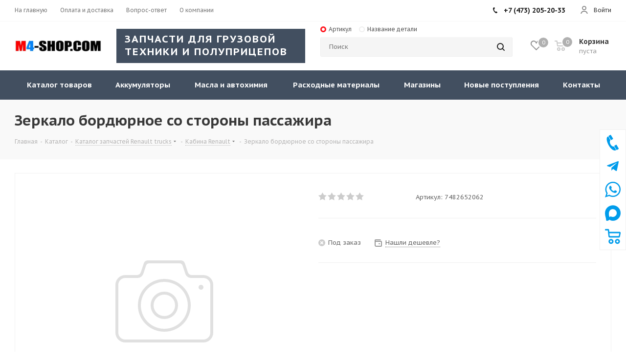

--- FILE ---
content_type: text/html; charset=UTF-8
request_url: https://m4-shop.com/catalog/katalog_zapchastey_renault_trucks/kabina_renault/zerkalo_bordyurnoe_so_storony_passazhira/
body_size: 87418
content:
<!DOCTYPE html>
<html xmlns="https://www.w3.org/1999/xhtml" xml:lang="ru" lang="ru" >
<head><link rel="canonical" href="https://m4-shop.com/catalog/katalog_zapchastey_renault_trucks/kabina_renault/zerkalo_bordyurnoe_so_storony_passazhira/" />
	<title>Зеркало бордюрное со стороны пассажира: арт. 7482652062, фото, цена, описание, применимость. Купить в интернет-магазине M4-SHOP в Воронеже</title>
	<link rel="icon" type="image/png" href="/icon/favicon-96x96.png" sizes="96x96" />
<link rel="icon" type="image/svg+xml" href="/icon/favicon.svg" />
<link rel="shortcut icon" href="/icon/favicon.ico" />
<link rel="apple-touch-icon" sizes="180x180" href="/icon/apple-touch-icon.png" />
<link rel="stylesheet" href="https://cdn.jsdelivr.net/npm/swiper@11/swiper-bundle.min.css">
<link rel="manifest" href="/icon/site.webmanifest" />
	<meta name="viewport" content="initial-scale=1.0, width=device-width" />
	<meta name="HandheldFriendly" content="true" />
	<meta name="yes" content="yes" />
	<meta name="apple-mobile-web-app-status-bar-style" content="black" />
	<meta name="SKYPE_TOOLBAR" content="SKYPE_TOOLBAR_PARSER_COMPATIBLE" />
	<meta http-equiv="Content-Type" content="text/html; charset=UTF-8" />
<meta name="keywords" content="зеркало бордюрное со стороны пассажира воронеж цена купить артикул 7482652062" />
<meta name="description" content="Купить зеркало бордюрное со стороны пассажира арт. 7482652062 по Низкой цене Вы можете в крупнейшем интернет-магазине грузовых запчастей m4-shop.com! Бесплатная доставка, самовывоз, всегда в наличии! Звоните!" />

<script data-skip-moving="true">(function(w, d, n) {var cl = "bx-core";var ht = d.documentElement;var htc = ht ? ht.className : undefined;if (htc === undefined || htc.indexOf(cl) !== -1){return;}var ua = n.userAgent;if (/(iPad;)|(iPhone;)/i.test(ua)){cl += " bx-ios";}else if (/Windows/i.test(ua)){cl += ' bx-win';}else if (/Macintosh/i.test(ua)){cl += " bx-mac";}else if (/Linux/i.test(ua) && !/Android/i.test(ua)){cl += " bx-linux";}else if (/Android/i.test(ua)){cl += " bx-android";}cl += (/(ipad|iphone|android|mobile|touch)/i.test(ua) ? " bx-touch" : " bx-no-touch");cl += w.devicePixelRatio && w.devicePixelRatio >= 2? " bx-retina": " bx-no-retina";if (/AppleWebKit/.test(ua)){cl += " bx-chrome";}else if (/Opera/.test(ua)){cl += " bx-opera";}else if (/Firefox/.test(ua)){cl += " bx-firefox";}ht.className = htc ? htc + " " + cl : cl;})(window, document, navigator);</script>


<link href="/bitrix/cache/css/s1/aspro_tires2/kernel_main/kernel_main_v1.css?176993632923659" type="text/css"  rel="stylesheet" />
<link href="/bitrix/js/intranet/intranet-common.min.css?166454489161199" type="text/css"  rel="stylesheet" />
<link href="https://fonts.googleapis.com/css?family=PT+Sans+Caption:400italic,700italic,400,700&subset=latin,cyrillic-ext" type="text/css"  rel="stylesheet" />
<link href="/bitrix/js/ui/design-tokens/dist/ui.design-tokens.min.css?171939713623463" type="text/css"  rel="stylesheet" />
<link href="/bitrix/js/ui/fonts/opensans/ui.font.opensans.min.css?16645448612320" type="text/css"  rel="stylesheet" />
<link href="/bitrix/js/main/popup/dist/main.popup.bundle.min.css?176295089328056" type="text/css"  rel="stylesheet" />
<link href="/bitrix/js/main/loader/dist/loader.bundle.min.css?15773784942029" type="text/css"  rel="stylesheet" />
<link href="/bitrix/js/main/core/css/core_viewer.min.css?171939716758384" type="text/css"  rel="stylesheet" />
<link href="/bitrix/js/ui/entity-selector/dist/entity-selector.bundle.min.css?176295107021436" type="text/css"  rel="stylesheet" />
<link href="/bitrix/js/ui/icon-set/icon-base.min.css?17629509201604" type="text/css"  rel="stylesheet" />
<link href="/bitrix/js/ui/icon-set/actions/style.min.css?176295092019578" type="text/css"  rel="stylesheet" />
<link href="/bitrix/js/ui/icon-set/main/style.min.css?176295092074857" type="text/css"  rel="stylesheet" />
<link href="/bitrix/js/main/sidepanel/dist/side-panel.bundle.min.css?176295110523632" type="text/css"  rel="stylesheet" />
<link href="/bitrix/js/socialnetwork/entity-selector/dist/sonet-entity-selector.bundle.min.css?17303767321465" type="text/css"  rel="stylesheet" />
<link href="/bitrix/js/ui/design-tokens/air/dist/air-design-tokens.min.css?1762951012104400" type="text/css"  rel="stylesheet" />
<link href="/bitrix/js/ui/switcher/dist/ui.switcher.bundle.min.css?17629509206763" type="text/css"  rel="stylesheet" />
<link href="/bitrix/js/ui/cnt/ui.cnt.min.css?17629509204259" type="text/css"  rel="stylesheet" />
<link href="/bitrix/js/ui/cnt/dist/cnt.bundle.min.css?17629510125784" type="text/css"  rel="stylesheet" />
<link href="/bitrix/js/ui/icon-set/outline/style.min.css?176295092085783" type="text/css"  rel="stylesheet" />
<link href="/bitrix/js/ui/buttons/dist/ui.buttons.bundle.min.css?176295101269724" type="text/css"  rel="stylesheet" />
<link href="/bitrix/js/ui/icon-set/editor/style.min.css?176295092011133" type="text/css"  rel="stylesheet" />
<link href="/bitrix/js/ui/icon-set/crm/style.min.css?176295092012421" type="text/css"  rel="stylesheet" />
<link href="/bitrix/js/ui/label/dist/label.bundle.min.css?17193971367742" type="text/css"  rel="stylesheet" />
<link href="/bitrix/js/ui/hint/ui.hint.min.css?17254387822070" type="text/css"  rel="stylesheet" />
<link href="/bitrix/cache/css/s1/aspro_tires2/kernel_ui_notification/kernel_ui_notification_v1.css?17698932681958" type="text/css"  rel="stylesheet" />
<link href="/bitrix/js/ai/copilot/dist/copilot.bundle.min.css?176295099521713" type="text/css"  rel="stylesheet" />
<link href="/bitrix/js/fileman/html_editor/html-editor.min.css?171033384856257" type="text/css"  rel="stylesheet" />
<link href="/bitrix/cache/css/s1/aspro_tires2/page_ec438d506406c28a979f74d7839367a7/page_ec438d506406c28a979f74d7839367a7_v1.css?176989326863813" type="text/css"  rel="stylesheet" />
<link href="/bitrix/cache/css/s1/aspro_tires2/default_963d75a69dff4fda0bf1d73686fee35a/default_963d75a69dff4fda0bf1d73686fee35a_v1.css?1769893269651" type="text/css"  rel="stylesheet" />
<link href="/bitrix/cache/css/s1/aspro_tires2/default_2e128dd7d53716741dcbb6bd73ab0eb3/default_2e128dd7d53716741dcbb6bd73ab0eb3_v1.css?176989326928266" type="text/css"  rel="stylesheet" />
<link href="/bitrix/panel/main/popup.min.css?167178889820774" type="text/css"  rel="stylesheet" />
<link href="/bitrix/cache/css/s1/aspro_tires2/template_8c328c21c0fb58f1d6b7e5555622983e/template_8c328c21c0fb58f1d6b7e5555622983e_v1.css?17698932681302159" type="text/css"  data-template-style="true" rel="stylesheet" />




<script type="extension/settings" data-extension="ui.entity-selector">{"extensions":["biconnector.entity-selector","bizproc.entity-selector","catalog.entity-selector","crm.entity-selector","highloadblock.entity-selector","humanresources.entity-selector","im.entity-selector","imopenlines.entity-selector","intranet.entity-selector","landing.entity-selector","seo.entity-selector","sign.entity-selector","socialnetwork.entity-selector","tasks.entity-selector","voximplant.entity-selector"]}</script>
<script type="extension/settings" data-extension="biconnector.entity-selector">{"entities":[{"id":"biconnector-superset-dashboard-tag","options":{"dynamicLoad":true,"dynamicSearch":true,"itemOptions":{"default":{"avatar":"\/bitrix\/js\/biconnector\/entity-selector\/src\/images\/default-tag.svg","badgesOptions":{"fitContent":true,"maxWidth":256}}}}}]}</script>
<script type="extension/settings" data-extension="bizproc.entity-selector">{"entities":[{"id":"bizproc-template","options":{"dynamicLoad":true,"dynamicSearch":true}},{"id":"bizproc-script-template","options":{"dynamicLoad":true,"dynamicSearch":true}},{"id":"bizproc-automation-template","options":{"dynamicLoad":true,"dynamicSearch":true}}]}</script>
<script type="extension/settings" data-extension="catalog.entity-selector">{"entities":[{"id":"product","options":{"dynamicLoad":true,"dynamicSearch":true,"searchFields":[{"name":"supertitle","type":"string","system":true},{"name":"SEARCH_PROPERTIES","type":"string"},{"name":"PREVIEW_TEXT","type":"string"},{"name":"DETAIL_TEXT","type":"string"},{"name":"PARENT_NAME","type":"string"},{"name":"PARENT_SEARCH_PROPERTIES","type":"string"},{"name":"PARENT_PREVIEW_TEXT","type":"string"},{"name":"PARENT_DETAIL_TEXT","type":"string"}],"itemOptions":{"default":{"avatar":"\/bitrix\/js\/catalog\/entity-selector\/src\/images\/product.svg","captionOptions":{"fitContent":true,"maxWidth":150}}}}},{"id":"product_variation","options":{"dynamicLoad":false,"dynamicSearch":true,"searchFields":[{"name":"supertitle","type":"string","system":true},{"name":"SEARCH_PROPERTIES","type":"string"},{"name":"PREVIEW_TEXT","type":"string"},{"name":"DETAIL_TEXT","type":"string"},{"name":"PARENT_NAME","type":"string"},{"name":"PARENT_SEARCH_PROPERTIES","type":"string"},{"name":"PARENT_PREVIEW_TEXT","type":"string"},{"name":"PARENT_DETAIL_TEXT","type":"string"}],"itemOptions":{"default":{"avatar":"\/bitrix\/js\/catalog\/entity-selector\/src\/images\/product.svg","captionOptions":{"fitContent":true,"maxWidth":150}}}}},{"id":"variation","options":{"dynamicLoad":true,"dynamicSearch":true,"searchFields":[{"name":"supertitle","type":"string","system":true},{"name":"SEARCH_PROPERTIES","type":"string"},{"name":"PREVIEW_TEXT","type":"string"},{"name":"DETAIL_TEXT","type":"string"},{"name":"PARENT_NAME","type":"string"},{"name":"PARENT_SEARCH_PROPERTIES","type":"string"},{"name":"PARENT_PREVIEW_TEXT","type":"string"},{"name":"PARENT_DETAIL_TEXT","type":"string"}],"itemOptions":{"default":{"avatar":"\/bitrix\/js\/catalog\/entity-selector\/src\/images\/product.svg","captionOptions":{"fitContent":true,"maxWidth":150}}}}},{"id":"store","options":{"itemOptions":{"default":{"avatar":"\/bitrix\/js\/catalog\/entity-selector\/src\/images\/store.svg"}}}},{"id":"dynamic","options":{"itemOptions":{"default":{"avatar":"\/bitrix\/js\/catalog\/entity-selector\/src\/images\/dynamic.svg"}}}},{"id":"agent-contractor-product-variation","options":{"dynamicLoad":true,"dynamicSearch":true,"searchFields":[{"name":"supertitle","type":"string","system":true},{"name":"SEARCH_PROPERTIES","type":"string"},{"name":"PREVIEW_TEXT","type":"string"},{"name":"DETAIL_TEXT","type":"string"},{"name":"PARENT_NAME","type":"string"},{"name":"PARENT_SEARCH_PROPERTIES","type":"string"},{"name":"PARENT_PREVIEW_TEXT","type":"string"},{"name":"PARENT_DETAIL_TEXT","type":"string"}],"itemOptions":{"default":{"avatar":"\/bitrix\/js\/catalog\/entity-selector\/src\/images\/product.svg","captionOptions":{"fitContent":true,"maxWidth":150}}}}},{"id":"agent-contractor-section","options":{"dynamicLoad":true,"dynamicSearch":true,"searchFields":[{"name":"supertitle","type":"string","system":true},{"name":"SEARCH_PROPERTIES","type":"string"},{"name":"PREVIEW_TEXT","type":"string"},{"name":"DETAIL_TEXT","type":"string"},{"name":"PARENT_NAME","type":"string"},{"name":"PARENT_SEARCH_PROPERTIES","type":"string"},{"name":"PARENT_PREVIEW_TEXT","type":"string"},{"name":"PARENT_DETAIL_TEXT","type":"string"}],"itemOptions":{"default":{"avatar":"\/bitrix\/js\/catalog\/entity-selector\/src\/images\/product.svg","captionOptions":{"fitContent":true,"maxWidth":150}}},"tagOptions":{"default":{"textColor":"#535c69","bgColor":"#d2f95f"}}}}]}</script>
<script type="extension/settings" data-extension="crm.entity-selector">{"entities":[{"id":"copilot_language","options":{"dynamicLoad":true}},{"id":"country","options":{"dynamicLoad":true,"itemOptions":{"default":{"avatar":"\/bitrix\/js\/crm\/entity-selector\/src\/images\/xx.png"}},"tagOptions":{"default":{"avatar":"\/bitrix\/js\/crm\/entity-selector\/src\/images\/xx.png"}}}},{"id":"message_template","options":{"dynamicLoad":true}},{"id":"placeholder","options":{"dynamicLoad":true}}]}</script>
<script type="extension/settings" data-extension="highloadblock.entity-selector">{"entities":[{"id":"highloadblock-element","options":{"dynamicLoad":true,"dynamicSearch":true}}]}</script>
<script type="extension/settings" data-extension="humanresources.entity-selector">{"entities":[{"id":"structure-node","options":{"dynamicLoad":true,"dynamicSearch":true}}]}</script>
<script type="extension/settings" data-extension="im.entity-selector">{"entities":[{"id":"im-bot","options":{"dynamicLoad":true,"dynamicSearch":true,"itemOptions":{"default":{"supertitle":"Чат-бот","textColor":"#725acc"},"network":{"textColor":"#0a962f"},"support24":{"textColor":"#0165af"}}}},{"id":"im-chat","options":{"dynamicLoad":true,"dynamicSearch":true,"itemOptions":{"CHANNEL":{"supertitle":"Канал"},"ANNOUNCEMENT":{"supertitle":"Чат анонсов"},"GROUP":{"supertitle":"Групповой чат"},"VIDEOCONF":{"supertitle":"Чат видеконференции"},"CALL":{"supertitle":"Чат звонка"},"CRM":{"supertitle":"Чат сделки"},"SONET_GROUP":{"supertitle":"Чат группы"},"CALENDAR":{"supertitle":"Чат встречи"},"TASKS":{"supertitle":"Чат задачи"},"SUPPORT24_NOTIFIER":{"supertitle":"Поддержка24","textColor":"#0165af"},"SUPPORT24_QUESTION":{"supertitle":"Вопрос в поддержку","textColor":"#0165af"},"LINES":{"supertitle":"Открытая линия","textColor":"#0a962f"},"LIVECHAT":{"supertitle":"Открытая линия","textColor":"#0a962f"}}}},{"id":"im-chat-user","options":{"dynamicLoad":true,"dynamicSearch":true}},{"id":"im-user","options":{"dynamicLoad":true,"dynamicSearch":true}},{"id":"im-recent","options":{"dynamicLoad":true}},{"id":"imbot-network","options":{"dynamicSearch":true}}]}</script>
<script type="extension/settings" data-extension="imopenlines.entity-selector">{"entities":[{"id":"imopenlines-crm-form","options":{"dynamicLoad":true,"dynamicSearch":true}}]}</script>
<script type="extension/settings" data-extension="intranet.entity-selector">{"entities":[{"id":"department","options":{"dynamicLoad":true,"dynamicSearch":true,"itemOptions":{"default":{"avatar":"\/bitrix\/js\/intranet\/entity-selector\/src\/images\/department.svg","supertitle":"Отдел"}},"tagOptions":{"default":{"textColor":"#5f6670","bgColor":"#e2e3e5","avatar":""}}}}]}</script>
<script type="extension/settings" data-extension="landing.entity-selector">{"entities":[{"id":"landing","options":{"itemOptions":{"default":{"avatarOptions":{"bgSize":"cover"}},"folder":{"avatar":"\/bitrix\/js\/landing\/entity-selector\/src\/images\/icon-folder.svg"}},"dynamicLoad":true,"dynamicSearch":true}}]}</script>
<script type="extension/settings" data-extension="sign.entity-selector">{"entities":[{"id":"sign-document","options":{"dynamicLoad":true,"dynamicSearch":true}},{"id":"sign-fired-user","options":{"dynamicLoad":true,"dynamicSearch":true}}]}</script>
<script type="extension/settings" data-extension="socialnetwork.entity-selector">{"entities":[{"id":"user","options":{"dynamicLoad":true,"dynamicSearch":true,"searchFields":[{"name":"position","type":"string"},{"name":"email","type":"email"}],"searchCacheLimits":["^[=_0-9a-z+~\u0027!\\$\u0026*^`|\\#%\\\/?{}-]+(\\.[=_0-9a-z+~\u0027!\\$\u0026*^`|\\#%\\\/?{}-]+)*@"],"badgeOptions":[{"title":"В отпуске","bgColor":"#b4f4e6","textColor":"#27a68a","conditions":{"isOnVacation":true}},{"title":"Приглашен","textColor":"#23a2ca","bgColor":"#dcf6fe","conditions":{"invited":true}}],"itemOptions":{"default":{"avatar":"\/bitrix\/js\/socialnetwork\/entity-selector\/src\/images\/default-user.svg","link":"\/company\/personal\/user\/#id#\/","linkTitle":"о сотруднике"},"extranet":{"textColor":"#ca8600","avatar":"\/bitrix\/js\/socialnetwork\/entity-selector\/src\/images\/extranet-user.svg","badges":[{"title":"Экстранет","textColor":"#bb8412","bgColor":"#fff599"}]},"email":{"textColor":"#ca8600","avatar":"\/bitrix\/js\/socialnetwork\/entity-selector\/src\/images\/email-user.svg","badges":[{"title":"Гость","textColor":"#bb8412","bgColor":"#fff599"}]},"inactive":{"badges":[{"title":"Уволен","textColor":"#828b95","bgColor":"#eaebec"}]},"integrator":{"badges":[{"title":"Интегратор","textColor":"#668d13","bgColor":"#e6f4b9"}]},"collaber":{"avatar":"\/bitrix\/js\/socialnetwork\/entity-selector\/src\/images\/collaber-user.svg","textColor":"#19CC45","avatarOptions":{"outline":"1px solid #19CC45","border":"2px solid #fff","outlineOffset":"-1px"}}},"tagOptions":{"default":{"textColor":"#1066bb","bgColor":"#bcedfc","avatar":"\/bitrix\/js\/socialnetwork\/entity-selector\/src\/images\/default-tag-user.svg"},"extranet":{"textColor":"#a9750f","bgColor":"#ffec91","avatar":"\/bitrix\/js\/socialnetwork\/entity-selector\/src\/images\/extranet-user.svg"},"email":{"textColor":"#a26b00","bgColor":"#ffec91","avatar":"\/bitrix\/js\/socialnetwork\/entity-selector\/src\/images\/email-user.svg"},"inactive":{"textColor":"#5f6670","bgColor":"#ecedef"},"collaber":{"textColor":"#1E8D36","bgColor":"#D4FDB0","avatar":"\/bitrix\/js\/socialnetwork\/entity-selector\/src\/images\/collaber-user.svg"}}}},{"id":"fired-user","options":{"dynamicLoad":true,"dynamicSearch":true,"searchFields":[{"name":"position","type":"string"},{"name":"email","type":"email"}],"searchCacheLimits":["^[=_0-9a-z+~\u0027!\\$\u0026*^`|\\#%\\\/?{}-]+(\\.[=_0-9a-z+~\u0027!\\$\u0026*^`|\\#%\\\/?{}-]+)*@"],"badgeOptions":[{"title":"В отпуске","bgColor":"#b4f4e6","textColor":"#27a68a","conditions":{"isOnVacation":true}},{"title":"Приглашен","textColor":"#23a2ca","bgColor":"#dcf6fe","conditions":{"invited":true}}],"itemOptions":{"default":{"avatar":"\/bitrix\/js\/socialnetwork\/entity-selector\/src\/images\/default-user.svg","link":"\/company\/personal\/user\/#id#\/","linkTitle":"о сотруднике"},"extranet":{"textColor":"#ca8600","avatar":"\/bitrix\/js\/socialnetwork\/entity-selector\/src\/images\/extranet-user.svg","badges":[{"title":"Экстранет","textColor":"#bb8412","bgColor":"#fff599"}]},"email":{"textColor":"#ca8600","avatar":"\/bitrix\/js\/socialnetwork\/entity-selector\/src\/images\/email-user.svg","badges":[{"title":"Гость","textColor":"#bb8412","bgColor":"#fff599"}]},"inactive":{"badges":[{"title":"Уволен","textColor":"#828b95","bgColor":"#eaebec"}]},"integrator":{"badges":[{"title":"Интегратор","textColor":"#668d13","bgColor":"#e6f4b9"}]},"collaber":{"avatar":"\/bitrix\/js\/socialnetwork\/entity-selector\/src\/images\/collaber-user.svg","textColor":"#19CC45","avatarOptions":{"outline":"1px solid #19CC45","border":"2px solid #fff","outlineOffset":"-1px"}}},"tagOptions":{"default":{"textColor":"#1066bb","bgColor":"#bcedfc","avatar":"\/bitrix\/js\/socialnetwork\/entity-selector\/src\/images\/default-tag-user.svg"},"extranet":{"textColor":"#a9750f","bgColor":"#ffec91","avatar":"\/bitrix\/js\/socialnetwork\/entity-selector\/src\/images\/extranet-user.svg"},"email":{"textColor":"#a26b00","bgColor":"#ffec91","avatar":"\/bitrix\/js\/socialnetwork\/entity-selector\/src\/images\/email-user.svg"},"inactive":{"textColor":"#5f6670","bgColor":"#ecedef"},"collaber":{"textColor":"#1E8D36","bgColor":"#D4FDB0","avatar":"\/bitrix\/js\/socialnetwork\/entity-selector\/src\/images\/collaber-user.svg"}}}},{"id":"project","options":{"dynamicLoad":true,"dynamicSearch":true,"itemOptions":{"default":{"avatar":"\/bitrix\/js\/socialnetwork\/entity-selector\/src\/images\/project.svg","link":"\/workgroups\/group\/#id#\/card\/","linkTitle":"о группе","supertitle":"Группа"},"extranet":{"avatar":"\/bitrix\/js\/socialnetwork\/entity-selector\/src\/images\/extranet-project.svg","textColor":"#ca8600","badges":[{"title":"Экстранет","textColor":"#bb8412","bgColor":"#fff599"}]},"collab":{"avatar":"\/bitrix\/js\/socialnetwork\/entity-selector\/src\/images\/collab-project.svg","textColor":"#00a94e","supertitle":"Коллаба","link":""}},"tagOptions":{"default":{"textColor":"#207976","bgColor":"#ade7e4"},"extranet":{"textColor":"#a9750f","bgColor":"#ffec91"}}}},{"id":"project-access-codes","options":{"dynamicLoad":true,"dynamicSearch":true,"itemOptions":{"default":{"avatar":"\/bitrix\/js\/socialnetwork\/entity-selector\/src\/images\/project.svg","link":"","linkTitle":"о группе","supertitle":"Группа"},"extranet":{"avatar":"\/bitrix\/js\/socialnetwork\/entity-selector\/src\/images\/extranet-project.svg","textColor":"#ca8600","badges":[{"title":"Экстранет","textColor":"#bb8412","bgColor":"#fff599"}]},"collab":{"avatar":"\/bitrix\/js\/socialnetwork\/entity-selector\/src\/images\/collab-project.svg","textColor":"#00a94e","supertitle":"Коллаба","link":""}},"tagOptions":{"default":{"textColor":"#207976","bgColor":"#ade7e4"},"extranet":{"textColor":"#a9750f","bgColor":"#ffec91"}}}},{"id":"meta-user","options":{"dynamicLoad":true,"dynamicSearch":false,"itemOptions":{"all-users":{"avatar":"\/bitrix\/js\/socialnetwork\/entity-selector\/src\/images\/meta-user-all.svg"},"other-users":{"avatar":"\/bitrix\/js\/socialnetwork\/entity-selector\/src\/images\/meta-user-other.svg"}},"tagOptions":{"all-users":{"textColor":"#5f6670","bgColor":"#dbf087","avatar":""},"other-users":{"textColor":"#5f6670","bgColor":"#dbf087","avatar":""}}}},{"id":"project-tag","options":{"dynamicLoad":true,"dynamicSearch":true,"itemOptions":{"default":{"avatar":"\/bitrix\/js\/socialnetwork\/entity-selector\/src\/images\/default-tag.svg"}}}}]}</script>
<script type="extension/settings" data-extension="tasks.entity-selector">{"entities":[{"id":"task","options":{"dynamicLoad":true,"dynamicSearch":true}},{"id":"task-with-id","options":{"dynamicLoad":true,"dynamicSearch":true}},{"id":"task-tag","options":{"dynamicLoad":true,"dynamicSearch":true,"itemOptions":{"default":{"avatar":"\/bitrix\/js\/tasks\/entity-selector\/src\/images\/default-tag.svg","badgesOptions":{"fitContent":true,"maxWidth":100}}}}},{"id":"flow","options":{"dynamicLoad":true,"dynamicSearch":true,"itemOptions":{"default":{"supertitle":"Поток","avatar":"\/bitrix\/js\/tasks\/flow\/images\/flow.svg"}}}},{"id":"task-template","options":{"dynamicLoad":true,"dynamicSearch":true,"itemOptions":{"default":{"link":"\/company\/personal\/user\/0\/tasks\/templates\/template\/view\/#id#\/","linkTitle":"открыть шаблон"}}}}]}</script>
<script type="extension/settings" data-extension="voximplant.entity-selector">{"entities":[{"id":"voximplant_group","options":{"dynamicLoad":true,"dynamicSearch":true,"itemOptions":{"default":{"avatar":"\/bitrix\/js\/voximplant\/entity-selector\/src\/images\/telephonygroup.svg","supertitle":"Группа телефонии"}},"tagOptions":{"default":{"textColor":"#5f6670","bgColor":"#e2e3e5","avatar":""}}}}]}</script>
<script type="extension/settings" data-extension="ai.ajax-error-handler">{"isCloud":false}</script>
<script type="extension/settings" data-extension="ai.copilot.copilot-text-controller">{"settingsPageLink":"\/settings\/configs\/?page=ai"}</script>
<script type="extension/settings" data-extension="ai.copilot">{"isRestrictByEula":false,"isShowAgreementPopup":false,"isLibraryVisible":false}</script>
<script type="extension/settings" data-extension="main.date">{"formats":{"FORMAT_DATE":"DD.MM.YYYY","FORMAT_DATETIME":"DD.MM.YYYY HH:MI:SS","SHORT_DATE_FORMAT":"d.m.Y","MEDIUM_DATE_FORMAT":"j M Y","LONG_DATE_FORMAT":"j F Y","DAY_MONTH_FORMAT":"j F","DAY_SHORT_MONTH_FORMAT":"j M","SHORT_DAY_OF_WEEK_MONTH_FORMAT":"D, j F","SHORT_DAY_OF_WEEK_SHORT_MONTH_FORMAT":"D, j M","DAY_OF_WEEK_MONTH_FORMAT":"l, j F","FULL_DATE_FORMAT":"l, j F  Y","SHORT_TIME_FORMAT":"H:i","LONG_TIME_FORMAT":"H:i:s"}}</script>
<script type="extension/settings" data-extension="currency.currency-core">{"region":"ru"}</script>



<meta property="og:description" content="Зеркало бордюрное со стороны пассажира" />
<meta property="og:image" content="https://m4-shop.com:443/upload/CTires2/ae3/b7ywo3ds0wbyx1iu2p3pbdzd4hn9ikvk/Лого сайта M4.jpg" />
<link rel="image_src" href="https://m4-shop.com:443/upload/CTires2/ae3/b7ywo3ds0wbyx1iu2p3pbdzd4hn9ikvk/Лого сайта M4.jpg"  />
<meta property="og:title" content="Зеркало бордюрное со стороны пассажира: арт. 7482652062, фото, цена, описание, применимость. Купить в интернет-магазине M4-SHOP в Воронеже" />
<meta property="og:type" content="website" />
<meta property="og:url" content="https://m4-shop.com:443/catalog/katalog_zapchastey_renault_trucks/kabina_renault/zerkalo_bordyurnoe_so_storony_passazhira/" />



	    	<meta name="google-site-verification" content="CZ00dS-UTcbNTv13izXUlgWM73M140H4PaS0anc1eCw" />
<meta name="google-site-verification" content="jRvMIiYi_oxQLyOI-g7J1w9JdpsbTQqgG3YD0Y5bKFc" />
</head>
<body class="fill_bg_n site_s1" id="main">
	<div id="panel"></div>
	<!--p>!</p-->
	
	





				<!--'start_frame_cache_basketitems-component-block'-->												<div id="ajax_basket"></div>
					<!--'end_frame_cache_basketitems-component-block'-->							
	<div class="wrapper1  catalog_page basket_normal basket_fill_DARK side_LEFT catalog_icons_Y banner_auto with_fast_view mheader-v1 header-v8 regions_N fill_N footer-v1 front-vindex1 mfixed_Y mfixed_view_always title-v3 with_phones">
		


		<div class="header_wrap visible-lg visible-md title-v3">
			<header id="header">
				<div class="top-block top-block-v1">
	<div class="maxwidth-theme">
		<div class="row">
						<div class="col-md-5">
					<ul class="menu topest">
					<li  >
				<a href="https://m4-shop.com/"><span>На главную</span></a>
			</li>
					<li  >
				<a href="/help/payment/"><span>Оплата и доставка</span></a>
			</li>
					<li  >
				<a href="/info/faq/"><span>Вопрос-ответ</span></a>
			</li>
					<li  >
				<a href="/company/"><span>О компании</span></a>
			</li>
				<li class="more hidden">
			<span>...</span>
			<ul class="dropdown"></ul>
		</li>
	</ul>
			</div>
			<div class="top-block-item pull-right show-fixed top-ctrl">
				<div class="personal_wrap">
					<div class="personal top login twosmallfont">
						
		<!--'start_frame_cache_header-auth-block1'-->			<!-- noindex --><a rel="nofollow" title="Мой кабинет" class="personal-link dark-color" href="/auth/"><i class="svg inline  svg-inline-cabinet" aria-hidden="true" title="Мой кабинет"><svg xmlns="http://www.w3.org/2000/svg" width="16" height="16" viewBox="0 0 16 16">
  <defs>
    <style>
      .cls-1 {
        fill: #222;
        fill-rule: evenodd;
      }
    </style>
  </defs>
  <path class="cls-1" d="M13.88,16A5.616,5.616,0,0,0,3.128,16h-2.1a7.66,7.66,0,0,1,14.954,0h-2.1ZM8.5,0A4.5,4.5,0,1,1,4,4.5,4.5,4.5,0,0,1,8.5,0Zm0,2A2.5,2.5,0,1,1,6,4.5,2.5,2.5,0,0,1,8.5,2Z"/>
</svg>
</i><span class="wrap"><span class="name">Войти</span></span></a><!-- /noindex -->		<!--'end_frame_cache_header-auth-block1'-->
						</div>
				</div>
			</div>
							<div class="top-block-item pull-right">
					<div class="phone-block">
													<div class="inline-block">
								
		
											<!-- noindex -->
			<div class="phone">
				<i class="svg svg-phone"></i>
				<a rel="nofollow" href="tel:+74732052033">+7 (473) 205-20-33</a>
							</div>
			<!-- /noindex -->
					
		
								</div>
																	</div>
				</div>
					</div>
	</div>
</div>
<div class="header-v3 header-wrapper">
	<div class="logo_and_menu-row">
		<div class="logo-row">
			<div class="maxwidth-theme">
				<div class="row">
					<div class="logo-block col-md-2 col-sm-3">
						<div class="logo colored">
							<a href="/"><img src="/upload/CTires2/ae3/b7ywo3ds0wbyx1iu2p3pbdzd4hn9ikvk/Лого сайта M4.jpg" alt="m4-shop.com" title="m4-shop.com" /></a>						</div>
					</div>
					<div class="col-md-4 hidden-sm hidden-xs">
						<div class="top-description">
							<div class="slogan-panel">Запчасти для грузовой техники и полуприцепов</div>						</div>
					</div>
					<div class="col-md-4 pull-left search_wrap wide_search">
						<div class="search-block inner-table-block">
							    <div class="search-wrapper">
        <div id="title-search_fixed">
            <div style="display: flex;z-index: 1;position: relative;">
                <div class="seacrh_tab_new                 seacrh_tab_new_active                 seacrh_tab_new_article" data-id="article">
                    <img src="/bitrix/templates/aspro_tires2/images/round.jpg" class="round_search">
                    <img src="/bitrix/templates/aspro_tires2/images/round_not.jpg" class="round_search_not">
                    Артикул
                </div>
                <div class="seacrh_tab_new seacrh_tab_new_name  " data-id="name">
                    <img src="/bitrix/templates/aspro_tires2/images/round.jpg" class="round_search">
                    <img src="/bitrix/templates/aspro_tires2/images/round_not.jpg" class="round_search_not">
                    Название детали
                </div>
            </div>
            <div class="search_row_new search_row_new_article"                 style="display: block;">
                <form action="/searchs/article/" class="search" method="GET">
                    <div class="search-input-div">
                        <input class="search-input" type="text" name="article" value="" placeholder="Поиск"
                               size="20" maxlength="50" autocomplete="off">
                    </div>
                    <div class="search-button-div">
                        <button class="btn btn-search" type="submit" value="Найти"><i class="svg svg-search svg-black"></i></button>
                        <span class="close-block inline-search-hide"><span class="svg svg-close close-icons"></span></span>
                    </div>
                </form>
            </div>
            <div class="search_row_new search_row_new_name"style="display: none;" >
                


				<div class="search-wrapper">
				<div id="title-search_fixed">
					<form action="/catalog/" class="search">
						<div class="search-input-div">
							<input class="search-input" id="title-search-input_fixed" type="text" name="q" value=""
                                   placeholder="Поиск" size="20" maxlength="50" autocomplete="off" />
						</div>
						<div class="search-button-div">
							<button class="btn btn-search" type="submit" name="s" value="Найти"><i class="svg svg-search svg-black"></i></button>
<!--							<span class="close-block inline-search-hide"><span class="svg svg-close close-icons"></span></span>-->
						</div>
					</form>
				</div>
			</div>
	            </div>
        </div>
    </div>
        <style>
.round_search {
    display: none;
}
.round_search_not{
    margin-right: 5px;
}

.seacrh_tab_new_active .round_search{
    display: block;
    margin-right: 5px;
}
.seacrh_tab_new_active .round_search_not{
    display: none;
}
        /*.search_row_new .btn-search {
            padding: 0 16px 0 16px!important;
        }*/
        .seacrh_tab_new{
            padding: 5px 15px 5px 0;
            display: flex;
            align-items: center;
            cursor: pointer;
            font-size: 12px;
        }
        .seacrh_tab_new_active{
        }
        .search_row_new_name{
            display:none
        }
        .search_row_new{

        }
        .seacrh_tab_new_article{
        }
        body .logo_and_menu-row .search_row_new_name .search-wrapper {
            display: block;
            height: auto;
        }
        .logo_and_menu-row .search .search-input {
            border-top: none;
        }
    </style>
    						</div>
					</div>
										<div class="pull-right block-link">
													<!--'start_frame_cache_header-basket-with-compare-block1'-->													<!-- noindex -->
																		<div class="wrap_icon inner-table-block baskets big-padding">
													<a rel="nofollow" class="basket-link delay with_price big " href="/basket/#delayed" title="Список отложенных товаров пуст">
								<span class="js-basket-block">
									<i class="svg inline  svg-inline-wish big" aria-hidden="true" ><svg xmlns="http://www.w3.org/2000/svg" width="22.969" height="21" viewBox="0 0 22.969 21">
  <defs>
    <style>
      .whcls-1 {
        fill: #222;
        fill-rule: evenodd;
      }
    </style>
  </defs>
  <path class="whcls-1" d="M21.028,10.68L11.721,20H11.339L2.081,10.79A6.19,6.19,0,0,1,6.178,0a6.118,6.118,0,0,1,5.383,3.259A6.081,6.081,0,0,1,23.032,6.147,6.142,6.142,0,0,1,21.028,10.68ZM19.861,9.172h0l-8.176,8.163H11.369L3.278,9.29l0.01-.009A4.276,4.276,0,0,1,6.277,1.986,4.2,4.2,0,0,1,9.632,3.676l0.012-.01,0.064,0.1c0.077,0.107.142,0.22,0.208,0.334l1.692,2.716,1.479-2.462a4.23,4.23,0,0,1,.39-0.65l0.036-.06L13.52,3.653a4.173,4.173,0,0,1,3.326-1.672A4.243,4.243,0,0,1,19.861,9.172ZM22,20h1v1H22V20Zm0,0h1v1H22V20Z" transform="translate(-0.031)"/>
</svg>
</i>									<span class="title dark_link">Отложенные</span>
									<span class="count">0</span>
								</span>
							</a>
													</div>
																						<div class="wrap_icon inner-table-block baskets big-padding">
											<a rel="nofollow" class="dark-color basket-link basket has_prices with_price big " href="/basket/" title="Корзина пуста">
							<span class="js-basket-block">
								<i class="svg inline  svg-inline-basket big" aria-hidden="true" ><svg xmlns="http://www.w3.org/2000/svg" width="22" height="21" viewBox="0 0 22 21">
  <defs>
    <style>
      .cls-1 {
        fill: #222;
        fill-rule: evenodd;
      }
    </style>
  </defs>
  <path data-name="Ellipse 2 copy 6" class="cls-1" d="M1507,122l-0.99,1.009L1492,123l-1-1-1-9h-3a0.88,0.88,0,0,1-1-1,1.059,1.059,0,0,1,1.22-1h2.45c0.31,0,.63.006,0.63,0.006a1.272,1.272,0,0,1,1.4.917l0.41,3.077H1507l1,1v1ZM1492.24,117l0.43,3.995h12.69l0.82-4Zm2.27,7.989a3.5,3.5,0,1,1-3.5,3.5A3.495,3.495,0,0,1,1494.51,124.993Zm8.99,0a3.5,3.5,0,1,1-3.49,3.5A3.5,3.5,0,0,1,1503.5,124.993Zm-9,2.006a1.5,1.5,0,1,1-1.5,1.5A1.5,1.5,0,0,1,1494.5,127Zm9,0a1.5,1.5,0,1,1-1.5,1.5A1.5,1.5,0,0,1,1503.5,127Z" transform="translate(-1486 -111)"/>
</svg>
</i>																	<span class="wrap">
																<span class="title dark_link">Корзина</span>
																	<span class="prices">пуста</span>
									</span>
																<span class="count">0</span>
							</span>
						</a>
											</div>
										<!-- /noindex -->
							<!--'end_frame_cache_header-basket-with-compare-block1'-->								</div>
				</div>
			</div>
		</div>	</div>
	<div class="menu-row middle-block bgdark">
		<div class="maxwidth-theme">
			<div class="row">
				<div class="col-md-12">
					<div class="menu-only">
						<nav class="mega-menu sliced">
									<div class="table-menu ">
		<table>
			<tr>
														<td class="menu-item unvisible     active">
						<div class="wrap">
							<a class="" href="/catalog/">
								<div>
									Каталог товаров									<div class="line-wrapper"><span class="line"></span></div>
								</div>
							</a>
													</div>
					</td>
														<td class="menu-item unvisible  wide_menu wide_menu  ">
						<div class="wrap">
							<a class="" href="/catalog/akkumulyatory/">
								<div>
									Аккумуляторы									<div class="line-wrapper"><span class="line"></span></div>
								</div>
							</a>
													</div>
					</td>
														<td class="menu-item unvisible dropdown wide_menu wide_menu  ">
						<div class="wrap">
							<a class="dropdown-toggle" href="/catalog/masla_i_avtokhimiya/">
								<div>
									Масла и автохимия									<div class="line-wrapper"><span class="line"></span></div>
								</div>
							</a>
															<span class="tail"></span>
																<ul class="dropdown-menu">
																																	<li class="  has_img big_image">
					<a href="/catalog/masla_i_avtokhimiya/adblue/" title="Adblue">
																												<div class="menu_img"><img src="/upload/resize_cache/iblock/14b/60_60_0/69b1e95a66a68dc0c15a3128079b33e9.jpg" alt="Adblue" title="Adblue" /></div>
																			<span class="name">Adblue</span>					</a>
						
									</li>
											<li class="  has_img big_image">
					<a href="/catalog/masla_i_avtokhimiya/avtokhimiya/" title="Автохимия">
																												<div class="menu_img"><img src="/upload/resize_cache/iblock/094/60_60_0/b2d1bac1e404807f93cb2a39dff958b7.jpg" alt="Автохимия" title="Автохимия" /></div>
																			<span class="name">Автохимия</span>					</a>
						
									</li>
											<li class="  has_img big_image">
					<a href="/catalog/masla_i_avtokhimiya/antifriz/" title="Антифриз">
																												<div class="menu_img"><img src="/upload/resize_cache/iblock/107/60_60_0/81a262624d048043a7b6a004db271fbb.jpg" alt="Антифриз" title="Антифриз" /></div>
																			<span class="name">Антифриз</span>					</a>
						
									</li>
											<li class="  has_img big_image">
					<a href="/catalog/masla_i_avtokhimiya/zhidkost_stekloomyvatelya/" title="Жидкость стеклоомывателя">
																												<div class="menu_img"><img src="/upload/resize_cache/iblock/43c/60_60_0/199a5f70c0b7097280bc729d7510337d.jpg" alt="Жидкость стеклоомывателя" title="Жидкость стеклоомывателя" /></div>
																			<span class="name">Жидкость стеклоомывателя</span>					</a>
						
									</li>
											<li class="  has_img big_image">
					<a href="/catalog/masla_i_avtokhimiya/maslo_motornoe/" title="Масло моторное">
																												<div class="menu_img"><img src="/upload/resize_cache/iblock/333/60_60_0/Shell-1200x1200-12222333.jpg" alt="Масло моторное" title="Масло моторное" /></div>
																			<span class="name">Масло моторное</span>					</a>
						
									</li>
											<li class="  has_img big_image">
					<a href="/catalog/masla_i_avtokhimiya/maslo_transmissionnoe/" title="Масло трансмиссионное">
																												<div class="menu_img"><img src="/upload/resize_cache/iblock/081/60_60_0/cafff5bd326eca814e2218aaf52b587c.jpg" alt="Масло трансмиссионное" title="Масло трансмиссионное" /></div>
																			<span class="name">Масло трансмиссионное</span>					</a>
						
									</li>
											<li class="   big_image">
					<a href="/catalog/masla_i_avtokhimiya/avtokhimiya_prochee/" title="Автохимия прочее">
												<span class="name">Автохимия прочее</span>					</a>
						
									</li>
											<li class="  has_img big_image">
					<a href="/catalog/masla_i_avtokhimiya/smazki/" title="Смазки">
																												<div class="menu_img"><img src="/upload/resize_cache/iblock/6c1/60_60_0/737058c5fd9374c3709eb83087059a6b.jpg" alt="Смазки" title="Смазки" /></div>
																			<span class="name">Смазки</span>					</a>
						
									</li>
											<li class="  has_img big_image">
					<a href="/catalog/masla_i_avtokhimiya/tormoznaya_zhidkost/" title="Тормозная жидкость">
																												<div class="menu_img"><img src="/upload/resize_cache/iblock/769/60_60_0/60760782b2b04f0b6a38128f4914dfe5.jpg" alt="Тормозная жидкость" title="Тормозная жидкость" /></div>
																			<span class="name">Тормозная жидкость</span>					</a>
						
									</li>
											<li class="  has_img big_image">
					<a href="/catalog/masla_i_avtokhimiya/maslo_prochee/" title="Масло прочее">
																												<div class="menu_img"><img src="/upload/resize_cache/iblock/49c/60_60_0/Картинка3150-150.jpg" alt="Масло прочее" title="Масло прочее" /></div>
																			<span class="name">Масло прочее</span>					</a>
						
									</li>
																						</ul>
													</div>
					</td>
														<td class="menu-item unvisible dropdown wide_menu wide_menu  ">
						<div class="wrap">
							<a class="dropdown-toggle" href="/catalog/raskhodnye_materialy/">
								<div>
									Расходные материалы									<div class="line-wrapper"><span class="line"></span></div>
								</div>
							</a>
															<span class="tail"></span>
																<ul class="dropdown-menu">
																																	<li class="  has_img big_image">
					<a href="/catalog/raskhodnye_materialy/avtolampy/" title="Автолампы">
																												<div class="menu_img"><img src="/upload/resize_cache/iblock/d47/60_60_0/d29677218242b05ee08198ab79700a4f.jpg" alt="Автолампы" title="Автолампы" /></div>
																			<span class="name">Автолампы</span>					</a>
						
									</li>
											<li class="  has_img big_image">
					<a href="/catalog/raskhodnye_materialy/diski_i_barabany/" title="Диски и барабаны">
																												<div class="menu_img"><img src="/upload/resize_cache/iblock/46a/60_60_0/028dc99f7c43878a9dec1af351cafd26.jpg" alt="Диски и барабаны" title="Диски и барабаны" /></div>
																			<span class="name">Диски и барабаны</span>					</a>
						
									</li>
											<li class="  has_img big_image">
					<a href="/catalog/raskhodnye_materialy/kolodki/" title="Колодки">
																												<div class="menu_img"><img src="/upload/resize_cache/iblock/9d0/60_60_0/2eba6db7d59ff6c9ede63cc3ce1f9eb9.jpg" alt="Колодки" title="Колодки" /></div>
																			<span class="name">Колодки</span>					</a>
						
									</li>
											<li class="  has_img big_image">
					<a href="/catalog/raskhodnye_materialy/remni/" title="Ремни">
																												<div class="menu_img"><img src="/upload/resize_cache/iblock/8c4/60_60_0/5dc959f7e05e7688780bdc8ed5960287.jpg" alt="Ремни" title="Ремни" /></div>
																			<span class="name">Ремни</span>					</a>
						
									</li>
											<li class="  has_img big_image">
					<a href="/catalog/raskhodnye_materialy/filtry/" title="Фильтры">
																												<div class="menu_img"><img src="/upload/resize_cache/iblock/a42/60_60_0/665237a031677ccb1eedf1db5c8ef044.jpg" alt="Фильтры" title="Фильтры" /></div>
																			<span class="name">Фильтры</span>					</a>
						
									</li>
											<li class="  has_img big_image">
					<a href="/catalog/raskhodnye_materialy/shchetki_stekloochistitelya/" title="Щетки стеклоочистителя">
																												<div class="menu_img"><img src="/upload/resize_cache/iblock/fc9/60_60_0/MicroEdge2_Desktop222.jpg" alt="Щетки стеклоочистителя" title="Щетки стеклоочистителя" /></div>
																			<span class="name">Щетки стеклоочистителя</span>					</a>
						
									</li>
											<li class="  has_img big_image">
					<a href="/catalog/raskhodnye_materialy/svechi/" title="Свечи">
																												<div class="menu_img"><img src="/upload/resize_cache/iblock/ee1/d0bd9780rti9nt63ugyy52b8eyc1oxp2/60_60_0/scale_1200122333.jpg" alt="Свечи" title="Свечи" /></div>
																			<span class="name">Свечи</span>					</a>
						
									</li>
																						</ul>
													</div>
					</td>
														<td class="menu-item unvisible     ">
						<div class="wrap">
							<a class="" href="/contacts/stores/">
								<div>
									Магазины									<div class="line-wrapper"><span class="line"></span></div>
								</div>
							</a>
													</div>
					</td>
														<td class="menu-item unvisible     ">
						<div class="wrap">
							<a class="" href="/new-receipt/">
								<div>
									Новые поступления									<div class="line-wrapper"><span class="line"></span></div>
								</div>
							</a>
													</div>
					</td>
														<td class="menu-item unvisible     ">
						<div class="wrap">
							<a class="" href="/contacts/">
								<div>
									Контакты									<div class="line-wrapper"><span class="line"></span></div>
								</div>
							</a>
													</div>
					</td>
				
				<td class="menu-item dropdown js-dropdown nosave unvisible">
					<div class="wrap">
						<a class="dropdown-toggle more-items" href="#">
							<span>Все</span>
						</a>
						<span class="tail"></span>
						<ul class="dropdown-menu"></ul>
					</div>
				</td>

			</tr>
		</table>
	</div>
						</nav>
					</div>
				</div>
			</div>
		</div>
	</div>
	<div class="line-row visible-xs"></div>
</div>			</header>
		</div>
		


		
		<div id="mobileheader" class="visible-xs visible-sm">
			<div class="mobileheader-v1">
	<div class="burger pull-left">
		<i class="svg inline  svg-inline-burger dark" aria-hidden="true" ><svg xmlns="http://www.w3.org/2000/svg" width="18" height="16" viewBox="0 0 18 16">
  <defs>
    <style>
      .cls-1 {
        fill: #fff;
        fill-rule: evenodd;
      }
    </style>
  </defs>
  <path data-name="Rounded Rectangle 81 copy 2" class="cls-1" d="M330,114h16a1,1,0,0,1,1,1h0a1,1,0,0,1-1,1H330a1,1,0,0,1-1-1h0A1,1,0,0,1,330,114Zm0,7h16a1,1,0,0,1,1,1h0a1,1,0,0,1-1,1H330a1,1,0,0,1-1-1h0A1,1,0,0,1,330,121Zm0,7h16a1,1,0,0,1,1,1h0a1,1,0,0,1-1,1H330a1,1,0,0,1-1-1h0A1,1,0,0,1,330,128Z" transform="translate(-329 -114)"/>
</svg>
</i>		<i class="svg inline  svg-inline-close dark" aria-hidden="true" ><svg xmlns="http://www.w3.org/2000/svg" width="16" height="16" viewBox="0 0 16 16">
  <defs>
    <style>
      .cccls-1 {
        fill: #222;
        fill-rule: evenodd;
      }
    </style>
  </defs>
  <path data-name="Rounded Rectangle 114 copy 3" class="cccls-1" d="M334.411,138l6.3,6.3a1,1,0,0,1,0,1.414,0.992,0.992,0,0,1-1.408,0l-6.3-6.306-6.3,6.306a1,1,0,0,1-1.409-1.414l6.3-6.3-6.293-6.3a1,1,0,0,1,1.409-1.414l6.3,6.3,6.3-6.3A1,1,0,0,1,340.7,131.7Z" transform="translate(-325 -130)"/>
</svg>
</i>	</div>
	<div class="logo-block pull-left">
		<div class="logo colored">
			<a href="/"><img src="/upload/CTires2/ae3/b7ywo3ds0wbyx1iu2p3pbdzd4hn9ikvk/Лого сайта M4.jpg" alt="m4-shop.com" title="m4-shop.com" /></a>		</div>
	</div>
	<div class="right-icons pull-right">
		<div class="pull-right">
			<div class="wrap_icon wrap_basket">
											<!--'start_frame_cache_header-basket-with-compare-block2'-->													<!-- noindex -->
																		<a rel="nofollow" class="basket-link delay  big " href="/basket/#delayed" title="Список отложенных товаров пуст">
								<span class="js-basket-block">
									<i class="svg inline  svg-inline-wish big" aria-hidden="true" ><svg xmlns="http://www.w3.org/2000/svg" width="22.969" height="21" viewBox="0 0 22.969 21">
  <defs>
    <style>
      .whcls-1 {
        fill: #222;
        fill-rule: evenodd;
      }
    </style>
  </defs>
  <path class="whcls-1" d="M21.028,10.68L11.721,20H11.339L2.081,10.79A6.19,6.19,0,0,1,6.178,0a6.118,6.118,0,0,1,5.383,3.259A6.081,6.081,0,0,1,23.032,6.147,6.142,6.142,0,0,1,21.028,10.68ZM19.861,9.172h0l-8.176,8.163H11.369L3.278,9.29l0.01-.009A4.276,4.276,0,0,1,6.277,1.986,4.2,4.2,0,0,1,9.632,3.676l0.012-.01,0.064,0.1c0.077,0.107.142,0.22,0.208,0.334l1.692,2.716,1.479-2.462a4.23,4.23,0,0,1,.39-0.65l0.036-.06L13.52,3.653a4.173,4.173,0,0,1,3.326-1.672A4.243,4.243,0,0,1,19.861,9.172ZM22,20h1v1H22V20Zm0,0h1v1H22V20Z" transform="translate(-0.031)"/>
</svg>
</i>									<span class="title dark_link">Отложенные</span>
									<span class="count">0</span>
								</span>
							</a>
																						<a rel="nofollow" class="dark-color basket-link basket   big " href="/basket/" title="Корзина пуста">
							<span class="js-basket-block">
								<i class="svg inline  svg-inline-basket big" aria-hidden="true" ><svg xmlns="http://www.w3.org/2000/svg" width="22" height="21" viewBox="0 0 22 21">
  <defs>
    <style>
      .cls-1 {
        fill: #222;
        fill-rule: evenodd;
      }
    </style>
  </defs>
  <path data-name="Ellipse 2 copy 6" class="cls-1" d="M1507,122l-0.99,1.009L1492,123l-1-1-1-9h-3a0.88,0.88,0,0,1-1-1,1.059,1.059,0,0,1,1.22-1h2.45c0.31,0,.63.006,0.63,0.006a1.272,1.272,0,0,1,1.4.917l0.41,3.077H1507l1,1v1ZM1492.24,117l0.43,3.995h12.69l0.82-4Zm2.27,7.989a3.5,3.5,0,1,1-3.5,3.5A3.495,3.495,0,0,1,1494.51,124.993Zm8.99,0a3.5,3.5,0,1,1-3.49,3.5A3.5,3.5,0,0,1,1503.5,124.993Zm-9,2.006a1.5,1.5,0,1,1-1.5,1.5A1.5,1.5,0,0,1,1494.5,127Zm9,0a1.5,1.5,0,1,1-1.5,1.5A1.5,1.5,0,0,1,1503.5,127Z" transform="translate(-1486 -111)"/>
</svg>
</i>																<span class="title dark_link">Корзина</span>
																<span class="count">0</span>
							</span>
						</a>
										<!-- /noindex -->
							<!--'end_frame_cache_header-basket-with-compare-block2'-->						</div>
		</div>
		<div class="pull-right">
			<div class="wrap_icon wrap_cabinet">
				
		<!--'start_frame_cache_header-auth-block2'-->			<!-- noindex --><a rel="nofollow" title="Мой кабинет" class="personal-link dark-color" href="/auth/"><i class="svg inline big svg-inline-cabinet" aria-hidden="true" title="Мой кабинет"><svg xmlns="http://www.w3.org/2000/svg" width="21" height="21" viewBox="0 0 21 21">
  <defs>
    <style>
      .cls-1 {
        fill: #222;
        fill-rule: evenodd;
      }
    </style>
  </defs>
  <path class="cls-1" d="M18.263,21A9.678,9.678,0,0,0,10.5,17a9.678,9.678,0,0,0-7.763,4H0.451A11.64,11.64,0,0,1,10.5,15a11.64,11.64,0,0,1,10.049,6H18.263ZM10.5,13A6.5,6.5,0,1,1,17,6.5,6.5,6.5,0,0,1,10.5,13Zm0-11A4.5,4.5,0,1,1,6,6.5,4.5,4.5,0,0,1,10.5,2Z"/>
</svg>
</i></a><!-- /noindex -->		<!--'end_frame_cache_header-auth-block2'-->
				</div>
		</div>
		<div class="pull-right">
			<div class="wrap_icon">
				<button class="top-btn inline-search-show2 twosmallfont">
					<i class="svg inline  svg-inline-search big" aria-hidden="true" ><svg xmlns="http://www.w3.org/2000/svg" width="21" height="21" viewBox="0 0 21 21">
  <defs>
    <style>
      .sscls-1 {
        fill: #222;
        fill-rule: evenodd;
      }
    </style>
  </defs>
  <path data-name="Rounded Rectangle 106" class="sscls-1" d="M1590.71,131.709a1,1,0,0,1-1.42,0l-4.68-4.677a9.069,9.069,0,1,1,1.42-1.427l4.68,4.678A1,1,0,0,1,1590.71,131.709ZM1579,113a7,7,0,1,0,7,7A7,7,0,0,0,1579,113Z" transform="translate(-1570 -111)"/>
</svg>
</i>				</button>
			</div>
		</div>
	</div>
</div>
<div class="search-wrapper search-wrapper-mobile">
    <div id="title-search_fixed">
        <div style="display: flex;z-index: 1;position: relative;">
            <div class="seacrh_tab_new_mob seacrh_tab_new_mob_active seacrh_tab_new_mob_article" data-id="article">
                <img src="/bitrix/templates/aspro_tires2/images/round.jpg" class="round_search">
                <img src="/bitrix/templates/aspro_tires2/images/round_not.jpg" class="round_search_not">
                Артикул
            </div>
            <div class="seacrh_tab_new_mob seacrh_tab_new_mob_name" data-id="name">
                <img src="/bitrix/templates/aspro_tires2/images/round.jpg" class="round_search">
                <img src="/bitrix/templates/aspro_tires2/images/round_not.jpg" class="round_search_not">
                Название детали
            </div>
        </div>
        <div class="search_row_new search_row_new_article">
            <form action="/searchs/article/" class="search" method="GET">
                <div class="search-input-div">
                    <input class="search-input" type="text" name="article" value="" placeholder="Поиск" size="20" maxlength="50" autocomplete="off">
                </div>
                <div class="search-button-div">
                    <button class="btn btn-search" type="submit" value="Найти"><i class="svg svg-search svg-black"></i></button>
<!--                    <span class="close-block inline-search-hide"><span class="svg svg-close close-icons"></span></span>-->
                </div>
            </form>
        </div>
        <div class="search_row_new search_row_new_name">
            


				<div class="search-wrapper">
				<div id="title-search_fixed">
					<form action="/catalog/" class="search">
						<div class="search-input-div">
							<input class="search-input" id="title-search-input_fixed" type="text" name="q" value=""
                                   placeholder="Поиск" size="20" maxlength="50" autocomplete="off" />
						</div>
						<div class="search-button-div">
							<button class="btn btn-search" type="submit" name="s" value="Найти"><i class="svg svg-search svg-black"></i></button>
<!--							<span class="close-block inline-search-hide"><span class="svg svg-close close-icons"></span></span>-->
						</div>
					</form>
				</div>
			</div>
	        </div>
    </div>
</div>
<style>
    .search-wrapper-mobile{
        position: absolute;
        width: 100%;
        z-index: 100;
        background: #fff;
        background: #fff;
        padding: 20px 30px;
        display: none;
    }
    #mobileheader .inline-search-show2 {
        border: none;
        background: none;
        padding: 0;
        top: 1px;
        position: relative;
    }
    .round_search {
        display: none;
    }
    .round_search_not{
        margin-right: 5px;
    }

    .seacrh_tab_new_mob_active .round_search{
        display: block;
        margin-right: 5px;
    }
    .seacrh_tab_new_mob_active .round_search_not{
        display: none;
    }
    /*.search_row_new .btn-search {
        padding: 0 16px 0 16px!important;
    }*/
    .seacrh_tab_new_mob{
        padding: 5px 15px 5px 0;
        display: flex;
        align-items: center;
        cursor: pointer;
        font-size: 12px;
    }
    .seacrh_tab_new_mob_active{
    }
    .search_row_new_name{
        display:none
    }
    .search_row_new{

    }
    .seacrh_tab_new_mob_article{
    }
    body .logo_and_menu-row .search_row_new_name .search-wrapper {
        display: block;
        height: auto;
    }
    .logo_and_menu-row .search .search-input {
        border-top: none;
    }
</style>
			<div id="mobilemenu" class="dropdown">
				<div class="mobilemenu-v1 scroller">
	<div class="wrap">
					<div class="menu top">
		<ul class="top">
															<li class="selected">
					<a class="dark-color parent" href="/catalog/" title="Каталог">
						<span>Каталог</span>
													<span class="arrow"><i class="svg svg_triangle_right"></i></span>
											</a>
											<ul class="dropdown">
							<li class="menu_back"><a href="" class="dark-color" rel="nofollow"><i class="svg svg-arrow-right"></i>Назад</a></li>
							<li class="menu_title"><a href="/catalog/">Каталог</a></li>
																															<li>
									<a class="dark-color parent" href="/catalog/katalog_zapchastey_iveco/" title="Каталог запчастей Iveco">
										<span>Каталог запчастей Iveco</span>
																					<span class="arrow"><i class="svg svg_triangle_right"></i></span>
																			</a>
																			<ul class="dropdown">
																																	
											<li class="menu_back"><a href="" class="dark-color" rel="nofollow"><i class="svg svg-arrow-right"></i>Назад</a></li>
											<li class="menu_title"><a href="/catalog/katalog_zapchastey_iveco/">Каталог запчастей Iveco</a></li>
																																															<li>
													<a class="dark-color" href="/catalog/katalog_zapchastey_iveco/dvigatel_iveco/" title="Двигатель Iveco">
														<span>Двигатель Iveco</span>
																											</a>
																									</li>
																																																																							<li>
													<a class="dark-color" href="/catalog/katalog_zapchastey_iveco/vykhlopnaya_sistema_iveco/" title="Выхлопная система Iveco">
														<span>Выхлопная система Iveco</span>
																											</a>
																									</li>
																																																																							<li>
													<a class="dark-color" href="/catalog/katalog_zapchastey_iveco/rulevoe_upravlenie_iveco/" title="Рулевое управление Iveco">
														<span>Рулевое управление Iveco</span>
																											</a>
																									</li>
																																																																							<li>
													<a class="dark-color" href="/catalog/katalog_zapchastey_iveco/tormoznaya_sistema_iveco/" title="Тормозная система Iveco">
														<span>Тормозная система Iveco</span>
																											</a>
																									</li>
																																																																							<li>
													<a class="dark-color" href="/catalog/katalog_zapchastey_iveco/transmissiya_iveco/" title="Трансмиссия Iveco">
														<span>Трансмиссия Iveco</span>
																											</a>
																									</li>
																																																																							<li>
													<a class="dark-color" href="/catalog/katalog_zapchastey_iveco/podveska_iveco/" title="Подвеска Iveco">
														<span>Подвеска Iveco</span>
																											</a>
																									</li>
																																																																							<li>
													<a class="dark-color" href="/catalog/katalog_zapchastey_iveco/rama_iveco/" title="Рама Iveco">
														<span>Рама Iveco</span>
																											</a>
																									</li>
																																																																							<li>
													<a class="dark-color" href="/catalog/katalog_zapchastey_iveco/kabina_iveco/" title="Кабина Iveco">
														<span>Кабина Iveco</span>
																											</a>
																									</li>
																																																																							<li>
													<a class="dark-color" href="/catalog/katalog_zapchastey_iveco/elektrika_iveco/" title="Электрика Iveco">
														<span>Электрика Iveco</span>
																											</a>
																									</li>
																																																																							<li>
													<a class="dark-color" href="/catalog/katalog_zapchastey_iveco/prochee_iveco/" title="Прочее Iveco">
														<span>Прочее Iveco</span>
																											</a>
																									</li>
																																																										</ul>
																	</li>
																															<li>
									<a class="dark-color parent" href="/catalog/katalog_zapchastey_mercedes_benz/" title="Каталог запчастей Mercedes-benz">
										<span>Каталог запчастей Mercedes-benz</span>
																					<span class="arrow"><i class="svg svg_triangle_right"></i></span>
																			</a>
																			<ul class="dropdown">
																																	
											<li class="menu_back"><a href="" class="dark-color" rel="nofollow"><i class="svg svg-arrow-right"></i>Назад</a></li>
											<li class="menu_title"><a href="/catalog/katalog_zapchastey_mercedes_benz/">Каталог запчастей Mercedes-benz</a></li>
																																															<li>
													<a class="dark-color" href="/catalog/katalog_zapchastey_mercedes_benz/dvigatel_mercedes/" title="Двигатель Mercedes">
														<span>Двигатель Mercedes</span>
																											</a>
																									</li>
																																																																							<li>
													<a class="dark-color" href="/catalog/katalog_zapchastey_mercedes_benz/vykhlopnaya_sistema_mercedes/" title="Выхлопная система Mercedes">
														<span>Выхлопная система Mercedes</span>
																											</a>
																									</li>
																																																																							<li>
													<a class="dark-color" href="/catalog/katalog_zapchastey_mercedes_benz/rulevoe_upravlenie_mercedes/" title="Рулевое управление Mercedes">
														<span>Рулевое управление Mercedes</span>
																											</a>
																									</li>
																																																																							<li>
													<a class="dark-color" href="/catalog/katalog_zapchastey_mercedes_benz/tormoznaya_sistema_mercedes/" title="Тормозная система Mercedes">
														<span>Тормозная система Mercedes</span>
																											</a>
																									</li>
																																																																							<li>
													<a class="dark-color" href="/catalog/katalog_zapchastey_mercedes_benz/transmissiya_mercedes/" title="Трансмиссия Mercedes">
														<span>Трансмиссия Mercedes</span>
																											</a>
																									</li>
																																																																							<li>
													<a class="dark-color" href="/catalog/katalog_zapchastey_mercedes_benz/podveska_mercedes/" title="Подвеска Mercedes">
														<span>Подвеска Mercedes</span>
																											</a>
																									</li>
																																																																							<li>
													<a class="dark-color" href="/catalog/katalog_zapchastey_mercedes_benz/rama_mercedes/" title="Рама Mercedes">
														<span>Рама Mercedes</span>
																											</a>
																									</li>
																																																																							<li>
													<a class="dark-color" href="/catalog/katalog_zapchastey_mercedes_benz/kabina_mercedes/" title="Кабина Mercedes">
														<span>Кабина Mercedes</span>
																											</a>
																									</li>
																																																																							<li>
													<a class="dark-color" href="/catalog/katalog_zapchastey_mercedes_benz/elektrika_mercedes/" title="Электрика Mercedes">
														<span>Электрика Mercedes</span>
																											</a>
																									</li>
																																																																							<li>
													<a class="dark-color" href="/catalog/katalog_zapchastey_mercedes_benz/prochee_mercedes/" title="Прочее Mercedes">
														<span>Прочее Mercedes</span>
																											</a>
																									</li>
																																																										</ul>
																	</li>
																															<li>
									<a class="dark-color parent" href="/catalog/katalog_zapchastey_kamaz/" title="Каталог запчастей Камаз">
										<span>Каталог запчастей Камаз</span>
																					<span class="arrow"><i class="svg svg_triangle_right"></i></span>
																			</a>
																			<ul class="dropdown">
																																	
											<li class="menu_back"><a href="" class="dark-color" rel="nofollow"><i class="svg svg-arrow-right"></i>Назад</a></li>
											<li class="menu_title"><a href="/catalog/katalog_zapchastey_kamaz/">Каталог запчастей Камаз</a></li>
																																															<li>
													<a class="dark-color" href="/catalog/katalog_zapchastey_kamaz/dvigatel_kamaz/" title="Двигатель Камаз">
														<span>Двигатель Камаз</span>
																											</a>
																									</li>
																																																																							<li>
													<a class="dark-color" href="/catalog/katalog_zapchastey_kamaz/vykhlopnaya_sistema_kamaz/" title="Выхлопная система Камаз">
														<span>Выхлопная система Камаз</span>
																											</a>
																									</li>
																																																																							<li>
													<a class="dark-color" href="/catalog/katalog_zapchastey_kamaz/rulevoe_upravlenie_kamaz/" title="Рулевое управление Камаз">
														<span>Рулевое управление Камаз</span>
																											</a>
																									</li>
																																																																							<li>
													<a class="dark-color" href="/catalog/katalog_zapchastey_kamaz/tormoznaya_sistema_kamaz/" title="Тормозная система Камаз">
														<span>Тормозная система Камаз</span>
																											</a>
																									</li>
																																																																							<li>
													<a class="dark-color" href="/catalog/katalog_zapchastey_kamaz/transmissiya_kamaz/" title="Трансмиссия Камаз">
														<span>Трансмиссия Камаз</span>
																											</a>
																									</li>
																																																																							<li>
													<a class="dark-color" href="/catalog/katalog_zapchastey_kamaz/podveska_kamaz/" title="Подвеска Камаз">
														<span>Подвеска Камаз</span>
																											</a>
																									</li>
																																																																							<li>
													<a class="dark-color" href="/catalog/katalog_zapchastey_kamaz/rama_kamaz/" title="Рама Камаз">
														<span>Рама Камаз</span>
																											</a>
																									</li>
																																																																							<li>
													<a class="dark-color" href="/catalog/katalog_zapchastey_kamaz/kabina_kamaz/" title="Кабина Камаз">
														<span>Кабина Камаз</span>
																											</a>
																									</li>
																																																																							<li>
													<a class="dark-color" href="/catalog/katalog_zapchastey_kamaz/elektrika_kamaz/" title="Электрика Камаз">
														<span>Электрика Камаз</span>
																											</a>
																									</li>
																																																																							<li>
													<a class="dark-color" href="/catalog/katalog_zapchastey_kamaz/prochee_kamaz/" title="Прочее Камаз">
														<span>Прочее Камаз</span>
																											</a>
																									</li>
																																																										</ul>
																	</li>
																															<li>
									<a class="dark-color parent" href="/catalog/katalog_zapchastey_volvo/" title="Каталог запчастей Volvo">
										<span>Каталог запчастей Volvo</span>
																					<span class="arrow"><i class="svg svg_triangle_right"></i></span>
																			</a>
																			<ul class="dropdown">
																																	
											<li class="menu_back"><a href="" class="dark-color" rel="nofollow"><i class="svg svg-arrow-right"></i>Назад</a></li>
											<li class="menu_title"><a href="/catalog/katalog_zapchastey_volvo/">Каталог запчастей Volvo</a></li>
																																															<li>
													<a class="dark-color" href="/catalog/katalog_zapchastey_volvo/dvigatel_volvo/" title="Двигатель Volvo">
														<span>Двигатель Volvo</span>
																											</a>
																									</li>
																																																																							<li>
													<a class="dark-color" href="/catalog/katalog_zapchastey_volvo/vykhlopnaya_sistema_volvo/" title="Выхлопная система Volvo">
														<span>Выхлопная система Volvo</span>
																											</a>
																									</li>
																																																																							<li>
													<a class="dark-color" href="/catalog/katalog_zapchastey_volvo/rulevoe_upravlenie_volvo/" title="Рулевое управление Volvo">
														<span>Рулевое управление Volvo</span>
																											</a>
																									</li>
																																																																							<li>
													<a class="dark-color" href="/catalog/katalog_zapchastey_volvo/tormoznaya_sistema_volvo/" title="Тормозная система Volvo">
														<span>Тормозная система Volvo</span>
																											</a>
																									</li>
																																																																							<li>
													<a class="dark-color" href="/catalog/katalog_zapchastey_volvo/transmissiya_volvo/" title="Трансмиссия Volvo">
														<span>Трансмиссия Volvo</span>
																											</a>
																									</li>
																																																																							<li>
													<a class="dark-color" href="/catalog/katalog_zapchastey_volvo/podveska_volvo/" title="Подвеска Volvo">
														<span>Подвеска Volvo</span>
																											</a>
																									</li>
																																																																							<li>
													<a class="dark-color" href="/catalog/katalog_zapchastey_volvo/rama_volvo/" title="Рама Volvo">
														<span>Рама Volvo</span>
																											</a>
																									</li>
																																																																							<li>
													<a class="dark-color" href="/catalog/katalog_zapchastey_volvo/kabina_volvo/" title="Кабина Volvo">
														<span>Кабина Volvo</span>
																											</a>
																									</li>
																																																																							<li>
													<a class="dark-color" href="/catalog/katalog_zapchastey_volvo/elektrika_volvo/" title="Электрика Volvo">
														<span>Электрика Volvo</span>
																											</a>
																									</li>
																																																																							<li>
													<a class="dark-color" href="/catalog/katalog_zapchastey_volvo/prochee_volvo/" title="Прочее Volvo">
														<span>Прочее Volvo</span>
																											</a>
																									</li>
																																																										</ul>
																	</li>
																															<li class="selected">
									<a class="dark-color parent" href="/catalog/katalog_zapchastey_renault_trucks/" title="Каталог запчастей Renault trucks">
										<span>Каталог запчастей Renault trucks</span>
																					<span class="arrow"><i class="svg svg_triangle_right"></i></span>
																			</a>
																			<ul class="dropdown">
																																	
											<li class="menu_back"><a href="" class="dark-color" rel="nofollow"><i class="svg svg-arrow-right"></i>Назад</a></li>
											<li class="menu_title"><a href="/catalog/katalog_zapchastey_renault_trucks/">Каталог запчастей Renault trucks</a></li>
																																															<li>
													<a class="dark-color" href="/catalog/katalog_zapchastey_renault_trucks/dvigatel_renault/" title="Двигатель Renault">
														<span>Двигатель Renault</span>
																											</a>
																									</li>
																																																																							<li>
													<a class="dark-color" href="/catalog/katalog_zapchastey_renault_trucks/vykhlopnaya_sistema_renault/" title="Выхлопная система Renault">
														<span>Выхлопная система Renault</span>
																											</a>
																									</li>
																																																																							<li>
													<a class="dark-color" href="/catalog/katalog_zapchastey_renault_trucks/rulevoe_upravlenie_renault/" title="Рулевое управление Renault">
														<span>Рулевое управление Renault</span>
																											</a>
																									</li>
																																																																							<li>
													<a class="dark-color" href="/catalog/katalog_zapchastey_renault_trucks/tormoznaya_sistema_renault/" title="Тормозная система Renault">
														<span>Тормозная система Renault</span>
																											</a>
																									</li>
																																																																							<li>
													<a class="dark-color" href="/catalog/katalog_zapchastey_renault_trucks/transmissiya_renault/" title="Трансмиссия Renault">
														<span>Трансмиссия Renault</span>
																											</a>
																									</li>
																																																																							<li>
													<a class="dark-color" href="/catalog/katalog_zapchastey_renault_trucks/podveska_renault/" title="Подвеска Renault">
														<span>Подвеска Renault</span>
																											</a>
																									</li>
																																																																							<li>
													<a class="dark-color" href="/catalog/katalog_zapchastey_renault_trucks/rama_renault/" title="Рама Renault">
														<span>Рама Renault</span>
																											</a>
																									</li>
																																																																							<li class="selected">
													<a class="dark-color" href="/catalog/katalog_zapchastey_renault_trucks/kabina_renault/" title="Кабина Renault">
														<span>Кабина Renault</span>
																											</a>
																									</li>
																																																																							<li>
													<a class="dark-color" href="/catalog/katalog_zapchastey_renault_trucks/elektrika_renault/" title="Электрика Renault">
														<span>Электрика Renault</span>
																											</a>
																									</li>
																																																																							<li>
													<a class="dark-color" href="/catalog/katalog_zapchastey_renault_trucks/prochee_renault/" title="Прочее Renault">
														<span>Прочее Renault</span>
																											</a>
																									</li>
																																																										</ul>
																	</li>
																															<li>
									<a class="dark-color parent" href="/catalog/katalog_zapchastey_hyundai/" title="Каталог запчастей Hyundai">
										<span>Каталог запчастей Hyundai</span>
																					<span class="arrow"><i class="svg svg_triangle_right"></i></span>
																			</a>
																			<ul class="dropdown">
																																	
											<li class="menu_back"><a href="" class="dark-color" rel="nofollow"><i class="svg svg-arrow-right"></i>Назад</a></li>
											<li class="menu_title"><a href="/catalog/katalog_zapchastey_hyundai/">Каталог запчастей Hyundai</a></li>
																																															<li>
													<a class="dark-color" href="/catalog/katalog_zapchastey_hyundai/dvigatel_hyundai/" title="Двигатель Hyundai">
														<span>Двигатель Hyundai</span>
																											</a>
																									</li>
																																																																							<li>
													<a class="dark-color" href="/catalog/katalog_zapchastey_hyundai/vykhlopnaya_sistema_hyundai/" title="Выхлопная система Hyundai">
														<span>Выхлопная система Hyundai</span>
																											</a>
																									</li>
																																																																							<li>
													<a class="dark-color" href="/catalog/katalog_zapchastey_hyundai/rulevoe_upravlenie_hyundai/" title="Рулевое управление Hyundai">
														<span>Рулевое управление Hyundai</span>
																											</a>
																									</li>
																																																																							<li>
													<a class="dark-color" href="/catalog/katalog_zapchastey_hyundai/tormoznaya_sistema_hyundai/" title="Тормозная система Hyundai">
														<span>Тормозная система Hyundai</span>
																											</a>
																									</li>
																																																																							<li>
													<a class="dark-color" href="/catalog/katalog_zapchastey_hyundai/transmissiya_hyundai/" title="Трансмиссия Hyundai">
														<span>Трансмиссия Hyundai</span>
																											</a>
																									</li>
																																																																							<li>
													<a class="dark-color" href="/catalog/katalog_zapchastey_hyundai/podveska_hyundai/" title="Подвеска Hyundai">
														<span>Подвеска Hyundai</span>
																											</a>
																									</li>
																																																																							<li>
													<a class="dark-color" href="/catalog/katalog_zapchastey_hyundai/rama_hyundai/" title="Рама Hyundai">
														<span>Рама Hyundai</span>
																											</a>
																									</li>
																																																																							<li>
													<a class="dark-color" href="/catalog/katalog_zapchastey_hyundai/kabina_hyundai/" title="Кабина Hyundai">
														<span>Кабина Hyundai</span>
																											</a>
																									</li>
																																																																							<li>
													<a class="dark-color" href="/catalog/katalog_zapchastey_hyundai/elektrika_hyundai/" title="Электрика Hyundai">
														<span>Электрика Hyundai</span>
																											</a>
																									</li>
																																																																							<li>
													<a class="dark-color" href="/catalog/katalog_zapchastey_hyundai/prochee_hyundai/" title="Прочее Hyundai">
														<span>Прочее Hyundai</span>
																											</a>
																									</li>
																																																										</ul>
																	</li>
																															<li>
									<a class="dark-color parent" href="/catalog/katalog_zapchastey_daf/" title="Каталог запчастей DAF">
										<span>Каталог запчастей DAF</span>
																					<span class="arrow"><i class="svg svg_triangle_right"></i></span>
																			</a>
																			<ul class="dropdown">
																																	
											<li class="menu_back"><a href="" class="dark-color" rel="nofollow"><i class="svg svg-arrow-right"></i>Назад</a></li>
											<li class="menu_title"><a href="/catalog/katalog_zapchastey_daf/">Каталог запчастей DAF</a></li>
																																															<li>
													<a class="dark-color" href="/catalog/katalog_zapchastey_daf/dvigatel_daf/" title="Двигатель DAF">
														<span>Двигатель DAF</span>
																											</a>
																									</li>
																																																																							<li>
													<a class="dark-color" href="/catalog/katalog_zapchastey_daf/vykhlopnaya_sistema_daf/" title="Выхлопная система DAF">
														<span>Выхлопная система DAF</span>
																											</a>
																									</li>
																																																																							<li>
													<a class="dark-color" href="/catalog/katalog_zapchastey_daf/rulevoe_upravlenie_daf/" title="Рулевое управление DAF">
														<span>Рулевое управление DAF</span>
																											</a>
																									</li>
																																																																							<li>
													<a class="dark-color" href="/catalog/katalog_zapchastey_daf/tormoznaya_sistema_daf/" title="Тормозная система DAF">
														<span>Тормозная система DAF</span>
																											</a>
																									</li>
																																																																							<li>
													<a class="dark-color" href="/catalog/katalog_zapchastey_daf/transmissiya_daf/" title="Трансмиссия DAF">
														<span>Трансмиссия DAF</span>
																											</a>
																									</li>
																																																																							<li>
													<a class="dark-color" href="/catalog/katalog_zapchastey_daf/podveska_daf/" title="Подвеска DAF">
														<span>Подвеска DAF</span>
																											</a>
																									</li>
																																																																							<li>
													<a class="dark-color" href="/catalog/katalog_zapchastey_daf/rama_daf/" title="Рама DAF">
														<span>Рама DAF</span>
																											</a>
																									</li>
																																																																							<li>
													<a class="dark-color" href="/catalog/katalog_zapchastey_daf/kabina_daf/" title="Кабина DAF">
														<span>Кабина DAF</span>
																											</a>
																									</li>
																																																																							<li>
													<a class="dark-color" href="/catalog/katalog_zapchastey_daf/elektrika_daf/" title="Электрика DAF">
														<span>Электрика DAF</span>
																											</a>
																									</li>
																																																																							<li>
													<a class="dark-color" href="/catalog/katalog_zapchastey_daf/prochee_daf/" title="Прочее DAF">
														<span>Прочее DAF</span>
																											</a>
																									</li>
																																																										</ul>
																	</li>
																															<li>
									<a class="dark-color" href="/catalog/katalog_zapchastey_dongfeng/" title="Каталог запчастей DONGFENG">
										<span>Каталог запчастей DONGFENG</span>
																			</a>
																	</li>
																															<li>
									<a class="dark-color" href="/catalog/foton/" title="Каталог запчастей FOTON">
										<span>Каталог запчастей FOTON</span>
																			</a>
																	</li>
																															<li>
									<a class="dark-color" href="/catalog/shacman/" title="Каталог запчастей SHACMAN">
										<span>Каталог запчастей SHACMAN</span>
																			</a>
																	</li>
																															<li>
									<a class="dark-color" href="/catalog/katalog_zapchastey_daewoo/" title="Каталог запчастей DAEWOO">
										<span>Каталог запчастей DAEWOO</span>
																			</a>
																	</li>
																															<li>
									<a class="dark-color" href="/catalog/katalog_zapchastey_ford/" title="Каталог запчастей FORD">
										<span>Каталог запчастей FORD</span>
																			</a>
																	</li>
																															<li>
									<a class="dark-color" href="/catalog/katalog_zapchastey_sitrak/" title="Каталог запчастей SITRAK">
										<span>Каталог запчастей SITRAK</span>
																			</a>
																	</li>
																															<li>
									<a class="dark-color parent" href="/catalog/katalog_zapchastey_man/" title="Каталог запчастей MAN">
										<span>Каталог запчастей MAN</span>
																					<span class="arrow"><i class="svg svg_triangle_right"></i></span>
																			</a>
																			<ul class="dropdown">
																																	
											<li class="menu_back"><a href="" class="dark-color" rel="nofollow"><i class="svg svg-arrow-right"></i>Назад</a></li>
											<li class="menu_title"><a href="/catalog/katalog_zapchastey_man/">Каталог запчастей MAN</a></li>
																																															<li>
													<a class="dark-color" href="/catalog/katalog_zapchastey_man/dvigatel_man/" title="Двигатель MAN">
														<span>Двигатель MAN</span>
																											</a>
																									</li>
																																																																							<li>
													<a class="dark-color" href="/catalog/katalog_zapchastey_man/vykhlopnaya_sistema_man/" title="Выхлопная система MAN">
														<span>Выхлопная система MAN</span>
																											</a>
																									</li>
																																																																							<li>
													<a class="dark-color" href="/catalog/katalog_zapchastey_man/rulevoe_upravlenie_man/" title="Рулевое управление MAN">
														<span>Рулевое управление MAN</span>
																											</a>
																									</li>
																																																																							<li>
													<a class="dark-color" href="/catalog/katalog_zapchastey_man/tormoznaya_sistema_man/" title="Тормозная система MAN">
														<span>Тормозная система MAN</span>
																											</a>
																									</li>
																																																																							<li>
													<a class="dark-color" href="/catalog/katalog_zapchastey_man/transmissiya_man/" title="Трансмиссия MAN">
														<span>Трансмиссия MAN</span>
																											</a>
																									</li>
																																																																							<li>
													<a class="dark-color" href="/catalog/katalog_zapchastey_man/podveska_man/" title="Подвеска MAN">
														<span>Подвеска MAN</span>
																											</a>
																									</li>
																																																																							<li>
													<a class="dark-color" href="/catalog/katalog_zapchastey_man/rama_man/" title="Рама MAN">
														<span>Рама MAN</span>
																											</a>
																									</li>
																																																																							<li>
													<a class="dark-color" href="/catalog/katalog_zapchastey_man/kabina_man/" title="Кабина MAN">
														<span>Кабина MAN</span>
																											</a>
																									</li>
																																																																							<li>
													<a class="dark-color" href="/catalog/katalog_zapchastey_man/elektrika_man/" title="Электрика MAN">
														<span>Электрика MAN</span>
																											</a>
																									</li>
																																																																							<li>
													<a class="dark-color" href="/catalog/katalog_zapchastey_man/prochee_man/" title="Прочее MAN">
														<span>Прочее MAN</span>
																											</a>
																									</li>
																																																										</ul>
																	</li>
																															<li>
									<a class="dark-color parent" href="/catalog/katalog_zapchastey_isuzu/" title="Каталог запчастей Isuzu">
										<span>Каталог запчастей Isuzu</span>
																					<span class="arrow"><i class="svg svg_triangle_right"></i></span>
																			</a>
																			<ul class="dropdown">
																																	
											<li class="menu_back"><a href="" class="dark-color" rel="nofollow"><i class="svg svg-arrow-right"></i>Назад</a></li>
											<li class="menu_title"><a href="/catalog/katalog_zapchastey_isuzu/">Каталог запчастей Isuzu</a></li>
																																															<li>
													<a class="dark-color" href="/catalog/katalog_zapchastey_isuzu/vykhlopnaya_sistema_isuzu/" title="Выхлопная система Isuzu">
														<span>Выхлопная система Isuzu</span>
																											</a>
																									</li>
																																																																							<li>
													<a class="dark-color" href="/catalog/katalog_zapchastey_isuzu/dvigatel_isuzu/" title="Двигатель Isuzu">
														<span>Двигатель Isuzu</span>
																											</a>
																									</li>
																																																																							<li>
													<a class="dark-color" href="/catalog/katalog_zapchastey_isuzu/kabina_isuzu/" title="Кабина Isuzu">
														<span>Кабина Isuzu</span>
																											</a>
																									</li>
																																																																							<li>
													<a class="dark-color" href="/catalog/katalog_zapchastey_isuzu/podveska_isuzu/" title="Подвеска Isuzu">
														<span>Подвеска Isuzu</span>
																											</a>
																									</li>
																																																																							<li>
													<a class="dark-color" href="/catalog/katalog_zapchastey_isuzu/prochee_isuzu/" title="Прочее Isuzu">
														<span>Прочее Isuzu</span>
																											</a>
																									</li>
																																																																							<li>
													<a class="dark-color" href="/catalog/katalog_zapchastey_isuzu/rama_isuzu/" title="Рама Isuzu">
														<span>Рама Isuzu</span>
																											</a>
																									</li>
																																																																							<li>
													<a class="dark-color" href="/catalog/katalog_zapchastey_isuzu/rulevoe_upravlenie_isuzu/" title="Рулевое управление Isuzu">
														<span>Рулевое управление Isuzu</span>
																											</a>
																									</li>
																																																																							<li>
													<a class="dark-color" href="/catalog/katalog_zapchastey_isuzu/tormoznaya_sistema_isuzu/" title="Тормозная система Isuzu">
														<span>Тормозная система Isuzu</span>
																											</a>
																									</li>
																																																																							<li>
													<a class="dark-color" href="/catalog/katalog_zapchastey_isuzu/transmissiya_isuzu/" title="Трансмиссия Isuzu">
														<span>Трансмиссия Isuzu</span>
																											</a>
																									</li>
																																																																							<li>
													<a class="dark-color" href="/catalog/katalog_zapchastey_isuzu/elektrika_isuzu/" title="Электрика Isuzu">
														<span>Электрика Isuzu</span>
																											</a>
																									</li>
																																																										</ul>
																	</li>
																															<li>
									<a class="dark-color parent" href="/catalog/katalog_zapchastey_scania/" title="Каталог запчастей Scania">
										<span>Каталог запчастей Scania</span>
																					<span class="arrow"><i class="svg svg_triangle_right"></i></span>
																			</a>
																			<ul class="dropdown">
																																	
											<li class="menu_back"><a href="" class="dark-color" rel="nofollow"><i class="svg svg-arrow-right"></i>Назад</a></li>
											<li class="menu_title"><a href="/catalog/katalog_zapchastey_scania/">Каталог запчастей Scania</a></li>
																																															<li>
													<a class="dark-color" href="/catalog/katalog_zapchastey_scania/dvigatel_scania/" title="Двигатель Scania">
														<span>Двигатель Scania</span>
																											</a>
																									</li>
																																																																							<li>
													<a class="dark-color" href="/catalog/katalog_zapchastey_scania/vykhlopnaya_sistema_scania/" title="Выхлопная система Scania">
														<span>Выхлопная система Scania</span>
																											</a>
																									</li>
																																																																							<li>
													<a class="dark-color" href="/catalog/katalog_zapchastey_scania/rulevoe_upravlenie_scania/" title="Рулевое управление Scania">
														<span>Рулевое управление Scania</span>
																											</a>
																									</li>
																																																																							<li>
													<a class="dark-color" href="/catalog/katalog_zapchastey_scania/tormoznaya_sistema_scania/" title="Тормозная система Scania">
														<span>Тормозная система Scania</span>
																											</a>
																									</li>
																																																																							<li>
													<a class="dark-color" href="/catalog/katalog_zapchastey_scania/transmissiya_scania/" title="Трансмиссия Scania">
														<span>Трансмиссия Scania</span>
																											</a>
																									</li>
																																																																							<li>
													<a class="dark-color" href="/catalog/katalog_zapchastey_scania/podveska_scania/" title="Подвеска Scania">
														<span>Подвеска Scania</span>
																											</a>
																									</li>
																																																																							<li>
													<a class="dark-color" href="/catalog/katalog_zapchastey_scania/rama_scania/" title="Рама Scania">
														<span>Рама Scania</span>
																											</a>
																									</li>
																																																																							<li>
													<a class="dark-color" href="/catalog/katalog_zapchastey_scania/kabina_scania/" title="Кабина Scania">
														<span>Кабина Scania</span>
																											</a>
																									</li>
																																																																							<li>
													<a class="dark-color" href="/catalog/katalog_zapchastey_scania/elektrika_scania/" title="Электрика Scania">
														<span>Электрика Scania</span>
																											</a>
																									</li>
																																																																							<li>
													<a class="dark-color" href="/catalog/katalog_zapchastey_scania/prochee_scania/" title="Прочее Scania">
														<span>Прочее Scania</span>
																											</a>
																									</li>
																																																										</ul>
																	</li>
																															<li>
									<a class="dark-color" href="/catalog/zapchasti_dlya_amerikanskikh_gruzovikov/" title="Запчасти для американских грузовиков">
										<span>Запчасти для американских грузовиков</span>
																			</a>
																	</li>
																															<li>
									<a class="dark-color" href="/catalog/katalog_zapchastey_kompas/" title="Каталог запчастей Компас">
										<span>Каталог запчастей Компас</span>
																			</a>
																	</li>
																															<li>
									<a class="dark-color" href="/catalog/zapchasti_dlya_polupritsepov/" title="Запчасти для полуприцепов">
										<span>Запчасти для полуприцепов</span>
																			</a>
																	</li>
																															<li>
									<a class="dark-color parent" href="/catalog/gidravlika_hyva_binotto/" title="Гидравлика Hyva, Binotto">
										<span>Гидравлика Hyva, Binotto</span>
																					<span class="arrow"><i class="svg svg_triangle_right"></i></span>
																			</a>
																			<ul class="dropdown">
																																	
											<li class="menu_back"><a href="" class="dark-color" rel="nofollow"><i class="svg svg-arrow-right"></i>Назад</a></li>
											<li class="menu_title"><a href="/catalog/gidravlika_hyva_binotto/">Гидравлика Hyva, Binotto</a></li>
																																															<li>
													<a class="dark-color" href="/catalog/gidravlika_hyva_binotto/binotto/" title="Binotto">
														<span>Binotto</span>
																											</a>
																									</li>
																																																																							<li>
													<a class="dark-color" href="/catalog/gidravlika_hyva_binotto/hyva/" title="HYVA">
														<span>HYVA</span>
																											</a>
																									</li>
																																																																							<li>
													<a class="dark-color" href="/catalog/gidravlika_hyva_binotto/even/" title="ЭВЕН">
														<span>ЭВЕН</span>
																											</a>
																									</li>
																																																								</ul>
																	</li>
																															<li>
									<a class="dark-color" href="/catalog/kpp_zf/" title="КПП ZF">
										<span>КПП ZF</span>
																			</a>
																	</li>
																															<li>
									<a class="dark-color" href="/catalog/pnevmoressory_fabio_kraftiger_wostech/" title="Пневморессоры">
										<span>Пневморессоры</span>
																			</a>
																	</li>
																															<li>
									<a class="dark-color" href="/catalog/katalog_zapchastey_pe_parts/" title="Каталог запчастей PE Parts">
										<span>Каталог запчастей PE Parts</span>
																			</a>
																	</li>
																															<li>
									<a class="dark-color parent" href="/catalog/masla_i_avtokhimiya/" title="Масла и автохимия">
										<span>Масла и автохимия</span>
																					<span class="arrow"><i class="svg svg_triangle_right"></i></span>
																			</a>
																			<ul class="dropdown">
																																	
											<li class="menu_back"><a href="" class="dark-color" rel="nofollow"><i class="svg svg-arrow-right"></i>Назад</a></li>
											<li class="menu_title"><a href="/catalog/masla_i_avtokhimiya/">Масла и автохимия</a></li>
																																															<li>
													<a class="dark-color" href="/catalog/masla_i_avtokhimiya/adblue/" title="Adblue">
														<span>Adblue</span>
																											</a>
																									</li>
																																																																							<li>
													<a class="dark-color" href="/catalog/masla_i_avtokhimiya/avtokhimiya/" title="Автохимия">
														<span>Автохимия</span>
																											</a>
																									</li>
																																																																							<li>
													<a class="dark-color" href="/catalog/masla_i_avtokhimiya/antifriz/" title="Антифриз">
														<span>Антифриз</span>
																											</a>
																									</li>
																																																																							<li>
													<a class="dark-color" href="/catalog/masla_i_avtokhimiya/zhidkost_stekloomyvatelya/" title="Жидкость стеклоомывателя">
														<span>Жидкость стеклоомывателя</span>
																											</a>
																									</li>
																																																																							<li>
													<a class="dark-color" href="/catalog/masla_i_avtokhimiya/maslo_motornoe/" title="Масло моторное">
														<span>Масло моторное</span>
																											</a>
																									</li>
																																																																							<li>
													<a class="dark-color" href="/catalog/masla_i_avtokhimiya/maslo_transmissionnoe/" title="Масло трансмиссионное">
														<span>Масло трансмиссионное</span>
																											</a>
																									</li>
																																																																							<li>
													<a class="dark-color" href="/catalog/masla_i_avtokhimiya/avtokhimiya_prochee/" title="Автохимия прочее">
														<span>Автохимия прочее</span>
																											</a>
																									</li>
																																																																							<li>
													<a class="dark-color" href="/catalog/masla_i_avtokhimiya/smazki/" title="Смазки">
														<span>Смазки</span>
																											</a>
																									</li>
																																																																							<li>
													<a class="dark-color" href="/catalog/masla_i_avtokhimiya/tormoznaya_zhidkost/" title="Тормозная жидкость">
														<span>Тормозная жидкость</span>
																											</a>
																									</li>
																																																																							<li>
													<a class="dark-color" href="/catalog/masla_i_avtokhimiya/maslo_prochee/" title="Масло прочее">
														<span>Масло прочее</span>
																											</a>
																									</li>
																																																										</ul>
																	</li>
																															<li>
									<a class="dark-color" href="/catalog/gruzovye_diski/" title="Грузовые диски">
										<span>Грузовые диски</span>
																			</a>
																	</li>
																															<li>
									<a class="dark-color" href="/catalog/akkumulyatory/" title="Аккумуляторы">
										<span>Аккумуляторы</span>
																			</a>
																	</li>
																															<li>
									<a class="dark-color" href="/catalog/gruzovye_shiny/" title="Грузовые шины">
										<span>Грузовые шины</span>
																			</a>
																	</li>
																															<li>
									<a class="dark-color" href="/catalog/prochee/" title="Прочее">
										<span>Прочее</span>
																			</a>
																	</li>
																															<li>
									<a class="dark-color" href="/catalog/aksessuary/" title="Аксессуары">
										<span>Аксессуары</span>
																			</a>
																	</li>
																															<li>
									<a class="dark-color" href="/catalog/avtonomki/" title="Автономки">
										<span>Автономки</span>
																			</a>
																	</li>
																															<li>
									<a class="dark-color parent" href="/catalog/raskhodnye_materialy/" title="Расходные материалы">
										<span>Расходные материалы</span>
																					<span class="arrow"><i class="svg svg_triangle_right"></i></span>
																			</a>
																			<ul class="dropdown">
																																	
											<li class="menu_back"><a href="" class="dark-color" rel="nofollow"><i class="svg svg-arrow-right"></i>Назад</a></li>
											<li class="menu_title"><a href="/catalog/raskhodnye_materialy/">Расходные материалы</a></li>
																																															<li>
													<a class="dark-color" href="/catalog/raskhodnye_materialy/avtolampy/" title="Автолампы">
														<span>Автолампы</span>
																											</a>
																									</li>
																																																																							<li>
													<a class="dark-color" href="/catalog/raskhodnye_materialy/diski_i_barabany/" title="Диски и барабаны">
														<span>Диски и барабаны</span>
																											</a>
																									</li>
																																																																							<li>
													<a class="dark-color" href="/catalog/raskhodnye_materialy/kolodki/" title="Колодки">
														<span>Колодки</span>
																											</a>
																									</li>
																																																																							<li>
													<a class="dark-color" href="/catalog/raskhodnye_materialy/remni/" title="Ремни">
														<span>Ремни</span>
																											</a>
																									</li>
																																																																							<li>
													<a class="dark-color" href="/catalog/raskhodnye_materialy/svechi/" title="Свечи">
														<span>Свечи</span>
																											</a>
																									</li>
																																																																							<li>
													<a class="dark-color" href="/catalog/raskhodnye_materialy/filtry/" title="Фильтры">
														<span>Фильтры</span>
																											</a>
																									</li>
																																																																							<li>
													<a class="dark-color" href="/catalog/raskhodnye_materialy/shchetki_stekloochistitelya/" title="Щетки стеклоочистителя">
														<span>Щетки стеклоочистителя</span>
																											</a>
																									</li>
																																																								</ul>
																	</li>
																															<li>
									<a class="dark-color" href="/catalog/suveniry/" title="Сувениры">
										<span>Сувениры</span>
																			</a>
																	</li>
																															<li>
									<a class="dark-color" href="/catalog/fonari/" title="Фонари">
										<span>Фонари</span>
																			</a>
																	</li>
														
						</ul>
									</li>
															<li>
					<a class="dark-color" href="/catalog/akkumulyatory/" title="АКБ">
						<span>АКБ</span>
											</a>
									</li>
															<li>
					<a class="dark-color" href="/catalog/gruzovye_diski/" title="Диски">
						<span>Диски</span>
											</a>
									</li>
															<li>
					<a class="dark-color" href="/catalog/masla_i_avtokhimiya/" title="Масла и автохимия">
						<span>Масла и автохимия</span>
											</a>
									</li>
															<li>
					<a class="dark-color" href="/catalog/raskhodnye_materialy/" title="Расходные материалы">
						<span>Расходные материалы</span>
											</a>
									</li>
															<li>
					<a class="dark-color" href="/new-receipt/" title="Новые поступления">
						<span>Новые поступления</span>
											</a>
									</li>
															<li>
					<a class="dark-color" href="/contacts/stores/" title="Магазины">
						<span>Магазины</span>
											</a>
									</li>
															<li>
					<a class="dark-color" href="/contacts/" title="Контакты">
						<span>Контакты</span>
											</a>
									</li>
					</ul>
	</div>
				<!--'start_frame_cache_mobile-auth-block1'-->		<!-- noindex -->
<div class="menu middle">
	<ul>
		<li>
						<a rel="nofollow" class="dark-color" href="/personal/">
				<i class="svg inline  svg-inline-cabinet" aria-hidden="true" ><svg xmlns="http://www.w3.org/2000/svg" width="16" height="16" viewBox="0 0 16 16">
  <defs>
    <style>
      .cls-1 {
        fill: #222;
        fill-rule: evenodd;
      }
    </style>
  </defs>
  <path class="cls-1" d="M13.88,16A5.616,5.616,0,0,0,3.128,16h-2.1a7.66,7.66,0,0,1,14.954,0h-2.1ZM8.5,0A4.5,4.5,0,1,1,4,4.5,4.5,4.5,0,0,1,8.5,0Zm0,2A2.5,2.5,0,1,1,6,4.5,2.5,2.5,0,0,1,8.5,2Z"/>
</svg>
</i>				<span>Личный кабинет</span>
							</a>
					</li>
	</ul>
</div>
<!-- /noindex -->		<!--'end_frame_cache_mobile-auth-block1'-->			
				<!--'start_frame_cache_mobile-basket-with-compare-block1'-->		<!-- noindex -->
					<div class="menu middle">
				<ul>
					<li class="counters">
						<a rel="nofollow" class="dark-color basket-link basket ready " href="/basket/">
							<i class="svg svg-basket"></i>
							<span>Корзина<span class="count empted">0</span></span>
						</a>
					</li>
					<li class="counters">
						<a rel="nofollow" class="dark-color basket-link delay ready " href="/basket/#delayed">
							<i class="svg svg-wish"></i>
							<span>Отложенные<span class="count empted">0</span></span>
						</a>
					</li>
				</ul>
			</div>
						<!-- /noindex -->
		<!--'end_frame_cache_mobile-basket-with-compare-block1'-->						
			
			<!-- noindex -->
			<div class="menu middle">
				<ul>
					<li>
						<a rel="nofollow" href="tel:+74732052033" class="dark-color">
							<i class="svg svg-phone"></i>
							<span>+7 (473) 205-20-33</span>
													</a>
											</li>
				</ul>
			</div>
			<!-- /noindex -->

			
				<div class="contacts">
			<div class="title">Контактная информация</div>

			
							<div class="address">
					<i class="svg inline  svg-inline-address" aria-hidden="true" ><svg xmlns="http://www.w3.org/2000/svg" width="13" height="16" viewBox="0 0 13 16">
  <defs>
    <style>
      .acls-1 {
        fill-rule: evenodd;
      }
    </style>
  </defs>
  <path data-name="Ellipse 74 copy" class="acls-1" d="M763.9,42.916h0.03L759,49h-1l-4.933-6.084h0.03a6.262,6.262,0,0,1-1.1-3.541,6.5,6.5,0,0,1,13,0A6.262,6.262,0,0,1,763.9,42.916ZM758.5,35a4.5,4.5,0,0,0-3.741,7h-0.012l3.542,4.447h0.422L762.289,42H762.24A4.5,4.5,0,0,0,758.5,35Zm0,6a1.5,1.5,0,1,1,1.5-1.5A1.5,1.5,0,0,1,758.5,41Z" transform="translate(-752 -33)"/>
</svg>
</i>					п. Отрадное, ул. Автодорожная уч7/6				</div>
										<div class="email">
					<i class="svg inline  svg-inline-email" aria-hidden="true" ><svg xmlns="http://www.w3.org/2000/svg" width="16" height="13" viewBox="0 0 16 13">
  <defs>
    <style>
      .ecls-1 {
        fill: #222;
        fill-rule: evenodd;
      }
    </style>
  </defs>
  <path class="ecls-1" d="M14,13H2a2,2,0,0,1-2-2V2A2,2,0,0,1,2,0H14a2,2,0,0,1,2,2v9A2,2,0,0,1,14,13ZM3.534,2L8.015,6.482,12.5,2H3.534ZM14,3.5L8.827,8.671a1.047,1.047,0,0,1-.812.3,1.047,1.047,0,0,1-.811-0.3L2,3.467V11H14V3.5Z"/>
</svg>
</i>					<p>
detali@m4-shop.com
</p>				</div>
			
			
		</div>
			<div class="social-icons">
	<!-- noindex -->
	<ul>
							<li class="vk">
				<a href="https://vk.com/gruzauto36vrn" class="dark-color" target="_blank" rel="nofollow" title="Вконтакте">
					<i class="svg inline  svg-inline-vk" aria-hidden="true" ><svg xmlns="http://www.w3.org/2000/svg" width="20" height="20" viewBox="0 0 20 20">
  <defs>
    <style>
      .cls-1 {
        fill: #222;
        fill-rule: evenodd;
      }
    </style>
  </defs>
  <path class="cls-1" d="M10.994,6.771v3.257a0.521,0.521,0,0,0,.426.351c0.3,0,.978-1.8,1.279-2.406a1.931,1.931,0,0,1,.738-0.826A0.61,0.61,0,0,1,13.8,6.992h2.878a0.464,0.464,0,0,1,.3.727,29.378,29.378,0,0,1-2.255,2.736,1.315,1.315,0,0,0-.238.55,1.2,1.2,0,0,0,.313.627c0.2,0.226,1.816,2,1.966,2.155a1.194,1.194,0,0,1,.276.576,0.765,0.765,0,0,1-.8.614c-0.627,0-2.167,0-2.342,0a2.788,2.788,0,0,1-.952-0.565c-0.226-.2-1.153-1.152-1.278-1.277a2.457,2.457,0,0,0,.024-0.363,0.826,0.826,0,0,0-.7.8,4.083,4.083,0,0,1-.238,1.139,1.024,1.024,0,0,1-.737.275A5,5,0,0,1,7.1,14.262,14.339,14.339,0,0,1,2.9,9.251C2.127,7.708,1.953,7.468,2,7.293s0.05-.3.226-0.3,2.39,0,2.606,0a0.851,0.851,0,0,1,.351.326c0.075,0.1.647,1.056,0.822,1.356S7.046,10.38,7.513,10.38a0.6,0.6,0,0,0,.474-0.7c0-.4,0-1.979,0-2.18a1.94,1.94,0,0,0-.978-1A1.261,1.261,0,0,1,7.937,6c0.6-.025,2.1-0.025,2.43.024A0.779,0.779,0,0,1,10.994,6.771Z"/>
</svg>
</i>					Вконтакте				</a>
			</li>
											<li class="telegram">
				<a href="https://t.me/m4_shop_com" class="dark-color" target="_blank" rel="nofollow" title="Telegram">
					<i class="svg inline  svg-inline-tel" aria-hidden="true" ><svg xmlns="http://www.w3.org/2000/svg" width="20" height="20" viewBox="0 0 20 20">
  <defs>
    <style>
      .cls-1 {
        fill: #909090;
        fill-rule: evenodd;
      }
    </style>
  </defs>
  <path class="cls-1" d="M14.78,15.369a0.727,0.727,0,0,1-1.205.565l-3.332-2.455L8.636,15.027a0.837,0.837,0,0,1-.669.327L8.2,11.962h0l6.174-5.579c0.268-.238-0.059-0.372-0.417-0.134L6.33,11.054,3.042,10.028C2.328,9.8,2.313,9.314,3.191,8.972L16.044,4.018c0.6-.223,1.116.134,0.922,1.041Z"/>
</svg>
</i>					Telegram				</a>
			</li>
											</ul>
	<!-- /noindex -->
</div>	</div>
</div>			</div>

		</div>
		<div class="hidden-md hidden-lg">
							<div class="slogan-panel">Запчасти для грузовой техники и полуприцепов</div>		</div>

		
		<div class="wraps hover_blink" id="content">
																<!--title_content-->
					<div class="top_inner_block_wrapper maxwidth-theme">
	<div class="page-top-wrapper grey v3">
		<section class="page-top maxwidth-theme ">
			<div class="page-top-main">
								<div class="has_sezons"></div>
				<h1 id="pagetitle">Зеркало бордюрное со стороны пассажира</h1>
							</div>
			<div class="breadcrumbs" id="navigation" itemscope="" itemtype="http://schema.org/BreadcrumbList"><div class="bx-breadcrumb-item small" itemprop="itemListElement" itemscope itemtype="http://schema.org/ListItem"><a href="/" title="Главная" itemprop="item"><span itemprop="name">Главная</span><meta itemprop="position" content="1"></a></div><span class="separator">-</span><div class="bx-breadcrumb-item small" itemprop="itemListElement" itemscope itemtype="http://schema.org/ListItem"><a href="/catalog/" title="Каталог" itemprop="item"><span itemprop="name">Каталог</span><meta itemprop="position" content="2"></a></div><span class="separator">-</span><div class="bx-breadcrumb-item drop" itemprop="itemListElement" itemscope itemtype="http://schema.org/ListItem"><a class="number" href="/catalog/katalog_zapchastey_renault_trucks/" itemprop="item"><span>Каталог запчастей Renault trucks</span><b class="space"></b><span class="separator"></span><meta itemprop="position" content="3"><meta itemprop="item" content="https://m4-shop.com:443/catalog/katalog_zapchastey_renault_trucks/"><meta itemprop="name" content="Каталог запчастей Renault trucks"></a><div class="dropdown_wrapp"><div class="dropdown"><div class="cols"><div class="item"><a class="dark_link" href="/catalog/katalog_zapchastey_iveco/">Каталог запчастей Iveco</a></div><div class="item"><a class="dark_link" href="/catalog/katalog_zapchastey_mercedes_benz/">Каталог запчастей Mercedes-benz</a></div><div class="item"><a class="dark_link" href="/catalog/katalog_zapchastey_kamaz/">Каталог запчастей Камаз</a></div></div><div class="cols"><div class="item"><a class="dark_link" href="/catalog/katalog_zapchastey_volvo/">Каталог запчастей Volvo</a></div><div class="item"><a class="dark_link" href="/catalog/katalog_zapchastey_renault_trucks/">Каталог запчастей Renault trucks</a></div><div class="item"><a class="dark_link" href="/catalog/katalog_zapchastey_hyundai/">Каталог запчастей Hyundai</a></div></div><div class="cols"><div class="item"><a class="dark_link" href="/catalog/katalog_zapchastey_daf/">Каталог запчастей DAF</a></div><div class="item"><a class="dark_link" href="/catalog/katalog_zapchastey_dongfeng/">Каталог запчастей DONGFENG</a></div><div class="item"><a class="dark_link" href="/catalog/foton/">Каталог запчастей FOTON</a></div></div><div class="cols"><div class="item"><a class="dark_link" href="/catalog/shacman/">Каталог запчастей SHACMAN</a></div><div class="item"><a class="dark_link" href="/catalog/katalog_zapchastey_daewoo/">Каталог запчастей DAEWOO</a></div><div class="item"><a class="dark_link" href="/catalog/katalog_zapchastey_ford/">Каталог запчастей FORD</a></div></div><div class="cols"><div class="item"><a class="dark_link" href="/catalog/katalog_zapchastey_sitrak/">Каталог запчастей SITRAK</a></div><div class="item"><a class="dark_link" href="/catalog/katalog_zapchastey_man/">Каталог запчастей MAN</a></div><div class="item"><a class="dark_link" href="/catalog/katalog_zapchastey_isuzu/">Каталог запчастей Isuzu</a></div></div><div class="cols"><div class="item"><a class="dark_link" href="/catalog/katalog_zapchastey_scania/">Каталог запчастей Scania</a></div><div class="item"><a class="dark_link" href="/catalog/zapchasti_dlya_amerikanskikh_gruzovikov/">Запчасти для американских грузовиков</a></div><div class="item"><a class="dark_link" href="/catalog/katalog_zapchastey_kompas/">Каталог запчастей Компас</a></div></div><div class="cols"><div class="item"><a class="dark_link" href="/catalog/zapchasti_dlya_polupritsepov/">Запчасти для полуприцепов</a></div><div class="item"><a class="dark_link" href="/catalog/gidravlika_hyva_binotto/">Гидравлика Hyva, Binotto</a></div><div class="item"><a class="dark_link" href="/catalog/kpp_zf/">КПП ZF</a></div></div><div class="cols"><div class="item"><a class="dark_link" href="/catalog/pnevmoressory_fabio_kraftiger_wostech/">Пневморессоры</a></div><div class="item"><a class="dark_link" href="/catalog/katalog_zapchastey_pe_parts/">Каталог запчастей PE Parts</a></div><div class="item"><a class="dark_link" href="/catalog/masla_i_avtokhimiya/">Масла и автохимия</a></div></div><div class="cols"><div class="item"><a class="dark_link" href="/catalog/gruzovye_diski/">Грузовые диски</a></div><div class="item"><a class="dark_link" href="/catalog/akkumulyatory/">Аккумуляторы</a></div><div class="item"><a class="dark_link" href="/catalog/gruzovye_shiny/">Грузовые шины</a></div></div><div class="cols"><div class="item"><a class="dark_link" href="/catalog/prochee/">Прочее</a></div><div class="item"><a class="dark_link" href="/catalog/aksessuary/">Аксессуары</a></div><div class="item"><a class="dark_link" href="/catalog/avtonomki/">Автономки</a></div></div><div class="cols"><div class="item"><a class="dark_link" href="/catalog/raskhodnye_materialy/">Расходные материалы</a></div><div class="item"><a class="dark_link" href="/catalog/suveniry/">Сувениры</a></div><div class="item"><a class="dark_link" href="/catalog/fonari/">Фонари</a></div></div></div></div></div><span class="separator">-</span><div class="bx-breadcrumb-item drop small" itemprop="itemListElement" itemscope itemtype="http://schema.org/ListItem"><a class="number" href="/catalog/katalog_zapchastey_renault_trucks/kabina_renault/" itemprop="item"><span>Кабина Renault</span><b class="space"></b><span class="separator"></span><meta itemprop="position" content="4"><meta itemprop="item" content="https://m4-shop.com:443/catalog/katalog_zapchastey_renault_trucks/kabina_renault/"><meta itemprop="name" content="Кабина Renault"></a><div class="dropdown_wrapp"><div class="dropdown"><div class="cols"><div class="item"><a class="dark_link" href="/catalog/katalog_zapchastey_renault_trucks/dvigatel_renault/">Двигатель Renault</a></div><div class="item"><a class="dark_link" href="/catalog/katalog_zapchastey_renault_trucks/vykhlopnaya_sistema_renault/">Выхлопная система Renault</a></div><div class="item"><a class="dark_link" href="/catalog/katalog_zapchastey_renault_trucks/rulevoe_upravlenie_renault/">Рулевое управление Renault</a></div></div><div class="cols"><div class="item"><a class="dark_link" href="/catalog/katalog_zapchastey_renault_trucks/tormoznaya_sistema_renault/">Тормозная система Renault</a></div><div class="item"><a class="dark_link" href="/catalog/katalog_zapchastey_renault_trucks/transmissiya_renault/">Трансмиссия Renault</a></div><div class="item"><a class="dark_link" href="/catalog/katalog_zapchastey_renault_trucks/podveska_renault/">Подвеска Renault</a></div></div><div class="cols"><div class="item"><a class="dark_link" href="/catalog/katalog_zapchastey_renault_trucks/rama_renault/">Рама Renault</a></div><div class="item"><a class="dark_link" href="/catalog/katalog_zapchastey_renault_trucks/elektrika_renault/">Электрика Renault</a></div><div class="item"><a class="dark_link" href="/catalog/katalog_zapchastey_renault_trucks/prochee_renault/">Прочее Renault</a></div></div></div></div></div><span class="separator">-</span><span itemprop="itemListElement" itemscope itemtype="http://schema.org/ListItem"><span><span>Зеркало бордюрное со стороны пассажира</span><meta itemprop="item" content="/catalog/katalog_zapchastey_renault_trucks/kabina_renault/zerkalo_bordyurnoe_so_storony_passazhira/"><meta itemprop="position" content="5"><meta itemprop="name" content="Зеркало бордюрное со стороны пассажира"></span></span></div>		</section>
	</div>
</div>					<!--end-title_content-->
											
							<div class="wrapper_inner " id="wait_loader_container">
			
									<div class="right_block  wide_Y">
									<div class="middle ">
						

													<div class="container">
																																				<script data-skip-moving="true">
			var arBasketWithPropsAspro = {'BASKET':[],'DELAY':[],'SUBSCRIBE':[],'NOT_AVAILABLE':[]};
	</script>


<div class="catalog_detail detail element_4" itemscope itemtype="http://schema.org/Product">
	

<div class="basket_props_block" id="bx_basket_div_2685181" style="display: none;">
            <div class="wrapper">
            <table>
                                    <tr>
                        <td>Бренд</td>
                        <td>
                                                            <select name="prop[BREND_1]">
                                                                            <option value="15858" >3M</option>
                                                                            <option value="15859" >ABRO</option>
                                                                            <option value="15860" >ACCURIDE</option>
                                                                            <option value="15861" >ACV</option>
                                                                            <option value="15862" >ADRIAUTO</option>
                                                                            <option value="15863" >AEOLUS</option>
                                                                            <option value="15864" >AERO COMFORT</option>
                                                                            <option value="15865" >AGATEK</option>
                                                                            <option value="15866" >AGC</option>
                                                                            <option value="15867" >AIMOL</option>
                                                                            <option value="15868" >AIM-ONE</option>
                                                                            <option value="15869" >AIRKRAFT</option>
                                                                            <option value="15870" >AIRTECH</option>
                                                                            <option value="15871" >ALFACAR</option>
                                                                            <option value="15872" >ALKAR</option>
                                                                            <option value="15873" >AL-KO</option>
                                                                            <option value="15874" >ALON</option>
                                                                            <option value="15875" >AMD</option>
                                                                            <option value="15876" >AMP</option>
                                                                            <option value="15877" >AMP HYDRAULIC</option>
                                                                            <option value="15878" >ANDAC</option>
                                                                            <option value="15879" >ANDTECH</option>
                                                                            <option value="15880" >ARCTIC</option>
                                                                            <option value="15881" >ARIDE</option>
                                                                            <option value="15882" >ARMORAL</option>
                                                                            <option value="15883" >ASPOCK</option>
                                                                            <option value="15884" >ASPOECK</option>
                                                                            <option value="15885" >ASTROHIM</option>
                                                                            <option value="15886" >AT</option>
                                                                            <option value="15887" >ATBAK</option>
                                                                            <option value="15888" >ATD</option>
                                                                            <option value="15889" >ATE</option>
                                                                            <option value="15890" >AUGER</option>
                                                                            <option value="15891" >AUTOFREN</option>
                                                                            <option value="15892" >AUTOLONG</option>
                                                                            <option value="15893" >AUTOMANN</option>
                                                                            <option value="15894" >AUTOVENTIL</option>
                                                                            <option value="15895" >AVEX</option>
                                                                            <option value="15896" >AVL</option>
                                                                            <option value="15897" >AVS</option>
                                                                            <option value="15898" >AVTODRIVER</option>
                                                                            <option value="15899" >AVTOSHTAMP</option>
                                                                            <option value="15900" >AXIOM</option>
                                                                            <option value="15901" >AXUT</option>
                                                                            <option value="15902" >AYDINSAN</option>
                                                                            <option value="15903" >AYFAR</option>
                                                                            <option value="15904" >BAER CARGOLIFT</option>
                                                                            <option value="15905" >BAGEN</option>
                                                                            <option value="15906" >BALDWIN</option>
                                                                            <option value="15907" >BANDO</option>
                                                                            <option value="15908" >BAT-PARTS</option>
                                                                            <option value="15909" >BEHR</option>
                                                                            <option value="15910" >BELGIUM</option>
                                                                            <option value="15911" >BENDIX</option>
                                                                            <option value="15912" >BERAL</option>
                                                                            <option value="15913" >BERGKRAFT</option>
                                                                            <option value="15914" >BERU</option>
                                                                            <option value="15915" >BF</option>
                                                                            <option value="15916" >BGA</option>
                                                                            <option value="15917" >BIG FILTER</option>
                                                                            <option value="15918" >BIGOAL</option>
                                                                            <option value="15919" >BINOTTO</option>
                                                                            <option value="15920" >BIPRO</option>
                                                                            <option value="15921" >BLACKTECH</option>
                                                                            <option value="15922" >BLUE PRINT</option>
                                                                            <option value="15923" >BM</option>
                                                                            <option value="15924" >BMW</option>
                                                                            <option value="15925" >BODY PARTS</option>
                                                                            <option value="15926" >BORG HICO</option>
                                                                            <option value="15927" >BORG WARNER</option>
                                                                            <option value="15928" >BOSCH</option>
                                                                            <option value="15929" >BOVIA</option>
                                                                            <option value="15930" >BPW</option>
                                                                            <option value="15931" >BRECK</option>
                                                                            <option value="15932" >BREMBO</option>
                                                                            <option value="15933" >BREMHOF</option>
                                                                            <option value="15934" >BRISK</option>
                                                                            <option value="15935" >BSG</option>
                                                                            <option value="15936" >CAFFARO</option>
                                                                            <option value="15937" >CAMOZZI</option>
                                                                            <option value="15938" >CAREX</option>
                                                                            <option value="15939" >CARGEN</option>
                                                                            <option value="15940" >CARGO</option>
                                                                            <option value="15941" >CARVILLE RACING</option>
                                                                            <option value="15942" >CASE</option>
                                                                            <option value="15943" >CASTROL</option>
                                                                            <option value="15944" >CATERPILLAR</option>
                                                                            <option value="15945" >CEI</option>
                                                                            <option value="15946" >CHEMIPRO</option>
                                                                            <option value="15947" >CHEVRON</option>
                                                                            <option value="15948" >CO.PAR.</option>
                                                                            <option value="15949" >COJALI</option>
                                                                            <option value="15950" >COMBO</option>
                                                                            <option value="15951" >CONNECT</option>
                                                                            <option value="15952" >CONTINENTAL</option>
                                                                            <option value="15953" >CONTITECH</option>
                                                                            <option value="15954" >COPAR</option>
                                                                            <option value="15955" >CORTECO</option>
                                                                            <option value="15956" >COSIBO</option>
                                                                            <option value="15957" >COSPEL</option>
                                                                            <option value="15958" >COVIND</option>
                                                                            <option value="15959" >CRAFT</option>
                                                                            <option value="15960" >CREATEK</option>
                                                                            <option value="15961" >CS</option>
                                                                            <option value="15962" >CTR</option>
                                                                            <option value="15963" >CUMMINS</option>
                                                                            <option value="15964" >D.P.I.A.</option>
                                                                            <option value="15965" >DAEWOO</option>
                                                                            <option value="15966" >DAF</option>
                                                                            <option value="15967" >DANA</option>
                                                                            <option value="15968" >DAYCO</option>
                                                                            <option value="15969" >DAYTON</option>
                                                                            <option value="15970" >DELCOREMY</option>
                                                                            <option value="15971" >DELPHI</option>
                                                                            <option value="15972" >DENSO</option>
                                                                            <option value="15973" >DEPO</option>
                                                                            <option value="15974" >DETAZOR</option>
                                                                            <option value="15975" >DETROIT DIESEL</option>
                                                                            <option value="15976" >DIESEL TECHNIC</option>
                                                                            <option value="15977" >DIFA</option>
                                                                            <option value="15978" >DINEX</option>
                                                                            <option value="15979" >DITAS</option>
                                                                            <option value="15980" >DKC</option>
                                                                            <option value="15981" >DNP</option>
                                                                            <option value="15982" >DOKA</option>
                                                                            <option value="15983" >DOLZ</option>
                                                                            <option value="15984" >DOMAR</option>
                                                                            <option value="15985" >DONALDSON</option>
                                                                            <option value="15986" >DONGIL</option>
                                                                            <option value="15987" >DPH</option>
                                                                            <option value="15988" >DRUS</option>
                                                                            <option value="15989" >DURBLOC</option>
                                                                            <option value="15990" >DUROLINE</option>
                                                                            <option value="15991" >EATON</option>
                                                                            <option value="15992" >EBERSPACHER</option>
                                                                            <option value="15993" >EBS</option>
                                                                            <option value="15994" >ECD</option>
                                                                            <option value="15995" >EGE FREN</option>
                                                                            <option value="15996" >EKOFIL</option>
                                                                            <option value="15997" >ELF</option>
                                                                            <option value="15998" >ELRING</option>
                                                                            <option value="15999" >EMEK</option>
                                                                            <option value="16000" >EMMERRE</option>
                                                                            <option value="16001" >ERA</option>
                                                                            <option value="16002" >ERICH JAEGER</option>
                                                                            <option value="16003" >ERMAX</option>
                                                                            <option value="16004" >ERREVI</option>
                                                                            <option value="16005" >EUCLID</option>
                                                                            <option value="16006" >EUROCHEM</option>
                                                                            <option value="16007" >EUROPART</option>
                                                                            <option value="16008" >EURORICAMBI</option>
                                                                            <option value="16009" >EUROTEC</option>
                                                                            <option value="16010" >EXIDE</option>
                                                                            <option value="16011" >EXIT</option>
                                                                            <option value="16012" >EXOVO</option>
                                                                            <option value="16013" >FABIO</option>
                                                                            <option value="16014" >FACET</option>
                                                                            <option value="16015" >FAD</option>
                                                                            <option value="16016" >FAE</option>
                                                                            <option value="16017" >FAG</option>
                                                                            <option value="16018" >FAI</option>
                                                                            <option value="16019" >FAST</option>
                                                                            <option value="16020" >FAW</option>
                                                                            <option value="16021" >FEBEST</option>
                                                                            <option value="16022" >FEBI</option>
                                                                            <option value="16023" >FENOX</option>
                                                                            <option value="16024" >FERODO</option>
                                                                            <option value="16025" >FERSA</option>
                                                                            <option value="16026" >FIL FILTER</option>
                                                                            <option value="16027" >FILTORQ</option>
                                                                            <option value="16028" >FILTRON</option>
                                                                            <option value="16029" >FINWHALE</option>
                                                                            <option value="16030" >FIRESTONE</option>
                                                                            <option value="16031" >FLEETGUARD</option>
                                                                            <option value="16032" >FLEETRITE</option>
                                                                            <option value="16033" >FLRS</option>
                                                                            <option value="16034" >FOMAR</option>
                                                                            <option value="16035" >FORCE</option>
                                                                            <option value="16036" >FORD</option>
                                                                            <option value="16037" >FORD TRUCKS</option>
                                                                            <option value="16038" >FORSAGE</option>
                                                                            <option value="16039" >FP DIESEL</option>
                                                                            <option value="16040" >FRANZ SAUERMANN</option>
                                                                            <option value="16041" >FRASLE</option>
                                                                            <option value="16042" >FRECCIA</option>
                                                                            <option value="16043" >FREIGHTLINER</option>
                                                                            <option value="16044" >FRENKIT</option>
                                                                            <option value="16045" >FRENOTRUCK</option>
                                                                            <option value="16046" >FRISTOM</option>
                                                                            <option value="16047" >FRITEC</option>
                                                                            <option value="16048" >FSS</option>
                                                                            <option value="16049" >FTE</option>
                                                                            <option value="16050" >FULLER</option>
                                                                            <option value="16051" >FUSO</option>
                                                                            <option value="16052" >GABRIEL</option>
                                                                            <option value="16053" >GARRETT</option>
                                                                            <option value="16054" >GARWIN</option>
                                                                            <option value="16055" >GATES</option>
                                                                            <option value="16056" >GAZPROMNEFT</option>
                                                                            <option value="16057" >GENERAL ELECTRIC</option>
                                                                            <option value="16058" >G-ENERGY</option>
                                                                            <option value="16059" >GENMOT</option>
                                                                            <option value="16060" >GEPARTS</option>
                                                                            <option value="16061" >GIGANT</option>
                                                                            <option value="16062" >GIVER</option>
                                                                            <option value="16063" >GLYCO</option>
                                                                            <option value="16064" >GMB</option>
                                                                            <option value="16065" >GMBH</option>
                                                                            <option value="16066" >GOETZE</option>
                                                                            <option value="16067" >GOODWILL</option>
                                                                            <option value="16068" >GOODYEAR</option>
                                                                            <option value="16069" >GP</option>
                                                                            <option value="16070" >G-PART</option>
                                                                            <option value="16071" >G-PROFI</option>
                                                                            <option value="16072" >GRAMMER</option>
                                                                            <option value="16073" >GRANING</option>
                                                                            <option value="16074" >GRASS</option>
                                                                            <option value="16075" >GREEN FILTER</option>
                                                                            <option value="16076" >GREENCOOL</option>
                                                                            <option value="16077" >GS</option>
                                                                            <option value="16078" >GULF</option>
                                                                            <option value="16079" >HAFFEN</option>
                                                                            <option value="16080" >HAFT</option>
                                                                            <option value="16081" >HALDEX</option>
                                                                            <option value="16082" >HAMMER KUPPLUNGEN</option>
                                                                            <option value="16083" >HANDE</option>
                                                                            <option value="16084" >HANLIN</option>
                                                                            <option value="16085" >HANS PRIES</option>
                                                                            <option value="16086" >HARTUNGET</option>
                                                                            <option value="16087" >HD-PARTS</option>
                                                                            <option value="16088" >HELLA</option>
                                                                            <option value="16089" >HENDRIKSON</option>
                                                                            <option value="16090" >HENGST</option>
                                                                            <option value="16091" >HEPU</option>
                                                                            <option value="16092" >HESSOL</option>
                                                                            <option value="16093" >HI-GEAR</option>
                                                                            <option value="16094" >HOBI</option>
                                                                            <option value="16095" >HOLSET</option>
                                                                            <option value="16096" >HOWO</option>
                                                                            <option value="16097" >HTP</option>
                                                                            <option value="16098" >HUTCHINSON</option>
                                                                            <option value="16099" >HYDCAB</option>
                                                                            <option value="16100" >HYUNDAI</option>
                                                                            <option value="16101" >HYVA</option>
                                                                            <option value="16102" >IAT</option>
                                                                            <option value="16103" >IDEMITSU</option>
                                                                            <option value="16104" >IKA</option>
                                                                            <option value="16105" >INA</option>
                                                                            <option value="16106" >INTERNATIONAL</option>
                                                                            <option value="16107" >ISUZU</option>
                                                                            <option value="16108" >IVECO</option>
                                                                            <option value="16109" >JAC</option>
                                                                            <option value="16110" >JHF</option>
                                                                            <option value="16111" >JIKIU</option>
                                                                            <option value="16112" >JOST</option>
                                                                            <option value="16113" >JS ASAKASHI</option>
                                                                            <option value="16114" >JTC</option>
                                                                            <option value="16115" >KACMAZLAR</option>
                                                                            <option value="16116" >KAHVECI OTOMOTIV</option>
                                                                            <option value="16117" >KAMAZ</option>
                                                                            <option value="16118" >KANGAROO</option>
                                                                            <option value="16119" >KANN</option>
                                                                            <option value="16120" >KASHIYAMA</option>
                                                                            <option value="16121" >KBC</option>
                                                                            <option value="16122" >KIXX</option>
                                                                            <option value="16123" >KKK</option>
                                                                            <option value="16124" >KMK GLASS</option>
                                                                            <option value="16125" >KNECHT/MAHLE</option>
                                                                            <option value="16126" >KNORR</option>
                                                                            <option value="16127" >KOLBENSCHMIDT</option>
                                                                            <option value="16128" >KONGSBERG</option>
                                                                            <option value="16129" >KRAFTIGER</option>
                                                                            <option value="16130" >KRAUF</option>
                                                                            <option value="16131" >KSMG</option>
                                                                            <option value="16132" >KS-TOOLS</option>
                                                                            <option value="16133" >KYSOR</option>
                                                                            <option value="16134" >LADA</option>
                                                                            <option value="16135" >LAMIRO</option>
                                                                            <option value="16136" >LASO</option>
                                                                            <option value="16137" >LAVR</option>
                                                                            <option value="16138" >LEMA</option>
                                                                            <option value="16139" >LEMFORDER</option>
                                                                            <option value="16140" >LEMSON</option>
                                                                            <option value="16141" >LESJOFORS</option>
                                                                            <option value="16142" >LESTER</option>
                                                                            <option value="16143" >LEX</option>
                                                                            <option value="16144" >LIMPOFF</option>
                                                                            <option value="16145" >LIQUI MOLY</option>
                                                                            <option value="16146" >LOCTITE</option>
                                                                            <option value="16147" >LONG</option>
                                                                            <option value="16148" >LUBER-FINER</option>
                                                                            <option value="16149" >LUBEX</option>
                                                                            <option value="16150" >LUK</option>
                                                                            <option value="16151" >LUKOIL</option>
                                                                            <option value="16152" >LUMAG</option>
                                                                            <option value="16153" >LUZAR</option>
                                                                            <option value="16154" >LYNX AUTO</option>
                                                                            <option value="16155" >LYNXAUTO</option>
                                                                            <option value="16156" >MADARA</option>
                                                                            <option value="16157" >MAGNETI MARELLI</option>
                                                                            <option value="16158" >MAHLE</option>
                                                                            <option value="16159" >MAJORSELL</option>
                                                                            <option value="16160" >MAKITA</option>
                                                                            <option value="16161" >MANDO</option>
                                                                            <option value="16162" >MANN-FILTER</option>
                                                                            <option value="16163" >MANNOL</option>
                                                                            <option value="16164" >MANOVER</option>
                                                                            <option value="16165" >MANSONS</option>
                                                                            <option value="16166" >MANTIS</option>
                                                                            <option value="16167" >MARS TECH</option>
                                                                            <option value="16168" >MARSHALL</option>
                                                                            <option value="16169" >MASTER POWER</option>
                                                                            <option value="16170" >MASTERKIT</option>
                                                                            <option value="16171" >MASUMA</option>
                                                                            <option value="16172" >MAXI PARTS</option>
                                                                            <option value="16173" >MAXPOWER</option>
                                                                            <option value="16174" >MAY</option>
                                                                            <option value="16175" >MAZDA</option>
                                                                            <option value="16176" >MCBEE</option>
                                                                            <option value="16177" >MEAT&DORIA</option>
                                                                            <option value="16178" >MEC-DIESEL</option>
                                                                            <option value="16179" >MEGAPOWER</option>
                                                                            <option value="16180" >MEI</option>
                                                                            <option value="16181" >MEKRA</option>
                                                                            <option value="16182" >MERCEDES-BENZ</option>
                                                                            <option value="16183" >MERITOR</option>
                                                                            <option value="16184" >METACO</option>
                                                                            <option value="16185" >METELLI</option>
                                                                            <option value="16186" >MEYLE</option>
                                                                            <option value="16187" >MFILTER</option>
                                                                            <option value="16188" >MGA</option>
                                                                            <option value="16189" >MIBA</option>
                                                                            <option value="16190" >MITSUBISHI</option>
                                                                            <option value="16191" >MOBIL</option>
                                                                            <option value="16192" >MOBILETRON</option>
                                                                            <option value="16193" >MOBIS</option>
                                                                            <option value="16194" >MONARK</option>
                                                                            <option value="16195" >MONIVA</option>
                                                                            <option value="16196" >MONROE</option>
                                                                            <option value="16197" >MOOG</option>
                                                                            <option value="16198" >MOTORHERZ</option>
                                                                            <option value="16199" >MOTUL</option>
                                                                            <option value="16200" >MTF</option>
                                                                            <option value="16201" >MULTITRUCK</option>
                                                                            <option value="16202" >NANOTEK</option>
                                                                            <option value="16203" >NARVA</option>
                                                                            <option value="16204" >NAVISTAR</option>
                                                                            <option value="16205" >NBR</option>
                                                                            <option value="16206" >NEOLUX</option>
                                                                            <option value="16207" >NEWSTAR</option>
                                                                            <option value="16208" >NEXPRO</option>
                                                                            <option value="16209" >NGK</option>
                                                                            <option value="16210" >NIAGARA</option>
                                                                            <option value="16211" >NIPPARTS</option>
                                                                            <option value="16212" >NISSENS</option>
                                                                            <option value="16213" >NK</option>
                                                                            <option value="16214" >NORD</option>
                                                                            <option value="16215" >NORPLAST</option>
                                                                            <option value="16216" >NOVOL</option>
                                                                            <option value="16217" >NPR</option>
                                                                            <option value="16218" >NRF</option>
                                                                            <option value="16219" >NSK</option>
                                                                            <option value="16220" >NTN</option>
                                                                            <option value="16221" >NURAL</option>
                                                                            <option value="16222" >OCAP</option>
                                                                            <option value="16223" >OE GERMANY</option>
                                                                            <option value="16224" >OILRIGHT</option>
                                                                            <option value="16225" >OILWAY</option>
                                                                            <option value="16226" >ONYARBI</option>
                                                                            <option value="16227" >OPET</option>
                                                                            <option value="16228" >OPTIPARTS</option>
                                                                            <option value="16229" >OREX</option>
                                                                            <option value="16230" >OSRAM</option>
                                                                            <option value="16231" >PAAZ</option>
                                                                            <option value="16232" >PACOL</option>
                                                                            <option value="16233" >PAI</option>
                                                                            <option value="16234" >PARKER</option>
                                                                            <option value="16235" >PARKER HANNIFIN</option>
                                                                            <option value="16236" >PARLOK</option>
                                                                            <option value="16237" >PATRON</option>
                                                                            <option value="16238" >PAYEN</option>
                                                                            <option value="16239" >PEGA</option>
                                                                            <option value="16240" >PEMCO</option>
                                                                            <option value="16241" >PERMATEX</option>
                                                                            <option value="16242" >PETRO-CANADA</option>
                                                                            <option value="16243" >PETRONAS</option>
                                                                            <option value="16244" >PETROPLAST</option>
                                                                            <option value="16245" >PHILIPS</option>
                                                                            <option value="16246" >PIERBURG</option>
                                                                            <option value="16247" >PILENGA</option>
                                                                            <option value="16248" >PLANAR</option>
                                                                            <option value="16249" >POLCAR</option>
                                                                            <option value="16250" >POLMOSTROW</option>
                                                                            <option value="16251" >PRC</option>
                                                                            <option value="16252" >PRISTA</option>
                                                                            <option value="16253" >PROVIA</option>
                                                                            <option value="16254" >PSA</option>
                                                                            <option value="16255" >PSP</option>
                                                                            <option value="16256" >QUALITY GEAR</option>
                                                                            <option value="16257" >RACOR</option>
                                                                            <option value="16258" >RAPID</option>
                                                                            <option value="16259" >RAPIT</option>
                                                                            <option value="16260" >RAVENOL</option>
                                                                            <option value="16261" >R-BUS</option>
                                                                            <option value="16262" >REMSA</option>
                                                                            <option value="16263" >RENAULT</option>
                                                                            <option value="16264" >REVOL</option>
                                                                            <option value="16265" >REXANT</option>
                                                                            <option value="16266" >ROAD HOUSE</option>
                                                                            <option value="16267" >ROAD MASTER</option>
                                                                            <option value="16268" >ROADSTAR</option>
                                                                            <option value="16269" >ROLF</option>
                                                                            <option value="16270" >ROLLING</option>
                                                                            <option value="16271" >ROSNEFT</option>
                                                                            <option value="16272" >ROSTAR</option>
                                                                            <option value="16273" >ROSTECO</option>
                                                                            <option value="16274" >ROTA</option>
                                                                            <option value="16275" >ROWE ESSENTIAL</option>
                                                                            <option value="16276" >R-TRUCK</option>
                                                                            <option value="16277" >RUBBER MASTER</option>
                                                                            <option value="16278" >RUEI</option>
                                                                            <option value="16279" >RVI</option>
                                                                            <option value="16280" >S&C MOTORI</option>
                                                                            <option value="16281" >S&K GMBH</option>
                                                                            <option value="16282" >SABO</option>
                                                                            <option value="16283" >SACHS</option>
                                                                            <option value="16284" >SAF</option>
                                                                            <option value="16285" >SAKURA</option>
                                                                            <option value="16286" >SAMPA</option>
                                                                            <option value="16287" >SAMPIYON FILTRE</option>
                                                                            <option value="16288" >SAMTIN</option>
                                                                            <option value="16289" >SANGSIN</option>
                                                                            <option value="16290" >SAUER</option>
                                                                            <option value="16291" >SBU</option>
                                                                            <option value="16292" >SCANIA</option>
                                                                            <option value="16293" >SCHMITZ</option>
                                                                            <option value="16294" >SCHOMACKER</option>
                                                                            <option value="16295" >SCHOMAECKER</option>
                                                                            <option value="16296" >SCHWITZER</option>
                                                                            <option value="16297" >SEFERIADIS</option>
                                                                            <option value="16298" >SEINTEX</option>
                                                                            <option value="16299" >SEM</option>
                                                                            <option value="16300" >SE-M LASTIK</option>
                                                                            <option value="16301" >SEPAR</option>
                                                                            <option value="16302" >SETFREN</option>
                                                                            <option value="16303" >SEVEN DIESE</option>
                                                                            <option value="16304" >SF-ENGINE</option>
                                                                            <option value="16305" >SF-FILTER</option>
                                                                            <option value="16306" >SHAANXI</option>
                                                                            <option value="16307" >SHELL</option>
                                                                            <option value="16308" >SHINKAI</option>
                                                                            <option value="16309" >SIDEM</option>
                                                                            <option value="16310" >SIEGEL AUTOMOTIVE</option>
                                                                            <option value="16311" >SIEMENS</option>
                                                                            <option value="16312" >SIMPECO</option>
                                                                            <option value="16313" >SIMPLEX</option>
                                                                            <option value="16314" >SINTEC</option>
                                                                            <option value="16315" >SIRIT</option>
                                                                            <option value="16316" >SITRAK</option>
                                                                            <option value="16317" >SKF</option>
                                                                            <option value="16318" >SKIN</option>
                                                                            <option value="16319" >SKT</option>
                                                                            <option value="16320" >SLP</option>
                                                                            <option value="16321" >SMB</option>
                                                                            <option value="16322" >SNR</option>
                                                                            <option value="16323" >SOGEFIPRO</option>
                                                                            <option value="16324" >SOLERS</option>
                                                                            <option value="16325" >SOLLERS</option>
                                                                            <option value="16326" >SONDER</option>
                                                                            <option value="16327" >SORL</option>
                                                                            <option value="16328" >SPICER</option>
                                                                            <option value="16329" >SPRINGER</option>
                                                                            <option value="16330" >STARKMEISTER</option>
                                                                            <option value="16331" >STARTECH</option>
                                                                            <option value="16332" >STARTVOLT</option>
                                                                            <option value="16333" >STELLOX</option>
                                                                            <option value="16334" >STEMCO</option>
                                                                            <option value="16335" >STERPLAS</option>
                                                                            <option value="16336" >SURE FILTER</option>
                                                                            <option value="16337" >SWAG</option>
                                                                            <option value="16338" >SWF</option>
                                                                            <option value="16339" >SWORD</option>
                                                                            <option value="16340" >TABOC</option>
                                                                            <option value="16341" >TAKLER</option>
                                                                            <option value="16342" >TANGDE</option>
                                                                            <option value="16343" >TAS</option>
                                                                            <option value="16344" >TD</option>
                                                                            <option value="16345" >TE PARTS</option>
                                                                            <option value="16346" >TECHNO BRAKE</option>
                                                                            <option value="16347" >TECHNOBRAKE</option>
                                                                            <option value="16348" >TECNARI</option>
                                                                            <option value="16349" >TESLA</option>
                                                                            <option value="16350" >TEXACO</option>
                                                                            <option value="16351" >TEXTAR</option>
                                                                            <option value="16352" >THO</option>
                                                                            <option value="16353" >TIMKEN</option>
                                                                            <option value="16354" >TIP TOPOL</option>
                                                                            <option value="16355" >TIREXS</option>
                                                                            <option value="16356" >TKL</option>
                                                                            <option value="16357" >TLP</option>
                                                                            <option value="16358" >TOPCOVER</option>
                                                                            <option value="16359" >TORK</option>
                                                                            <option value="16360" >TOTAL</option>
                                                                            <option value="16361" >TOYOTA</option>
                                                                            <option value="16362" >TRIALLI</option>
                                                                            <option value="16363" >TRP</option>
                                                                            <option value="16364" >TRUCK EXPERT</option>
                                                                            <option value="16365" >TRUCK LITE</option>
                                                                            <option value="16366" >TRUCK TECHNIC</option>
                                                                            <option value="16367" >TRUCKELEKTRIK</option>
                                                                            <option value="16368" >TRUCKER</option>
                                                                            <option value="16369" >TRUCKEXPERT</option>
                                                                            <option value="16370" >TRUCKLINE</option>
                                                                            <option value="16371" >TRUCKPART</option>
                                                                            <option value="16372" >TRW</option>
                                                                            <option value="16373" >TSN</option>
                                                                            <option value="16374" >TSP</option>
                                                                            <option value="16375" >TTT</option>
                                                                            <option value="16376" >TUNAP</option>
                                                                            <option value="16377" >TURBOTRUCKS</option>
                                                                            <option value="16378" >UC</option>
                                                                            <option value="16379" >UFI</option>
                                                                            <option value="16380" >UNIPOINT</option>
                                                                            <option value="16381" >UNITED MOTORS</option>
                                                                            <option value="16382" >URANIA</option>
                                                                            <option value="16383" >USM</option>
                                                                            <option value="16384" >UTM</option>
                                                                            <option value="16385" >V.ORLANDI</option>
                                                                            <option value="16386" >VADEN</option>
                                                                            <option value="16387" >VAG</option>
                                                                            <option value="16388" >VALEO</option>
                                                                            <option value="16389" >VARTA</option>
                                                                            <option value="16390" >VBG</option>
                                                                            <option value="16391" >VENWELL</option>
                                                                            <option value="16392" >VERNET</option>
                                                                            <option value="16393" >VERSUS</option>
                                                                            <option value="16394" >VIATTI</option>
                                                                            <option value="16395" >VICTOR REINZ</option>
                                                                            <option value="16396" >VIGNAL</option>
                                                                            <option value="16397" >VK ELECTRONICS</option>
                                                                            <option value="16398" >VOLVO</option>
                                                                            <option value="16399" >WABCO</option>
                                                                            <option value="16400" >WAGNER</option>
                                                                            <option value="16401" >WAHLER</option>
                                                                            <option value="16402" >WAI</option>
                                                                            <option value="16403" >WALBERG</option>
                                                                            <option value="16404" >WARRANT</option>
                                                                            <option value="16405" >WAS</option>
                                                                            <option value="16406" >WASPO</option>
                                                                            <option value="16407" >WEBASTO</option>
                                                                            <option value="16408" >WEICHAI</option>
                                                                            <option value="16409" >WEWELER</option>
                                                                            <option value="16410" >WIELTON</option>
                                                                            <option value="16411" >WILLIAMS</option>
                                                                            <option value="16412" >WILLSON</option>
                                                                            <option value="16413" >WILSON</option>
                                                                            <option value="16414" >WIRKSAM</option>
                                                                            <option value="16415" >WISTRA</option>
                                                                            <option value="16416" >WIX</option>
                                                                            <option value="16417" >WOG</option>
                                                                            <option value="16418" >WOSMANN</option>
                                                                            <option value="16419" >WOSTECH</option>
                                                                            <option value="16420" >WURTH</option>
                                                                            <option value="16421" >WWI</option>
                                                                            <option value="16422" >XYG</option>
                                                                            <option value="16423" >YENMAK</option>
                                                                            <option value="16424" >YUMAK</option>
                                                                            <option value="16425" >ZENTPARTS</option>
                                                                            <option value="16426" >ZETEX</option>
                                                                            <option value="16427" >ZF</option>
                                                                            <option value="16428" >ZF PARTS</option>
                                                                            <option value="16429" >ZIC</option>
                                                                            <option value="16430" >ZIGLER</option>
                                                                            <option value="16431" >ZIKMAR</option>
                                                                            <option value="16432" >ZIMMERMANN</option>
                                                                            <option value="16433" >ZTD</option>
                                                                            <option value="16434" >А.М.P HYDRAULIC</option>
                                                                            <option value="16435" >АВАР</option>
                                                                            <option value="16436" >АВТОАРМАТУРА</option>
                                                                            <option value="16437" >АВТОБАКИ</option>
                                                                            <option value="16438" >АВТОМАГНАТ</option>
                                                                            <option value="16439" >АВТОПРИБОР</option>
                                                                            <option value="16440" >АВТОСВЕТ</option>
                                                                            <option value="16441" >АВТОТОРГ</option>
                                                                            <option value="16442" >АВТОЭЛЕКТРОНИКА</option>
                                                                            <option value="16443" >АДВЕРС</option>
                                                                            <option value="16444" >АЗПИ</option>
                                                                            <option value="16445" >АККОР</option>
                                                                            <option value="16446" >АТОЛ</option>
                                                                            <option value="16447" >БАКОР</option>
                                                                            <option value="16448" >БЕЛАВТОКОМПЛЕКТ</option>
                                                                            <option value="16449" >БЕЛАК</option>
                                                                            <option value="16450" >БЕЛЗАН</option>
                                                                            <option value="16451" >БОР</option>
                                                                            <option value="16452" >БРТ</option>
                                                                            <option value="16453" >БУ</option>
                                                                            <option value="16454" >ВЕНЕРА</option>
                                                                            <option value="16455" >ВМПАВТО</option>
                                                                            <option value="16456" >ВОЛАЗ</option>
                                                                            <option value="16457" >ВОЛЖСКИЙ СТАНДАРТ</option>
                                                                            <option value="16458" >ГАЗ</option>
                                                                            <option value="16459" >ГАЗПРОМНЕФТЬ</option>
                                                                            <option value="16460" >ГИДРАВЛИК</option>
                                                                            <option value="16461" >ГИДРОПРИВОД</option>
                                                                            <option value="16462" >ГОСТОВСКИЙ</option>
                                                                            <option value="16463" >ДААЗ</option>
                                                                            <option value="16464" >ДАКАР</option>
                                                                            <option value="16465" >ДЗВ</option>
                                                                            <option value="16466" >ДИАЛУЧ</option>
                                                                            <option value="16467" >ЗИПКАМ</option>
                                                                            <option value="16468" >КААЗ</option>
                                                                            <option value="16469" >ВАТИ</option>
                                                                            <option value="16470" >КАМРТИ</option>
                                                                            <option value="16471" >КВАДРАТИС</option>
                                                                            <option value="16472" >КИТАЙ</option>
                                                                            <option value="16473" >КОМПАС</option>
                                                                            <option value="16474" >ЛААЗ</option>
                                                                            <option value="16475" >ЛАДОГА</option>
                                                                            <option value="16476" >ЛИВНЫ</option>
                                                                            <option value="16477" >ЛУКОЙЛ</option>
                                                                            <option value="16478" >МАЗ</option>
                                                                            <option value="16479" >МАПРА</option>
                                                                            <option value="16480" >МАРК</option>
                                                                            <option value="16481" >МОТОРДЕТАЛЬ</option>
                                                                            <option value="16482" >НЕВСКИЙ ФИЛЬТР</option>
                                                                            <option value="16483" >ОРИОН</option>
                                                                            <option value="16484" >ОСВАР</option>
                                                                            <option value="16485" >ПААЗ</option>
                                                                            <option value="16486" >ПАЗ</option>
                                                                            <option value="16487" >ПЕТРОПЛАСТ</option>
                                                                            <option value="16488" >ПЛАНАР</option>
                                                                            <option value="16489" >ПЛАНТ</option>
                                                                            <option value="16490" >ПРАМОТРОНИК</option>
                                                                            <option value="16491" >РЕМДИЗЕЛЬ АО</option>
                                                                            <option value="16492" >РИАТ</option>
                                                                            <option value="16493" >РОССИЯ</option>
                                                                            <option value="16494" >РТИ-СЕРВИС</option>
                                                                            <option value="16495" >РУДЕНСК</option>
                                                                            <option value="16496" >РФ</option>
                                                                            <option value="16497" >САНТЕХМАСТЕР</option>
                                                                            <option value="16498" >СЕСПЕЛЬ</option>
                                                                            <option value="16499" >СЗАП</option>
                                                                            <option value="16500" >СИЛКО</option>
                                                                            <option value="16501" >СОАТЭ</option>
                                                                            <option value="16502" >СТАРВОЛЬТ</option>
                                                                            <option value="16503" >СТРОЙМАШ</option>
                                                                            <option value="16504" >ТАЙВАНЬ</option>
                                                                            <option value="16505" >ТЕХАВТОСВЕТ</option>
                                                                            <option value="16506" >ТЕХНОПРОДУКТ</option>
                                                                            <option value="16507" >ТЕХНОТРОН</option>
                                                                            <option value="16508" >ТИИР</option>
                                                                            <option value="16509" >ТОНАР</option>
                                                                            <option value="16510" >ТСП</option>
                                                                            <option value="16511" >УАЗ</option>
                                                                            <option value="16512" >УКД</option>
                                                                            <option value="16513" >УПЗ</option>
                                                                            <option value="16514" >ФОРМАТТАРА</option>
                                                                            <option value="16515" >ЧМЗАП</option>
                                                                            <option value="16516" >ЭВЭН</option>
                                                                            <option value="16517" >ЯРТИ</option>
                                                                            <option value="16518" >ALLIED NIPPON</option>
                                                                            <option value="16519" >MAN</option>
                                                                            <option value="16520" >MEGA</option>
                                                                            <option value="16544" >AVLKRAFT</option>
                                                                            <option value="16577" >IOR</option>
                                                                            <option value="16572" >LUMEN</option>
                                                                            <option value="16578" >PE Automotive</option>
                                                                            <option value="16579" >FAIR PARTS</option>
                                                                            <option value="16582" >PIUSI</option>
                                                                            <option value="16583" >КАМЫШИН</option>
                                                                            <option value="16592" >ARION</option>
                                                                            <option value="16587" >ARNEZI</option>
                                                                            <option value="16599" >BEETRUCK</option>
                                                                            <option value="16602" >CARRIER</option>
                                                                            <option value="16589" >DONG FENG</option>
                                                                            <option value="16590" >DONGFENG</option>
                                                                            <option value="16586" >DOSEMENLER</option>
                                                                            <option value="16588" >GAZ</option>
                                                                            <option value="16597" >JOHN-GUEST</option>
                                                                            <option value="16598" >NORMA</option>
                                                                            <option value="16591" >SAT</option>
                                                                            <option value="16601" >SHACMAN</option>
                                                                            <option value="16596" >STARTEC</option>
                                                                            <option value="16585" >VALMO</option>
                                                                            <option value="16593" >VALX</option>
                                                                            <option value="16584" >VST</option>
                                                                            <option value="16600" >ПЛАНАР</option>
                                                                            <option value="16603" >HACO</option>
                                                                            <option value="16604" >NORDBERG</option>
                                                                            <option value="16605" >WIEDERKRAFT</option>
                                                                            <option value="16609" >AUTOCOMPONENT</option>
                                                                            <option value="16614" >CARLISLE</option>
                                                                            <option value="16612" >RAUFOSS</option>
                                                                            <option value="16610" >SELERUS</option>
                                                                            <option value="16611" >SIBERIA</option>
                                                                            <option value="16606" >TCIC</option>
                                                                            <option value="16613" >TEROSON</option>
                                                                            <option value="16607" >КЭП</option>
                                                                            <option value="16608" >ЯМЗ</option>
                                                                            <option value="16615" >ENTERPRISE</option>
                                                                            <option value="16903" >ASSURPOWER</option>
                                                                            <option value="16623" >GM</option>
                                                                            <option value="16626" >KRONE</option>
                                                                            <option value="16624" >MERCEDES-BENZ</option>
                                                                            <option value="16618" >NISSAN</option>
                                                                            <option value="16619" >NORD YADA</option>
                                                                            <option value="16625" >OPTIMAL</option>
                                                                            <option value="16621" >OZGAYD</option>
                                                                            <option value="16622" >TRAX</option>
                                                                            <option value="16620" >VILITAN</option>
                                                                            <option value="16628" >БААЗ</option>
                                                                            <option value="16901" >ЯЗДА</option>
                                                                            <option value="16904" >JOHN DEERE</option>
                                                                            <option value="16905" >JP</option>
                                                                            <option value="16906" >LIWEI</option>
                                                                            <option value="16907" >NIBK</option>
                                                                            <option value="16908" >TATSUMI</option>
                                                                            <option value="16909" >TOYOPOWER</option>
                                                                            <option value="16910" >UNITED DIESEL</option>
                                                                            <option value="16911" >ЗИЛ</option>
                                                                            <option value="16912" >РТИ</option>
                                                                            <option value="16913" >СПЕЦМАШ</option>
                                                                            <option value="16914" >ТИССАН</option>
                                                                            <option value="16915" >ТМК</option>
                                                                            <option value="16916" >ТМК</option>
                                                                            <option value="16920" >HAVAL</option>
                                                                            <option value="16919" >HEYNER</option>
                                                                            <option value="16917" >ТМК</option>
                                                                            <option value="16921" >НЕФАЗ</option>
                                                                            <option value="16922" >ABA</option>
                                                                            <option value="16923" >TCL</option>
                                                                            <option value="16925" >AVTOSTANDART</option>
                                                                            <option value="16924" >ШААЗ</option>
                                                                            <option value="16926" >BOSAL</option>
                                                                            <option value="16927" >GAYSAN</option>
                                                                            <option value="16928" >Hola</option>
                                                                            <option value="16929" >Petrol</option>
                                                                            <option value="16930" >REMPACK</option>
                                                                            <option value="16931" >КАМА TYRES</option>
                                                                            <option value="16932" >ТЕХНОКАМ</option>
                                                                            <option value="16933" >ELTRANS</option>
                                                                            <option value="16934" >FA1</option>
                                                                            <option value="16935" >SSANG YONG</option>
                                                                            <option value="16936" >АВИАЗАВОД</option>
                                                                            <option value="16937" >SHAFT-GEAR</option>
                                                                            <option value="16938" >SHAFT-GEAR</option>
                                                                            <option value="16939" >КММЗ</option>
                                                                            <option value="16940" >КММЗ</option>
                                                                            <option value="16942" >AVALON</option>
                                                                            <option value="16941" >КММЗ</option>
                                                                            <option value="16943" >ELTRA</option>
                                                                            <option value="16944" >AURA</option>
                                                                            <option value="16945" >BLITZ</option>
                                                                            <option value="16946" >Poxipol</option>
                                                                            <option value="16947" >SDLG</option>
                                                                            <option value="16948" >TOPAUTO</option>
                                                                            <option value="16949" >Дело Техники</option>
                                                                            <option value="16950" >Техно Драйв</option>
                                                                            <option value="16952" >BENEFIT</option>
                                                                            <option value="16951" >Volat</option>
                                                                            <option value="16953" >GRONAX</option>
                                                                            <option value="16979" >Licota</option>
                                                                            <option value="16954" >АвтоВАЗ</option>
                                                                            <option value="16980" >Runtec</option>
                                                                            <option value="16981" >RUSKLAD</option>
                                                                            <option value="16982" >КМЗЗ</option>
                                                                            <option value="16985" >CHERY</option>
                                                                            <option value="16984" >DAKEN</option>
                                                                            <option value="16986" >Kitatomo</option>
                                                                            <option value="16983" >ТАиМ</option>
                                                                            <option value="16987" >ОЗШ</option>
                                                                            <option value="16988" >ROJ</option>
                                                                            <option value="16989" >АвтоДело</option>
                                                                            <option value="16990" >ASSUR POWER</option>
                                                                            <option value="16991" >CTP</option>
                                                                            <option value="16993" >AUTOWELT</option>
                                                                            <option value="16992" >PINGO</option>
                                                                            <option value="16994" >HONDA</option>
                                                                            <option value="16995" >ASP</option>
                                                                            <option value="16996" >HINO</option>
                                                                            <option value="16997" >John Deere</option>
                                                                            <option value="16998" >KANGYUE</option>
                                                                            <option value="17080" >STAR DIESEL</option>
                                                                            <option value="17079" >YUTONG</option>
                                                                            <option value="17081" >Камский Кардан</option>
                                                                            <option value="17083" >MASTER-PLAST</option>
                                                                            <option value="17082" >РЕМКОМ</option>
                                                                            <option value="17084" >NITTO</option>
                                                                            <option value="17086" >ATM</option>
                                                                            <option value="17085" >Итэлма</option>
                                                                            <option value="17087" >DoCar</option>
                                                                            <option value="17088" >DONE DEAL</option>
                                                                            <option value="17089" >КОПИР</option>
                                                                            <option value="17092" >Alan</option>
                                                                            <option value="17091" >DOMINANT</option>
                                                                            <option value="17090" >МЕГ</option>
                                                                            <option value="17093" >Bananaj</option>
                                                                            <option value="17094" >CNH</option>
                                                                            <option value="17095" >CO.PAR.</option>
                                                                            <option value="17096" >CORDIANT</option>
                                                                            <option value="17097" >DELCO REMY</option>
                                                                            <option value="17098" >DEMFI</option>
                                                                            <option value="17099" >DT</option>
                                                                            <option value="17100" >Ecoline</option>
                                                                            <option value="17101" >ENERGIZER</option>
                                                                            <option value="17102" >GAYSAN</option>
                                                                            <option value="17103" >NTY</option>
                                                                            <option value="17104" >OPAR</option>
                                                                            <option value="17105" >OPTIM</option>
                                                                            <option value="17106" >QUATTRO FRENI</option>
                                                                            <option value="17107" >RUSEFF</option>
                                                                            <option value="17108" >STELLOX</option>
                                                                            <option value="17109" >TOP Steam</option>
                                                                            <option value="17110" >TYUMEN BATTERY</option>
                                                                            <option value="17111" >ZETECH</option>
                                                                            <option value="17112" >Автон</option>
                                                                            <option value="17113" >АДС</option>
                                                                            <option value="17114" >АКОМ</option>
                                                                            <option value="17115" >ДАЛИ-авто</option>
                                                                            <option value="17116" >ДИКСИС</option>
                                                                            <option value="17117" >МАЯК</option>
                                                                            <option value="17118" >МТЗ</option>
                                                                            <option value="17119" >ЭТНА</option>
                                                                            <option value="17120" >3TON</option>
                                                                            <option value="17121" >AB-PARTS</option>
                                                                            <option value="17122" >ADL</option>
                                                                            <option value="17123" >AEROTWIN</option>
                                                                            <option value="17124" >AIRLINE</option>
                                                                            <option value="17125" >ALCA</option>
                                                                            <option value="17126" >ANCO</option>
                                                                            <option value="17127" >ASAM</option>
                                                                            <option value="17128" >AUTO-GUR</option>
                                                                            <option value="17129" >AZUMI</option>
                                                                            <option value="17130" >BRAKE DESIGN</option>
                                                                            <option value="17131" >CDC</option>
                                                                            <option value="17132" >DAR</option>
                                                                            <option value="17133" >DEUTZ</option>
                                                                            <option value="17134" >FRAS-LE</option>
                                                                            <option value="17135" >GC</option>
                                                                            <option value="17136" >GREAT WALL</option>
                                                                            <option value="17137" >HELFER</option>
                                                                            <option value="17138" >HOLLAND</option>
                                                                            <option value="17139" >HOTTECKE</option>
                                                                            <option value="17140" >ISIKSAN</option>
                                                                            <option value="17141" >JAPANPARTS</option>
                                                                            <option value="17142" >JOHN DEERE</option>
                                                                            <option value="17143" >KENTEK</option>
                                                                            <option value="17144" >KUDO</option>
                                                                            <option value="17145" >KYB</option>
                                                                            <option value="17146" >LAND ROVER</option>
                                                                            <option value="17147" >LEMMERZ</option>
                                                                            <option value="17148" >MB</option>
                                                                            <option value="17149" >MGF</option>
                                                                            <option value="17150" >MILES</option>
                                                                            <option value="17151" >MTA</option>
                                                                            <option value="17152" >NISSHINBO</option>
                                                                            <option value="17153" >OE PARTS GMBH</option>
                                                                            <option value="17154" >Omaks</option>
                                                                            <option value="17155" >OMEGALIGHT</option>
                                                                            <option value="17156" >SASIC</option>
                                                                            <option value="17157" >SILVERSTONE</option>
                                                                            <option value="17158" >SOLENN</option>
                                                                            <option value="17159" >STAL</option>
                                                                            <option value="17160" >SVAROG</option>
                                                                            <option value="17161" >TRICO</option>
                                                                            <option value="17162" >TRUCKTEC</option>
                                                                            <option value="17163" >ULO</option>
                                                                            <option value="17164" >UNIVAL</option>
                                                                            <option value="17165" >URAL</option>
                                                                            <option value="17166" >VALTEK</option>
                                                                            <option value="17167" >WIHA</option>
                                                                            <option value="17168" >WINKOD</option>
                                                                            <option value="17169" >XCMG</option>
                                                                            <option value="17170" >ZEKKERT</option>
                                                                            <option value="17171" >АВТОБРОНЯ</option>
                                                                            <option value="17172" >АО Ротор</option>
                                                                            <option value="17173" >АТС ГК</option>
                                                                            <option value="17174" >Волга-ойл</option>
                                                                            <option value="17175" >Воронеж</option>
                                                                            <option value="17176" >ЕВРОСВЕТ</option>
                                                                            <option value="17177" >КРЕП-КОМП</option>
                                                                            <option value="17178" >Нижнекамск</option>
                                                                            <option value="17179" >СтавПрицеп</option>
                                                                            <option value="17180" >ТОЧКА ОПОРЫ</option>
                                                                            <option value="17181" >УНИП-СЕРВИС</option>
                                                                            <option value="17183" >AREOL</option>
                                                                            <option value="17182" >ЭКРАН</option>
                                                                            <option value="17184" >comma</option>
                                                                            <option value="17185" >FOTON</option>
                                                                            <option value="17186" >KOITO</option>
                                                                            <option value="17187" >Maxima</option>
                                                                            <option value="17188" >Maximus</option>
                                                                            <option value="17189" >RIXX</option>
                                                                            <option value="17190" >TAKAYAMA</option>
                                                                            <option value="17191" > Аверанс Soft </option>
                                                                            <option value="17192" >BLOKFOR</option>
                                                                            <option value="17193" >CARUM</option>
                                                                            <option value="17194" >CHEMPIOIL</option>
                                                                            <option value="17195" >FRANCECAR</option>
                                                                            <option value="17196" >GLEID</option>
                                                                            <option value="17197" >HIGER</option>
                                                                            <option value="17198" >MasterWax</option>
                                                                            <option value="17199" >MAXIGEAR</option>
                                                                            <option value="17200" >NAKAYAMA</option>
                                                                            <option value="17201" >PHOENIX</option>
                                                                            <option value="17202" >ROSSVIK</option>
                                                                            <option value="17203" >SAVER ULTRA</option>
                                                                            <option value="17204" >SCT</option>
                                                                            <option value="17205" >STELS</option>
                                                                            <option value="17206" >Sukru</option>
                                                                            <option value="17207" >TORQUE</option>
                                                                            <option value="17208" >VERTON</option>
                                                                            <option value="17209" >ZIL</option>
                                                                            <option value="17210" >ГИДРОСИЛА</option>
                                                                            <option value="17212" >ASTERRO</option>
                                                                            <option value="17211" >МЕЛАНТИ</option>
                                                                            <option value="17213" >BENDIХ</option>
                                                                            <option value="17214" >CFT</option>
                                                                            <option value="17215" >CHEEFT</option>
                                                                            <option value="17216" >DAVCO</option>
                                                                            <option value="17217" >FELIX</option>
                                                                            <option value="17218" >FIAT</option>
                                                                            <option value="17219" >Intego</option>
                                                                            <option value="17220" >JOHN GUEST</option>
                                                                            <option value="17221" >KIA</option>
                                                                            <option value="17222" >KOYO</option>
                                                                            <option value="17223" >KURTSAN</option>
                                                                            <option value="17224" >MEGAJET</option>
                                                                            <option value="17225" >PHC</option>
                                                                            <option value="17226" >SHEFT</option>
                                                                            <option value="17227" >STANDARD SPRINGS</option>
                                                                            <option value="17228" >STOPMASTER</option>
                                                                            <option value="17229" >Subaru</option>
                                                                            <option value="17230" >SUPERSEAL</option>
                                                                            <option value="17231" >TEMPLIN</option>
                                                                            <option value="17232" >Trucktechnic</option>
                                                                            <option value="17233" >Vector</option>
                                                                            <option value="17234" >XENITE</option>
                                                                            <option value="17235" >БАТЭ</option>
                                                                            <option value="17236" >МПЗ</option>
                                                                            <option value="17237" >Орбита</option>
                                                                            <option value="17239" >AISIN</option>
                                                                            <option value="17238" >СПЗ</option>
                                                                            <option value="17240" >EMER</option>
                                                                            <option value="17241" >EUROSAN</option>
                                                                            <option value="17242" >FUWA</option>
                                                                            <option value="17243" >GLOBELT</option>
                                                                            <option value="17244" >GV</option>
                                                                            <option value="17245" >L1</option>
                                                                            <option value="17246" >OTP</option>
                                                                            <option value="17247" >RBI</option>
                                                                            <option value="17248" >Rubena</option>
                                                                            <option value="17249" >SDS EXCLUSIVE</option>
                                                                            <option value="17250" >STENERS</option>
                                                                            <option value="17251" >Tomasetto</option>
                                                                            <option value="17252" >XINGMA</option>
                                                                            <option value="17253" >XАНСE</option>
                                                                            <option value="17254" >Дизель-С</option>
                                                                            <option value="17280" >DPA</option>
                                                                            <option value="17278" >FUBAG</option>
                                                                            <option value="17279" >SIN PART</option>
                                                                            <option value="17255" >ХАНСЕ</option>
                                                                            <option value="17281" >VERTUL</option>
                                                                            <option value="17282" >МЕТАЛЛОКОМПЕНСАТОР</option>
                                                                            <option value="17283" >РААЗ</option>
                                                                            <option value="17291" >ALLIANCE</option>
                                                                            <option value="17285" >CARBERRY</option>
                                                                            <option value="17284" >ЧАМЗ</option>
                                                                            <option value="17292" >G-BRAKE</option>
                                                                            <option value="17295" >ACQ</option>
                                                                            <option value="17294" >CR</option>
                                                                            <option value="17296" >Forse</option>
                                                                            <option value="17293" >OE PARTS </option>
                                                                            <option value="17297" >KRAFT</option>
                                                                            <option value="17298" >KING TONY</option>
                                                                            <option value="17299" >СТАНКОИМПОРТ</option>
                                                                            <option value="17302" >EBERSPAECHER</option>
                                                                            <option value="17303" >KARCHER</option>
                                                                            <option value="17301" >KMP</option>
                                                                            <option value="17300" >ФАРТИ</option>
                                                                            <option value="17304" >luxoil</option>
                                                                            <option value="17306" >DEPPUL</option>
                                                                            <option value="17305" >Еврохим</option>
                                                                            <option value="17307" >MAPCO</option>
                                                                            <option value="17310" >Kingston</option>
                                                                            <option value="17308" >MASTER KIT</option>
                                                                            <option value="17309" >PILENGA </option>
                                                                            <option value="17311" >Knorr-Bremse</option>
                                                                            <option value="17312" >TEBOIL</option>
                                                                            <option value="17313" >Totachi</option>
                                                                            <option value="17314" >Valvoline</option>
                                                                            <option value="17315" >WD</option>
                                                                            <option value="17316" >AKOM</option>
                                                                            <option value="17326" >Amiwa</option>
                                                                            <option value="17328" >AUTOTECH</option>
                                                                            <option value="17320" >GENIRPARTS</option>
                                                                            <option value="17325" >HAZET</option>
                                                                            <option value="17329" >Lecar</option>
                                                                            <option value="17321" >Neste</option>
                                                                            <option value="17318" >NSP</option>
                                                                            <option value="17322" >TATSUMI</option>
                                                                            <option value="17319" >TIRSAN</option>
                                                                            <option value="17317" >ZMZ</option>
                                                                            <option value="17324" >ПРОФМАШ</option>
                                                                            <option value="17327" >Руденск</option>
                                                                            <option value="17323" >ТМЗ</option>
                                                                            <option value="17330" >Автоэлектроконтакт</option>
                                                                            <option value="17331" >WELES</option>
                                                                            <option value="17332" >КЕДР</option>
                                                                            <option value="17337" >CGA</option>
                                                                            <option value="17335" >SUFIX</option>
                                                                            <option value="17336" >TEXU</option>
                                                                            <option value="17334" >Волгаавтопром</option>
                                                                            <option value="17333" >Стато</option>
                                                                            <option value="17338" >HENDRICKSON</option>
                                                                            <option value="17339" >ILLINOICE</option>
                                                                            <option value="17340" >WILLIAMS CONTROLS</option>
                                                                            <option value="17345" >HP</option>
                                                                            <option value="17342" >Ikon Tyres</option>
                                                                            <option value="17344" >NIBK</option>
                                                                            <option value="17341" >PMC</option>
                                                                            <option value="17343" >STEPUP</option>
                                                                            <option value="17346" >TREBL</option>
                                                                            <option value="17376" >AE</option>
                                                                            <option value="17377" >Freudenberg</option>
                                                                            <option value="17378" >ИНТЭК</option>
                                                                            <option value="17379" >4U</option>
                                                                            <option value="17389" >API</option>
                                                                            <option value="17380" >FREENCO</option>
                                                                            <option value="17391" >JCB</option>
                                                                            <option value="17382" >MICKING</option>
                                                                            <option value="17383" >PETERS</option>
                                                                            <option value="17386" >PILKINGTON</option>
                                                                            <option value="17390" >SLON</option>
                                                                            <option value="17384" >STK</option>
                                                                            <option value="17388" >TUXAR</option>
                                                                            <option value="17381" >АЛТАЙШИНА</option>
                                                                            <option value="17385" >КАМААВТОКОМПОНЕНТ</option>
                                                                            <option value="17387" >ЭЛЕМЕНТ</option>
                                                                            <option value="17392" >LEDO</option>
                                                                            <option value="17395" >DIAMOND</option>
                                                                            <option value="17394" >ELWIS ROYAL</option>
                                                                            <option value="17393" >Prins</option>
                                                                            <option value="17396" >Federal Mogul</option>
                                                                            <option value="17397" >Viton CAVETTO</option>
                                                                            <option value="17399" >БРТ</option>
                                                                            <option value="17398" >ПРАМО</option>
                                                                            <option value="17400" >МИДКАМ</option>
                                                                            <option value="17408" >CAUTEX</option>
                                                                            <option value="17406" >IEK</option>
                                                                            <option value="17407" >J+P Group</option>
                                                                            <option value="17403" >SEDAN</option>
                                                                            <option value="17404" >SMARTTECH</option>
                                                                            <option value="17401" >YANTAI</option>
                                                                            <option value="17402" >БАГУ</option>
                                                                            <option value="17405" >Полюс-Альфа</option>
                                                                            <option value="17409" >VIKA</option>
                                                                            <option value="17416" >ATLANT</option>
                                                                            <option value="17415" >BREMI</option>
                                                                            <option value="17411" >City Up</option>
                                                                            <option value="17418" >DAIDO</option>
                                                                            <option value="17417" >DIFA </option>
                                                                            <option value="17412" >GMP</option>
                                                                            <option value="17410" >IVECO</option>
                                                                            <option value="17413" >Kerry</option>
                                                                            <option value="17414" >SF ENGINE</option>
                                                                            <option value="17419" >VOSS</option>
                                                                            <option value="17425" >BBC</option>
                                                                            <option value="17427" >ILJIN</option>
                                                                            <option value="17423" >Micronic Filter</option>
                                                                            <option value="17421" >RUNWAY</option>
                                                                            <option value="17420" >БЕЛОМО</option>
                                                                            <option value="17424" >Грузовые Технологии</option>
                                                                            <option value="17426" >ЕНА-Холдинг</option>
                                                                            <option value="17422" >ХОРС</option>
                                                                            <option value="17428" >Jrone</option>
                                                                            <option value="17438" >ALLMAX</option>
                                                                            <option value="17435" >Borsehung</option>
                                                                            <option value="17451" >EUROREPAR</option>
                                                                            <option value="17434" >GANZ</option>
                                                                            <option value="17452" >GSP</option>
                                                                            <option value="17437" >HONGYAN</option>
                                                                            <option value="17431" >klokkerholm</option>
                                                                            <option value="17430" >MAKSI PARTS</option>
                                                                            <option value="17433" >RIGINAL</option>
                                                                            <option value="17432" >SRP</option>
                                                                            <option value="17439" >VITEX</option>
                                                                            <option value="17436" >ZAUFER</option>
                                                                            <option value="17440" >КМД</option>
                                                                            <option value="17429" >НУР-ТЕХ</option>
                                                                            <option value="17453" >OMFB</option>
                                                                            <option value="17458" >Holdwell</option>
                                                                            <option value="17456" >KANG WANG</option>
                                                                            <option value="17455" >ROCKINGER</option>
                                                                            <option value="17454" >SOYLU</option>
                                                                            <option value="17457" >VIE</option>
                                                                            <option value="17459" >OPTIBELT</option>
                                                                            <option value="17464" >DAUTEL</option>
                                                                            <option value="17463" >EXEDY</option>
                                                                            <option value="17461" >GUNES</option>
                                                                            <option value="17470" >KALE</option>
                                                                            <option value="17469" >OMP</option>
                                                                            <option value="17467" >Pirelli</option>
                                                                            <option value="17466" >PULLMAN</option>
                                                                            <option value="17460" >RMP BEARINGS</option>
                                                                            <option value="17462" >ROERS PARTS</option>
                                                                            <option value="17465" >Sollo</option>
                                                                            <option value="17468" >СТАРТВОЛЬТ</option>
                                                                            <option value="17471" >NGN</option>
                                                                            <option value="17482" >APP GRUPP</option>
                                                                            <option value="17474" >CYCLON</option>
                                                                            <option value="17472" >FILMANT</option>
                                                                            <option value="17473" >GROSS</option>
                                                                            <option value="17477" >HUCO</option>
                                                                            <option value="17480" >MEC Diesel</option>
                                                                            <option value="17475" >MOVELEX</option>
                                                                            <option value="17479" >Nokian</option>
                                                                            <option value="17481" >TRUCKMASTER</option>
                                                                            <option value="17478" >РЕМИЗ</option>
                                                                            <option value="17476" >ЧМЗ</option>
                                                                            <option value="17483" >AUTO-COMFORT</option>
                                                                            <option value="17484" >CNR</option>
                                                                            <option value="17485" >Mirrein</option>
                                                                            <option value="17486" >АЛЬТЕРНАТИВДЕТАЛЬ</option>
                                                                            <option value="17487" >ВЫМПЕЛ</option>
                                                                            <option value="17488" >ДЗАФ</option>
                                                                            <option value="17489" >ЭЛАРА</option>
                                                                            <option value="17490" >ЭЛАРА</option>
                                                                            <option value="17502" >AGS</option>
                                                                            <option value="17495" >AKYUZLER</option>
                                                                            <option value="17492" >Alicante</option>
                                                                            <option value="17493" >ATB</option>
                                                                            <option value="17496" >AUTOMEGA</option>
                                                                            <option value="17491" >AVTOELECTRICA</option>
                                                                            <option value="17499" >Gislaved</option>
                                                                            <option value="17497" >MTZ</option>
                                                                            <option value="17501" >PEKAR</option>
                                                                            <option value="17494" >United Diesel</option>
                                                                            <option value="17498" >АВТОГИДРАВЛИКА</option>
                                                                            <option value="17500" >АВТОПАРТНЕР</option>
                                                                            <option value="17503" >AGS</option>
                                                                            <option value="17516" >B-RING</option>
                                                                            <option value="17514" >BARDAHL</option>
                                                                            <option value="17520" >BERIL</option>
                                                                            <option value="17507" >eurosanparts</option>
                                                                            <option value="17505" >FBJ</option>
                                                                            <option value="17508" >FORCEKRAFT</option>
                                                                            <option value="17510" >HSB</option>
                                                                            <option value="17515" >HYBSZ</option>
                                                                            <option value="17504" >Kumho</option>
                                                                            <option value="17517" >NORDFIL</option>
                                                                            <option value="17521" >THORVIK</option>
                                                                            <option value="17513" >TYPE-R</option>
                                                                            <option value="17506" >WAYTEKO</option>
                                                                            <option value="17518" >WEEN</option>
                                                                            <option value="17519" >БЕЛМАГ</option>
                                                                            <option value="17509" >Костромской фильтр</option>
                                                                            <option value="17512" >ЭМИ</option>
                                                                            <option value="17511" >ЭНЕРГОМАШ</option>
                                                                            <option value="17522" >Сервис Ключ</option>
                                                                            <option value="17559" >Andycar</option>
                                                                            <option value="17567" >AVL KRAFTTECHNIK</option>
                                                                            <option value="17530" >BGS</option>
                                                                            <option value="17526" >BLUMAQ</option>
                                                                            <option value="17573" >BRAVE</option>
                                                                            <option value="17566" >CBD</option>
                                                                            <option value="17534" >CS20</option>
                                                                            <option value="17563" >CTP</option>
                                                                            <option value="17560" >DONMEZ</option>
                                                                            <option value="17533" >GOS OTOMOTIV</option>
                                                                            <option value="17529" >KOMATSU</option>
                                                                            <option value="17531" >MBY</option>
                                                                            <option value="17561" >METALPART</option>
                                                                            <option value="17562" >PIAA</option>
                                                                            <option value="17572" >ReinWell</option>
                                                                            <option value="17571" >RUFF</option>
                                                                            <option value="17564" >SANZ</option>
                                                                            <option value="17525" >Spaico</option>
                                                                            <option value="17574" >STARLINE</option>
                                                                            <option value="17527" >TATNEFT</option>
                                                                            <option value="17532" >THERMOTEC</option>
                                                                            <option value="17569" >TMP</option>
                                                                            <option value="17568" >UNIL</option>
                                                                            <option value="17570" >YILIWANGDEFU</option>
                                                                            <option value="17575" >АВТОКОМПЛЕКТ</option>
                                                                            <option value="17565" >Техсвет</option>
                                                                            <option value="17528" >Фритекс</option>
                                                                            <option value="17576" >БЕЛРОБОТ</option>
                                                                            <option value="17580" >ECOFIL</option>
                                                                            <option value="17582" >FAW</option>
                                                                            <option value="17581" >SHANGCHAI</option>
                                                                            <option value="17579" >VENDOR</option>
                                                                            <option value="17583" >GIEFFE</option>
                                                                            <option value="17584" >Matador</option>
                                                                            <option value="17585" >PRESTOLITE ELECTRIC</option>
                                                                            <option value="17588" >AGAT AVTO</option>
                                                                            <option value="17586" >General Motors</option>
                                                                            <option value="17587" >РОБУСТ</option>
                                                                            <option value="17589" >ПРАКТИКА</option>
                                                                            <option value="17593" >Armadillo</option>
                                                                            <option value="17751" >ASPART</option>
                                                                            <option value="17590" >Brake Blocks</option>
                                                                            <option value="17747" >COMPASSOIL</option>
                                                                            <option value="17748" >DelcoParts</option>
                                                                            <option value="17749" >EPILSO</option>
                                                                            <option value="17750" >Formula</option>
                                                                            <option value="17591" >ISKRA AE</option>
                                                                            <option value="17752" >АВТОМАШ</option>
                                                                            <option value="17746" >АТЭ-1</option>
                                                                            <option value="17592" >ЛОКОЙЛ</option>
                                                                            <option value="17753" >АВТОЭЛЕКТРИКА</option>
                                                                            <option value="17754" >E&E TURBOS</option>
                                                                            <option value="17755" >EDCON</option>
                                                                            <option value="17756" >EDCON</option>
                                                                            <option value="17757" >EDCON</option>
                                                                            <option value="17758" >EDCON</option>
                                                                            <option value="17759" >EDCON</option>
                                                                            <option value="17760" >EDCON</option>
                                                                            <option value="17761" >EDCON</option>
                                                                            <option value="17762" >EDCON</option>
                                                                            <option value="17763" >EDCON</option>
                                                                            <option value="17764" >EDCON</option>
                                                                            <option value="17765" >EDCON</option>
                                                                            <option value="17766" >TEK-KOM</option>
                                                                            <option value="17767" >TEK-KOM</option>
                                                                            <option value="17768" >TEK-KOM</option>
                                                                            <option value="17769" >EDCON</option>
                                                                            <option value="17770" >EDCON</option>
                                                                            <option value="17771" >Cirmaker</option>
                                                                            <option value="17783" >T3CK</option>
                                                                            <option value="17772" >UGR</option>
                                                                            <option value="17784" >TRF</option>
                                                                            <option value="17785" >VDO</option>
                                                                            <option value="17786" >АВТОТЕХКОМ</option>
                                                                            <option value="17787" >YUCHAI</option>
                                                                            <option value="17788" >АВТОДИЗЕЛЬ ЯМЗ</option>
                                                                            <option value="17790" >FREMAX</option>
                                                                            <option value="17789" >ОМСКШИНА</option>
                                                                            <option value="17791" >FREMAX</option>
                                                                            <option value="17792" >FREMAX</option>
                                                                            <option value="17793" >FREMAX</option>
                                                                            <option value="17799" >Autoprofi</option>
                                                                            <option value="17796" >BOGAP</option>
                                                                            <option value="17794" >FREMAX</option>
                                                                            <option value="17797" >Kayaba</option>
                                                                            <option value="17795" >L-ROSS</option>
                                                                            <option value="17798" >MUTLU</option>
                                                                            <option value="17800" >Автотехнология</option>
                                                                            <option value="17803" >DCEC</option>
                                                                            <option value="17804" >Doosan</option>
                                                                            <option value="17802" >YAMZ</option>
                                                                            <option value="17801" >Полюс</option>
                                                                            <option value="17805" >Opel</option>
                                                                            <option value="17808" >Bearmach</option>
                                                                            <option value="17806" >Sky.Parts</option>
                                                                            <option value="17809" >EUROSPARE</option>
                                                                            <option value="17810" >S-Oil Seven</option>
                                                                            <option value="17811" >АВТОСТРЕМЯНКА</option>
                                                                            <option value="17812" >GTS</option>
                                                                            <option value="17813" >TECHNIK</option>
                                                                            <option value="17815" >NOK</option>
                                                                            <option value="17814" >TECHNIK</option>
                                                                            <option value="17816" >STONE</option>
                                                                            <option value="17817" >TONG HONG</option>
                                                                            <option value="17818" >VERSATILE</option>
                                                                            <option value="17819" >VTR</option>
                                                                            <option value="17820" >YANMAR</option>
                                                                            <option value="17821" >Химпромснаб</option>
                                                                            <option value="17822" >ALLRING</option>
                                                                            <option value="17823" >JONNESWAY</option>
                                                                            <option value="17824" >LEO TRADE</option>
                                                                            <option value="17825" >SANWA</option>
                                                                            <option value="18352" >Bagi</option>
                                                                            <option value="17827" >Hillport</option>
                                                                            <option value="17826" >SPEEDMATE</option>
                                                                            <option value="18353" >JUST DRIVE</option>
                                                                            <option value="18354" >LUCKTECH</option>
                                                                            <option value="18355" >Matras Street</option>
                                                                            <option value="18357" >CHICAGO RAWHIDE</option>
                                                                            <option value="18356" >PINGYUAN</option>
                                                                            <option value="18358" >PLAK</option>
                                                                    </select>
                                                    </td>
                    </tr>
                            </table>
        </div>
    </div>
<meta itemprop="name"
      content="Зеркало бордюрное со стороны пассажира"/>
<meta itemprop="category" content="Каталог запчастей Renault trucks/Кабина Renault"/>
<meta itemprop="description"
      content="Зеркало бордюрное со стороны пассажира"/>

<div class="item_main_info type_clothes noffer show_un_props"
     id="bx_117848907_2685181">
    <div class="img_wrapper swipeignore">
        <div class="stickers">
                                            </div>
                <div class="item_slider has_one">
                            <div class="like_wrapper">
                                            <div class="like_icons iblock">
                                                                                                <div class="wish_item text" style="display:none"                                         data-item="2685181" data-iblock="60">
                                        <span class="value"
                                              title="Отложить"><i></i></span>
                                        <span class="value added" title="В отложенных"><i></i></span>
                                    </div>
                                                                                                                </div>
                                    </div>
            
                        <div class="slides">

                                        <ul>
                                                                                                                            <li id="photo-0" class="current">
                                                                            <img src="/bitrix/templates/aspro_tires2/images/svg/no-photo-big.svg" alt="" title=""/>
                                                                    </li>
                                                    </ul>
                                                        </div>
                                            </div>
                            <div class="item_slider flex flexslider color-controls"
                 data-plugin-options='{"animation": "slide", "directionNav": false, "controlNav": true, "animationLoop": false, "slideshow": false, "slideshowSpeed": 10000, "animationSpeed": 600}'>
                <ul class="slides">
                                                                            <li id="mphoto-0" class="current">
                                                                                                    <img src="/bitrix/templates/aspro_tires2/images/svg/no-photo-big.svg" alt="" title=""/>
                                                            </li>
                                        </ul>
            </div>
            </div>
    <div class="right_info">
        <div class="info_item">
                                        <div class="top_info">
                    <div class="rows_block">
                                                                            <div class="item_block col-3">
                                <!--'start_frame_cache_dv_2685181'-->                                <div class="rating">
                                    	<div class="iblock-vote" id="vote_2685181">
<table>
	<tr>
										<td><div id="vote_2685181_0" class="star-active star-empty" title="1" onmouseover="voteScript.trace_vote(this, true);" onmouseout="voteScript.trace_vote(this, false)" onclick="voteScript.do_vote(this, 'vote_2685181', {'SESSION_PARAMS':'bea0516deeddd80fc263aa504b3671d2','PAGE_PARAMS':{'ELEMENT_ID':'2685181'},'sessid':'48aedd9dfd6aadce33102eb0a0bfddb0','AJAX_CALL':'Y'})"></div></td>
							<td><div id="vote_2685181_1" class="star-active star-empty" title="2" onmouseover="voteScript.trace_vote(this, true);" onmouseout="voteScript.trace_vote(this, false)" onclick="voteScript.do_vote(this, 'vote_2685181', {'SESSION_PARAMS':'bea0516deeddd80fc263aa504b3671d2','PAGE_PARAMS':{'ELEMENT_ID':'2685181'},'sessid':'48aedd9dfd6aadce33102eb0a0bfddb0','AJAX_CALL':'Y'})"></div></td>
							<td><div id="vote_2685181_2" class="star-active star-empty" title="3" onmouseover="voteScript.trace_vote(this, true);" onmouseout="voteScript.trace_vote(this, false)" onclick="voteScript.do_vote(this, 'vote_2685181', {'SESSION_PARAMS':'bea0516deeddd80fc263aa504b3671d2','PAGE_PARAMS':{'ELEMENT_ID':'2685181'},'sessid':'48aedd9dfd6aadce33102eb0a0bfddb0','AJAX_CALL':'Y'})"></div></td>
							<td><div id="vote_2685181_3" class="star-active star-empty" title="4" onmouseover="voteScript.trace_vote(this, true);" onmouseout="voteScript.trace_vote(this, false)" onclick="voteScript.do_vote(this, 'vote_2685181', {'SESSION_PARAMS':'bea0516deeddd80fc263aa504b3671d2','PAGE_PARAMS':{'ELEMENT_ID':'2685181'},'sessid':'48aedd9dfd6aadce33102eb0a0bfddb0','AJAX_CALL':'Y'})"></div></td>
							<td><div id="vote_2685181_4" class="star-active star-empty" title="5" onmouseover="voteScript.trace_vote(this, true);" onmouseout="voteScript.trace_vote(this, false)" onclick="voteScript.do_vote(this, 'vote_2685181', {'SESSION_PARAMS':'bea0516deeddd80fc263aa504b3671d2','PAGE_PARAMS':{'ELEMENT_ID':'2685181'},'sessid':'48aedd9dfd6aadce33102eb0a0bfddb0','AJAX_CALL':'Y'})"></div></td>
							</tr>
</table>
</div>                                </div>
                                <!--'end_frame_cache_dv_2685181'-->                            </div>
                                                                            <div class="item_block col-3">
                                <div class="article iblock" itemprop="additionalProperty" itemscope
                                     itemtype="http://schema.org/PropertyValue"
                                     >
                                <span class="block_title"
                                      itemprop="name">Артикул:</span>
                                    <span class="value"
                                          itemprop="value">7482652062</span>
                                </div>
                            </div>
                                                
                        <!--
							<div class="item_block col-">
								<div class="brand">
																			<b class="block_title">:</b>
										<a href=""></a>
																			<a class="brand_picture" href="">
											<img  src="" alt="" title="" />
										</a>
																	</div>
							</div>
						-->                    </div>
                                    </div>
                        <div class="middle_info main_item_wrapper">
                                
                                        <div class="js_sync_block ">
                            <!--'start_frame_cache_qepX1R'-->                            <div class="prices_block">
                                <div class="cost prices clearfix">
									                                </div>
                                                                                                                                                                                                                                                                                    <div class="quantity_block_wrapper">
                                    <div class="p_block">
                                        <div class="item-stock" ><span class="icon  order"></span><span class="value"><span class='store_view'>Под заказ</span></span></div>                                    </div>
                                                                            <div class="cheaper_form">
                                            <span class="animate-load" data-event="jqm" data-param-form_id="CHEAPER"
                                                  data-name="cheaper"
                                                  data-autoload-product_name="Зеркало бордюрное со стороны пассажира"
                                                  data-autoload-product_id="2685181">Нашли дешевле?</span>
                                        </div>
                                                                    </div>
                            </div>

                            <div class="buy_block">
								                            </div>

                                                                    <div class="middle_right_block col-md-6">
                                                                    </div>
                </div>

            </div>
<style>

</style>


            <div id="parent_block_count">

            </div>


                    </div>
    </div>
                            <span itemprop="offers" itemscope itemtype="http://schema.org/Offer">
				<meta itemprop="price"
                      content=""/>
				<meta itemprop="priceCurrency" content=""/>
				<link itemprop="availability"
                      href="http://schema.org/OutOfStock"/>
			</span>
                <div class="clearleft"></div>
	<div id="result_table">
<div id="result_table__content">
                     <div class="result_table__title">
                        Искомый артикул                    </div>
                    <div class="result_table__header table-header">
                        <div class="table-header__img"></div>
                        <div class="table-header__title">Бренд / арт.</div>
                        <div class="table-header__desc">Описание</div>
                        <div class="table-header__date">Поставка</div>
                        <div class="table-header__price">Цена</div>
                        <div class="table-header__ava">Кол-во</div>
                        <div class="table-header__amount"> </div>
                        <div class="table-header__add-cart"></div>
                    </div>

                        </div>


<div class="js_ajax_tech_container" id="price-analog-block" data-url="/searchs/article/?article=7482652062&ajax_products=y">

    <div class="js_asearch_result js_asearch_result_brands">
                <div class="js_loader" style="text-align: center; padding: 20px;">
            <img src="/searchs/article/loader.gif">
        </div>
            </div>
			</div>
</div>
			                    </div>
    <style>
        .info_item .middle_info .buy_block .wrapp_one_click {
            display: none
        }
    </style>
    <!--'end_frame_cache_qepX1R'-->
	<div class="row">
				<div class="col-md-9">
			<div class="tabs_section type_more">
													<div class="tabs">
						<ul class="nav nav-tabs">
																																																																					
																																																																																															
																																																																																															
																																																																																																																
																																																																																<li class=" active">
										<a href="#hbuy" data-toggle="tab"><span>Как купить</span></a>
									</li>
																																
																																																																																								<li class="">
										<a href="#payment" data-toggle="tab"><span>Оплата</span></a>
									</li>
																								
																																																																																																<li class="">
										<a href="#delivery" data-toggle="tab"><span>Доставка</span></a>
									</li>
																
																																																																																															
																																																																																															
																									<li class="product_reviews_tab">
										<a href="#review" data-toggle="tab"><span>Отзывы</span><span class="count empty"></span></a>
									</li>
																																																																																							
																																																																																															
																																																	<li class="">
										<a href="#dops" data-toggle="tab"><span>Обмен и возврат</span></a>
									</li>
																					</ul>
						<div class="tab-content">
																																																			
																																																																																															
																																																																																															
																																																																																																																
																																																																																															
																	<div class="tab-pane hblock active" id="hbuy">
										<div class="title-tab-heading visible-xs">Как купить</div>
										<div>
										<p>
	 Оформление заказа на нашем сайте. Добавьте выбранные товары в корзину, а затем перейдите на страницу Корзина, проверьте правильность заказанных позиций и нажмите кнопку «Оформить заказ».
</p>
<div>
 <b>Оформление заказа в стандартном режиме</b>
</div>
<p>
	 Если вы уверены в выборе, то можете самостоятельно оформить заказ, заполнив по этапам всю форму.
</p>
<div>
 <b>Доставка</b>
</div>
<p>
	 Вам предложат варианты доставки. Выберите любой удобный способ.&nbsp;<br>
 <br>
 <b>Оплата</b>
</p>
<p>
	 Выберите оптимальный способ оплаты.&nbsp;
</p>
<div>
 <b>Покупатель</b>
</div>
<p>
	 Введите данные о себе: ФИО либо ИНН, адрес доставки, номер телефона. В поле «Комментарии к заказу» введите сведения, которые могут пригодиться.
</p>
<div>
 <b>Оформление заказа</b>
</div>
<p>
	 Проверьте правильность ввода информации: позиции заказа, данные о покупателе. Нажмите кнопку «Оформить заказ».
</p>										</div>
									</div>
																																																																																															
																									<div class="tab-pane pblock" id="payment">
										<div class="title-tab-heading visible-xs">Оплата</div>
										<div>
										<p>
	 Вы можете выбрать один из вариантов оплаты:
</p>
<div>
 <b>Оплата картой на сайте</b>
</div>
<p>
	 Данный вид оплаты Вы можете выбрать при оформлении заказа, в том случае если планируете покупку товара без НДС. Оплата картой доступна как при самовывозе, так и при выборе доставки.
</p>
<div>
 <b>Безналичный расчёт</b>
</div>
<p>
	 При оформлении заказа&nbsp;вы можете выбрать вариант безналичной оплаты (по счету для ИП и Юр.лиц). При безналичном виде оплаты Вы можете забрать заказ самовывозом или курьером указав это при оформлении заказа.
</p>										</div>
									</div>
																																																																																							
																																	<div class="tab-pane dblock" id="delivery">
										<div class="title-tab-heading visible-xs">Доставка</div>
										<div>
										<p>
	 Наш интернет-магазин предлагает несколько вариантов доставки:
</p>
<ul>
	<li>курьером нашей компании;</li>
	<li>самовывоз из магазина;</li>
</ul>
<div>
 <b>Доставка курьером</b>
</div>
<p>
	 Вы можете заказать доставку товара с помощью курьера, выбрав данный вид доставки при оформлении заказа. При заказе до 12.00 доставка курьером осуществляется в этот же день. При заказе после 12.00 доставка курьером на следующий рабочий день.
</p>
<p>
	 Доставка бесплатна при заказе от 2 т.р.
</p>
<div>
 <b>Самовывоз из магазина</b>
</div>
<p>
	 Вы можете забрать товар самостоятельно из нашего магазина. Когда заказ будет полностью сформирован, вам придёт уведомление.
</p>										</div>
									</div>
																																																																															
																																																																																															
																																																									<div class="tab-pane  wrap_inner_review" id="review">
										<div class="title-tab-heading visible-xs product_reviews_tab ">Отзывы<span class="count empty"></span></div>
																																												<div id="reviews_content">
													<!--'start_frame_cache_area'-->																<div class="reviews-collapse reviews-minimized" style='position:relative; float:right;'>
			<span class="reviews-collapse-link btn btn-default" id="swREPLIERZZtH"><i></i><span>Оставить отзыв</span></span>
		</div>
		<div class="text_before">У данного товара нет отзывов. Станьте первым, кто оставил отзыв об этом товаре!</div>
		<div class="clearfix"></div>
	
<a data-name="review_anchor"></a>
<div class="reviews-reply-form" style="display:none;">
<form name="REPLIERZZtH" id="REPLIERZZtH" action="/catalog/katalog_zapchastey_renault_trucks/kabina_renault/zerkalo_bordyurnoe_so_storony_passazhira/#postform" method="POST" enctype="multipart/form-data" class="reviews-form">
	<input type="hidden" name="index" value="ZZtH" />
	<input type="hidden" name="back_page" value="/catalog/katalog_zapchastey_renault_trucks/kabina_renault/zerkalo_bordyurnoe_so_storony_passazhira/" />
	<input type="hidden" name="ELEMENT_ID" value="2685181" />
	<input type="hidden" name="SECTION_ID" value="993" />
	<input type="hidden" name="save_product_review" value="Y" />
	<input type="hidden" name="preview_comment" value="N" />
	<input type="hidden" name="AJAX_POST" value="Y" />
	<input type="hidden" name="sessid" id="sessid_1" value="48aedd9dfd6aadce33102eb0a0bfddb0" />		<div style="position:relative; display: block; width:100%;">
					<div class="reviews-reply-fields">
				<div class="reviews-reply-field-user">
					<div class="reviews-reply-field reviews-reply-field-author"><label for="REVIEW_AUTHORZZtH">Ваше имя<span class="reviews-required-field">*</span></label>
						<span><input name="REVIEW_AUTHOR" id="REVIEW_AUTHORZZtH" size="30" type="text" value="Guest" tabindex="1" /></span></div>
										<div class="reviews-clear-float"></div>
				</div>
			</div>
				<div class="reviews-reply-header"><span>Текст сообщения</span><span class="reviews-required-field">*</span></div>
		<div class="reviews-reply-field reviews-reply-field-text">
			<div class="feed-add-post" id="divREVIEW_TEXT" >
		<div class="feed-add-post-dnd-notice">
		<div class="feed-add-post-dnd-inner">
			<span class="feed-add-post-dnd-icon"></span>
			<span class="feed-add-post-dnd-text">Перетащите файлы</span>
		</div>
	</div>
		<div class="feed-add-post-form feed-add-post-edit-form">
				<div class="feed-add-post-text">
				<div class="bx-html-editor" id="bx-html-editor-REVIEW_TEXT" style="width:100%; height:200px; ">
			<div class="bxhtmled-toolbar-cnt" id="bx-html-editor-tlbr-cnt-REVIEW_TEXT">
				<div class="bxhtmled-toolbar" id="bx-html-editor-tlbr-REVIEW_TEXT"></div>
			</div>
			<div class="bxhtmled-search-cnt" id="bx-html-editor-search-cnt-REVIEW_TEXT" style="display: none;"></div>
			<div class="bxhtmled-area-cnt" id="bx-html-editor-area-cnt-REVIEW_TEXT">
				<div class="bxhtmled-iframe-cnt" id="bx-html-editor-iframe-cnt-REVIEW_TEXT"></div>
				<div class="bxhtmled-textarea-cnt" id="bx-html-editor-ta-cnt-REVIEW_TEXT"></div>
				<div class="bxhtmled-resizer-overlay" id="bx-html-editor-res-over-REVIEW_TEXT"></div>
				<div id="bx-html-editor-split-resizer-REVIEW_TEXT"></div>
			</div>
			<div class="bxhtmled-nav-cnt" id="bx-html-editor-nav-cnt-REVIEW_TEXT" style="display: none;"></div>
			<div class="bxhtmled-taskbar-cnt bxhtmled-taskbar-hidden" id="bx-html-editor-tskbr-cnt-REVIEW_TEXT">
				<div class="bxhtmled-taskbar-top-cnt" id="bx-html-editor-tskbr-top-REVIEW_TEXT"></div>
				<div class="bxhtmled-taskbar-resizer" id="bx-html-editor-tskbr-res-REVIEW_TEXT">
					<div class="bxhtmled-right-side-split-border">
						<div data-bx-tsk-split-but="Y" class="bxhtmled-right-side-split-btn"></div>
					</div>
				</div>
				<div class="bxhtmled-taskbar-search-nothing" id="bxhed-tskbr-search-nothing-REVIEW_TEXT">Ничего не найдено</div>
				<div class="bxhtmled-taskbar-search-cont" id="bxhed-tskbr-search-cnt-REVIEW_TEXT" data-bx-type="taskbar_search">
					<div class="bxhtmled-search-alignment" id="bxhed-tskbr-search-ali-REVIEW_TEXT">
						<input type="text" class="bxhtmled-search-inp" id="bxhed-tskbr-search-inp-REVIEW_TEXT" placeholder="Поиск..."/>
					</div>
					<div class="bxhtmled-search-cancel" data-bx-type="taskbar_search_cancel" title="Отменить фильтрацию"></div>
				</div>
			</div>
			<div id="bx-html-editor-file-dialogs-REVIEW_TEXT" style="display: none;"></div>
		</div>
	
					<div style="display:none;"><input type="text" tabindex="10" onFocus="LHEPostForm.getEditor('REVIEW_TEXT').Focus()" name="hidden_focus" /></div>
		</div>
		<div class="main-post-form-toolbar">
			<div class="main-post-form-toolbar-buttons">
				<div class="main-post-form-toolbar-buttons-container" data-bx-role="toolbar">				</div>
				<div class="main-post-form-toolbar-button main-post-form-toolbar-button-more" data-bx-role="toolbar-item-more" style="display: none;"></div>
			</div>
			<div class="feed-add-post-form-but-more-open"><span class='feed-add-post-form-editor-btn' data-bx-role='button-show-panel-editor' title="Визуальный редактор"></span>					</div></div>
	</div>	<div class="feed-add-post-buttons --no-wrap" id="lhe_buttons_REPLIERZZtH">
		<button class="ui-btn ui-btn-sm ui-btn-primary" id="lhe_button_submit_REPLIERZZtH">Отправить</button>
		<button class="ui-btn ui-btn-sm ui-btn-link" id="lhe_button_cancel_REPLIERZZtH">Отменить</button>

			</div>
</div>
		</div>
					<div class="reviews-reply-field reviews-reply-field-upload">
									<div class="reviews-upload-info" style="display:none;" id="upload_files_info_ZZtH">
												<span>Размер файла не должен превышать 10 МБ.</span>
					</div>
					
						<div class="reviews-upload-file" style="display:none;" id="upload_files_0_ZZtH">
							<input name="FILE_NEW_0" type="file" size="30" />
						</div>
										<a class="forum-upload-file-attach" href="javascript:void(0);" onclick="AttachFile('0', '1', 'ZZtH', this); return false;">
						<span>Загрузить изображение</span>
					</a>
							</div>
				<div class="reviews-reply-field reviews-reply-field-settings filter">
							<div class="reviews-reply-field-setting">
					<input type="checkbox" name="REVIEW_USE_SMILES" id="REVIEW_USE_SMILESZZtH" value="Y" checked="checked" tabindex="2" /><label for="REVIEW_USE_SMILESZZtH"><span class="bx_filter_input_checkbox">Разрешить смайлики в этом сообщении</span></label></div>
					</div>
				<div class="reviews-reply-buttons">
			<input name="send_button" type="submit" class="btn btn-default" value="Отправить" tabindex="3" onclick="this.form.preview_comment.value = 'N';" />
			<input name="view_button" type="submit" class="btn btn-default white" value="Просмотреть" tabindex="4" onclick="this.form.preview_comment.value = 'VIEW';" />
		</div>

	</div>
</form>
</div>
													<!--'end_frame_cache_area'-->												</div>
																														</div>
																																																							
																																																																																															
																																																																																	<div class="tab-pane additional_block" id="dops">
										<div class="title-tab-heading visible-xs">Обмен и возврат</div>
										<div>
										<h3>Условия обмена и возврата</h3>
<h4>Возврат товара надлежащего качества</h4>
 Обмен и возврат товара возможен в течение 14 дней со дня получения товара (для региональных покупателей со дня получения товара в транспортной компании). В соответствии с Законом «О защите прав потребителей» обязательным условием возврата и обмена товаров, не бывших в употреблении, является сохранность:<br>
 <br>
 Потребительских свойств и товарного вида изделия;<br>
 Заводской упаковки, пломб и фабричных ярлыков, документации к товару (инструкции, тех. паспорт и др. при наличии);<br>
 Документов, подтверждающих покупку: кассовый или товарный чек, накладная, указание номера заказа.<br>
 Жители Воронежа и Воронежской области вправе вернуть товар надлежащего качества следующими способами:<br>
<h5>В офисе магазина.</h5>
 Возврат или обмен в офисе магазина, по адресу:&nbsp;Воронеж, <a href="https://m4-shop.com/contacts/">п. Отрадное, ул. Автодорожная уч7/6</a>&nbsp;в рабочие дни с 12–00 до 18–00, предварительно согласовав время приезда по телефону&nbsp;<a href="tel:+74732052033">+7 (473) 205-20-33</a>.<br>
 Вызвать курьера для возврата или обмена.<br>
 Стоимость услуги платная - 500 руб. + 20 р.&nbsp;каждый км за пределами г.Воронеж до Вашего подъезда.<br>
 &nbsp; &nbsp;&nbsp;<br>
<h5>Жители остальных регионов РФ:</h5>
 Данный возврат осуществляется транспортной компанией, по согласованию с менеджером магазина.<br>
 Отправка осуществляется за счет покупателя.<br>
 Обязательна обрешетка для сохранности товара в пути.<br>
 <br>
 &nbsp;<br>
 <br>
 В случае возврата товара, если все условия соблюдены, и возврат правомерен, денежные средства возвращаются Покупателю тем же способом, которым была произведена оплата в течении 3-х рабочих дней.<br>
 <br>
 &nbsp;<br>
 <br>
 Внимание! В соответствие со статьей 26.1. Дистанционный способ продажи товара Закона «О защите прав потребителей» компенсация стоимости осуществляется за вычетом стоимости транспортных расходов на осуществленную доставку, в размере 350 р.<br>
 <br>
 В случае нарушения покупателем условий для возврата товара надлежащего качества, перечисленные в ст. 26.1 Закона «О защите прав потребителей», интернет-магазин вправе отказать от возврата денежных средств и оставить товар на складе до востребования Покупателем. Все расходы по транспортировке товара надлежащего качества лежат на Покупателе.<br>
 <br>
 &nbsp;<br>
 <br>
 Возврат товара ненадлежащего качества<br>
 Под товаром ненадлежащего качества подразумевается товар, который неисправен и не может обеспечить исполнение своих функциональных качеств. Полученный товар должен соответствовать описанию на сайте. Отличие элементов дизайна, или оформления от заявленных в описании на сайте, не является неисправностью или не функциональностью товара.<br>
 <br>
 Покупатель обязан проверить внешний вид и комплектацию товара при его передаче. Претензии к внешнему виду и комплектации доставленного товара в соответствии со ст. 458 и 459 ГК РФ могут быть предъявлены только до передачи товара.<br>
 <br>
 &nbsp;<br>										</div>
									</div>
																					</div>

																													</div>
				
				
                

																																		<!--
																	-->							</div>
			<div class="gifts">
							</div>
												            <div class="right_block_wrap col-md-3">
                <div class="right_info_block">
                                            <div class="brand">
                                                            <div class="image"><a href="/catalog/katalog_zapchastey_renault_trucks/"><img src="/upload/resize_cache/iblock/eea/150_40_0/eea0aaa3cc166c79b52e92d0a122b450.jpg" alt="Каталог запчастей Renault trucks" title="Каталог запчастей Renault trucks" itemprop="image"></a></div>
                                                        <div class="preview">
                                                                                                                                                                <div class="link icons_fa"><a href="/catalog/?q=Каталог запчастей Renault trucks" target="_blank">Все товары бренда Каталог запчастей Renault trucks</a></div>
                            </div>
                        </div>
                                                            
                    

                </div>
            </div>
		</div>
	</div>
			</div>

<div class="clearfix"></div>



																																					</div> 														

						</div> 																</div> 																				</div> 				
							</div> 					</div><footer id="footer">
												
						<div class="footer_inner no_fill footer-light ext_view">
	<div class="bottom_wrapper">
		<div class="wrapper_inner">
			<div class="row bottom-middle">
				<div class="col-md-3">

									<div class="bottom-menu">
		<div class="items">
																				<div class="item-link">
						<div class="item active">
							<div class="title">
																	<a href="/catalog/">Каталог</a>
															</div>
						</div>
					</div>
																										<div class="wrap">
														<div class="item-link">
						<div class="item">
							<div class="title">
																	<a href="/catalog/akkumulyatory/">Аккумуляторы</a>
															</div>
						</div>
					</div>
																															<div class="item-link">
						<div class="item">
							<div class="title">
																	<a href="/catalog/gruzovye_diski/">Диски</a>
															</div>
						</div>
					</div>
																															<div class="item-link">
						<div class="item">
							<div class="title">
																	<a href="/catalog/masla_i_avtokhimiya/">Масла и автохимия</a>
															</div>
						</div>
					</div>
																															<div class="item-link">
						<div class="item">
							<div class="title">
																	<a href="/catalog/raskhodnye_materialy/">Расходные материалы</a>
															</div>
						</div>
					</div>
																															<div class="item-link">
						<div class="item">
							<div class="title">
																	<a href="/catalog/suveniry/">Сувениры</a>
															</div>
						</div>
					</div>
									</div>
																			</div>
	</div>
						</div>
						<div class="col-md-3">
									<div class="bottom-menu">
		<div class="items">
																				<div class="item-link">
						<div class="item">
							<div class="title">
																	<a href="/help/">Покупателю</a>
															</div>
						</div>
					</div>
																										<div class="wrap">
														<div class="item-link">
						<div class="item">
							<div class="title">
																	<a href="/help/payment/">Условия оплаты</a>
															</div>
						</div>
					</div>
																															<div class="item-link">
						<div class="item">
							<div class="title">
																	<a href="/help/delivery/">Условия доставки</a>
															</div>
						</div>
					</div>
																															<div class="item-link">
						<div class="item">
							<div class="title">
																	<a href="/help/warranty/">Гарантия на товар</a>
															</div>
						</div>
					</div>
																															<div class="item-link">
						<div class="item">
							<div class="title">
																	<a href="/info/faq/">Вопрос-ответ</a>
															</div>
						</div>
					</div>
																															<div class="item-link">
						<div class="item">
							<div class="title">
																	<a href="/sale/">Акции</a>
															</div>
						</div>
					</div>
																															<div class="item-link">
						<div class="item">
							<div class="title">
																	<a href="/info/more/">Возможности</a>
															</div>
						</div>
					</div>
																															<div class="item-link">
						<div class="item">
							<div class="title">
																	<a href="/brands/">Бренды</a>
															</div>
						</div>
					</div>
									</div>
																			</div>
	</div>
						</div>
						<div class="col-md-3 ">
									<div class="bottom-menu">
		<div class="items">
																				<div class="item-link">
						<div class="item">
							<div class="title">
																	<a href="/company/index.php">О магазине</a>
															</div>
						</div>
					</div>
																										<div class="wrap">
														<div class="item-link">
						<div class="item">
							<div class="title">
																	<a href="/company/news/">Новости</a>
															</div>
						</div>
					</div>
																															<div class="item-link">
						<div class="item">
							<div class="title">
																	<a href="/contacts/stores/">Магазины</a>
															</div>
						</div>
					</div>
																															<div class="item-link">
						<div class="item">
							<div class="title">
																	<a href="/articles/">Статьи</a>
															</div>
						</div>
					</div>
																															<div class="item-link">
						<div class="item">
							<div class="title">
																	<a href="/landings/">Обзоры</a>
															</div>
						</div>
					</div>
																															<div class="item-link">
						<div class="item">
							<div class="title">
																	<a href="/include/licenses_detail.php">Политика</a>
															</div>
						</div>
					</div>
									</div>
																			</div>
	</div>
						</div>

				<!--<div class="col-md-3">
					<div class="row">
						<div class="col-lg-6 col-md-12 col-sm-6">
							<div class="subscribe_wrap">
	</div>							<div class="social-block rounded_block">
															</div>
						</div>-->
						<div class="col-md-3">
							<div class="info contacts_block_footer">
								<span class="white_middle_text">Наши контакты</span>								
		
												<div class="phone blocks">
						<!-- noindex -->
			<div class="phone">
				<i class="svg svg-phone"></i>
				<a rel="nofollow" href="tel:+74732052033">+7 (473) 205-20-33</a>
							</div>
			<!-- /noindex -->
							</div>
					
		
									
									<div class="email blocks">
					<p>
detali@m4-shop.com
</p>				</div>
			
		
									
		
							<div class="address blocks">
					п. Отрадное, ул. Автодорожная уч7/6				</div>
			
		
								</div>
						</div>

			</div>
			<div class="bottom-under">
				<div class="row">
					<div class="col-md-12 outer-wrapper">
						<div class="inner-wrapper row">
							<div class="copy-block">
								<div class="copy">
									2026 &copy; ООО «М4 Трейд»

<div class="inf-copyright" style="width: 275px; color: #888;">
	<!-- <img style="border: 0px none; margin: 4px 0px 0px 5px;" src="/images/icons/infinity-promo-gray.png" align="right"> -->
	<div class="inf-copyright-text" style="padding: 8px 0;">
		<!-- <a href="https://voronezh.infinity-promo.ru/sozdanie-sajtov" alt="создание сайтов" title="создание сайтов" style="color: #888;">Cоздание</a> и <a href="https://voronezh.infinity-promo.ru/" alt="продвижение сайтов" title="продвижение сайтов" style="color: #888;">продвижение сайтов</a>  -->  
	</div>
</div>
								</div>
								<div class="print-block"></div>
								<div id="bx-composite-banner"></div>
							</div>
							<div class="pull-right pay_system_icons">
								<span class="">
									<div class="pro-seller-label-banner">
 <i title="Cash" class="cacsh"></i> <i title="MasterCard" class="mastercard"></i> <i title="Visa" class="visa"></i> <i title="Sberbank" class="sbrf"></i><br>
	<!--LiveInternet counter--><a href="https://www.liveinternet.ru/click" target="_blank"><img width="88" src="[data-uri]" height="15" id="licnt41CC" style="border:0" title="LiveInternet: показано число посетителей за сегодня" alt=""></a><!--/LiveInternet-->
</div>
 <br>
 								</span>
							</div>
						</div>
					</div>
				</div>
			</div>
		</div>
	</div>
</div>		</footer>
		<div class="bx_areas">
			<!-- Yandex.Metrika counter -->
<noscript><div><img src="https://mc.yandex.ru/watch/55117159" style="position:absolute; left:-9999px;" alt="" /></div></noscript>
<!-- /Yandex.Metrika counter -->


<!-- Google Tag Manager (noscript) -->
<noscript><iframe src="https://www.googletagmanager.com/ns.html?id=GTM-K8WML24"
height="0" width="0" style="display:none;visibility:hidden"></iframe></noscript>
<!-- End Google Tag Manager (noscript) -->

		</div>
		


			<div class="inline-search-block with-close fixed">
			<div class="maxwidth-theme">
				<div class="row">
					<div class="col-md-12">
				<div class="search-wrapper">
				<div id="title-search">
					<form action="/catalog/" class="search">
						<div class="search-input-div">
							<input class="search-input" id="title-search-input" type="text" name="q" value=""
                                   placeholder="Поиск" size="20" maxlength="50" autocomplete="off" />
						</div>
						<div class="search-button-div">
							<button class="btn btn-search" type="submit" name="s" value="Найти"><i class="svg svg-search svg-black"></i></button>
<!--							<span class="close-block inline-search-hide"><span class="svg svg-close close-icons"></span></span>-->
						</div>
					</form>
				</div>
			</div>
						</div>
				</div>
			</div>
		</div>
			<!--'start_frame_cache_basketitems-block'-->
														<!--'end_frame_cache_basketitems-block'-->				<link rel="stylesheet" type="text/css" href="/bitrix/templates/aspro_tires2/components/bitrix/news.list/popup-banner-queue/style.css">
<div id="popup-overlay" class="popup-overlay">

	<div class="popup-window" 
			style="background-image:url(/upload/iblock/8da/jnrx08pdnyxxtv3wrvghuuj4242njqu0/m_pop.jpg);">
         <button class="popup-close-btn" id="popup-close"></button>
		<div class="popup-html">

            <p style="color: white; text-shadow: 2px 2px 5px black; font-size: 16pt; font-weight: 600">
	 СПЕЦИАЛЬНЫЕ ЦЕНЫ <br>
	 на любые запасные части
</p>
 <img width="250" alt="Marshall" src="/upload/images/marshall.jpg" title=""><br>
 <br>
 <br>
 <a href="https://m4-shop.com/sale/marshall-parts/" style="padding: 10px; border-radius: 5px; border: 2px solid gray; background: white; color: black; font-weight: 600">перейти</a>        </div>

    </div>
</div>

<!-- Top.Mail.Ru counter -->
<noscript><div><img src="https://top-fwz1.mail.ru/counter?id=3717401;js=na" style="position:absolute;left:-9999px;" alt="Top.Mail.Ru" /></div></noscript>
<!-- /Top.Mail.Ru counter -->
<div class="contact-panel">
<div class="stick">

        <a href="tel:+74732052033">
            <svg version="1.0" style="margin-bottom: 10px;" xmlns="http://www.w3.org/2000/svg" width="32px" height="32px" fill="#009ceb" viewBox="0 0 997.000000 1280.000000" preserveAspectRatio="xMidYMid meet">

<g transform="translate(0.000000,1280.000000) scale(0.100000,-0.100000)" fill="#009ceb" stroke="none">
<path d="M3045 12782 c-27 -10 -230 -122 -450 -248 -220 -127 -506 -291 -635 -364 -301 -171 -350 -219 -382 -374 -23 -106 -15 -124 273 -615 480 -820 1464 -2453 1505 -2500 54 -59 132 -106 213 -127 113 -28 117 -27 650 279 262 151 553 318 648 371 236 134 298 204 325 370 21 129 12 151 -211 521 -1045 1729 -1554 2566 -1580 2597 -73 87 -245 131 -356 90z"></path>
<path d="M1193 11440 c-530 -152 -892 -537 -1069 -1139 -285 -967 -66 -2490 601 -4181 675 -1710 1696 -3334 2810 -4469 954 -971 1864 -1506 2775 -1632 127 -18 508 -18 625 -1 218 33 412 85 604 161 86 35 177 76 189 86 5 4 -872 1531 -975 1695 -105 168 -311 504 -630 1030 -170 279 -140 257 -293 219 -128 -31 -394 -34 -545 -5 -331 61 -711 251 -1050 523 -139 111 -397 363 -527 513 -197 228 -397 506 -563 785 -101 170 -151 270 -218 440 -168 426 -272 819 -323 1220 -25 198 -23 540 5 722 53 353 178 647 377 890 30 36 52 68 50 72 -2 3 -56 95 -120 204 -168 286 -414 732 -816 1477 -492 914 -776 1420 -795 1419 -5 0 -56 -13 -112 -29z"></path>
<path d="M7690 4686 c-19 -8 -237 -130 -485 -273 -247 -143 -533 -306 -635 -363 -199 -113 -268 -169 -308 -251 -51 -105 -48 -215 7 -313 701 -1244 1679 -2927 1734 -2984 18 -18 61 -48 97 -65 59 -29 73 -32 160 -32 l96 0 159 92 c88 50 385 220 660 377 275 158 512 299 528 314 41 38 76 95 98 160 22 63 26 199 7 253 -6 19 -100 185 -208 369 -109 184 -403 688 -655 1120 -656 1125 -854 1460 -887 1502 -18 23 -55 50 -96 70 -57 28 -78 33 -152 35 -53 2 -98 -3 -120 -11z"></path>
</g>
</svg>
        </a>
    </span>

<a href="https://t.me/+79584088092" noindex="" target="_blank" title="Telegram"><span class="d-none">telegram</span>
<svg style="margin-bottom: 10px;" xmlns="http://www.w3.org/2000/svg" xmlns:xlink="http://www.w3.org/1999/xlink" version="1.1" id="mdi-telegram" width="32" height="32" viewBox="0 0 24 24">
<path style="fill:#009ceb" d="M9.78,18.65L10.06,14.42L17.74,7.5C18.08,7.19 17.67,7.04 17.22,7.31L7.74,13.3L3.64,12C2.76,11.75 2.75,11.14 3.84,10.7L19.81,4.54C20.54,4.21 21.24,4.72 20.96,5.84L18.24,18.65C18.05,19.56 17.5,19.78 16.74,19.36L12.6,16.3L10.61,18.23C10.38,18.46 10.19,18.65 9.78,18.65Z"></path></svg></a>
<a href="https://wa.me/79584088092" noindex="" target="_blank" title="WhatsApp"><svg style="margin-bottom: 10px;" version="1.1" width="32" height="32" id="Capa_1" xmlns="http://www.w3.org/2000/svg" xmlns:xlink="http://www.w3.org/1999/xlink" x="0px" y="0px" viewBox="0 0 478.165 478.165" style="enable-background:new 0 0 478.165 478.165;" xml:space="preserve">
<g>
	<path style="fill:#009ceb" id="WhatsApp" d="M478.165,232.946c0,128.567-105.057,232.966-234.679,232.966c-41.102,0-79.814-10.599-113.445-28.969
		L0,478.165l42.437-125.04c-21.438-35.065-33.77-76.207-33.77-120.159C8.667,104.34,113.763,0,243.485,0
		C373.108,0,478.165,104.34,478.165,232.946z M243.485,37.098c-108.802,0-197.422,87.803-197.422,195.868
		c0,42.915,13.986,82.603,37.576,114.879l-24.586,72.542l75.849-23.968c31.121,20.481,68.457,32.296,108.583,32.296
		c108.723,0,197.323-87.843,197.323-195.908C440.808,124.921,352.208,37.098,243.485,37.098z M361.931,286.62
		c-1.395-2.331-5.22-3.746-10.898-6.814c-5.917-2.849-34.089-16.497-39.508-18.37c-5.16-1.913-8.986-2.849-12.811,2.829
		c-4.005,5.638-14.903,18.629-18.23,22.354c-3.546,3.785-6.854,4.264-12.552,1.435c-5.618-2.809-24.267-8.866-46.203-28.391
		c-17.055-15.042-28.67-33.711-31.997-39.508c-3.427-5.758-0.398-8.826,2.471-11.635c2.69-2.59,5.778-6.734,8.627-10.041
		c2.969-3.287,3.905-5.638,5.798-9.424c1.913-3.905,0.936-7.192-0.478-10.141c-1.415-2.849-13.01-30.881-17.752-42.337
		c-4.841-11.416-9.543-9.523-12.871-9.523c-3.467,0-7.212-0.478-11.117-0.478c-3.785,0-10.041,1.395-15.381,7.192
		c-5.2,5.658-20.123,19.465-20.123,47.597c0,28.052,20.601,55.308,23.55,59.053c2.869,3.785,39.747,63.197,98.303,86.07
		c58.476,22.872,58.476,15.321,69.115,14.365c10.38-0.956,34.069-13.867,38.811-27.096
		C363.345,300.307,363.345,288.991,361.931,286.62z"></path>
</g>
</svg></a>
<a href="https://max.ru/u/f9LHodD0cOKyGHEY6PhqrDenbv5EvAA7TuDn0pMNWft4dt0I7JgADyGSKCM" noindex="" target="_blank" title="Max"><span class="d-none">Max</span>
<svg style="margin-bottom: 10px;" xmlns="http://www.w3.org/2000/svg" viewBox="0 0 42 42" width="32" height="32">
	<path style="fill:#009ceb" d="M21.47 41.88c-4.11 0-6.02-.6-9.34-3-2.1 2.7-8.75 4.81-9.04 1.2 0-2.71-.6-5-1.28-7.5C1 29.5.08 26.07.08 21.1.08 9.23 9.82.3 21.36.3c11.55 0 20.6 9.37 20.6 20.91a20.6 20.6 0 0 1-20.49 20.67Zm.17-31.32c-5.62-.29-10 3.6-10.97 9.7-.8 5.05.62 11.2 1.83 11.52.58.14 2.04-1.04 2.95-1.95a10.4 10.4 0 0 0 5.08 1.81 10.7 10.7 0 0 0 11.19-9.97 10.7 10.7 0 0 0-10.08-11.1Z" fill="black"></path>
</svg>
</a>
<a id="openPopup" class="openPopupOrder" href="#" target="_blank" title="Быстрый заказ"><span class="d-none">Быстрый заказ</span>
<svg xmlns="http://www.w3.org/2000/svg" width="32" height="32" viewBox="0 0 22 21">

	<path style="fill:#009ceb;fill-rule: evenodd;" data-name="Ellipse 2 copy 6" class="cls-1" d="M1507,122l-0.99,1.009L1492,123l-1-1-1-9h-3a0.88,0.88,0,0,1-1-1,1.059,1.059,0,0,1,1.22-1h2.45c0.31,0,.63.006,0.63,0.006a1.272,1.272,0,0,1,1.4.917l0.41,3.077H1507l1,1v1ZM1492.24,117l0.43,3.995h12.69l0.82-4Zm2.27,7.989a3.5,3.5,0,1,1-3.5,3.5A3.495,3.495,0,0,1,1494.51,124.993Zm8.99,0a3.5,3.5,0,1,1-3.49,3.5A3.5,3.5,0,0,1,1503.5,124.993Zm-9,2.006a1.5,1.5,0,1,1-1.5,1.5A1.5,1.5,0,0,1,1494.5,127Zm9,0a1.5,1.5,0,1,1-1.5,1.5A1.5,1.5,0,0,1,1503.5,127Z" transform="translate(-1486 -111)"></path>
</svg></a>
</div>
</div>
<style>
	#quik-orderModal {
		z-index:9999;
}
</style>
<div id="quik-orderModal" class="quik-modal-overlay" role="dialog" aria-modal="true" aria-hidden="true">
<div class="quik-modal" role="document">
<div class="quik-modal-header">
<div class="quik-modal-title">Заказать запчасть</div>
<button class="close-btn" id="quik-closePopup" aria-label="Закрыть">✕</button>
</div>


<form id="quik-orderForm" class="form-row" autocomplete="off">
<input id="quik-vin" name="vin" type="text" placeholder="VIN*" maxlength="17" inputmode="latin" />
<textarea id="quik-descr" name="descr" placeholder="Артикул или наименование запчасти — опишите проблему/требуемую деталь*"></textarea>
<input id="quik-contact" name="contact" type="text" placeholder="Контакт (телефон или мессенджер)*" />


<div class="hint">Мы свяжемся с вами по указанному контакту.</div>


<div class="actions">
<button type="button" id="quik-cancelBtn" class="btn btn-default btn-lg basket-btn-checkout white">Отмена</button>
<button type="submit" id="quik-submitBtn" class="btn btn-default btn-lg">Заказать</button>
</div>
</form>


</div>
</div>


<template id="quik-thanksTpl">
<div style="text-align:center;padding:18px">
<div style="font-size:18px;font-weight:700;margin-bottom:8px">Спасибо!</div>
<div style="color:#374151">Заявка принята — мы свяжемся с вами в ближайшее время.</div>
</div>
</template>


	<script src="https://cdn.jsdelivr.net/npm/swiper@11/swiper-bundle.min.js" defer></script>

<script>if(!window.BX)window.BX={};if(!window.BX.message)window.BX.message=function(mess){if(typeof mess==='object'){for(let i in mess) {BX.message[i]=mess[i];} return true;}};</script>
<script>(window.BX||top.BX).message({"pull_server_enabled":"Y","pull_config_timestamp":1762950793,"shared_worker_allowed":"Y","pull_guest_mode":"N","pull_guest_user_id":0,"pull_worker_mtime":1762950789});(window.BX||top.BX).message({"PULL_OLD_REVISION":"Для продолжения корректной работы с сайтом необходимо перезагрузить страницу."});</script>
<script>(window.BX||top.BX).message({"JS_CORE_LOADING":"Загрузка...","JS_CORE_NO_DATA":"- Нет данных -","JS_CORE_WINDOW_CLOSE":"Закрыть","JS_CORE_WINDOW_EXPAND":"Развернуть","JS_CORE_WINDOW_NARROW":"Свернуть в окно","JS_CORE_WINDOW_SAVE":"Сохранить","JS_CORE_WINDOW_CANCEL":"Отменить","JS_CORE_WINDOW_CONTINUE":"Продолжить","JS_CORE_H":"ч","JS_CORE_M":"м","JS_CORE_S":"с","JSADM_AI_HIDE_EXTRA":"Скрыть лишние","JSADM_AI_ALL_NOTIF":"Показать все","JSADM_AUTH_REQ":"Требуется авторизация!","JS_CORE_WINDOW_AUTH":"Войти","JS_CORE_IMAGE_FULL":"Полный размер"});</script><script src="/bitrix/js/main/core/core.min.js?1762951105229643"></script><script>BX.Runtime.registerExtension({"name":"main.core","namespace":"BX","loaded":true});</script>
<script>BX.setJSList(["\/bitrix\/js\/main\/core\/core_ajax.js","\/bitrix\/js\/main\/core\/core_promise.js","\/bitrix\/js\/main\/polyfill\/promise\/js\/promise.js","\/bitrix\/js\/main\/loadext\/loadext.js","\/bitrix\/js\/main\/loadext\/extension.js","\/bitrix\/js\/main\/polyfill\/promise\/js\/promise.js","\/bitrix\/js\/main\/polyfill\/find\/js\/find.js","\/bitrix\/js\/main\/polyfill\/includes\/js\/includes.js","\/bitrix\/js\/main\/polyfill\/matches\/js\/matches.js","\/bitrix\/js\/ui\/polyfill\/closest\/js\/closest.js","\/bitrix\/js\/main\/polyfill\/fill\/main.polyfill.fill.js","\/bitrix\/js\/main\/polyfill\/find\/js\/find.js","\/bitrix\/js\/main\/polyfill\/matches\/js\/matches.js","\/bitrix\/js\/main\/polyfill\/core\/dist\/polyfill.bundle.js","\/bitrix\/js\/main\/core\/core.js","\/bitrix\/js\/main\/polyfill\/intersectionobserver\/js\/intersectionobserver.js","\/bitrix\/js\/main\/lazyload\/dist\/lazyload.bundle.js","\/bitrix\/js\/main\/polyfill\/core\/dist\/polyfill.bundle.js","\/bitrix\/js\/main\/parambag\/dist\/parambag.bundle.js"]);
</script>
<script>BX.Runtime.registerExtension({"name":"jquery2","namespace":"window","loaded":true});</script>
<script>BX.Runtime.registerExtension({"name":"intranet.design-tokens.bitrix24","namespace":"window","loaded":true});</script>
<script>BX.Runtime.registerExtension({"name":"ui.design-tokens","namespace":"window","loaded":true});</script>
<script>BX.Runtime.registerExtension({"name":"ui.fonts.opensans","namespace":"window","loaded":true});</script>
<script>BX.Runtime.registerExtension({"name":"main.popup","namespace":"BX.Main","loaded":true});</script>
<script>BX.Runtime.registerExtension({"name":"popup","namespace":"window","loaded":true});</script>
<script>BX.Runtime.registerExtension({"name":"fx","namespace":"window","loaded":true});</script>
<script>BX.Runtime.registerExtension({"name":"ls","namespace":"window","loaded":true});</script>
<script>BX.Runtime.registerExtension({"name":"main.loader","namespace":"BX","loaded":true});</script>
<script>BX.Runtime.registerExtension({"name":"loader","namespace":"window","loaded":true});</script>
<script>(window.BX||top.BX).message({"DISK_MYOFFICE":false});(window.BX||top.BX).message({"JS_CORE_VIEWER_DOWNLOAD":"Скачать","JS_CORE_VIEWER_EDIT":"Редактировать","JS_CORE_VIEWER_DESCR_AUTHOR":"Автор","JS_CORE_VIEWER_DESCR_LAST_MODIFY":"Последние изменения","JS_CORE_VIEWER_TOO_BIG_FOR_VIEW":"Файл слишком большой для просмотра","JS_CORE_VIEWER_OPEN_WITH_GVIEWER":"Открыть файл в Google Viewer","JS_CORE_VIEWER_IFRAME_DESCR_ERROR":"К сожалению, не удалось открыть документ.","JS_CORE_VIEWER_IFRAME_PROCESS_SAVE_DOC":"Сохранение документа","JS_CORE_VIEWER_IFRAME_UPLOAD_DOC_TO_GOOGLE":"Загрузка документа","JS_CORE_VIEWER_IFRAME_CONVERT_ACCEPT":"Конвертировать","JS_CORE_VIEWER_IFRAME_CONVERT_DECLINE":"Отменить","JS_CORE_VIEWER_IFRAME_CONVERT_TO_NEW_FORMAT":"Документ будет сконвертирован в docx, xls, pptx, так как имеет старый формат.","JS_CORE_VIEWER_IFRAME_DESCR_SAVE_DOC":"Сохранить документ?","JS_CORE_VIEWER_IFRAME_SAVE_DOC":"Сохранить","JS_CORE_VIEWER_IFRAME_DISCARD_DOC":"Отменить изменения","JS_CORE_VIEWER_IFRAME_CHOICE_SERVICE_EDIT":"Редактировать с помощью","JS_CORE_VIEWER_IFRAME_SET_DEFAULT_SERVICE_EDIT":"Использовать для всех файлов","JS_CORE_VIEWER_IFRAME_CHOICE_SERVICE_EDIT_ACCEPT":"Применить","JS_CORE_VIEWER_IFRAME_CHOICE_SERVICE_EDIT_DECLINE":"Отменить","JS_CORE_VIEWER_IFRAME_UPLOAD_NEW_VERSION_IN_COMMENT":"Загрузил новую версию файла","JS_CORE_VIEWER_SERVICE_GOOGLE_DRIVE":"Google Docs","JS_CORE_VIEWER_SERVICE_SKYDRIVE":"MS Office Online","JS_CORE_VIEWER_IFRAME_CANCEL":"Отмена","JS_CORE_VIEWER_IFRAME_DESCR_SAVE_DOC_F":"В одном из окон вы редактируете данный документ. Если вы завершили работу над документом, нажмите \u0022#SAVE_DOC#\u0022, чтобы загрузить измененный файл на портал.","JS_CORE_VIEWER_SAVE":"Сохранить","JS_CORE_VIEWER_EDIT_IN_SERVICE":"Редактировать в #SERVICE#","JS_CORE_VIEWER_NOW_EDITING_IN_SERVICE":"Редактирование в #SERVICE#","JS_CORE_VIEWER_SAVE_TO_OWN_FILES_MSGVER_1":"Сохранить на Битрикс24.Диск","JS_CORE_VIEWER_DOWNLOAD_TO_PC":"Скачать на локальный компьютер","JS_CORE_VIEWER_GO_TO_FILE":"Перейти к файлу","JS_CORE_VIEWER_DESCR_SAVE_FILE_TO_OWN_FILES":"Файл #NAME# успешно сохранен\u003Cbr\u003Eв папку \u0022Файлы\\Сохраненные\u0022","JS_CORE_VIEWER_DESCR_PROCESS_SAVE_FILE_TO_OWN_FILES":"Файл #NAME# сохраняется\u003Cbr\u003Eна ваш \u0022Битрикс24.Диск\u0022","JS_CORE_VIEWER_HISTORY_ELEMENT":"История","JS_CORE_VIEWER_VIEW_ELEMENT":"Просмотреть","JS_CORE_VIEWER_THROUGH_VERSION":"Версия #NUMBER#","JS_CORE_VIEWER_THROUGH_LAST_VERSION":"Последняя версия","JS_CORE_VIEWER_DISABLE_EDIT_BY_PERM":"Автор не разрешил вам редактировать этот документ","JS_CORE_VIEWER_IFRAME_UPLOAD_NEW_VERSION_IN_COMMENT_F":"Загрузила новую версию файла","JS_CORE_VIEWER_IFRAME_UPLOAD_NEW_VERSION_IN_COMMENT_M":"Загрузил новую версию файла","JS_CORE_VIEWER_IFRAME_CONVERT_TO_NEW_FORMAT_EX":"Документ будет сконвертирован в формат #NEW_FORMAT#, так как текущий формат #OLD_FORMAT# является устаревшим.","JS_CORE_VIEWER_CONVERT_TITLE":"Конвертировать в #NEW_FORMAT#?","JS_CORE_VIEWER_CREATE_IN_SERVICE":"Создать с помощью #SERVICE#","JS_CORE_VIEWER_NOW_CREATING_IN_SERVICE":"Создание документа в #SERVICE#","JS_CORE_VIEWER_SAVE_AS":"Сохранить как","JS_CORE_VIEWER_CREATE_DESCR_SAVE_DOC_F":"В одном из окон вы создаете новый документ. Если вы завершили работу над документом, нажмите \u0022#SAVE_AS_DOC#\u0022, чтобы перейти к добавлению документа на портал.","JS_CORE_VIEWER_NOW_DOWNLOAD_FROM_SERVICE":"Загрузка документа из #SERVICE#","JS_CORE_VIEWER_EDIT_IN_LOCAL_SERVICE":"Редактировать на моём компьютере","JS_CORE_VIEWER_EDIT_IN_LOCAL_SERVICE_SHORT":"Редактировать на #SERVICE#","JS_CORE_VIEWER_SERVICE_LOCAL":"моём компьютере","JS_CORE_VIEWER_DOWNLOAD_B24_DESKTOP":"Скачать","JS_CORE_VIEWER_SERVICE_LOCAL_INSTALL_DESKTOP_MSGVER_1":"Для эффективного редактирования документов на компьютере, установите приложение для компьютера и подключите Битрикс24.Диск","JS_CORE_VIEWER_SHOW_FILE_DIALOG_OAUTH_NOTICE":"Для просмотра файла, пожалуйста, авторизуйтесь в своем аккаунте \u003Ca id=\u0022bx-js-disk-run-oauth-modal\u0022 href=\u0022#\u0022\u003E#SERVICE#\u003C\/a\u003E.","JS_CORE_VIEWER_SERVICE_OFFICE365":"Office365","JS_CORE_VIEWER_DOCUMENT_IS_LOCKED_BY":"Документ заблокирован на редактирование","JS_CORE_VIEWER_SERVICE_MYOFFICE":"МойОфис","JS_CORE_VIEWER_OPEN_PDF_PREVIEW":"Просмотреть pdf-версию файла","JS_CORE_VIEWER_AJAX_ACCESS_DENIED":"Не хватает прав для просмотра файла. Попробуйте обновить страницу.","JS_CORE_VIEWER_AJAX_CONNECTION_FAILED":"При попытке открыть файл возникла ошибка. Пожалуйста, попробуйте позже.","JS_CORE_VIEWER_AJAX_OPEN_NEW_TAB":"Открыть в новом окне","JS_CORE_VIEWER_AJAX_PRINT":"Распечатать","JS_CORE_VIEWER_TRANSFORMATION_IN_PROCESS":"Документ сохранён. Мы готовим его к показу.","JS_CORE_VIEWER_IFRAME_ERROR_TITLE":"Не удалось открыть документ","JS_CORE_VIEWER_DOWNLOAD_B24_DESKTOP_FULL":"Скачать приложение","JS_CORE_VIEWER_DOWNLOAD_DOCUMENT":"Скачать документ","JS_CORE_VIEWER_IFRAME_ERROR_COULD_NOT_VIEW":"К сожалению, не удалось просмотреть документ.","JS_CORE_VIEWER_ACTIONPANEL_MORE":"Ещё"});</script>
<script>BX.Runtime.registerExtension({"name":"viewer","namespace":"window","loaded":true});</script>
<script>(window.BX||top.BX).message({"UI_TAG_SELECTOR_SEARCH_PLACEHOLDER":"поиск","UI_TAG_SELECTOR_ADD_BUTTON_CAPTION":"Добавить","UI_TAG_SELECTOR_ADD_BUTTON_CAPTION_MORE":"Добавить еще","UI_TAG_SELECTOR_ADD_BUTTON_CAPTION_SINGLE":"Изменить","UI_TAG_SELECTOR_CREATE_BUTTON_CAPTION":"Создать","UI_SELECTOR_SEARCH_LOADER_TEXT":"Идет поиск дополнительных результатов...","UI_SELECTOR_SEARCH_TAB_TITLE":"Поиск","UI_SELECTOR_SEARCH_STUB_TITLE":"Нет совпадений","UI_SELECTOR_SEARCH_STUB_SUBTITLE_MSGVER_1":"Попробуйте изменить условия поиска","UI_SELECTOR_RECENT_TAB_TITLE":"Последние","UI_SELECTOR_ITEM_LINK_TITLE":"подробнее","UI_SELECTOR_TAB_STUB_TITLE":"В категории \u0026laquo;#TAB_TITLE#\u0026raquo; ничего не найдено","UI_SELECTOR_CREATE_ITEM_LABEL":"Создать:"});</script>
<script>(window.BX||top.BX).message({"BICONNECTOR_ENTITY_SELECTOR_TAG_FOOTER_CREATE":"Создать новый тег","BICONNECTOR_ENTITY_SELECTOR_TAG_FOOTER_OR":"или","BICONNECTOR_ENTITY_SELECTOR_TAG_FOOTER_GET_TAG_SLIDER":"Посмотреть теги"});</script>
<script>BX.Runtime.registerExtension({"name":"biconnector.entity-selector","namespace":"BX.BIConnector.EntitySelector","loaded":true});</script>
<script>BX.Runtime.registerExtension({"name":"bizproc.entity-selector","namespace":"window","loaded":true});</script>
<script>BX.Runtime.registerExtension({"name":"catalog.entity-selector","namespace":"window","loaded":true});</script>
<script>BX.Runtime.registerExtension({"name":"crm.entity-selector","namespace":"BX.Crm.EntitySelectorEx","loaded":true});</script>
<script>BX.Runtime.registerExtension({"name":"highloadblock.entity-selector","namespace":"window","loaded":true});</script>
<script>BX.Runtime.registerExtension({"name":"humanresources.entity-selector","namespace":"window","loaded":true});</script>
<script>BX.Runtime.registerExtension({"name":"im.entity-selector","namespace":"window","loaded":true});</script>
<script>BX.Runtime.registerExtension({"name":"imopenlines.entity-selector","namespace":"window","loaded":true});</script>
<script>BX.Runtime.registerExtension({"name":"intranet.entity-selector","namespace":"window","loaded":true});</script>
<script>BX.Runtime.registerExtension({"name":"landing.entity-selector","namespace":"window","loaded":true});</script>
<script>BX.Runtime.registerExtension({"name":"sign.entity-selector","namespace":"window","loaded":true});</script>
<script>BX.Runtime.registerExtension({"name":"main.pageobject","namespace":"BX","loaded":true});</script>
<script>(window.BX||top.BX).message({"CORE_CLIPBOARD_COPY_SUCCESS":"Скопировано","CORE_CLIPBOARD_COPY_FAILURE":"Не удалось скопировать"});</script>
<script>BX.Runtime.registerExtension({"name":"clipboard","namespace":"window","loaded":true});</script>
<script>BX.Runtime.registerExtension({"name":"ui.icon-set","namespace":"window","loaded":true});</script>
<script>BX.Runtime.registerExtension({"name":"ui.icon-set.actions","namespace":"window","loaded":true});</script>
<script>BX.Runtime.registerExtension({"name":"ui.icon-set.main","namespace":"window","loaded":true});</script>
<script>(window.BX||top.BX).message({"MAIN_SIDEPANEL_CLOSE":"Закрыть","MAIN_SIDEPANEL_PRINT":"Печать","MAIN_SIDEPANEL_NEW_WINDOW":"Открыть в новом окне","MAIN_SIDEPANEL_COPY_LINK":"Скопировать ссылку","MAIN_SIDEPANEL_MINIMIZE":"Свернуть","MAIN_SIDEPANEL_REMOVE_ALL":"Удалить всё из быстрого доступа"});</script>
<script>BX.Runtime.registerExtension({"name":"main.sidepanel","namespace":"BX.SidePanel","loaded":true});</script>
<script>BX.Runtime.registerExtension({"name":"sidepanel","namespace":"window","loaded":true});</script>
<script>(window.BX||top.BX).message({"SOCNET_ENTITY_SELECTOR_INVITE_EMPLOYEE":"Пригласить сотрудника","SOCNET_ENTITY_SELECTOR_INVITE_EXTRANET":"Пригласить внешнего пользователя","SOCNET_ENTITY_SELECTOR_INVITE_EMPLOYEE_OR_EXTRANET":"Пригласить сотрудника или внешнего пользователя","SOCNET_ENTITY_SELECTOR_INVITE_GUEST":"Пригласить гостя","SOCNET_ENTITY_SELECTOR_CREATE_PROJECT":"Создать группу","SOCNET_ENTITY_SELECTOR_CREATE_PROJECT_1":"Создать проект","SOCNET_ENTITY_SELECTOR_INVITE_EMPLOYEE_OR_GUEST":"\u003Cemployee\u003EПригласить сотрудника\u003C\/employee\u003E\u003Cspan\u003Eили\u003C\/span\u003E\u003Cguest\u003Eпригласить гостя\u003C\/guest\u003E","SOCNET_ENTITY_SELECTOR_EMPLOYEE_OR_PROJECT":"\u003Cemployee\u003EПригласить сотрудника\u003C\/employee\u003E\u003Cspan\u003Eили\u003C\/span\u003E\u003Cproject\u003Eсоздать группу\u003C\/project\u003E","SOCNET_ENTITY_SELECTOR_PROJECT_OR_GUEST":"\u003Cproject\u003EСоздать группу\u003C\/project\u003E\u003Cspan\u003Eили\u003C\/span\u003E\u003Cguest\u003Eпригласить гостя\u003C\/guest\u003E","SOCNET_ENTITY_SELECTOR_EMPLOYEE_OR_PROJECT_OR_GUEST":"\u003Cemployee\u003EПригласить сотрудника\u003C\/employee\u003E\u003Cspan\u003Eили\u003C\/span\u003E\u003Cproject\u003Eсоздать группу\u003C\/project\u003E\u003Cspan\u003Eили\u003C\/span\u003E\u003Cguest\u003Eпригласить гостя\u003C\/guest\u003E","SOCNET_ENTITY_SELECTOR_INVITED_USERS_TAB_TITLE":"Приглашенные","SOCNET_ENTITY_SELECTOR_INVITED_GUEST_HINT":"Вы можете добавить не только сотрудника, но и партнера или клиента по электронной почте.","SOCNET_ENTITY_SELECTOR_TAG_FOOTER_LABEL":"Начните ввод, чтобы создать новый тег","SOCNET_ENTITY_SELECTOR_CREATE":"Создать","SOCNET_ENTITY_SELECTOR_CANCEL":"Отмена"});</script>
<script>BX.Runtime.registerExtension({"name":"socialnetwork.entity-selector","namespace":"BX.SocialNetwork.EntitySelector","loaded":true});</script>
<script>(window.BX||top.BX).message({"TASKS_ENTITY_SELECTOR_TAG_FOOTER_CREATE_NEW":"Начните ввод, чтобы создать новый тег","TASKS_ENTITY_SELECTOR_TAG_FOOTER_CREATE":"Создать новый тег","TASKS_ENTITY_SELECTOR_TAG_FOOTER_OR":"или","TASKS_ENTITY_SELECTOR_TAG_FOOTER_GET_TAG_SLIDER":"Посмотреть теги","TASKS_ENTITY_SELECTOR_TEMPLATE_FOOTER_CREATE_TEMPLATE":"Создать шаблон","TASKS_ENTITY_SELECTOR_FLOW_SUPER_TITLE":"Поток"});</script>
<script>BX.Runtime.registerExtension({"name":"tasks.entity-selector","namespace":"BX.Tasks.EntitySelector","loaded":true});</script>
<script>(window.BX||top.BX).message({"VOXIMPLANT_ENTITY_SELECTOR_SUPERTITLE":"Группа телефонии"});</script>
<script>BX.Runtime.registerExtension({"name":"voximplant.entity-selector","namespace":"window","loaded":true});</script>
<script>BX.Runtime.registerExtension({"name":"ui.entity-selector","namespace":"BX.UI.EntitySelector","loaded":true});</script>
<script>BX.Runtime.registerExtension({"name":"ui.design-tokens.air","namespace":"window","loaded":true});</script>
<script>BX.Runtime.registerExtension({"name":"ui.icon-set.api.core","namespace":"BX.UI.IconSet","loaded":true});</script>
<script>(window.BX||top.BX).message({"UI_SWITCHER_ON":"вкл","UI_SWITCHER_OFF":"выкл"});(window.BX||top.BX).message({"UI_SWITCHER_ON":"вкл","UI_SWITCHER_OFF":"выкл"});</script>
<script>BX.Runtime.registerExtension({"name":"ui.switcher","namespace":"BX.UI","loaded":true});</script>
<script>BX.Runtime.registerExtension({"name":"ui.cnt","namespace":"BX.UI","loaded":true});</script>
<script>BX.Runtime.registerExtension({"name":"ui.icon-set.outline","namespace":"window","loaded":true});</script>
<script>(window.BX||top.BX).message({"UI_BUTTONS_SAVE_BTN_TEXT":"Сохранить","UI_BUTTONS_CREATE_BTN_TEXT":"Создать","UI_BUTTONS_ADD_BTN_TEXT":"Добавить","UI_BUTTONS_SEND_BTN_TEXT":"Отправить","UI_BUTTONS_CANCEL_BTN_TEXT":"Отменить","UI_BUTTONS_CLOSE_BTN_TEXT":"Закрыть","UI_BUTTONS_APPLY_BTN_TEXT":"Применить"});</script>
<script>BX.Runtime.registerExtension({"name":"ui.buttons","namespace":"BX.UI","loaded":true});</script>
<script>(window.BX||top.BX).message({"AI_ENGINE_INTERNET_PROBLEM":"Проверьте доступ к интернету и попробуйте ещё раз"});</script>
<script>BX.Runtime.registerExtension({"name":"ai.engine","namespace":"BX.AI","loaded":true});</script>
<script>BX.Runtime.registerExtension({"name":"ui.icon-set.editor","namespace":"window","loaded":true});</script>
<script>BX.Runtime.registerExtension({"name":"ui.icon-set.crm","namespace":"window","loaded":true});</script>
<script>BX.Runtime.registerExtension({"name":"ui.label","namespace":"BX.UI","loaded":true});</script>
<script>BX.Runtime.registerExtension({"name":"ai.speech-converter","namespace":"BX.AI","loaded":true});</script>
<script>BX.Runtime.registerExtension({"name":"ui.hint","namespace":"window","loaded":true});</script>
<script>BX.Runtime.registerExtension({"name":"ui.feedback.form","namespace":"BX.UI.Feedback","loaded":true});</script>
<script>BX.Runtime.registerExtension({"name":"ui.lottie","namespace":"BX.UI","loaded":true});</script>
<script>BX.Runtime.registerExtension({"name":"ai.ajax-error-handler","namespace":"BX.AI","loaded":true});</script>
<script>BX.Runtime.registerExtension({"name":"ui.notification","namespace":"window","loaded":true});</script>
<script>BX.Runtime.registerExtension({"name":"ai.copilot.copilot-text-controller","namespace":"BX.AI","loaded":true});</script>
<script>(window.BX||top.BX).message({"AI_COPILOT_INPUT_START_PLACEHOLDER":" Опишите, что нужно сделать","AI_COPILOT_IMAGE_INPUT_START_PLACEHOLDER":"Опишите изображение","AI_COPILOT_SELECT_COMMAND_BELOW":"Выберите действие ниже","AI_COPILOT_INPUT_LOADER_TEXT":"CoPilot пишет","AI_COPILOT_INPUT_IMAGE_LOADER_TEXT":"CoPilot создаёт изображение","AI_COPILOT_INPUT_LOADER_CANCEL":"Отмена","AI_COPILOT_ERROR":"CoPilot не смог написать текст. Попробуйте ещё раз или измените запрос","AI_COPILOT_ERROR_DETAIL":"Подробнее","AI_COPILOT_COMMAND_SAVE":"Сохранить","AI_COPILOT_COMMAND_ADD_BELOW":"Вставить снизу","AI_COPILOT_COMMAND_EDIT":"Изменить запрос","AI_COPILOT_READONLY_COMMAND_EDIT":"Изменить запрос","AI_COPILOT_COMMAND_REPLACE":"Заменить","AI_COPILOT_COMMAND_REPEAT":"Попробовать ещё","AI_COPILOT_COMMAND_CANCEL":"Отменить","AI_COPILOT_COMMAND_COPY":"Скопировать текст","AI_COPILOT_COMMAND_CLOSE":"Закрыть","AI_COPILOT_COMMAND_CONNECT_AI":"Подключить свою модель (скоро)","AI_COPILOT_SEARCH_IN_MARKET_MSGVER_1":"Найти решения в Маркетплейсе","AI_COPILOT_PROVIDER_MENU_SECTION":"Провайдер","AI_COPILOT_USER_PROMPTS_MENU_SECTION":"Сохраненные","AI_COPILOT_FAVOURITE_PROMPTS_MENU_SECTION":"Избранное","AI_COPILOT_VOICE_INPUT_NOT_SUPPORT":"Голосовой ввод недоступен в вашем браузере","AI_COPILOT_VOICE_INPUT_UNKNOWN_ERROR":"Не удалось выполнить действие, попробуйте позже","AI_COPILOT_VOICE_INPUT_MICRO_NOT_ALLOWED":"Разрешите использование микрофона в настройках браузера","AI_COPILOT_TEXT_IS_COPIED":"Текст скопирован","AI_COPILOT_MENU_ITEM_LABEL_NEW":"НОВОЕ","AI_COPILOT_MENU_ITEM_OPEN_COPILOT":"Открытый CoPilot","AI_COPILOT_MENU_ITEM_AI_IMAGE":"Создать AI изображение","AI_COPILOT_MENU_ITEM_ABOUT_COPILOT":"Подробнее о CoPilot","AI_COPILOT_MENU_ITEM_AI_SETTINGS":"Настройки","AI_COPILOT_MENU_ITEM_AI_FEEDBACK":"Обратная связь","AI_COPILOT_MENU_ITEM_CREATE_PROMPT":"Сохранить промпт","AI_COPILOT_RESULT_WARNING":"Ответы CoPilot могут быть не всегда точны.","AI_COPILOT_RESULT_WARNING_MORE":"Подробнее","AI_COPILOT_ERROR_PROVIDER":"Ошибка на стороне провайдера модели AI. Попробуйте ещё раз или смените модель AI. [link]Подробнее[\/link]","AI_COPILOT_ERROR_OTHER":"Не удалось выполнить запрос. Попробуйте позже. Если ошибка повторится, [feedback_form]свяжитесь с нами[\/feedback_form]","AI_COPILOT_ADD_PROMPT_TO_FAVOURITE":"Добавить в избранное","AI_COPILOT_REMOVE_PROMPT_FROM_FAVOURITE":"Удалить из избранного","AI_COPILOT_ADD_PROMPT_TO_FAVOURITE_ERROR":"Не удалось добавить промпт \u0022#NAME#\u0022 в избранное","AI_COPILOT_REMOVE_PROMPT_FROM_FAVOURITE_ERROR":"Не удалось удалить промпт \u0022#NAME#\u0022 из избранное","AI_COPILOT_UPDATE_MENU_ERROR":"Не удалось обновить меню копилота","AI_COPILOT_GENERAL_MENU_ROLE_SUBTITLE":"Изменить роль","AI_COPILOT_RESULT_MENU_ROLE_SUBTITLE":"Ответ этой роли","AI_COPILOT_ROLES_DIALOG_TITLE":"Выбрать роль","AI_COPILOT_MENU_ITEM_AI_PROMPT_LIB":"Библиотека промптов"});</script>
<script>BX.Runtime.registerExtension({"name":"ai.copilot","namespace":"BX.AI","loaded":true});</script>
<script>(window.BX||top.BX).message({"JS_CORE_LOADING":"Загрузка...","JS_CORE_NO_DATA":"- Нет данных -","JS_CORE_WINDOW_CLOSE":"Закрыть","JS_CORE_WINDOW_EXPAND":"Развернуть","JS_CORE_WINDOW_NARROW":"Свернуть в окно","JS_CORE_WINDOW_SAVE":"Сохранить","JS_CORE_WINDOW_CANCEL":"Отменить","JS_CORE_WINDOW_CONTINUE":"Продолжить","JS_CORE_H":"ч","JS_CORE_M":"м","JS_CORE_S":"с","JSADM_AI_HIDE_EXTRA":"Скрыть лишние","JSADM_AI_ALL_NOTIF":"Показать все","JSADM_AUTH_REQ":"Требуется авторизация!","JS_CORE_WINDOW_AUTH":"Войти","JS_CORE_IMAGE_FULL":"Полный размер"});</script>
<script>BX.Runtime.registerExtension({"name":"window","namespace":"window","loaded":true});</script>
<script>(window.BX||top.BX).message({"AMPM_MODE":false});(window.BX||top.BX).message({"MONTH_1":"Январь","MONTH_2":"Февраль","MONTH_3":"Март","MONTH_4":"Апрель","MONTH_5":"Май","MONTH_6":"Июнь","MONTH_7":"Июль","MONTH_8":"Август","MONTH_9":"Сентябрь","MONTH_10":"Октябрь","MONTH_11":"Ноябрь","MONTH_12":"Декабрь","MONTH_1_S":"января","MONTH_2_S":"февраля","MONTH_3_S":"марта","MONTH_4_S":"апреля","MONTH_5_S":"мая","MONTH_6_S":"июня","MONTH_7_S":"июля","MONTH_8_S":"августа","MONTH_9_S":"сентября","MONTH_10_S":"октября","MONTH_11_S":"ноября","MONTH_12_S":"декабря","MON_1":"янв","MON_2":"фев","MON_3":"мар","MON_4":"апр","MON_5":"мая","MON_6":"июн","MON_7":"июл","MON_8":"авг","MON_9":"сен","MON_10":"окт","MON_11":"ноя","MON_12":"дек","DAY_OF_WEEK_0":"Воскресенье","DAY_OF_WEEK_1":"Понедельник","DAY_OF_WEEK_2":"Вторник","DAY_OF_WEEK_3":"Среда","DAY_OF_WEEK_4":"Четверг","DAY_OF_WEEK_5":"Пятница","DAY_OF_WEEK_6":"Суббота","DOW_0":"Вс","DOW_1":"Пн","DOW_2":"Вт","DOW_3":"Ср","DOW_4":"Чт","DOW_5":"Пт","DOW_6":"Сб","FD_SECOND_AGO_0":"#VALUE# секунд назад","FD_SECOND_AGO_1":"#VALUE# секунду назад","FD_SECOND_AGO_10_20":"#VALUE# секунд назад","FD_SECOND_AGO_MOD_1":"#VALUE# секунду назад","FD_SECOND_AGO_MOD_2_4":"#VALUE# секунды назад","FD_SECOND_AGO_MOD_OTHER":"#VALUE# секунд назад","FD_SECOND_DIFF_0":"#VALUE# секунд","FD_SECOND_DIFF_1":"#VALUE# секунда","FD_SECOND_DIFF_10_20":"#VALUE# секунд","FD_SECOND_DIFF_MOD_1":"#VALUE# секунда","FD_SECOND_DIFF_MOD_2_4":"#VALUE# секунды","FD_SECOND_DIFF_MOD_OTHER":"#VALUE# секунд","FD_SECOND_SHORT":"#VALUE#с","FD_MINUTE_AGO_0":"#VALUE# минут назад","FD_MINUTE_AGO_1":"#VALUE# минуту назад","FD_MINUTE_AGO_10_20":"#VALUE# минут назад","FD_MINUTE_AGO_MOD_1":"#VALUE# минуту назад","FD_MINUTE_AGO_MOD_2_4":"#VALUE# минуты назад","FD_MINUTE_AGO_MOD_OTHER":"#VALUE# минут назад","FD_MINUTE_DIFF_0":"#VALUE# минут","FD_MINUTE_DIFF_1":"#VALUE# минута","FD_MINUTE_DIFF_10_20":"#VALUE# минут","FD_MINUTE_DIFF_MOD_1":"#VALUE# минута","FD_MINUTE_DIFF_MOD_2_4":"#VALUE# минуты","FD_MINUTE_DIFF_MOD_OTHER":"#VALUE# минут","FD_MINUTE_0":"#VALUE# минут","FD_MINUTE_1":"#VALUE# минуту","FD_MINUTE_10_20":"#VALUE# минут","FD_MINUTE_MOD_1":"#VALUE# минуту","FD_MINUTE_MOD_2_4":"#VALUE# минуты","FD_MINUTE_MOD_OTHER":"#VALUE# минут","FD_MINUTE_SHORT":"#VALUE#мин","FD_HOUR_AGO_0":"#VALUE# часов назад","FD_HOUR_AGO_1":"#VALUE# час назад","FD_HOUR_AGO_10_20":"#VALUE# часов назад","FD_HOUR_AGO_MOD_1":"#VALUE# час назад","FD_HOUR_AGO_MOD_2_4":"#VALUE# часа назад","FD_HOUR_AGO_MOD_OTHER":"#VALUE# часов назад","FD_HOUR_DIFF_0":"#VALUE# часов","FD_HOUR_DIFF_1":"#VALUE# час","FD_HOUR_DIFF_10_20":"#VALUE# часов","FD_HOUR_DIFF_MOD_1":"#VALUE# час","FD_HOUR_DIFF_MOD_2_4":"#VALUE# часа","FD_HOUR_DIFF_MOD_OTHER":"#VALUE# часов","FD_HOUR_SHORT":"#VALUE#ч","FD_YESTERDAY":"вчера","FD_TODAY":"сегодня","FD_TOMORROW":"завтра","FD_DAY_AGO_0":"#VALUE# дней назад","FD_DAY_AGO_1":"#VALUE# день назад","FD_DAY_AGO_10_20":"#VALUE# дней назад","FD_DAY_AGO_MOD_1":"#VALUE# день назад","FD_DAY_AGO_MOD_2_4":"#VALUE# дня назад","FD_DAY_AGO_MOD_OTHER":"#VALUE# дней назад","FD_DAY_DIFF_0":"#VALUE# дней","FD_DAY_DIFF_1":"#VALUE# день","FD_DAY_DIFF_10_20":"#VALUE# дней","FD_DAY_DIFF_MOD_1":"#VALUE# день","FD_DAY_DIFF_MOD_2_4":"#VALUE# дня","FD_DAY_DIFF_MOD_OTHER":"#VALUE# дней","FD_DAY_AT_TIME":"#DAY# в #TIME#","FD_DAY_SHORT":"#VALUE#д","FD_MONTH_AGO_0":"#VALUE# месяцев назад","FD_MONTH_AGO_1":"#VALUE# месяц назад","FD_MONTH_AGO_10_20":"#VALUE# месяцев назад","FD_MONTH_AGO_MOD_1":"#VALUE# месяц назад","FD_MONTH_AGO_MOD_2_4":"#VALUE# месяца назад","FD_MONTH_AGO_MOD_OTHER":"#VALUE# месяцев назад","FD_MONTH_DIFF_0":"#VALUE# месяцев","FD_MONTH_DIFF_1":"#VALUE# месяц","FD_MONTH_DIFF_10_20":"#VALUE# месяцев","FD_MONTH_DIFF_MOD_1":"#VALUE# месяц","FD_MONTH_DIFF_MOD_2_4":"#VALUE# месяца","FD_MONTH_DIFF_MOD_OTHER":"#VALUE# месяцев","FD_MONTH_SHORT":"#VALUE#мес","FD_YEARS_AGO_0":"#VALUE# лет назад","FD_YEARS_AGO_1":"#VALUE# год назад","FD_YEARS_AGO_10_20":"#VALUE# лет назад","FD_YEARS_AGO_MOD_1":"#VALUE# год назад","FD_YEARS_AGO_MOD_2_4":"#VALUE# года назад","FD_YEARS_AGO_MOD_OTHER":"#VALUE# лет назад","FD_YEARS_DIFF_0":"#VALUE# лет","FD_YEARS_DIFF_1":"#VALUE# год","FD_YEARS_DIFF_10_20":"#VALUE# лет","FD_YEARS_DIFF_MOD_1":"#VALUE# год","FD_YEARS_DIFF_MOD_2_4":"#VALUE# года","FD_YEARS_DIFF_MOD_OTHER":"#VALUE# лет","FD_YEARS_SHORT_0":"#VALUE#л","FD_YEARS_SHORT_1":"#VALUE#г","FD_YEARS_SHORT_10_20":"#VALUE#л","FD_YEARS_SHORT_MOD_1":"#VALUE#г","FD_YEARS_SHORT_MOD_2_4":"#VALUE#г","FD_YEARS_SHORT_MOD_OTHER":"#VALUE#л","CAL_BUTTON":"Выбрать","CAL_TIME_SET":"Установить время","CAL_TIME":"Время","FD_LAST_SEEN_TOMORROW":"завтра в #TIME#","FD_LAST_SEEN_NOW":"только что","FD_LAST_SEEN_TODAY":"сегодня в #TIME#","FD_LAST_SEEN_YESTERDAY":"вчера в #TIME#","FD_LAST_SEEN_MORE_YEAR":"более года назад","FD_UNIT_ORDER":"Y m d H i s","FD_SEPARATOR":"\u0026#32;","FD_SEPARATOR_SHORT":"\u0026#32;"});</script>
<script>BX.Runtime.registerExtension({"name":"main.date","namespace":"BX.Main","loaded":true});</script>
<script>(window.BX||top.BX).message({"WEEK_START":1});</script>
<script>BX.Runtime.registerExtension({"name":"date","namespace":"window","loaded":true});</script>
<script>BX.Runtime.registerExtension({"name":"timer","namespace":"window","loaded":true});</script>
<script>BX.Runtime.registerExtension({"name":"html_editor","namespace":"window","loaded":true});</script>
<script>BX.Runtime.registerExtension({"name":"currency.currency-core","namespace":"BX.Currency","loaded":true});</script>
<script>BX.Runtime.registerExtension({"name":"currency","namespace":"window","loaded":true});</script>
<script>(window.BX||top.BX).message({"LANGUAGE_ID":"ru","FORMAT_DATE":"DD.MM.YYYY","FORMAT_DATETIME":"DD.MM.YYYY HH:MI:SS","COOKIE_PREFIX":"BITRIX_SM","SERVER_TZ_OFFSET":"10800","UTF_MODE":"Y","SITE_ID":"s1","SITE_DIR":"\/","USER_ID":"","SERVER_TIME":1770046880,"USER_TZ_OFFSET":0,"USER_TZ_AUTO":"Y","bitrix_sessid":"48aedd9dfd6aadce33102eb0a0bfddb0"});</script><script src="/bitrix/js/pull/protobuf/protobuf.min.js?159532568476433"></script>
<script src="/bitrix/js/pull/protobuf/model.min.js?159532568414190"></script>
<script src="/bitrix/js/main/core/core_promise.min.js?15773784942490"></script>
<script src="/bitrix/js/rest/client/rest.client.min.js?16016428979240"></script>
<script src="/bitrix/js/pull/client/pull.client.min.js?176295079149849"></script>
<script src="/bitrix/js/main/jquery/jquery-2.2.4.min.js?165874336185578"></script>
<script src="/bitrix/js/main/popup/dist/main.popup.bundle.min.js?176295110566986"></script>
<script src="/bitrix/js/main/ajax.js?157737849435509"></script>
<script src="/bitrix/js/main/cphttprequest.min.js?15773784933623"></script>
<script src="/bitrix/js/main/core/core_fx.min.js?15773784949768"></script>
<script src="/bitrix/js/main/core/core_ls.min.js?17365363592683"></script>
<script src="/bitrix/js/main/loader/dist/loader.bundle.min.js?17193971674392"></script>
<script src="/bitrix/js/main/core/core_viewer.min.js?176295110599239"></script>
<script src="/bitrix/js/ui/entity-selector/dist/entity-selector.bundle.min.js?1762951067173412"></script>
<script src="/bitrix/js/biconnector/entity-selector/dist/biconnector-entity-selector.bundle.min.js?17249245432630"></script>
<script src="/bitrix/js/crm/entity-selector/dist/crm-entity-selector.bundle.min.js?1679489840277"></script>
<script src="/bitrix/js/main/pageobject/dist/pageobject.bundle.min.js?1762951105531"></script>
<script src="/bitrix/js/main/core/core_clipboard.min.js?16587433612246"></script>
<script src="/bitrix/js/main/sidepanel/dist/side-panel.bundle.min.js?176295110589467"></script>
<script src="/bitrix/js/socialnetwork/entity-selector/dist/sonet-entity-selector.bundle.min.js?173037673211177"></script>
<script src="/bitrix/js/tasks/entity-selector/dist/tasks-entity-selector.bundle.min.js?17193972193690"></script>
<script src="/bitrix/js/ui/icon-set/api/core/dist/ui.icon-set.core.bundle.min.js?176295092032678"></script>
<script src="/bitrix/js/ui/switcher/dist/ui.switcher.bundle.min.js?17629509208553"></script>
<script src="/bitrix/js/ui/cnt/dist/cnt.bundle.min.js?176295101210460"></script>
<script src="/bitrix/js/ui/buttons/dist/ui.buttons.bundle.min.js?176295107060463"></script>
<script src="/bitrix/js/ai/engine/dist/engine.bundle.min.js?173653632620625"></script>
<script src="/bitrix/js/ui/label/dist/label.bundle.min.js?17193971363974"></script>
<script src="/bitrix/js/ai/speech-converter/dist/speech-converter.bundle.min.js?17285686093373"></script>
<script src="/bitrix/js/ui/hint/ui.hint.min.js?17365363644879"></script>
<script src="/bitrix/js/ui/feedback/form/dist/form.bundle.min.js?17193971364133"></script>
<script src="/bitrix/js/ui/lottie/dist/lottie.bundle.min.js?1697620941291731"></script>
<script src="/bitrix/js/ai/ajax-error-handler/dist/ajax-error-handler.bundle.min.js?17629508646067"></script>
<script src="/bitrix/js/ui/notification/ui.notification.balloon.min.js?17103339399033"></script>
<script src="/bitrix/js/ui/notification/ui.notification.stack.min.js?17446314194846"></script>
<script src="/bitrix/js/ui/notification/ui.notification.center.min.js?16359234522785"></script>
<script src="/bitrix/js/ai/copilot/copilot-text-controller/dist/copilot-text-controller.bundle.min.js?176295109768378"></script>
<script src="/bitrix/js/ai/copilot/dist/copilot.bundle.min.js?1762950995159674"></script>
<script src="/bitrix/js/main/core/core_window.min.js?171033397476324"></script>
<script src="/bitrix/js/main/date/main.date.min.js?174463150321981"></script>
<script src="/bitrix/js/main/core/core_date.min.js?161461099226661"></script>
<script src="/bitrix/js/main/core/core_timer.min.js?16246120004311"></script>
<script src="/bitrix/js/fileman/html_editor/range.min.js?157737849648591"></script>
<script src="/bitrix/js/fileman/html_editor/html-actions.min.js?171033384758360"></script>
<script src="/bitrix/js/fileman/html_editor/html-views.min.js?176295069451844"></script>
<script src="/bitrix/js/fileman/html_editor/html-parser.min.js?173876374857027"></script>
<script src="/bitrix/js/fileman/html_editor/html-base-controls.min.js?171033384767755"></script>
<script src="/bitrix/js/fileman/html_editor/html-controls.min.js?1738763748120794"></script>
<script src="/bitrix/js/fileman/html_editor/html-components.min.js?15773784967831"></script>
<script src="/bitrix/js/fileman/html_editor/html-snippets.js?157737849724360"></script>
<script src="/bitrix/js/fileman/html_editor/html-editor.min.js?176295069480043"></script>
<script src="/bitrix/js/main/dd.min.js?168595664711114"></script>
<script src="/bitrix/js/currency/currency-core/dist/currency-core.bundle.min.js?17193974924569"></script>
<script src="/bitrix/js/currency/core_currency.min.js?1719397492835"></script>
<script>BX.setCSSList(["\/bitrix\/js\/main\/core\/css\/core_date.css","\/bitrix\/js\/main\/core\/css\/core_uf.css","\/bitrix\/js\/main\/core\/css\/core_tooltip.css","\/bitrix\/js\/ui\/notification\/ui.notification.css","\/bitrix\/templates\/aspro_tires2\/components\/bitrix\/catalog\/main\/style.css","\/bitrix\/templates\/aspro_tires2\/components\/bitrix\/catalog.element\/main\/style.css","\/bitrix\/templates\/aspro_tires2\/css\/animation\/animate.min.css","\/bitrix\/templates\/aspro_tires2\/vendor\/css\/bootstrap.css","\/bitrix\/templates\/aspro_tires2\/css\/jquery.fancybox.css","\/bitrix\/templates\/aspro_tires2\/css\/styles.css","\/bitrix\/templates\/aspro_tires2\/css\/animation\/animation_ext.css","\/bitrix\/templates\/aspro_tires2\/vendor\/css\/footable.standalone.min.css","\/bitrix\/templates\/aspro_tires2\/css\/h1-bold.css","\/bitrix\/templates\/aspro_tires2\/ajax\/ajax.css","\/bitrix\/templates\/aspro_tires2\/components\/bitrix\/news.list\/popup-banner-queue\/style.css","\/bitrix\/templates\/aspro_tires2\/styles.css","\/bitrix\/templates\/aspro_tires2\/template_styles.css","\/bitrix\/templates\/aspro_tires2\/css\/media.min.css","\/bitrix\/templates\/aspro_tires2\/vendor\/fonts\/font-awesome\/css\/font-awesome.min.css","\/bitrix\/templates\/aspro_tires2\/css\/print.css","\/bitrix\/templates\/aspro_tires2\/themes\/10\/theme.css","\/bitrix\/templates\/aspro_tires2\/bg_color\/light\/bgcolors.css","\/bitrix\/templates\/aspro_tires2\/css\/width-2.css","\/bitrix\/templates\/aspro_tires2\/css\/font-5.css","\/bitrix\/templates\/aspro_tires2\/css\/custom.css","\/bitrix\/templates\/aspro_tires2\/components\/bitrix\/iblock.vote\/element_rating\/style.css","\/bitrix\/components\/bitrix\/main.post.form\/templates\/.default\/style.css"]);</script>
<script>
					(function () {
						"use strict";

						var counter = function ()
						{
							var cookie = (function (name) {
								var parts = ("; " + document.cookie).split("; " + name + "=");
								if (parts.length == 2) {
									try {return JSON.parse(decodeURIComponent(parts.pop().split(";").shift()));}
									catch (e) {}
								}
							})("BITRIX_CONVERSION_CONTEXT_s1");

							if (cookie && cookie.EXPIRE >= BX.message("SERVER_TIME"))
								return;

							var request = new XMLHttpRequest();
							request.open("POST", "/bitrix/tools/conversion/ajax_counter.php", true);
							request.setRequestHeader("Content-type", "application/x-www-form-urlencoded");
							request.send(
								"SITE_ID="+encodeURIComponent("s1")+
								"&sessid="+encodeURIComponent(BX.bitrix_sessid())+
								"&HTTP_REFERER="+encodeURIComponent(document.referrer)
							);
						};

						if (window.frameRequestStart === true)
							BX.addCustomEvent("onFrameDataReceived", counter);
						else
							BX.ready(counter);
					})();
				</script>
<script>BX.message({'PHONE':'Телефон','FAST_VIEW':'Быстрый просмотр','TABLES_SIZE_TITLE':'Подбор размера','FILTER_ALL_HINT_TITLE':'Информация','SOCIAL':'Социальные сети','DESCRIPTION':'Описание магазина','ITEMS':'Товары','LOGO':'Логотип','REGISTER_INCLUDE_AREA':'Текст о регистрации','AUTH_INCLUDE_AREA':'Текст об авторизации','FRONT_IMG':'Изображение компании','EMPTY_CART':'пуста','CATALOG_VIEW_MORE':'... Показать все','CATALOG_VIEW_LESS':'... Свернуть','JS_REQUIRED':'Заполните это поле','JS_FORMAT':'Неверный формат','JS_FILE_EXT':'Недопустимое расширение файла','JS_PASSWORD_COPY':'Пароли не совпадают','JS_PASSWORD_LENGTH':'Минимум 6 символов','JS_ERROR':'Неверно заполнено поле','JS_FILE_SIZE':'Максимальный размер 5мб','JS_FILE_BUTTON_NAME':'Выберите файл','JS_FILE_DEFAULT':'Файл не найден','JS_DATE':'Некорректная дата','JS_DATETIME':'Некорректная дата/время','JS_REQUIRED_LICENSES':'Согласитесь с условиями','LICENSE_PROP':'Согласие на обработку персональных данных','LOGIN_LEN':'Введите минимум {0} символа','FANCY_CLOSE':'Закрыть','FANCY_NEXT':'Следующий','FANCY_PREV':'Предыдущий','TOP_AUTH_REGISTER':'Регистрация','CALLBACK':'Заказать звонок','S_CALLBACK':'Заказать звонок','S_FEEDBACK':'Задать вопрос','UNTIL_AKC':'До конца акции','TITLE_QUANTITY_BLOCK':'Остаток','TITLE_QUANTITY':'шт.','TOTAL_SUMM_ITEM':'Общая стоимость ','SUBSCRIBE_SUCCESS':'Вы успешно подписались','RECAPTCHA_TEXT':'Подтвердите, что вы не робот','JS_RECAPTCHA_ERROR':'Пройдите проверку','COUNTDOWN_SEC':'сек.','COUNTDOWN_MIN':'мин.','COUNTDOWN_HOUR':'час.','COUNTDOWN_DAY0':'дней','COUNTDOWN_DAY1':'день','COUNTDOWN_DAY2':'дня','COUNTDOWN_WEAK0':'Недель','COUNTDOWN_WEAK1':'Неделя','COUNTDOWN_WEAK2':'Недели','COUNTDOWN_MONTH0':'Месяцев','COUNTDOWN_MONTH1':'Месяц','COUNTDOWN_MONTH2':'Месяца','COUNTDOWN_YEAR0':'Лет','COUNTDOWN_YEAR1':'Год','COUNTDOWN_YEAR2':'Года','CATALOG_PARTIAL_BASKET_PROPERTIES_ERROR':'Заполнены не все свойства у добавляемого товара','CATALOG_EMPTY_BASKET_PROPERTIES_ERROR':'Выберите свойства товара, добавляемые в корзину в параметрах компонента','CATALOG_ELEMENT_NOT_FOUND':'Элемент не найден','ERROR_ADD2BASKET':'Ошибка добавления товара в корзину','CATALOG_SUCCESSFUL_ADD_TO_BASKET':'Успешное добавление товара в корзину','ERROR_BASKET_TITLE':'Ошибка корзины','ERROR_BASKET_PROP_TITLE':'Выберите свойства, добавляемые в корзину','ERROR_BASKET_BUTTON':'Выбрать','BASKET_TOP':'Корзина в шапке','ERROR_ADD_DELAY_ITEM':'Ошибка отложенной корзины','VIEWED_TITLE':'Ранее вы смотрели','VIEWED_BEFORE':'Ранее вы смотрели','BEST_TITLE':'Лучшие предложения','CT_BST_SEARCH_BUTTON':'Поиск','CT_BST_SEARCH2_BUTTON':'Найти','BASKET_PRINT_BUTTON':'Распечатать','BASKET_CLEAR_ALL_BUTTON':'Очистить','BASKET_QUICK_ORDER_BUTTON':'Быстрый заказ','BASKET_CONTINUE_BUTTON':'Продолжить покупки','BASKET_ORDER_BUTTON':'Оформить заказ','SHARE_BUTTON':'Поделиться','BASKET_CHANGE_TITLE':'Ваш заказ','BASKET_CHANGE_LINK':'Изменить','MORE_INFO_SKU':'Подробнее','FROM':'от','TITLE_BLOCK_VIEWED_NAME':'Ранее вы смотрели','T_BASKET':'Корзина','FILTER_EXPAND_VALUES':'Показать все','FILTER_HIDE_VALUES':'Свернуть','FULL_ORDER':'Полный заказ','CUSTOM_COLOR_CHOOSE':'Выбрать','CUSTOM_COLOR_CANCEL':'Отмена','S_MOBILE_MENU':'Меню','NEXT_T_MENU_BACK':'Назад','NEXT_T_MENU_CALLBACK':'Обратная связь','NEXT_T_MENU_CONTACTS_TITLE':'Будьте на связи','SEARCH_TITLE':'Поиск','SOCIAL_TITLE':'Оставайтесь на связи','HEADER_SCHEDULE':'Время работы','SEO_TEXT':'SEO описание','COMPANY_IMG':'Картинка компании','COMPANY_TEXT':'Описание компании','CONFIG_SAVE_SUCCESS':'Настройки сохранены','CONFIG_SAVE_FAIL':'Ошибка сохранения настроек','ITEM_ECONOMY':'Экономия','ITEM_ARTICLE':'Артикул: ','ARTICLE_TITLE':'Арт: ','JS_FORMAT_ORDER':'имеет неверный формат','JS_BASKET_COUNT_TITLE':'В корзине товаров на SUMM','POPUP_VIDEO':'Видео','POPUP_GIFT_TEXT':'Нашли что-то особенное? Намекните другу о подарке!','ALL_VALUES':'Все','PEOPLE':'человек','PEOPLE2':'человека'})</script>
<script src="https://api-maps.yandex.ru/2.1/?apikey=1655a60c-e593-4b2e-971d-51ffdcbe1efe&lang=ru_RU">
<link rel="shortcut icon" href="/favicon.ico?1766480019" type="image/x-icon" />
<link rel="apple-touch-icon" sizes="180x180" href="/upload/CTires2/132/132dde52814dc4fa0c187b31a3fb2410.png" />
<script>var ajaxMessages = {wait:"Загрузка..."}</script>
<script src="/local/js/qty-limit/qty-limit.js?17696921045924"></script>
<script src="/bitrix/templates/aspro_tires2/js/on-off-switch.min.js?15773783838281"></script>
<script src="/bitrix/templates/aspro_tires2/js/jquery.actual.min.js?15773783831251"></script>
<script src="/bitrix/templates/aspro_tires2/vendor/js/jquery.bxslider.min.js?157737838223647"></script>
<script src="/bitrix/templates/aspro_tires2/js/jqModal.min.js?15773783832622"></script>
<script src="/bitrix/templates/aspro_tires2/vendor/js/bootstrap.js?157737838227908"></script>
<script src="/bitrix/templates/aspro_tires2/vendor/js/jquery.appear.js?15773783823188"></script>
<script src="/bitrix/templates/aspro_tires2/js/browser.min.js?1577378383662"></script>
<script src="/bitrix/templates/aspro_tires2/js/jquery.fancybox.min.js?157737838321526"></script>
<script src="/bitrix/templates/aspro_tires2/js/jquery.flexslider.min.js?157737838322406"></script>
<script src="/bitrix/templates/aspro_tires2/vendor/js/moment.min.js?157737838234436"></script>
<script src="/bitrix/templates/aspro_tires2/vendor/js/footable.min.js?157737838282382"></script>
<script src="/bitrix/templates/aspro_tires2/js/jquery.validate.min.js?157737838322257"></script>
<script src="/bitrix/templates/aspro_tires2/js/jquery.inputmask.bundle.min.js?157737838370933"></script>
<script src="/bitrix/templates/aspro_tires2/js/jquery.easing.1.3.min.js?15773783833338"></script>
<script src="/bitrix/templates/aspro_tires2/js/equalize.min.js?1577378383588"></script>
<script src="/bitrix/templates/aspro_tires2/js/jquery.alphanumeric.min.js?1577378383942"></script>
<script src="/bitrix/templates/aspro_tires2/js/jquery.cookie.min.js?15773783833066"></script>
<script src="/bitrix/templates/aspro_tires2/js/jquery.plugin.min.js?15773783833181"></script>
<script src="/bitrix/templates/aspro_tires2/js/jquery.countdown.min.js?157737838313137"></script>
<script src="/bitrix/templates/aspro_tires2/js/jquery.countdown-ru.min.js?15773783831011"></script>
<script src="/bitrix/templates/aspro_tires2/js/jquery.ikSelect.min.js?157737838317542"></script>
<script src="/bitrix/templates/aspro_tires2/js/jquery.mobile.custom.touch.min.js?15773783837784"></script>
<script src="/bitrix/templates/aspro_tires2/js/jquery.dotdotdot.min.js?15773783835908"></script>
<script src="/bitrix/templates/aspro_tires2/js/rating_likes.min.js?15773783837297"></script>
<script src="/bitrix/templates/aspro_tires2/js/main.js?1691504687253095"></script>
<script src="/bitrix/components/bitrix/search.title/script.min.js?17446315116543"></script>
<script src="/bitrix/templates/aspro_tires2/components/bitrix/search.title/corp/script.min.js?15773783836211"></script>
<script src="/bitrix/templates/aspro_tires2/components/bitrix/news.list/popup-banner-queue/script.js?17655191661028"></script>
<script src="/bitrix/templates/aspro_tires2/js/custom.js?16941627455017"></script>
<script src="/bitrix/templates/aspro_tires2/components/bitrix/catalog.element/main/script.js?1609244848117846"></script>
<script src="/bitrix/templates/aspro_tires2/components/bitrix/sale.recommended.products/catalog/script.min.js?157737838321356"></script>
<script src="/bitrix/templates/aspro_tires2/js/jquery.history.js?157737838321571"></script>
<script src="/bitrix/templates/aspro_tires2/components/bitrix/forum.topic.reviews/main/script.min.js?157737838316915"></script>
<script src="/bitrix/components/bitrix/main.post.form/templates/.default/script.min.js?174463150373565"></script>

<script>
    window.addEventListener('onBitrixLiveChat', function(event){
        var widget = event.detail.widget;
        widget.setOption('checkSameDomain', false);
    });
</script>

<script>
					window.onload=function(){
				window.dataLayer = window.dataLayer || [];
			}
				BX.message({'MIN_ORDER_PRICE_TEXT':'<b>Минимальная сумма заказа #PRICE#<\/b><br/>Пожалуйста, добавьте еще товаров в корзину','LICENSES_TEXT':'Я согласен на <a href=\"/include/licenses_detail.php\" target=\"_blank\">обработку персональных данных<\/a>'});

		var arTires2Options = ({
			"SITE_DIR" : "/",
			"SITE_ID" : "s1",
			"SITE_ADDRESS" : "m4-shop.com",
			"FORM" : ({
				"ASK_FORM_ID" : "ASK",
				"SERVICES_FORM_ID" : "SERVICES",
				"FEEDBACK_FORM_ID" : "FEEDBACK",
				"CALLBACK_FORM_ID" : "CALLBACK",
				"RESUME_FORM_ID" : "RESUME",
				"TOORDER_FORM_ID" : "TOORDER"
			}),
			"PAGES" : ({
				"FRONT_PAGE" : "",
				"BASKET_PAGE" : "",
				"ORDER_PAGE" : "",
				"PERSONAL_PAGE" : "",
				"CATALOG_PAGE" : "1",
				"CATALOG_PAGE_URL" : "",
				"BASKET_PAGE_URL" : "/basket/",
				"SEARCH_CATALOG_PAGE_URL" : "/catalog/",
			}),
			"PRICES" : ({
				"MIN_PRICE" : "",
			}),
			"THEME" : ({
				'THEME_SWITCHER' : 'N',
				'BASE_COLOR' : '10',
				'BASE_COLOR_CUSTOM' : 'de002b',
				'TOP_MENU' : '',
				'TOP_MENU_FIXED' : 'N',
				'COLORED_LOGO' : 'Y',
				'SIDE_MENU' : 'LEFT',
				'SCROLLTOTOP_TYPE' : 'RECT_COLOR',
				'SCROLLTOTOP_POSITION' : 'PADDING',
				'CAPTCHA_FORM_TYPE' : '',
				'ONE_CLICK_BUY_CAPTCHA' : 'N',
				'PHONE_MASK' : '+7 (999) 999-99-99',
				'VALIDATE_PHONE_MASK' : '^[+][0-9] [(][0-9]{3}[)] [0-9]{3}[-][0-9]{2}[-][0-9]{2}$',
				'DATE_MASK' : 'd.m.y',
				'DATE_PLACEHOLDER' : 'дд.мм.гггг',
				'VALIDATE_DATE_MASK' : '^[0-9]{1,2}\.[0-9]{1,2}\.[0-9]{4}$',
				'DATETIME_MASK' : 'd.m.y h:s',
				'DATETIME_PLACEHOLDER' : 'дд.мм.гггг чч:мм',
				'VALIDATE_DATETIME_MASK' : '^[0-9]{1,2}\.[0-9]{1,2}\.[0-9]{4} [0-9]{1,2}\:[0-9]{1,2}$',
				'VALIDATE_FILE_EXT' : 'png|jpg|jpeg|gif|doc|docx|xls|xlsx|txt|pdf|odt|rtf',
				'BANNER_WIDTH' : '',
				'BIGBANNER_ANIMATIONTYPE' : 'SLIDE_HORIZONTAL',
				'BIGBANNER_SLIDESSHOWSPEED' : '5000',
				'BIGBANNER_ANIMATIONSPEED' : '600',
				'PARTNERSBANNER_SLIDESSHOWSPEED' : '0',
				'PARTNERSBANNER_ANIMATIONSPEED' : '600',
				'ORDER_BASKET_VIEW' : 'NORMAL',
				'SHOW_BASKET_ONADDTOCART' : 'N',
				'SHOW_BASKET_PRINT' : 'Y',
				"SHOW_ONECLICKBUY_ON_BASKET_PAGE" : 'N',
				'SHOW_LICENCE' : 'Y',
				'LICENCE_CHECKED' : 'Y',
				'SHOW_TOTAL_SUMM' : 'Y',
				'SHOW_TOTAL_SUMM_TYPE' : 'ALWAYS',
				'CHANGE_TITLE_ITEM' : 'Y',
				'DISCOUNT_PRICE' : '1',
				'STORES' : '',
				'STORES_SOURCE' : 'IBLOCK',
				'TYPE_SKU' : 'TYPE_1',
				'MENU_POSITION' : 'LINE',
				'MENU_TYPE_VIEW' : 'HOVER',
				'STORE_TYPE_CATALOG_DETAIL' : 'ext',
				'DETAIL_PICTURE_MODE' : 'POPUP',
				'PAGE_WIDTH' : '2',
				'PAGE_CONTACTS' : '2',
				'HEADER_TYPE' : '8',
				'REGIONALITY_SEARCH_ROW' : 'N',
				'HEADER_TOP_LINE' : '',
				'HEADER_FIXED' : '1',
				'HEADER_MOBILE' : '1',
				'HEADER_MOBILE_MENU' : '1',
				'HEADER_MOBILE_MENU_SHOW_TYPE' : '',
				'TYPE_SEARCH' : 'corp',
				'PAGE_TITLE' : '3',
				'INDEX_TYPE' : 'index1',
				'FOOTER_TYPE' : '1',
				'PRINT_BUTTON' : 'N',
				'EXPRESSION_FOR_PRINT_PAGE' : 'Версия для печати',
				'EXPRESSION_FOR_FAST_VIEW' : 'Быстрый просмотр',
				'FILTER_VIEW' : 'VERTICAL',
				'YA_GOALS' : 'Y',
				'YA_COUNTER_ID' : '55117159',
				'USE_FORMS_GOALS' : 'COMMON',
				'USE_SALE_GOALS' : '',
				'USE_DEBUG_GOALS' : 'N',
				'SHOW_HEADER_GOODS' : 'N',
				'INSTAGRAMM_INDEX' : 'N',
			}),
			"PRESETS": [{'ID':'0','TITLE':'Тип 1','DESCRIPTION':'Набор настроек №1 проекта по регионам: <br>\n<ul>\n<li>Включенная региональность<\/li>\n<li>Главный баннер на всю ширину сайта<\/li>\n<li>Корзина в шапке<\/li>\n<\/ul>','IMG':'/bitrix/images/aspro.tires2/themes/preset0.png','OPTIONS':{'TOP_MENU_FIXED':'Y','ORDER_BASKET_VIEW':'NORMAL','BASE_COLOR':'9','BASE_COLOR_CUSTOM':'1976d2','PAGE_WIDTH':'2','FONT_STYLE':'5','MENU_COLOR':'LIGHT','LEFT_BLOCK':'1','SIDE_MENU':'LEFT','H1_STYLE':'2','TYPE_SEARCH':'fixed','PAGE_TITLE':'1','HOVER_TYPE_IMG':'shine','SHOW_LICENCE':'Y','CATALOG_DROPDOWN_MENU':'1','SHOW_CALLBACK':'Y','INDEX_TYPE':{'VALUE':'index1','SUB_PARAMS':{'FILTER':{'VALUE':'Y','TEMPLATE':'1'},'BRANDS':{'VALUE':'Y','TEMPLATE':'1'},'CATALOG_TAB':'Y','TIZERS':'Y','MIDDLE_ADV':'Y','SALE':'Y','BLOG':'Y','BOTTOM_BANNERS':'Y','COMPANY_TEXT':'Y'}},'HEADER_TYPE':'6','USE_REGIONALITY':'Y','FILTER_VIEW':'VERTICAL','SEARCH_VIEW_TYPE':'with_filter','USE_FAST_VIEW_PAGE_DETAIL':'fast_view_1','SHOW_HEADER_GOODS':'Y','LEFT_BLOCK_CATALOG_ICONS':'Y','SHOW_CATALOG_SECTIONS_ICONS':'Y','STORE_TYPE_CATALOG_DETAIL':'ext','SHOW_BREADCRUMBS_CATALOG_SUBSECTIONS':'Y','SHOW_BREADCRUMBS_CATALOG_CHAIN':'H1','TYPE_SKU':'TYPE_1','DETAIL_PICTURE_MODE':'MAGNIFIER','MENU_POSITION':'LINE','VIEWED_TEMPLATE':'HORIZONTAL','ORDER_BASKET_COLOR':'DARK','SHOW_BASKET_ONADDTOCART':'Y','SHOW_BASKET_PRINT':'Y','PAGE_CONTACTS':'2','BLOG_PAGE':'list_elements_2','NEWS_PAGE':'list_elements_2','SERVICES_PAGE':'list_elements_1','STAFF_PAGE':'list_elements_1','CLIENTS_PAGE':'list_elements_3','VACANCY_PAGE':'list_elements_1','LICENSES_PAGE':'list_elements_2','FOOTER_TYPE':'4','ADV_SIDE':'Y','HEADER_MOBILE_FIXED':'Y','HEADER_MOBILE':'2','HEADER_MOBILE_MENU':'1','HEADER_MOBILE_MENU_OPEN':'1','PERSONAL_ONEFIO':'Y','LOGIN_EQUAL_EMAIL':'Y','SHOW_BG_BLOCK':'N','COLORED_LOGO':'N','HIDE_SITE_NAME_TITLE':'N','PRINT_BUTTON':'N','USE_GOOGLE_RECAPTCHA':'N','GOOGLE_RECAPTCHA_SHOW_LOGO':'N','HIDDEN_CAPTCHA':'N','INSTAGRAMM_WIDE_BLOCK':'N','BIGBANNER_HIDEONNARROW':'N','SHOW_TOTAL_SUMM':'N','CHANGE_TITLE_ITEM':'N','VIEW_TYPE_HIGHLOAD_PROP':'N','SEARCH_HIDE_NOT_AVAILABLE':'N','LEFT_BLOCK_CATALOG_DETAIL':'N','CATALOG_COMPARE':'N','CATALOG_DELAY':'N','USE_WORD_EXPRESSION':'N','SHOW_BASKET_ON_PAGES':'N','USE_PRODUCT_QUANTITY_LIST':'N','USE_PRODUCT_QUANTITY_DETAIL':'N','ONE_CLICK_BUY_CAPTCHA':'N','SHOW_ONECLICKBUY_ON_BASKET_PAGE':'N','ONECLICKBUY_SHOW_DELIVERY_NOTE':'N','CONTACTS_USE_FEEDBACK':'N','CONTACTS_USE_MAP':'N','ADV_TOP_HEADER':'N','ADV_TOP_UNDERHEADER':'N','ADV_CONTENT_TOP':'N','ADV_CONTENT_BOTTOM':'N','ADV_FOOTER':'N','YA_GOALS':'N','YANDEX_ECOMERCE':'N','GOOGLE_ECOMERCE':'N'}},{'ID':'100','TITLE':'Тип 2','DESCRIPTION':'Набор настроек №2 проекта в одном регионе:<br>\n<ul>\n<li>Главный баннер из 3 элементов<\/li>\n<li>Боковая корзина<\/li>\n<li>Фоновая картинка<\/li>\n<\/ul>','IMG':'/bitrix/images/aspro.tires2/themes/preset100.png','OPTIONS':{'TOP_MENU_FIXED':'Y','ORDER_BASKET_VIEW':'FLY2','INDEX_TYPE':{'VALUE':'index2','SUB_PARAMS':{'FILTER':{'VALUE':'Y','TEMPLATE':'2'},'TIZERS':'Y','PROMO_BLOCK':'Y','SALE':'Y','BOTTOM_BANNERS':'Y','BRANDS':{'VALUE':'Y','TEMPLATE':'2'},'SERVICES':{'VALUE':'Y','TEMPLATE':'1'},'INSTAGRAMM':'Y'}},'BASE_COLOR':'4','BASE_COLOR_CUSTOM':'de002b','PAGE_WIDTH':'3','FONT_STYLE':'5','MENU_COLOR':'COLORED','LEFT_BLOCK':'1','SIDE_MENU':'LEFT','H1_STYLE':'2','TYPE_SEARCH':'fixed','PAGE_TITLE':'1','HOVER_TYPE_IMG':'shine','SHOW_LICENCE':'Y','CATALOG_DROPDOWN_MENU':'1','SHOW_CALLBACK':'Y','HEADER_TYPE':'7','FILTER_VIEW':'VERTICAL','SEARCH_VIEW_TYPE':'with_menu','USE_FAST_VIEW_PAGE_DETAIL':'fast_view_1','SHOW_HEADER_GOODS':'Y','LEFT_BLOCK_CATALOG_ICONS':'Y','SHOW_CATALOG_SECTIONS_ICONS':'Y','STORE_TYPE_CATALOG_DETAIL':'ext','SHOW_BREADCRUMBS_CATALOG_SUBSECTIONS':'Y','SHOW_BREADCRUMBS_CATALOG_CHAIN':'H1','TYPE_SKU':'TYPE_1','DETAIL_PICTURE_MODE':'POPUP','MENU_POSITION':'LINE','VIEWED_TEMPLATE':'HORIZONTAL','ORDER_BASKET_COLOR':'DARK','SHOW_BASKET_PRINT':'Y','PAGE_CONTACTS':'2','BLOG_PAGE':'list_elements_1','NEWS_PAGE':'list_elements_2','SERVICES_PAGE':'list_elements_1','STAFF_PAGE':'list_elements_1','CLIENTS_PAGE':'list_elements_3','VACANCY_PAGE':'list_elements_1','LICENSES_PAGE':'list_elements_2','FOOTER_TYPE':'3','ADV_SIDE':'Y','HEADER_MOBILE_FIXED':'Y','HEADER_MOBILE':'2','HEADER_MOBILE_MENU':'1','HEADER_MOBILE_MENU_OPEN':'1','PERSONAL_ONEFIO':'Y','LOGIN_EQUAL_EMAIL':'Y','USE_REGIONALITY':'Y','SHOW_BASKET_ONADDTOCART':'Y','BGCOLOR_THEME':'LIGHT','CUSTOM_BGCOLOR_THEME':'f6f6f7','SHOW_BG_BLOCK':'Y','COLORED_LOGO':'N','HIDE_SITE_NAME_TITLE':'N','PRINT_BUTTON':'N','USE_GOOGLE_RECAPTCHA':'N','GOOGLE_RECAPTCHA_SHOW_LOGO':'N','HIDDEN_CAPTCHA':'N','INSTAGRAMM_WIDE_BLOCK':'N','BIGBANNER_HIDEONNARROW':'N','SHOW_TOTAL_SUMM':'N','CHANGE_TITLE_ITEM':'N','VIEW_TYPE_HIGHLOAD_PROP':'N','SEARCH_HIDE_NOT_AVAILABLE':'N','LEFT_BLOCK_CATALOG_DETAIL':'N','CATALOG_COMPARE':'N','CATALOG_DELAY':'N','USE_WORD_EXPRESSION':'N','SHOW_BASKET_ON_PAGES':'N','USE_PRODUCT_QUANTITY_LIST':'N','USE_PRODUCT_QUANTITY_DETAIL':'N','ONE_CLICK_BUY_CAPTCHA':'N','SHOW_ONECLICKBUY_ON_BASKET_PAGE':'N','ONECLICKBUY_SHOW_DELIVERY_NOTE':'N','CONTACTS_USE_FEEDBACK':'N','CONTACTS_USE_MAP':'N','ADV_TOP_HEADER':'N','ADV_TOP_UNDERHEADER':'N','ADV_CONTENT_TOP':'N','ADV_CONTENT_BOTTOM':'N','ADV_FOOTER':'N','YA_GOALS':'N','YANDEX_ECOMERCE':'N','GOOGLE_ECOMERCE':'N','THEME_SWITCHER':'N'}},{'ID':'933','TITLE':'Тип 3','DESCRIPTION':'Набор настроек №3 небольшого магазина:<br>\n<ul>\n<li>Фильтр подбора на главной с табами<\/li>\n<li>Включенная региональность<\/li>\n<li>Ширина сайта 1 344 px<\/li>\n<\/ul>','IMG':'/bitrix/images/aspro.tires2/themes/preset933.png','OPTIONS':{'BASE_COLOR':'17','BASE_COLOR_CUSTOM':'48a216','PAGE_WIDTH':'3','FONT_STYLE':'5','MENU_COLOR':'LIGHT','LEFT_BLOCK':'1','SIDE_MENU':'LEFT','H1_STYLE':'2','TYPE_SEARCH':'fixed','PAGE_TITLE':'3','HOVER_TYPE_IMG':'blink','SHOW_LICENCE':'Y','CATALOG_DROPDOWN_MENU':'1','SHOW_CALLBACK':'Y','INDEX_TYPE':{'VALUE':'index2','SUB_PARAMS':{'FILTER':{'VALUE':'Y','TEMPLATE':'1'},'TIZERS':'Y','PROMO_BLOCK':'Y','SALE':'Y','BRANDS':{'VALUE':'Y','TEMPLATE':'2'},'SERVICES':{'VALUE':'Y','TEMPLATE':'1'},'INSTAGRAMM':'Y'}},'TOP_MENU_FIXED':'Y','HEADER_TYPE':'6','USE_REGIONALITY':'Y','FILTER_VIEW':'VERTICAL','SEARCH_VIEW_TYPE':'with_menu','USE_FAST_VIEW_PAGE_DETAIL':'fast_view_1','SHOW_HEADER_GOODS':'Y','LEFT_BLOCK_CATALOG_ICONS':'Y','SHOW_CATALOG_SECTIONS_ICONS':'Y','STORE_TYPE_CATALOG_DETAIL':'ext','SHOW_BREADCRUMBS_CATALOG_SUBSECTIONS':'Y','SHOW_BREADCRUMBS_CATALOG_CHAIN':'H1','TYPE_SKU':'TYPE_1','DETAIL_PICTURE_MODE':'MAGNIFIER','MENU_POSITION':'LINE','VIEWED_TEMPLATE':'HORIZONTAL','ORDER_BASKET_VIEW':'FLY2','ORDER_BASKET_COLOR':'WHITE','SHOW_BASKET_ONADDTOCART':'Y','SHOW_BASKET_PRINT':'Y','PAGE_CONTACTS':'2','BLOG_PAGE':'list_elements_1','NEWS_PAGE':'list_elements_2','SERVICES_PAGE':'list_elements_1','STAFF_PAGE':'list_elements_1','CLIENTS_PAGE':'list_elements_3','VACANCY_PAGE':'list_elements_1','LICENSES_PAGE':'list_elements_2','FOOTER_TYPE':'3','ADV_SIDE':'Y','HEADER_MOBILE_FIXED':'Y','HEADER_MOBILE':'2','HEADER_MOBILE_MENU':'1','HEADER_MOBILE_MENU_OPEN':'1','PERSONAL_ONEFIO':'Y','LOGIN_EQUAL_EMAIL':'Y','SHOW_BG_BLOCK':'N','COLORED_LOGO':'N','HIDE_SITE_NAME_TITLE':'N','PRINT_BUTTON':'N','USE_GOOGLE_RECAPTCHA':'N','GOOGLE_RECAPTCHA_SHOW_LOGO':'N','HIDDEN_CAPTCHA':'N','INSTAGRAMM_WIDE_BLOCK':'N','BIGBANNER_HIDEONNARROW':'N','SHOW_TOTAL_SUMM':'N','CHANGE_TITLE_ITEM':'N','VIEW_TYPE_HIGHLOAD_PROP':'N','SEARCH_HIDE_NOT_AVAILABLE':'N','LEFT_BLOCK_CATALOG_DETAIL':'N','CATALOG_COMPARE':'N','CATALOG_DELAY':'N','USE_WORD_EXPRESSION':'N','SHOW_BASKET_ON_PAGES':'N','USE_PRODUCT_QUANTITY_LIST':'N','USE_PRODUCT_QUANTITY_DETAIL':'N','ONE_CLICK_BUY_CAPTCHA':'N','SHOW_ONECLICKBUY_ON_BASKET_PAGE':'N','ONECLICKBUY_SHOW_DELIVERY_NOTE':'N','CONTACTS_USE_FEEDBACK':'N','CONTACTS_USE_MAP':'N','ADV_TOP_HEADER':'N','ADV_TOP_UNDERHEADER':'N','ADV_CONTENT_TOP':'N','ADV_CONTENT_BOTTOM':'N','ADV_FOOTER':'N','YA_GOALS':'N','YANDEX_ECOMERCE':'N','GOOGLE_ECOMERCE':'N','THEME_SWITCHER':'N'}},{'ID':'664','TITLE':'Тип 4','DESCRIPTION':'Набор настроек №4 магазина запчастей:<br>\n<ul>\n<li>Ширина сайта 1 700 px<\/li>\n<li>Большой баннер<\/li>\n<li>Корзина в шапке<\/li>\n<\/ul>','IMG':'/bitrix/images/aspro.tires2/themes/preset664_1542626761.png','OPTIONS':{'BASE_COLOR':'12','BASE_COLOR_CUSTOM':'497c9d','PAGE_WIDTH':'1','FONT_STYLE':'5','MENU_COLOR':'COLORED','LEFT_BLOCK':'1','SIDE_MENU':'LEFT','H1_STYLE':'2','TYPE_SEARCH':'fixed','PAGE_TITLE':'1','HOVER_TYPE_IMG':'shine','SHOW_LICENCE':'Y','CATALOG_DROPDOWN_MENU':'1','SHOW_CALLBACK':'Y','INDEX_TYPE':{'VALUE':'index1','SUB_PARAMS':{'FILTER':{'VALUE':'Y','TEMPLATE':'1'},'BRANDS':{'VALUE':'Y','TEMPLATE':'1'},'CATALOG_TAB':'Y','TIZERS':'Y','MIDDLE_ADV':'Y','SALE':'Y','BLOG':'Y','BOTTOM_BANNERS':'Y','COMPANY_TEXT':'Y'}},'TOP_MENU_FIXED':'Y','HEADER_TYPE':'6','FILTER_VIEW':'VERTICAL','SEARCH_VIEW_TYPE':'with_menu','USE_FAST_VIEW_PAGE_DETAIL':'NO','SHOW_HEADER_GOODS':'Y','LEFT_BLOCK_CATALOG_ICONS':'Y','SHOW_CATALOG_SECTIONS_ICONS':'Y','STORE_TYPE_CATALOG_DETAIL':'ext','SHOW_BREADCRUMBS_CATALOG_SUBSECTIONS':'Y','SHOW_BREADCRUMBS_CATALOG_CHAIN':'H1','TYPE_SKU':'TYPE_1','DETAIL_PICTURE_MODE':'MAGNIFIER','MENU_POSITION':'LINE','VIEWED_TEMPLATE':'HORIZONTAL','ORDER_BASKET_VIEW':'NORMAL','ORDER_BASKET_COLOR':'WHITE','SHOW_BASKET_ONADDTOCART':'Y','SHOW_BASKET_PRINT':'Y','PAGE_CONTACTS':'2','BLOG_PAGE':'list_elements_1','NEWS_PAGE':'list_elements_2','SERVICES_PAGE':'list_elements_2','STAFF_PAGE':'list_elements_1','CLIENTS_PAGE':'list_elements_3','VACANCY_PAGE':'list_elements_1','LICENSES_PAGE':'list_elements_2','FOOTER_TYPE':'3','ADV_SIDE':'Y','HEADER_MOBILE_FIXED':'Y','HEADER_MOBILE':'2','HEADER_MOBILE_MENU':'1','HEADER_MOBILE_MENU_OPEN':'1','PERSONAL_ONEFIO':'Y','LOGIN_EQUAL_EMAIL':'Y','USE_REGIONALITY':'Y','SHOW_BG_BLOCK':'N','COLORED_LOGO':'N','HIDE_SITE_NAME_TITLE':'N','PRINT_BUTTON':'N','USE_GOOGLE_RECAPTCHA':'N','GOOGLE_RECAPTCHA_SHOW_LOGO':'N','HIDDEN_CAPTCHA':'N','INSTAGRAMM_WIDE_BLOCK':'N','BIGBANNER_HIDEONNARROW':'N','SHOW_TOTAL_SUMM':'N','CHANGE_TITLE_ITEM':'N','VIEW_TYPE_HIGHLOAD_PROP':'N','SEARCH_HIDE_NOT_AVAILABLE':'N','LEFT_BLOCK_CATALOG_DETAIL':'Y','CATALOG_COMPARE':'N','CATALOG_DELAY':'N','USE_WORD_EXPRESSION':'N','SHOW_BASKET_ON_PAGES':'N','USE_PRODUCT_QUANTITY_LIST':'N','USE_PRODUCT_QUANTITY_DETAIL':'N','ONE_CLICK_BUY_CAPTCHA':'N','SHOW_ONECLICKBUY_ON_BASKET_PAGE':'N','ONECLICKBUY_SHOW_DELIVERY_NOTE':'N','CONTACTS_USE_FEEDBACK':'N','CONTACTS_USE_MAP':'N','ADV_TOP_HEADER':'N','ADV_TOP_UNDERHEADER':'N','ADV_CONTENT_TOP':'N','ADV_CONTENT_BOTTOM':'N','ADV_FOOTER':'N','YA_GOALS':'N','YANDEX_ECOMERCE':'N','GOOGLE_ECOMERCE':'N','THEME_SWITCHER':'N'}}],
			"REGIONALITY":({
				'USE_REGIONALITY' : 'N',
				'REGIONALITY_VIEW' : 'SELECT',
			}),
			"COUNTERS":({
				"YANDEX_COUNTER" : 1,
				"GOOGLE_COUNTER" : 1,
				"YANDEX_ECOMERCE" : "N",
				"GOOGLE_ECOMERCE" : "Y",
				"TYPE":{
					"ONE_CLICK":"Купить в 1 клик",
					"QUICK_ORDER":"Быстрый заказ",
				},
				"GOOGLE_EVENTS":{
					"ADD2BASKET": "addToCart",
					"REMOVE_BASKET": "removeFromCart",
					"CHECKOUT_ORDER": "checkout",
					"PURCHASE": "gtm.dom",
				}
			}),
			"JS_ITEM_CLICK":({
				"precision" : 6,
				"precisionFactor" : Math.pow(10,6)
			})
		});
		</script>
<script>
	var jsControl = new JCTitleSearch2({
		//'WAIT_IMAGE': '/bitrix/themes/.default/images/wait.gif',
		'AJAX_PAGE' : '/catalog/katalog_zapchastey_renault_trucks/kabina_renault/zerkalo_bordyurnoe_so_storony_passazhira/',
		'CONTAINER_ID': 'title-search_fixed',
		'INPUT_ID': 'title-search-input_fixed',
		'INPUT_ID_TMP': 'title-search-input_fixed',
		'MIN_QUERY_LEN': 2
	});
</script><script>
        $("div.seacrh_tab_new").on("click",function () {
            var name =$(this).data("id");
            $("div.seacrh_tab_new").removeClass("seacrh_tab_new_active");
            $(this).addClass("seacrh_tab_new_active");
            $("div.search_row_new").hide();
            $("div.search_row_new_"+name).show();
        })
    </script>
<script>
	var jsControl = new JCTitleSearch2({
		//'WAIT_IMAGE': '/bitrix/themes/.default/images/wait.gif',
		'AJAX_PAGE' : '/catalog/katalog_zapchastey_renault_trucks/kabina_renault/zerkalo_bordyurnoe_so_storony_passazhira/',
		'CONTAINER_ID': 'title-search_fixed',
		'INPUT_ID': 'title-search-input_fixed',
		'INPUT_ID_TMP': 'title-search-input_fixed',
		'MIN_QUERY_LEN': 2
	});
</script><script>
    $("#mobileheader .inline-search-show2").on("click",function (e) {
        e.preventDefault();
        console.log("dasdas");
        $(".search-wrapper-mobile").toggle();
    })
    $("div.seacrh_tab_new_mob").on("click",function () {
        var name =$(this).data("id");
        $("div.seacrh_tab_new_mob").removeClass("seacrh_tab_new_mob_active");
        $(this).addClass("seacrh_tab_new_mob_active");
        $("div.search_row_new").hide();
        $("div.search_row_new_"+name).show();
    })
</script><script>
    setViewedProduct(2685181, {'PRODUCT_ID':'2685181','IBLOCK_ID':'60','NAME':'Зеркало бордюрное со стороны пассажира','DETAIL_PAGE_URL':'/catalog/katalog_zapchastey_renault_trucks/kabina_renault/zerkalo_bordyurnoe_so_storony_passazhira/','PICTURE_ID':'','CATALOG_MEASURE_NAME':'шт','MIN_PRICE':false,'CAN_BUY':'N','IS_OFFER':'N','WITH_OFFERS':'N'});
</script>
<script>
if(!window.voteScript) window.voteScript =
{
	trace_vote: function(div, flag)
	{
		var my_div;
		var r = div.id.match(/^vote_(\d+)_(\d+)$/);
		for(var i = r[2]; i >= 0; i--)
		{
			my_div = document.getElementById('vote_'+r[1]+'_'+i);
			if(my_div)
			{
				if(flag)
				{
					if(!my_div.saved_class)
						my_div.saved_className = my_div.className;
					if(my_div.className!='star-active star-over')
						my_div.className = 'star-active star-over';
				}
				else
				{
					if(my_div.saved_className && my_div.className != my_div.saved_className)
						my_div.className = my_div.saved_className;
				}
			}
		}
		i = r[2]+1;
		while(my_div = document.getElementById('vote_'+r[1]+'_'+i))
		{
			if(my_div.saved_className && my_div.className != my_div.saved_className)
				my_div.className = my_div.saved_className;
			i++;
		}
	},
		do_vote: function(div, parent_id, arParams)
	{
		var r = div.id.match(/^vote_(\d+)_(\d+)$/);

		var vote_id = r[1];
		var vote_value = r[2];

		function __handler(data)
		{
			var obContainer = document.getElementById(parent_id);
			if (obContainer)
			{
				
				var obResult = document.createElement("DIV");
				obResult.innerHTML = data;
				obContainer.parentNode.replaceChild(obResult, obContainer);
			}
		}

		//BX('wait_' + parent_id).innerHTML = BX.message('JS_CORE_LOADING');
				arParams['vote'] = 'Y';
		arParams['vote_id'] = vote_id;
		arParams['rating'] = vote_value;
				BX.ajax.post(
			'/bitrix/components/bitrix/iblock.vote/component.php',
			arParams,
			__handler
		);
			}
}
</script>
<script>
const insertedResultTableHashes = new Set();
function normalizeHtml(html) {
    return html
        .replace(/\s+/g, ' ')
        .replace(/>\s+</g, '><')
        .trim();
}
document.addEventListener('DOMContentLoaded', function () {
    const container = document.getElementById('price-analog-block');
    if (!container) return;

    const url = container.dataset.url;
    const loader = container.querySelector('.js_loader');

    let article = null;
    let brandLinks = [];

    fetch(url)
        .then(r => r.text())
        .then(html => {
            // 1. Вставляем первый ответ первым потомком
            container.insertAdjacentHTML('afterbegin', html);

            // 2. article
            const articleInput = container.querySelector('.js_article');
            if (!articleInput) throw new Error('Article not found');
            article = articleInput.value;

            // 3. ws_id
            const wsIds = Array.from(
                container.querySelectorAll('.js_ws_search_query_brands_tovar[data-id]')
            ).map(el => el.dataset.id);

            // 4. запросы ws_id
            return Promise.all(
                wsIds.map(wsId =>
                    fetch(`/searchs/article/?article=${article}&ws_id=${wsId}`)
                )
            );
        })
        .then(() => {
            // 5. getAllBrands
            return fetch(`/searchs/article/?article=${article}&getAllBrands=true`);
        })
        .then(r => r.text())
        .then(html => {
            // 6. Парсим HTML В ПАМЯТИ
            const temp = document.createElement('div');
            temp.innerHTML = html;

            const brandList = temp.querySelector('#brand_list');
            if (!brandList) throw new Error('brand_list not found');

            brandLinks = Array.from(
                brandList.querySelectorAll('a.brand-item__btn[href]')
            ).map(a => a.href);

            // 7. Последовательный обход ссылок
            return loadBrandPagesSequentially(brandLinks);
        })
        .catch(err => {
            console.error(err);
        })
        .finally(() => {
            if (loader) loader.remove();
        });

    // ===== ВСПОМОГАТЕЛЬНАЯ ФУНКЦИЯ =====
async function loadBrandPagesSequentially(links) {
    // Этап 1 — прогрев ws-запросами
    for (const link of links) {
        await warmUpBrand(link);
    }

    // Этап 2 — получение финального контента
    for (const link of links) {
        await loadFinalBrandResult(link);
    }
}

async function warmUpBrand(link) {
    try {
        const response = await fetch(link);
        const html = await response.text();

        const temp = document.createElement('div');
        temp.innerHTML = html;

        const articleInput = temp.querySelector('.js_article');
        if (!articleInput) return;

        const article = articleInput.value;

        const wsInputs = temp.querySelectorAll(
            '.js_ws_search_query_brands_tovar[data-id]'
        );

        for (const input of wsInputs) {
            const wsArg = input.value;
            if (wsArg === '__detail_search') continue;

            const wsId = input.dataset.id;

            const url =
                `/searchs/article/?article=${encodeURIComponent(article)}` +
                `&ws_id=${encodeURIComponent(wsId)}` +
                `&ws_arg=${encodeURIComponent(wsArg)}`;

            // ВАЖНО: просто ждём ответ, без обработки
            try {
                await fetch(url);
            } catch (e) {
                // даже ошибка подходит — главное, что ответ был
            }
        }

    } catch (e) {
        console.error('Ошибка прогрева бренда:', link, e);
    }
}

function loadFinalBrandResult(link) {
    return new Promise(resolve => {
        const finalUrl = link.replace('br_search', 'getAllResult=true');

        $.ajax({
            url: finalUrl,
            method: 'GET',
            headers: {
                'X-Requested-With': 'XMLHttpRequest'
            },
            success: function (html) {
                handleFinalResult(html);
            },
            complete: function () {
                resolve();
            },
            error: function () {
                resolve();
            }
        });
    });
}

function handleFinalResult(html) {
    // Парсим HTML в памяти
    const temp = document.createElement('div');
    temp.innerHTML = html;
	// 2. Берём result_table
    const resultTable = temp.querySelector('.result_table__items');
    if (!resultTable) return;
	// 4. Вставляем результат
    const container = document.getElementById('price-analog-block');
    if (container) {
        container.insertAdjacentHTML('beforeend', resultTable.outerHTML);
    }
}
function handleFinalResult(html) {
    const temp = document.createElement('div');
    temp.innerHTML = html;


    const resultTable = temp.querySelector('.result_table__items');
    if (!resultTable) return;
	const normalizedContent = normalizeHtml(resultTable.innerHTML);

    // Проверка на дубликат
    if (insertedResultTableHashes.has(normalizedContent)) {
        return; // полностью совпадает — пропускаем
    }

    // Запоминаем
    insertedResultTableHashes.add(normalizedContent);

    // Вставляем
    const container = document.getElementById('price-analog-block');
    if (container) {
        container.insertAdjacentHTML('beforeend', resultTable.outerHTML);
    }
}

 $(document).on("click", '#result_table .table-items__more', function(e){
        e.preventDefault();
        var obj = $(this).closest(".more-items");
        var current = $(this);
        if ($(this).hasClass("js_hide_more")){
            obj.find(".js_active").each(function (i) {
                if (i >= 3){
                    $(this).addClass("js_hidden").addClass("hide-item").removeClass("js_active").hide();
                }
            });
            current.removeClass('js_hide_more').html("Показать все товары");
            return true;
        }
        obj.find('.hide-item').removeClass("hide-item").removeClass("js_hidden").addClass("js_active").css("display", "flex");
        $(this).addClass("js_hide_more").html("Свернуть товары");
        //obj.removeClass('more-items');
    });



});
</script>


<script>
    $(function () {
        $('.stores_item .filter:visible').first().find('input').prop('checked', true).trigger('change');
        $('body').on('change', '#_quantity', function () {
            var maxq = $('.stores_item .filter input:checked').data('quantity');

            if ($(this).val() > maxq)
                $(this).val(maxq);
        });
    });
</script><script>
var smallEngLettersReg = new Array(/e'/g, /ch/g, /sh/g, /yo/g, /jo/g, /zh/g, /yu/g, /ju/g, /ya/g, /ja/g, /a/g, /b/g, /v/g, /g/g, /d/g, /e/g, /z/g, /i/g, /j/g, /k/g, /l/g, /m/g, /n/g, /o/g, /p/g, /r/g, /s/g, /t/g, /u/g, /f/g, /h/g, /c/g, /w/g, /~/g, /y/g, /'/g);
var smallRusLetters = new Array("э", "ч", "ш", "ё", "ё", "ж", "ю", "ю", "я", "я", "а", "б", "в", "г", "д", "е", "з", "и", "й", "к", "л", "м", "н", "о", "п", "р", "с", "т", "у", "ф", "х", "ц", "щ", "ъ", "ы", "ь");

var capitEngLettersReg = new Array(
	/Ch/g, /Sh/g, 
	/Yo/g, /Zh/g, 
	/Yu/g, /Ya/g, 
	/E'/g, /CH/g, /SH/g, /YO/g, /JO/g, /ZH/g, /YU/g, /JU/g, /YA/g, /JA/g, /A/g, /B/g, /V/g, /G/g, /D/g, /E/g, /Z/g, /I/g, /J/g, /K/g, /L/g, /M/g, /N/g, /O/g, /P/g, /R/g, /S/g, /T/g, /U/g, /F/g, /H/g, /C/g, /W/g, /Y/g);
var capitRusLetters = new Array(
	"Ч", "Ш",
	"Ё", "Ж",
	"Ю", "Я",
	"Э", "Ч", "Ш", "Ё", "Ё", "Ж", "Ю", "Ю", "\Я", "\Я", "А", "Б", "В", "Г", "Д", "Е", "З", "И", "Й", "К", "Л", "М", "Н", "О", "П", "Р", "С", "Т", "У", "Ф", "Х", "Ц", "Щ", "Ы");

var smallRusLettersReg = new Array(/э/g, /ч/g, /ш/g, /ё/g, /ё/g,/ж/g, /ю/g, /ю/g, /я/g, /я/g, /а/g, /б/g, /в/g, /г/g, /д/g, /е/g, /з/g, /и/g, /й/g, /к/g, /л/g, /м/g, /н/g, /о/g, /п/g, /р/g, /с/g, /т/g, /у/g, /ф/g, /х/g, /ц/g, /щ/g, /ъ/g, /ы/g, /ь/g );
var smallEngLetters = new Array("e", "ch", "sh", "yo", "jo", "zh", "yu", "ju", "ya", "ja", "a", "b", "v", "g", "d", "e", "z", "i", "j", "k", "l", "m", "n", "o", "p", "r", "s", "t", "u", "f", "h", "c", "w", "~", "y", "'");

var capitRusLettersReg = new Array(
	/Ч(?=[^А-Я])/g, /Ш(?=[^А-Я])/g, 
	/Ё(?=[^А-Я])/g, /Ж(?=[^А-Я])/g, 
	/Ю(?=[^А-Я])/g, /Я(?=[^А-Я])/g, 
	/Э/g, /Ч/g, /Ш/g, /Ё/g, /Ё/g, /Ж/g, /Ю/g, /Ю/g, /Я/g, /Я/g, /А/g, /Б/g, /В/g, /Г/g, /Д/g, /Е/g, /З/g, /И/g, /Й/g, /К/g, /Л/g, /М/g, /Н/g, /О/g, /П/g, /Р/g, /С/g, /Т/g, /У/g, /Ф/g, /Х/g, /Ц/g, /Щ/g, /Ъ/g, /Ы/g, /Ь/g);
var capitEngLetters = new Array(
	"Ch", "Sh",
	"Yo", "Zh",
	"Yu", "Ya",
	"E", "CH", "SH", "YO", "JO", "ZH", "YU", "JU", "YA", "JA", "A", "B", "V", "G", "D", "E", "Z", "I", "J", "K", "L", "M", "N", "O", "P", "R", "S", "T", "U", "F", "H", "C", "W", "~", "Y", "'");
</script><script>
	BX.ready(function(){
		BX.message({
			no_topic_name : 'Вы должны ввести название темы. ',
			no_message : 'Вы должны ввести сообщение. ',
			max_len : 'Максимальная длина сообщения #MAX_LENGTH# символов. Всего символов: #LENGTH#.',
			f_author : ' пишет:\n',
			f_cdm : 'Сообщение будет удалено без возможности восстановления. Удалить? ',
			f_show : 'Показать',
			f_hide : 'Скрыть',
			f_wait : 'Подождите...',
			MINIMIZED_EXPAND_TEXT : 'Оставить отзыв',
			MINIMIZED_MINIMIZE_TEXT : 'Свернуть форму'
		});
		BX.viewElementBind(BX('REPLIERZZtHcontainer'), {},
			function(node){
				return BX.type.isElementNode(node) && (node.getAttribute('data-bx-viewer') || node.getAttribute('data-bx-image'));
			}
		);
		$('a.blog-p-user-name').on('click', function(e){
			e.preventDefault();
		})
			});
</script>
<script>
	BX.ready(function(){
		BX.Forum.Init({
			id : [],
			form : BX('REPLIERZZtH'),
			preorder : 'Y',
			pageNumber : 0,
			pageCount : 0,
			bVarsFromForm : '',
			ajaxPost : 'Y',
			lheId : 'REVIEW_TEXT'
		});
				BX.addCustomEvent(BX('REPLIERZZtH'), 'onBeforeHide', function() {
			var link = BX('swREPLIERZZtH');
			if (link) {
				link.innerHTML = BX.message('MINIMIZED_EXPAND_TEXT');
				BX.removeClass(BX.addClass(link.parentNode, "reviews-expanded"), "reviews-minimized");
			}
		});
		BX.addCustomEvent(BX('REPLIERZZtH'), 'onBeforeShow', function() {
			var link = BX('swREPLIERZZtH');
			if (link) {
				link.innerHTML = BX.message('MINIMIZED_MINIMIZE_TEXT');
				BX.removeClass(BX.addClass(link.parentNode, "reviews-minimized"), "reviews-expanded");
			}
		});
			});
</script>
<script>
	BX.message({
		BX_FPD_LINK_1:'Добавить сотрудников, группы или отделы',
		BX_FPD_LINK_2:'Добавить еще',
		TAG_ADD: 'Добавить',
		MPF_IMAGE: 'Вставить изображение в сообщение',
		MPF_FILE: 'Кликните, чтобы вставить файл',
		MPF_FILE_INSERT_IN_TEXT: 'Вставить в текст',
		MPF_FILE_IN_TEXT: 'В тексте',
		MPF_SMILE_SET : 'наборы',
		MPF_TEMPLATE_FOLDER: '/bitrix/components/bitrix/main.post.form/templates/.default',
		MPF_NAME_TEMPLATE : '#NAME# #LAST_NAME#',
		MPF_SPOILER: 'Вставить спойлер',
		MPF_PIN_EDITOR_PANNEL: 'Закрепить панель с кнопками',
		MPF_MENTION_TASKS_LIMIT: 'Упомяните сотрудника в комментарии – он получит уведомление и точно не пропустит ваше сообщение. А ещё он автоматически добавится в задачу как наблюдатель.<p>Сейчас это недоступно на вашем тарифе, поэтому сотрудник не сможет подключиться к задаче. #A_BEGIN#Подробнее#A_END#',
	});
</script>
<script>
BX.ready(function()
{
	BX.message({"MPF_COPILOT_BB_CODE":"Выключите режим BB-Code"});
	window['PlEditorREPLIERZZtH'] = 	new BX.Main.PostForm(
		{
			id: 'REVIEW_TEXT',
			name: '',
			formId: 'REPLIERZZtH',
			eventNode: BX('divREVIEW_TEXT'),
		},
		{"ctrlEnterHandler":"","showPanelEditor":true,"lazyLoad":false,"urlPreviewId":"","parsers":["Bold","Italic","Underline","Strike","Spoiler","ForeColor","FontList","FontSizeList","Quote","Code","CreateLink","DeleteLink","Image","InputVideo","Table","Justify","InsertOrderedList","InsertUnorderedList","SmileList","MentionUser","UploadFile","RemoveFormat","Source","Translit","AIImage"],"isDnDEnabled":true,"tasksLimitExceeded":false},
		{"arSize":null,"CID":[]}	);
});
</script>
<script>BX.message({'UrlTitle':'Ссылка','SrcTitle':'Рисунок','DialogSave':'Сохранить','DialogClose':'Закрыть','Width':'Ширина','Height':'Высота','On':'включено','Off':'выключено','SpecialChar':'Вставить спецсимвол','InsertHr':'Вставить горизонтальный разделитель','Heading':'Заголовок','Preformatted':'Преформатирован','DragFloatingToolbar':'Панель инструментов','Quote':'Оформление текста в виде цитаты','InsertCode':'Оформление текста в виде кода','InsertCut':'Оформление текста предпросмотра','Translit':'Перекодировка транслит/латиница','CutTitle':'Ограничение текста предпросмотра','ListItems':'Элементы списка','AddLI':'Добавить пункт','AddLITitle':'Добавить пункт в список (Enter)','DelListItem':'Удалить пункт из списка','ComponentsTitle':'Компоненты','RefreshTaskbar':'Обновить','ButtonSearch':'Поиск/Замена','ButtonViewMode':'Режим просмотра','StyleSelectorName':'Стиль','StyleSelectorTitle':'Стиль и форматирование','FontSelectorTitle':'Шрифт','NoFontTitle':'не указывать','FontSizeTitle':'Размер шрифта','TemplateSelectorTitle':'Шаблон сайта','Bold':'Полужирный','Italic':'Курсив','Underline':'Подчеркнутый','Strike':'Зачеркнутый','BXEdForeColor':'Цвет текста','BXEdBackColor':'Цвет фона текста','BXEdDefaultColor':'По умолчанию','BXEdColorOther':'Другой...','RemoveFormat':'Удалить форматирование','ViewWysiwyg':'Визуальный режим','ViewCode':'Режим редактирования исходного кода','ViewSplitHor':'Совмещенный режим (по горизонтали)','ViewSplitVer':'Совмещенный режим (по вертикали)','DialogCancel':'Отменить','ComponentPropsTitle':'Параметры компонента \"#COMPONENT_NAME#\"','ComponentPropsWait':'Подождите, идет подгрузка параметров','NodeSelectBody':'Выделить все','NodeRemoveBodyContent':'Очистить содержимое','NodeSelect':'Выделить','NodeRemove':'Удалить','NodeProps':'Свойства','StyleNormal':'Обычный текст','StyleParagraph':'Абзац (тег P)','StyleDiv':'Блок (тег DIV)','StyleH1':'Заголовок 1','StyleH2':'Заголовок 2','StyleH3':'Заголовок 3','StyleH4':'Заголовок 4','StyleH5':'Заголовок 5','StyleH6':'Заголовок 6','HeadingMore':'Еще заголовки','Outdent':'Уменьшить отступ','Indent':'Увеличить отступ','OrderedList':'Нумерованный список','UnorderedList':'Список с маркерами','BXEdTable':'Таблица','BXEdInsertTable':'Вставить таблицу...','BXEdInsertTableTitle':'Расширенный диалог вставки таблицы','InsertLink':'Ссылка','EditLink':'Редактировать ссылку','BXEdAnchor':'Якорь','BXEdAnchorName':'Имя якоря','BXEdEditAnchor':'Редактировать якорь','BXEdAnchorInsertTitle':'Нажмите Enter, чтобы вставить','RemoveLink':'Удалить ссылку','InsertImage':'Изображение','Undo':'Отменить действие','Redo':'Повторить действие','BXEdSettings':'Настройки','BXEdFullscreen':'Развернуть на весь экран','BXEdFullscreenBack':'Развернуть на весь экран (Esc для возврата)','BXEdDefaultPropDialog':'Свойства: #NODES_LIST#','BXEdMore':'Еще...','BXEdTextAlign':'Выровнять...','AlignLeft':'Выровнять по левому краю','AlignCenter':'Выровнять по центру','AlignRight':'Выровнять по правому краю','AlignJustify':'Выровнять по ширине','ContMenuDefProps':'Свойства','ContMenuLinkEdit':'Редактировать ссылку','ContMenuLinkDel':'Убрать ссылку','ContMenuImgEdit':'Редактировать изображение','ContMenuImgDel':'Удалить изображение','ContMenuCleanDiv':'Убрать блок','ContMenuCleanDiv_Title':'Элемент будет заменен своим содержимым (дочерними элементами)','BXEdContMenuPhpCode':'Изменить код PHP','BXEdContMenuJavascript':'Изменить код Javascript','BXEdContMenuHtmlComment':'Изменить HTML-комментарий','BXEdContMenuIframe':'Изменить фрейм \"IFRAME\"','BXEdContMenuStyle':'Изменить стили \"STYLE\"','BXEdContMenuComponent':'Параметры компонента','BXEdContMenuComponentRemove':'Удалить компонент','BXEdPhpCode':'Код PHP','BXEdPhpCodeProtected':'Код PHP (Скрытый правами доступа)','BXEdHtmlComment':'HTML-комментарий','BXEdIframe':'Фрейм \"IFRAME\"','BXEdStyle':'Блок стилей \"STYLE\"','BXEdLinkType':'Вид ссылки','BXEdLinkTypeInner':'на документ на сервере','BXEdLinkTypeOuter':'на другой сайт','BXEdLinkTypeAnchor':'внутри данного документа','BXEdLinkTypeEmail':'Электронный адрес (e-mail)','BXEdLinkText':'Текст','BXEdLinkInnerHtml':'Содержимое ссылки','BXEdLinkTextPh':'Текст ссылки','BXEdLinkHref':'Адрес','BXEdLinkHrefPh':'Адрес ссылки','BXEdLinkHrefExtPh':'Адрес сайта','BXEdLinkHrefAnch':'Закладка (якорь)','BXEdLinkHrefEmail':'e-mail','BXEdLinkAdditionalTitle':'Дополнительные параметры','BXEdLinkTarget':'Открыть ссылку в','BXEdLinkTargetDef':'- не указывать - ','BXEdLinkTargetBlank':'новом окне (_blank)','BXEdLinkTargetParent':'родительском окне (_parent)','BXEdLinkTargetSelf':'этом окне (_self)','BXEdLinkTargetTop':'самом наружном (_top)','BXEdLinkTitle':'Всплывающая подсказка','BXEdLinkId':'Идентификатор (id)','BXEdLinkRel':'Атрибут Rel','BXEdLinkNoindex':'Не учитывать ссылку поисковиками (nofollow, noindex)','BXEdCssClass':'CSS класс','BXEdLinkSelectAnchor':'Выберите якорь','BXEdImgSrc':'Источник изображения','BXEdImgAlign':'Выравнивание','BXEdImgSize':'Размер','BXEdImgTitle':'Заголовок','BXEdImgAlt':'Атрибут Alt','BXEdImgWidth':'Ширина','BXEdImgHeight':'Высота','BXEdImgLinkOnImage':'Ссылка на изображении','BXEdImgAlignNone':'не указывать','BXEdImgAlignTop':'по верхней границе','BXEdImgAlignRight':'справа','BXEdImgAlignBottom':'по нижней границе','BXEdImgAlignLeft':'слева','BXEdImgAlignMiddle':'по центру','BXEdImgNoSize':'Не указывать размер','BXEdLoremIpsum':'Lorem ipsum dolor sit amet, consectetur adipiscing elit. In ultrices mi sit amet vestibulum mollis. Nunc nibh enim, convallis vel tortor eget, interdum dapibus dui. Pellentesque rhoncus tortor vel leo dictum tincidunt. Curabitur nec sollicitudin lacus, nec hendrerit urna. Morbi adipiscing, risus id congue eleifend, nibh velit fringilla ligula, a rutrum ante ligula vel erat. Mauris justo odio, porttitor in facilisis sit amet, rhoncus in mauris. In ante velit, posuere at dui ut, ultricies aliquet dui. Integer est odio, fermentum at erat in, tristique luctus turpis. Proin a urna pulvinar, consequat quam sed, facilisis ligula. Mauris sed justo mauris. Cras tincidunt tincidunt laoreet. Curabitur eget ante tortor. Cras malesuada accumsan metus eget pretium. Aliquam nec interdum nibh. Sed at tristique massa, quis luctus erat. Nulla imperdiet hendrerit lectus nec blandit.','BXEdInsert':'Вставить','BXEdTableRows':'Строки','BXEdTableCols':'Столбцы','BXEdTableHeads':'Заголовки','BXEdThNone':'без заголовков','BXEdThTop':'Верхняя строка','BXEdThLeft':'Левая колонка','BXEdThTopLeft':'Вверху и слева','BXEdThTopLeftTitle':'Верхняя строка и левая колонка','BXEdTableWidth':'Ширина','BXEdTableHeight':'Высота','BXEdTableBorder':'Граница','BXEdTableCellSpacing':'Внешний отступ ячеек','BXEdTableCellPadding':'Внутренний отступ ячеек','BXEdTableAlign':'Выравнивание','BXEdTableAlignLeft':'по левому краю','BXEdTableAlignCenter':'по центру','BXEdTableAlignRight':'по правому краю','BXEdTableCaption':'Название таблицы','BXEdTableId':'Идентификатор (id)','BXEdTableInsCell':'Ячейка','BXEdTableInsRow':'Строка','BXEdTableInsColumn':'Столбец','BXEdTableInsCellBefore':'Вставить ячейку слева','BXEdTableInsCellAfter':'Вставить ячейку справа','BXEdTableInsRowUpper':'Вставить строку выше','BXEdTableInsRowLower':'Вставить строку ниже','BXEdTableInsColLeft':'Вставить столбец слева','BXEdTableInsColRight':'Вставить столбец справа','BXEdTableTableCellProps':'Свойства ячейки','BXEdTableTableProps':'Свойства таблицы','BXEdTableInsertMenu':'Вставить','BXEdTableRemoveMenu':'Удалить','BXEdTableMergeMenu':'Объединить','BXEdTableSplitMenu':'Разделить ячейку','BXEdTableSplitCellHor':'Разделить по горизонтали','BXEdTableSplitCellVer':'Разделить по вертикали','BXEdTableDellCell':'Удалить ячейку','BXEdTableDellSelectedCells':'Удалить выделенные ячейки','BXEdTableDelRow':'Удалить строку','BXEdTableDelCol':'Удалить столбец','BXEdTableDeleteTable':'Удалить таблицу','BXEdTableMergeSelectedCells':'Объединить выделенные ячейки','BXEdTableMergeRight':'Объединить с правой','BXEdTableMergeBottom':'Объединить с нижней','BXEdTableMergeColCells':'Объединить все ячейки столбца','BXEdTableMergeRowCells':'Объединить все ячейки строки','BXEdTableMergeError':'Объединение ячеек не может быть выполнено','BXEdTableModel':'Макет','BXEdCSSStyle':'CSS стиль','BXEdSpecialchar':'Спецсимвол','BXEdSpecialcharMore':'Другой спецсимвол...','BXEdSpecialcharMoreTitle':'Вставить другой спецсимвол','BXEdImgSrcRequired':'Путь к картинке, обязательное поле','BXEdExitConfirm':'Внимание! Все несохраненные данные будут потеряны. Вы действительно хотите покинуть страницу?','BXEdPrintBreak':'Вставить разрыв страницы для печати','BXEdPageBreak':'Вставить разделитель страниц <BREAK />','BXEdPageBreakSur':'<BREAK />','BXEdPageBreakSurTitle':'Разделитель страниц <BREAK />','BXEdInsertHr':'Вставить горизонтальный разделитель','BXEdPrintBreakTitle':'Разрыв страницы для печати','BXEdPrintBreakName':'Разрыв для печати','BXEdComplexComp':'Комплексный компонент','BXEdSnipName':'Название','BXEdSnipCode':'Код сниппета','BXEdSnipNamePlaceHolder':'Название сниппета, обязательное поле','BXEdSnipCodePlaceHolder':'HTML-код сниппета, обязательное поле','BXEdSnipSiteTemplate':'Шаблон сайта','BXEdSnipFileName':'Имя файла','BXEdSnipCategory':'Категория','BXEdSnippetsTitle':'Сниппеты','BXEdAddSnippet':'Добавить сниппет','BXEdEditSnippetDialogTitle':'Параметры сниппета','BXEdManageCategories':'Настроить категории','BXEdManageCategoriesTitle':'Категории сниппетов','BXEdSnipBaseSettings':'Основные параметры','BXEdSnipAddSettings':'Дополнительно','BXEdSnipDescription':'Дополнительная информация','BXEdSnipDescriptionPlaceholder':'Всплывающая подсказка, отображается при наведении мышки на сниппет','BXEdSnipCatEdit':'Переименовать категорию','BXEdSnipCatDelete':'Удалить категорию со всем содержимым','BXEdSnipCatAdd':'Добавить категорию','BXEdSnipCatAddName':'Название','BXEdSnipParCategory':'Родительская категория','BXEdSnipCatAddBut':'Создать','BXEdDropCatConfirm':'Категория со всем содержимым будет удалена безвозвратно. Вы действительно хотите удалить категорию?','BXEdSnipEdit':'Изменить сниппет','BXEdSnipRemove':'Удалить сниппет','BXEdSnipRemoveConfirm':'Вы действительно хотите удалить сниппет?','BXEdCompSearchPlaceHolder':'Поиск компонентов...','BXEdSnipSearchPlaceHolder':'Поиск сниппетов...','BXEdSnipNoSnippets':'Нет сниппетов','BXEdInsertVideo':'Вставить видео','BXEdVideoSource':'Источник видео','BXEdVideoSourcePlaceholder':'Ссылка на видеоролик YouTube, Rutube, Vimeo','BXEdVideoTitle':'Видеоролик','BXEdVideoTitleProvider':'Видеоролик c #PROVIDER_NAME#','BXEdVideoSize':'Размер видео','BXEdVideoSizeAuto':'Авто','BXEdVideoSizeCustom':'Другой размер','BXEdVideoPreview':'Предпросмотр','BXEdVideoInfoTitle':'Название видео','BXEdVideoProps':'Свойства видео','BXEdVideoDel':'Удалить видео','BXEdObjectEmbed':'Медиа контент','BXEdContMenuObject':'Изменить медиа контент','BXEdSpellcheck':'Проверка орфографии','BXEdSpellcheckSkip':'Пропустить','BXEdSpellcheckSkipAll':'Пропустить все','BXEdSpellcheckReplace':'Заменить','BXEdSpellcheckReplaceAll':'Заменить все','BXEdSpellcheckAddCustom':'Добавить в словарь','BXEdSpellErrorLabel':'Слово не найдено','BXEdSpellSuggestion':'Варианты замены','BXEdSpellWait':'Идет проверка, подождите...','BXEdSpellNoErrors':'Не найдено ошибок','BXEdInvalidBrowser':'Вы используете устаревший браузер. Некоторые функции интерфейса могут работать  некорректно.','BXEdNoPspellWarning':'Расширение Pspell не установлено, обратитесь за помощью к администратору','BXEdCode':'Оформление текста в виде кода','BXEdQuote':'Оформление текста в виде цитаты','BXEdSmile':'Смайлы','BXEdSub':'Нижний индекс','BXEdSup':'Верхний индекс','BXEdAddListItem':'Добавить пункт','BXEdSettingsCleanSpans':'Очищать теги &lt;span&gt; без атрибутов','BXEdBbCode':'Режим BB-Code','BXEdHtmlCode':'HTML-режим','BXEdDelFromText':'Удалить из текста','BXEdColorpickerDialog':'Цвет фона и текста','BXEdBgColor':'Цвет фона','BXEdMetaClass_quote':'Цитата','BXEdMetaClass_text':'Выделенный текст','BXEdMetaClass_block':'Текстовый блок','BXEdMetaClass_block_icon':'Текстовый блок с иконкой','BXEdMetaClass_list':'Список','BXEdViewSettings':'Внешний вид','BXEdShowSnippets':'Отображать панель сниппетов','BXEdRefreshNotice':'Изменения вступят в силу после обновления страницы','BXEdPasteSettings':'Очистка содержимого при вставке','BXEdPasteSetColors':'Очищать стили цвета текста и фона','BXEdPasteSetBgBorders':'Очищать стили границ и фона элементов','BXEdPasteSetDecor':'Очищать стили текста (полужирный, курсив, подчеркнутый)','BXEdPasteSetTableDimen':'Очищать ширину и высоту у таблиц и их ячеек','BXEdPasteDefault':'По умолчанию','BXEdPasteText':'Очищенный текст','BXEdPasteFormattedText':'Форматированный текст','BXEdDefaultPropDialogTextNode':'Текст','BXEdCopilotPlaceholder':'Нажмите @, чтобы кого-то упомянуть, или пробел для запуска AI','BXEdCopilotPlaceholder_MSGVER_1':'Нажмите @, чтобы кого-то упомянуть, или пробел для запуска AI','BXEdCopilotPlaceholder_MSGVER_2':'Нажмите @, чтобы кого-то упомянуть, или пробел для запуска Copilot','BXEdCopilotPlaceholderWithoutMention':'Нажмите пробел для запуска AI','BXEdCopilotPlaceholderWithoutMention_MSGVER_1':'Нажмите пробел для запуска Copilot','BXEdCopilotButtonText':'COPILOT'});</script><script>
			(function(window) {
				if (!window.BXHtmlEditor)
				{
					var BXHtmlEditor = {
						editors: {},
						configs: {},
						dialogs: {},
						Controls: {},
						SaveConfig: function(config)
						{
							BX.ready(function()
								{
									if (config && config.id)
									{
										BXHtmlEditor.configs[config.id] = config;
									}
								}
							);
						},
						Show: function(config, id)
						{
							BX.ready(function()
								{
									if ((!config || typeof config != 'object') && id && BXHtmlEditor.configs[id])
									{
										config = BXHtmlEditor.configs[id];
									}

									if (config && typeof config == 'object')
									{
										if (!BXHtmlEditor.editors[config.id] || !BXHtmlEditor.editors[config.id].Check())
										{
											BXHtmlEditor.editors[config.id] = new window.BXEditor(config);
										}
										else
										{
											BXHtmlEditor.editors[config.id].CheckAndReInit();
										}
									}
								}
							);
						},
						Hide: function(id)
						{
							if (BXHtmlEditor.editors[id])
							{
								BXHtmlEditor.editors[config.id].Hide();
							}
						},
						Get: function(id)
						{
							return BXHtmlEditor.editors[id] || false;
						},
						OnBeforeUnload: function()
						{
							for (var id in BXHtmlEditor.editors)
							{
								if (BXHtmlEditor.editors.hasOwnProperty(id) &&
									BXHtmlEditor.editors[id].config.askBeforeUnloadPage === true &&
									BXHtmlEditor.editors[id].IsShown() &&
									BXHtmlEditor.editors[id].IsContentChanged() &&
									!BXHtmlEditor.editors[id].IsSubmited() &&
									BXHtmlEditor.editors[id].beforeUnloadHandlerAllowed !== false)
								{
									if(typeof(BX.desktopUtils) != 'undefined' && typeof(BX.desktopUtils.isChangedLocationToBx) == 'function' && BX.desktopUtils.isChangedLocationToBx())
									{
										return;
									}
									return BXHtmlEditor.editors[id].config.beforeUnloadMessage || BX.message('BXEdExitConfirm');
								}
							}
						},

						ReplaceNewLines : function(content)
						{
							content = content.replace(/<[^<>]*br>\n/ig, '#BX_BR#');
							var contentTmp;
							while (true)
							{
								contentTmp = content.replace(/([\s|\S]+)\n([\s|\S]+)/gi, function (s, s1, s2)
									{
										if (s1.match(/>\s*$/) || s2.match(/^\s*</))
											return s;
										return s1 + '#BX_BR#' + s2;
									}
								);
								if (contentTmp == content)
								{
									break;
								}
								else
								{
									content = contentTmp;
								}
							}

							content = content.replace(/#BX_BR#/ig, "<br>\n");

							return content;
						},

						ReplaceNewLinesBack: function(content)
						{
							content = content.replace(/<[^<>]*br>\n/ig, '#BX_BR#');
							var contentTmp;
							while (true)
							{
								contentTmp = content.replace(/([\s|\S]+)#BX_BR#([\s|\S]+)/gi, function (s, s1, s2)
									{
										if (s1.match(/>\s*$/) || s2.match(/^\s*</))
											return s;
										return s1 + '\n' + s2;
									}
								);
								if (contentTmp == content)
								{
									break;
								}
								else
								{
									content = contentTmp;
								}
							}

							content = content.replace(/#BX_BR#/ig, "<br>\n");

							return content;
						}
					};

					window.BXHtmlEditor = BXHtmlEditor;
					window.onbeforeunload = BXHtmlEditor.OnBeforeUnload;
				}

				BX.onCustomEvent(window, "OnBXHtmlEditorInit");
				top.BXHtmlEditorAjaxResponse = {};
			})(window);
		</script><script>
			var config = {"id":"REVIEW_TEXT","isCopilotEnabled":false,"isCopilotImageEnabledBySettings":true,"isCopilotTextEnabledBySettings":true,"copilotParams":[],"isMentionUnavailable":false,"inputName":"REVIEW_TEXT","width":"100%","height":200,"allowPhp":false,"limitPhpAccess":false,"templateId":"aspro_tires2","componentFilter":null,"placeholder":"Text here...","actionUrl":"\/bitrix\/tools\/html_editor_action.php","cssIframePath":"\/bitrix\/js\/fileman\/html_editor\/iframe-style.css?1710333847","bodyClass":"","fontSize":"14px","bodyId":"","designTokens":"\u003Clink href=\u0022\/bitrix\/js\/ui\/design-tokens\/dist\/ui.design-tokens.min.css?171939713623463\u0022 type=\u0022text\/css\u0022 rel=\u0022stylesheet\u0022 \/\u003E\r\n","spellcheck_path":"\/bitrix\/js\/fileman\/html_editor\/html-spell.js?v=1577378496","usePspell":"Y","useCustomSpell":"N","bbCode":true,"askBeforeUnloadPage":true,"settingsKey":"user_settings_1_BbCode","showComponents":true,"showSnippets":true,"view":"wysiwyg","splitVertical":false,"splitRatio":1,"taskbarShown":false,"taskbarWidth":250,"lastSpecialchars":false,"cleanEmptySpans":true,"pasteSetColors":true,"pasteSetBorders":true,"pasteSetDecor":true,"pasteClearTableDimen":true,"linkDialogType":"internal","lazyLoad":false,"siteId":"s1","uploadImagesFromClipboard":false,"showTaskbars":false,"showNodeNavi":false,"controlsMap":[{"group":"bui","id":"Bold","compact":true,"sort":80},{"group":"bui","id":"Italic","compact":false,"sort":90},{"group":"bui","id":"Underline","compact":true,"sort":100},{"group":"bui","id":"Strikeout","compact":false,"sort":110},{"group":"bui","id":"RemoveFormat","compact":true,"sort":120},{"group":"bui","id":"Color","compact":true,"sort":130},{"group":"bui","id":"FontSelector","compact":false,"sort":135},{"group":"bui","id":"FontSize","compact":false,"sort":140},{"separator":true,"compact":false,"sort":150},{"group":"format","id":"OrderedList","compact":true,"sort":150},{"group":"format","id":"UnorderedList","compact":true,"sort":160},{"group":"format","id":"AlignList","compact":false,"sort":190},{"separator":true,"compact":false,"sort":200},{"group":"insert","id":"InsertLink","compact":false,"sort":210,"wrap":""},{"group":"insert","id":"InsertImage","compact":false,"sort":220},{"group":"insert","id":"InsertVideo","compact":false,"sort":230,"wrap":""},{"group":"insert","id":"InsertTable","compact":false,"sort":250},{"group":"insert","id":"Code","compact":true,"sort":260},{"group":"insert","id":"Quote","compact":true,"sort":270,"wrap":"bx-b-quote-REPLIERZZtH"},{"group":"insert","id":"Smile","compact":false,"sort":280},{"separator":true,"compact":false,"sort":290},{"id":"Fullscreen","compact":false,"sort":310},{"id":"BbCode","compact":true,"sort":340},{"id":"More","compact":true,"sort":400}],"smiles":[{"set_id":2,"code":":)","path":"\/upload\/main\/smiles\/2\/bx_smile_smile.png","name":"\u0421 \u0443\u043b\u044b\u0431\u043a\u043e\u0439","width":20,"height":20},{"set_id":2,"code":";)","path":"\/upload\/main\/smiles\/2\/bx_smile_wink.png","name":"\u0428\u0443\u0442\u043b\u0438\u0432\u043e","width":20,"height":20},{"set_id":2,"code":":D","path":"\/upload\/main\/smiles\/2\/bx_smile_biggrin.png","name":"\u0428\u0438\u0440\u043e\u043a\u0430\u044f \u0443\u043b\u044b\u0431\u043a\u0430","width":20,"height":20},{"set_id":2,"code":"8-)","path":"\/upload\/main\/smiles\/2\/bx_smile_cool.png","name":"\u0417\u0434\u043e\u0440\u043e\u0432\u043e","width":20,"height":20},{"set_id":2,"code":":facepalm:","path":"\/upload\/main\/smiles\/2\/bx_smile_facepalm.png","name":"\u0420\u0430\u0437\u043e\u0447\u0430\u0440\u043e\u0432\u0430\u043d\u0438\u0435","width":20,"height":20},{"set_id":2,"code":":{}","path":"\/upload\/main\/smiles\/2\/bx_smile_kiss.png","name":"\u041f\u043e\u0446\u0435\u043b\u0443\u0439","width":20,"height":20},{"set_id":2,"code":":(","path":"\/upload\/main\/smiles\/2\/bx_smile_sad.png","name":"\u041f\u0435\u0447\u0430\u043b\u044c\u043d\u043e","width":20,"height":20},{"set_id":2,"code":":|","path":"\/upload\/main\/smiles\/2\/bx_smile_neutral.png","name":"\u0421\u043a\u0435\u043f\u0442\u0438\u0447\u0435\u0441\u043a\u0438","width":20,"height":20},{"set_id":2,"code":":oops:","path":"\/upload\/main\/smiles\/2\/bx_smile_redface.png","name":"\u0421\u043c\u0443\u0449\u0435\u043d\u043d\u044b\u0439","width":20,"height":20},{"set_id":2,"code":":cry:","path":"\/upload\/main\/smiles\/2\/bx_smile_cry.png","name":"\u041e\u0447\u0435\u043d\u044c \u0433\u0440\u0443\u0441\u0442\u043d\u043e","width":20,"height":20},{"set_id":2,"code":":evil:","path":"\/upload\/main\/smiles\/2\/bx_smile_evil.png","name":"\u0421\u043e \u0437\u043b\u043e\u0441\u0442\u044c\u044e","width":20,"height":20},{"set_id":2,"code":":o","path":"\/upload\/main\/smiles\/2\/bx_smile_eek.png","name":"\u0423\u0434\u0438\u0432\u043b\u0435\u043d\u043d\u043e","width":20,"height":20},{"set_id":2,"code":":\/","path":"\/upload\/main\/smiles\/2\/bx_smile_confuse.png","name":"\u0421\u043c\u0443\u0449\u0435\u043d\u043d\u043e","width":20,"height":20},{"set_id":2,"code":":idea:","path":"\/upload\/main\/smiles\/2\/bx_smile_idea.png","name":"\u0418\u0434\u0435\u044f","width":20,"height":20},{"set_id":2,"code":":?:","path":"\/upload\/main\/smiles\/2\/bx_smile_question.png","name":"\u0412\u043e\u043f\u0440\u043e\u0441","width":20,"height":20},{"set_id":2,"code":":!:","path":"\/upload\/main\/smiles\/2\/bx_smile_exclaim.png","name":"\u0412\u043e\u0441\u043a\u043b\u0438\u0446\u0430\u043d\u0438\u0435","width":20,"height":20},{"set_id":2,"code":":like:","path":"\/upload\/main\/smiles\/2\/bx_smile_like.png","name":"\u041d\u0440\u0430\u0432\u0438\u0442\u0441\u044f","width":20,"height":20}],"smileSets":[{"ID":2,"PARENT_ID":1,"NAME":"\u041e\u0441\u043d\u043e\u0432\u043d\u043e\u0439 \u043d\u0430\u0431\u043e\u0440","TYPE":"G"}],"iframeCss":".bx-spoiler {border:1px solid #cecece;background-color:#f6f6f6;padding: 8px 8px 8px 24px;color:#373737;border-radius:var(--ui-border-radius-sm, 2px);min-height:1em;margin: 0;}","setFocusAfterShow":false,"autoResize":true,"autoResizeOffset":40,"minBodyWidth":350,"normalBodyWidth":740};
			config.content = '';
			config.templates = [];
			config.templateParams = [];
			config.snippets = [];
			config.components = null;
						window.BXHtmlEditor.Show(config);
					</script><script>
				BX.message({
					QUANTITY_AVAILIABLE: 'В наличии',
					QUANTITY_NOT_AVAILIABLE: 'Под заказ',
					ADD_ERROR_BASKET: '',
					ADD_ERROR_COMPARE: '',
					ONE_CLICK_BUY: 'Купить в 1 клик',
					MORE_TEXT_BOTTOM: 'Подробнее',
					TYPE_SKU: 'TYPE_1',
					HAS_SKU_PROPS: 'N',
					SITE_ID: 's1'
				})
			</script>

<script>
				if(!$(".stores_tab").length){
					$('.item-stock .store_view').removeClass('store_view');
				}
				viewItemCounter('2685181','Цена ИМ');
			</script>
<script>
			BX.Currency.setCurrencies([{'CURRENCY':'RUB','FORMAT':{'FORMAT_STRING':'# ₽','DEC_POINT':',','THOUSANDS_SEP':' ','DECIMALS':2,'THOUSANDS_VARIANT':'S','HIDE_ZERO':'Y'}}]);
		</script>
<script>
	var viewedCounter = {
		path: '/bitrix/components/bitrix/catalog.element/ajax.php',
		params: {
			AJAX: 'Y',
			SITE_ID: "s1",
			PRODUCT_ID: "2685181",
			PARENT_ID: "2685181"
		}
	};
	BX.ready(
		BX.defer(function(){
			$('body').addClass('detail_page');
			BX.ajax.post(
				viewedCounter.path,
				viewedCounter.params
			);
			if( $('.stores_tab').length ){
				var arSearch=parseUrlQuery();
				if("oid" in arSearch)
				{
					$('.stores_tab .sku_stores_'+arSearch.oid).show();
				}
				else
				{
					var obSKU = window['obbx_117848907_2685181'];
					if(typeof obSKU == "object")
					{
						obSKU.setStoreBlock(obSKU.offers[obSKU.offerNum].ID)
					}
					else
						$('.stores_tab .stores_wrapp > div:first').show();
				}
			}
		})

	);
</script>
<script>
	if(!$('.js_seo_title').length)
		$('<span class="js_seo_title" style="display:none;"></span>').appendTo($('body'));
	BX.addCustomEvent(window, "onAjaxSuccess", function(e){
		var arAjaxPageData = 
{'TITLE':'Зеркало бордюрное со стороны пассажира',
'WINDOW_TITLE':'Зеркало бордюрное со стороны пассажира: арт. 7482652062, фото, цена, описание, применимость. Купить в интернет-магазине M4-SHOP в Воронеже',
'NAV_CHAIN':'<div class=\"breadcrumbs\" id=\"navigation\" itemscope=\"\" itemtype=\"http://schema.org/BreadcrumbList\"><div class=\"bx-breadcrumb-item small\" itemprop=\"itemListElement\" itemscope itemtype=\"http://schema.org/ListItem\"><a href=\"/\" title=\"Главная\" itemprop=\"item\"><span itemprop=\"name\">Главная<\/span><meta itemprop=\"position\" content=\"1\"><\/a><\/div><span class=\"separator\">-<\/span><div class=\"bx-breadcrumb-item small\" itemprop=\"itemListElement\" itemscope itemtype=\"http://schema.org/ListItem\"><a href=\"/catalog/\" title=\"Каталог\" itemprop=\"item\"><span itemprop=\"name\">Каталог<\/span><meta itemprop=\"position\" content=\"2\"><\/a><\/div><span class=\"separator\">-<\/span><div class=\"bx-breadcrumb-item drop\" itemprop=\"itemListElement\" itemscope itemtype=\"http://schema.org/ListItem\"><a class=\"number\" href=\"/catalog/katalog_zapchastey_renault_trucks/\" itemprop=\"item\"><span>Каталог запчастей Renault trucks<\/span><b class=\"space\"><\/b><span class=\"separator\"><\/span><meta itemprop=\"position\" content=\"3\"><meta itemprop=\"item\" content=\"https://m4-shop.com:443/catalog/katalog_zapchastey_renault_trucks/\"><meta itemprop=\"name\" content=\"Каталог запчастей Renault trucks\"><\/a><div class=\"dropdown_wrapp\"><div class=\"dropdown\"><div class=\"cols\"><div class=\"item\"><a class=\"dark_link\" href=\"/catalog/katalog_zapchastey_iveco/\">Каталог запчастей Iveco<\/a><\/div><div class=\"item\"><a class=\"dark_link\" href=\"/catalog/katalog_zapchastey_mercedes_benz/\">Каталог запчастей Mercedes-benz<\/a><\/div><div class=\"item\"><a class=\"dark_link\" href=\"/catalog/katalog_zapchastey_kamaz/\">Каталог запчастей Камаз<\/a><\/div><\/div><div class=\"cols\"><div class=\"item\"><a class=\"dark_link\" href=\"/catalog/katalog_zapchastey_volvo/\">Каталог запчастей Volvo<\/a><\/div><div class=\"item\"><a class=\"dark_link\" href=\"/catalog/katalog_zapchastey_renault_trucks/\">Каталог запчастей Renault trucks<\/a><\/div><div class=\"item\"><a class=\"dark_link\" href=\"/catalog/katalog_zapchastey_hyundai/\">Каталог запчастей Hyundai<\/a><\/div><\/div><div class=\"cols\"><div class=\"item\"><a class=\"dark_link\" href=\"/catalog/katalog_zapchastey_daf/\">Каталог запчастей DAF<\/a><\/div><div class=\"item\"><a class=\"dark_link\" href=\"/catalog/katalog_zapchastey_dongfeng/\">Каталог запчастей DONGFENG<\/a><\/div><div class=\"item\"><a class=\"dark_link\" href=\"/catalog/foton/\">Каталог запчастей FOTON<\/a><\/div><\/div><div class=\"cols\"><div class=\"item\"><a class=\"dark_link\" href=\"/catalog/shacman/\">Каталог запчастей SHACMAN<\/a><\/div><div class=\"item\"><a class=\"dark_link\" href=\"/catalog/katalog_zapchastey_daewoo/\">Каталог запчастей DAEWOO<\/a><\/div><div class=\"item\"><a class=\"dark_link\" href=\"/catalog/katalog_zapchastey_ford/\">Каталог запчастей FORD<\/a><\/div><\/div><div class=\"cols\"><div class=\"item\"><a class=\"dark_link\" href=\"/catalog/katalog_zapchastey_sitrak/\">Каталог запчастей SITRAK<\/a><\/div><div class=\"item\"><a class=\"dark_link\" href=\"/catalog/katalog_zapchastey_man/\">Каталог запчастей MAN<\/a><\/div><div class=\"item\"><a class=\"dark_link\" href=\"/catalog/katalog_zapchastey_isuzu/\">Каталог запчастей Isuzu<\/a><\/div><\/div><div class=\"cols\"><div class=\"item\"><a class=\"dark_link\" href=\"/catalog/katalog_zapchastey_scania/\">Каталог запчастей Scania<\/a><\/div><div class=\"item\"><a class=\"dark_link\" href=\"/catalog/zapchasti_dlya_amerikanskikh_gruzovikov/\">Запчасти для американских грузовиков<\/a><\/div><div class=\"item\"><a class=\"dark_link\" href=\"/catalog/katalog_zapchastey_kompas/\">Каталог запчастей Компас<\/a><\/div><\/div><div class=\"cols\"><div class=\"item\"><a class=\"dark_link\" href=\"/catalog/zapchasti_dlya_polupritsepov/\">Запчасти для полуприцепов<\/a><\/div><div class=\"item\"><a class=\"dark_link\" href=\"/catalog/gidravlika_hyva_binotto/\">Гидравлика Hyva, Binotto<\/a><\/div><div class=\"item\"><a class=\"dark_link\" href=\"/catalog/kpp_zf/\">КПП ZF<\/a><\/div><\/div><div class=\"cols\"><div class=\"item\"><a class=\"dark_link\" href=\"/catalog/pnevmoressory_fabio_kraftiger_wostech/\">Пневморессоры<\/a><\/div><div class=\"item\"><a class=\"dark_link\" href=\"/catalog/katalog_zapchastey_pe_parts/\">Каталог запчастей PE Parts<\/a><\/div><div class=\"item\"><a class=\"dark_link\" href=\"/catalog/masla_i_avtokhimiya/\">Масла и автохимия<\/a><\/div><\/div><div class=\"cols\"><div class=\"item\"><a class=\"dark_link\" href=\"/catalog/gruzovye_diski/\">Грузовые диски<\/a><\/div><div class=\"item\"><a class=\"dark_link\" href=\"/catalog/akkumulyatory/\">Аккумуляторы<\/a><\/div><div class=\"item\"><a class=\"dark_link\" href=\"/catalog/gruzovye_shiny/\">Грузовые шины<\/a><\/div><\/div><div class=\"cols\"><div class=\"item\"><a class=\"dark_link\" href=\"/catalog/prochee/\">Прочее<\/a><\/div><div class=\"item\"><a class=\"dark_link\" href=\"/catalog/aksessuary/\">Аксессуары<\/a><\/div><div class=\"item\"><a class=\"dark_link\" href=\"/catalog/avtonomki/\">Автономки<\/a><\/div><\/div><div class=\"cols\"><div class=\"item\"><a class=\"dark_link\" href=\"/catalog/raskhodnye_materialy/\">Расходные материалы<\/a><\/div><div class=\"item\"><a class=\"dark_link\" href=\"/catalog/suveniry/\">Сувениры<\/a><\/div><div class=\"item\"><a class=\"dark_link\" href=\"/catalog/fonari/\">Фонари<\/a><\/div><\/div><\/div><\/div><\/div><span class=\"separator\">-<\/span><div class=\"bx-breadcrumb-item drop small\" itemprop=\"itemListElement\" itemscope itemtype=\"http://schema.org/ListItem\"><a class=\"number\" href=\"/catalog/katalog_zapchastey_renault_trucks/kabina_renault/\" itemprop=\"item\"><span>Кабина Renault<\/span><b class=\"space\"><\/b><span class=\"separator\"><\/span><meta itemprop=\"position\" content=\"4\"><meta itemprop=\"item\" content=\"https://m4-shop.com:443/catalog/katalog_zapchastey_renault_trucks/kabina_renault/\"><meta itemprop=\"name\" content=\"Кабина Renault\"><\/a><div class=\"dropdown_wrapp\"><div class=\"dropdown\"><div class=\"cols\"><div class=\"item\"><a class=\"dark_link\" href=\"/catalog/katalog_zapchastey_renault_trucks/dvigatel_renault/\">Двигатель Renault<\/a><\/div><div class=\"item\"><a class=\"dark_link\" href=\"/catalog/katalog_zapchastey_renault_trucks/vykhlopnaya_sistema_renault/\">Выхлопная система Renault<\/a><\/div><div class=\"item\"><a class=\"dark_link\" href=\"/catalog/katalog_zapchastey_renault_trucks/rulevoe_upravlenie_renault/\">Рулевое управление Renault<\/a><\/div><\/div><div class=\"cols\"><div class=\"item\"><a class=\"dark_link\" href=\"/catalog/katalog_zapchastey_renault_trucks/tormoznaya_sistema_renault/\">Тормозная система Renault<\/a><\/div><div class=\"item\"><a class=\"dark_link\" href=\"/catalog/katalog_zapchastey_renault_trucks/transmissiya_renault/\">Трансмиссия Renault<\/a><\/div><div class=\"item\"><a class=\"dark_link\" href=\"/catalog/katalog_zapchastey_renault_trucks/podveska_renault/\">Подвеска Renault<\/a><\/div><\/div><div class=\"cols\"><div class=\"item\"><a class=\"dark_link\" href=\"/catalog/katalog_zapchastey_renault_trucks/rama_renault/\">Рама Renault<\/a><\/div><div class=\"item\"><a class=\"dark_link\" href=\"/catalog/katalog_zapchastey_renault_trucks/elektrika_renault/\">Электрика Renault<\/a><\/div><div class=\"item\"><a class=\"dark_link\" href=\"/catalog/katalog_zapchastey_renault_trucks/prochee_renault/\">Прочее Renault<\/a><\/div><\/div><\/div><\/div><\/div><span class=\"separator\">-<\/span><span itemprop=\"itemListElement\" itemscope itemtype=\"http://schema.org/ListItem\"><span><span>Зеркало бордюрное со стороны пассажира<\/span><meta itemprop=\"item\" content=\"/catalog/katalog_zapchastey_renault_trucks/kabina_renault/zerkalo_bordyurnoe_so_storony_passazhira/\"><meta itemprop=\"position\" content=\"5\"><meta itemprop=\"name\" content=\"Зеркало бордюрное со стороны пассажира\"><\/span><\/span><\/div>'
};

		//set title from offers
		if(typeof ItemObj == 'object' && Object.keys(ItemObj).length)
		{
			if('TITLE' in ItemObj && ItemObj.TITLE)
			{
				arAjaxPageData.TITLE = ItemObj.TITLE;
				arAjaxPageData.WINDOW_TITLE = ItemObj.WINDOW_TITLE;
			}
		}

		if (arAjaxPageData.TITLE)
			$('h1').html(arAjaxPageData.TITLE);
		if (arAjaxPageData.WINDOW_TITLE || arAjaxPageData.TITLE)
		{
			$('.js_seo_title').html(arAjaxPageData.WINDOW_TITLE || arAjaxPageData.TITLE); //seo fix for spec symbol
			BX.ajax.UpdateWindowTitle($('.js_seo_title').html());
		}

		if (arAjaxPageData.NAV_CHAIN)
			BX.ajax.UpdatePageNavChain(arAjaxPageData.NAV_CHAIN);
		$('.catalog_detail input[data-sid="PRODUCT_NAME"]').attr('value', $('h1').html());
	});
</script><script>
	var viewedCounter = {
		path: '/bitrix/components/bitrix/catalog.element/ajax.php',
		params: {
			AJAX: 'Y',
			SITE_ID: "s1",
			PRODUCT_ID: "",
			PARENT_ID: ""
		}
	};
	BX.ready(
		BX.defer(function(){
			$('body').addClass('detail_page');
			BX.ajax.post(
				viewedCounter.path,
				viewedCounter.params
			);
			if( $('.stores_tab').length ){
				var arSearch=parseUrlQuery();
				if("oid" in arSearch)
				{
					$('.stores_tab .sku_stores_'+arSearch.oid).show();
				}
				else
				{
					var obSKU = window[''];
					if(typeof obSKU == "object")
					{
						obSKU.setStoreBlock(obSKU.offers[obSKU.offerNum].ID)
					}
					else
						$('.stores_tab .stores_wrapp > div:first').show();
				}
			}
		})

	);
</script>
<script>(function(d,s){d.getElementById("licnt41CC").src=
"https://counter.yadro.ru/hit?t26.6;r"+escape(d.referrer)+
((typeof(s)=="undefined")?"":";s"+s.width+"*"+s.height+"*"+
(s.colorDepth?s.colorDepth:s.pixelDepth))+";u"+escape(d.URL)+
";h"+escape(d.title.substring(0,150))+";"+Math.random()})
(document,screen)</script><script >
   (function(m,e,t,r,i,k,a){m[i]=m[i]||function(){(m[i].a=m[i].a||[]).push(arguments)};
   m[i].l=1*new Date();
   for (var j = 0; j < document.scripts.length; j++) {if (document.scripts[j].src === r) { return; }}
   k=e.createElement(t),a=e.getElementsByTagName(t)[0],k.async=1,k.src=r,a.parentNode.insertBefore(k,a)})
   (window, document, "script", "https://mc.yandex.ru/metrika/tag.js", "ym");

   ym(55117159, "init", {
        clickmap:true,
        trackLinks:true,
        accurateTrackBounce:true,
        webvisor:true,
        ecommerce:"dataLayer"
   });
</script>
<script>
        (function(w,d,u){
                var s=d.createElement('script');s.async=true;s.src=u+'?'+(Date.now()/60000|0);
                var h=d.getElementsByTagName('script')[0];h.parentNode.insertBefore(s,h);
        })(window,document,'https://crm.m4-shop.com/upload/crm/site_button/loader_1_ufwy3x.js');
</script>

<script>
    window.addEventListener('onBitrixLiveChat', function(event){
        var widget = event.detail.widget;
        widget.setOption('checkSameDomain', false);
    });
</script><script>
	var jsControl = new JCTitleSearch2({
		//'WAIT_IMAGE': '/bitrix/themes/.default/images/wait.gif',
		'AJAX_PAGE' : '/catalog/katalog_zapchastey_renault_trucks/kabina_renault/zerkalo_bordyurnoe_so_storony_passazhira/',
		'CONTAINER_ID': 'title-search',
		'INPUT_ID': 'title-search-input',
		'INPUT_ID_TMP': 'title-search-input',
		'MIN_QUERY_LEN': 2
	});
</script><script>
									function jsPriceFormat(_number){
						BX.Currency.setCurrencyFormat('RUB', {'CURRENCY':'RUB','LID':'ru','FORMAT_STRING':'# ₽','FULL_NAME':'Российский рубль','DEC_POINT':',','THOUSANDS_SEP':' ','DECIMALS':'2','THOUSANDS_VARIANT':'S','HIDE_ZERO':'Y','CREATED_BY':'','DATE_CREATE':'2019-08-02 08:34:40','MODIFIED_BY':'1','TIMESTAMP_X':'2024-10-02 13:02:15','TEMPLATE':{'SINGLE':'# ₽','PARTS':['#',' ₽'],'VALUE_INDEX':'0'}});
						return BX.Currency.currencyFormat(_number, 'RUB', true);
					}
							</script>
<script>
			var arBasketAspro = {'BASKET':[],'DELAY':[],'SUBSCRIBE':[],'NOT_AVAILABLE':[],'COMPARE':[]};
						$(document).ready(function(){
				setBasketStatusBtn();
			});
		</script>
<script src="/bitrix/templates/aspro_tires2/components/bitrix/news.list/popup-banner-queue/script.js"></script>



<script>
window.POPUP_CONFIG = {
    delay: 10000,
    cookieName: "popup_2950624",
    limitSeconds: 3 * 86400
};
</script>


<script>
var _tmr = window._tmr || (window._tmr = []);
_tmr.push({id: "3717401", type: "pageView", start: (new Date()).getTime()});
(function (d, w, id) {
  if (d.getElementById(id)) return;
  var ts = d.createElement("script"); ts.type = "text/javascript"; ts.async = true; ts.id = id;
  ts.src = "https://top-fwz1.mail.ru/js/code.js";
  var f = function () {var s = d.getElementsByTagName("script")[0]; s.parentNode.insertBefore(ts, s);};
  if (w.opera == "[object Opera]") { d.addEventListener("DOMContentLoaded", f, false); } else { f(); }
})(document, window, "tmr-code");
</script>
<script>

const openBtn = document.getElementById('openPopup');
const overlay = document.getElementById('quik-orderModal');
const closeBtn = document.getElementById('quik-closePopup');
const cancelBtn = document.getElementById('quik-cancelBtn');
const form = document.getElementById('quik-orderForm');
const vinInput = document.getElementById('quik-vin');
const submitBtn = document.getElementById('quik-submitBtn');


function openModal(e){
e.preventDefault();
overlay.classList.add('show');
overlay.setAttribute('aria-hidden','false');
// focus first input
setTimeout(()=>vinInput.focus(),120);
}
function closeModal(){
overlay.classList.remove('show');
overlay.setAttribute('aria-hidden','true');
}
$('.openPopupOrder').on('click', openModal)

	//openBtn.addEventListener('click', openModal);
closeBtn.addEventListener('click', closeModal);
cancelBtn.addEventListener('click', closeModal);


// close on overlay click (but not when clicking inside modal)
overlay.addEventListener('click', (e)=>{ if(e.target === overlay) closeModal(); });


// simple validation: require contact (and either VIN or description)
form.addEventListener('submit', (e)=>{
e.preventDefault();
const target = e.target
const vin = vinInput.value.trim();
const descr = document.getElementById('quik-descr').value.trim();
const contact = document.getElementById('quik-contact').value.trim();

if(!vin){
alert('Укажите VIN');
vinInput.focus();
return
}
if(!descr){
alert('Опишите запчасть.');
vinInput.focus();
return
}
if(!contact){
alert('Укажите контакт для связи.');
document.getElementById('quik-contact').focus();
return;
}
const payload = {vin, descr, contact, ts: new Date().toISOString()};


// TODO: заменить на реальную отправку (fetch POST) на сервер
	fetch('/api/telegram_send.php', {
    method: 'POST',
    headers: {'Content-Type':'application/x-www-form-urlencoded'},
    body: `vin=${encodeURIComponent(vin)}&descr=${encodeURIComponent(descr)}&contact=${encodeURIComponent(contact)}`
  })
  .then(res=>res.json())
  .then(res=>{
    if(res.status === 'ok'){
      let newform = document.getgetElementById('form-2-form');
	  if(newform){
			const tpl = document.getElementById('quik-thanksTpl');
	  } else {
      	const tpl = document.getElementById('quik-thanksTpl');
		const modalContent = overlay.querySelector('.quik-modal');
		modalContent.innerHTML = tpl.innerHTML + '<div style="margin-top:12px;display:flex;justify-content:center"><button id="quik-closeThanks" class="btn btn-default btn-lg">Закрыть</button></div>';
		document.getElementById('quik-closeThanks').addEventListener('click', closeModal);
	  }
    } else {
      alert('Ошибка отправки. Попробуйте позже.');
    }
  })


// показать благодарность внутри модалки

});


// keyboard: Esc to close
document.addEventListener('keydown', (e)=>{ if(e.key === 'Escape') closeModal(); });
</script>
</body>
</html>

--- FILE ---
content_type: text/html; charset=UTF-8
request_url: https://m4-shop.com/ajax/goals.php
body_size: 121
content:
{"ID":"2685181","NAME":"\u0417\u0435\u0440\u043a\u0430\u043b\u043e \u0431\u043e\u0440\u0434\u044e\u0440\u043d\u043e\u0435 \u0441\u043e \u0441\u0442\u043e\u0440\u043e\u043d\u044b \u043f\u0430\u0441\u0441\u0430\u0436\u0438\u0440\u0430","IBLOCK_SECTION_ID":"993","BRAND":"","PRICE":null,"CATEGORY":"\u041a\u0430\u0442\u0430\u043b\u043e\u0433 \u0437\u0430\u043f\u0447\u0430\u0441\u0442\u0435\u0439 Renault trucks \/ \u041a\u0430\u0431\u0438\u043d\u0430 Renault","SHOP_NAME":"m4-shop.com"}

--- FILE ---
content_type: text/css
request_url: https://m4-shop.com/bitrix/cache/css/s1/aspro_tires2/default_963d75a69dff4fda0bf1d73686fee35a/default_963d75a69dff4fda0bf1d73686fee35a_v1.css?1769893269651
body_size: 184
content:


/* Start:/bitrix/templates/aspro_tires2/components/bitrix/iblock.vote/element_rating/style.css?1577378383345*/
.iblock-vote table td div { cursor: pointer; background: url('/bitrix/templates/aspro_tires2/components/bitrix/iblock.vote/element_rating/../../../../images/svg/ai.svg') -374px -50px no-repeat; width:19px; height:16px; overflow:hidden; }
div.star-voted, div.star-over { }
.iblock-vote table td div.star-empty { background-position:-393px -50px; }
.iblock-vote table td div.star-over { background-position:-374px -50px;}


/* End */
/* /bitrix/templates/aspro_tires2/components/bitrix/iblock.vote/element_rating/style.css?1577378383345 */


--- FILE ---
content_type: application/javascript
request_url: https://m4-shop.com/bitrix/js/ai/copilot/copilot-text-controller/dist/copilot-text-controller.bundle.min.js?176295109768378
body_size: 14043
content:
this.BX=this.BX||{};(function(e,s,t,l,a,i,o,r,n,c){"use strict";var d=babelHelpers.classPrivateFieldLooseKey("engine");var b=babelHelpers.classPrivateFieldLooseKey("category");var p=babelHelpers.classPrivateFieldLooseKey("context");var v=babelHelpers.classPrivateFieldLooseKey("useResultStack");var u=babelHelpers.classPrivateFieldLooseKey("selectedText");var P=babelHelpers.classPrivateFieldLooseKey("userMessage");var h=babelHelpers.classPrivateFieldLooseKey("commandCode");var L=babelHelpers.classPrivateFieldLooseKey("selectedEngineCode");var F=babelHelpers.classPrivateFieldLooseKey("currentGenerateRequestId");var H=babelHelpers.classPrivateFieldLooseKey("resultStack");var g=babelHelpers.classPrivateFieldLooseKey("toolingDataByCategory");var B=babelHelpers.classPrivateFieldLooseKey("addResultToStack");var m=babelHelpers.classPrivateFieldLooseKey("getSelectedEngineCode");var f=babelHelpers.classPrivateFieldLooseKey("getTooling");var y=babelHelpers.classPrivateFieldLooseKey("setEnginePayload");var C=babelHelpers.classPrivateFieldLooseKey("isCommandRequiredUserMessage");var I=babelHelpers.classPrivateFieldLooseKey("isCommandRequiredContextMessage");var O=babelHelpers.classPrivateFieldLooseKey("getPromptByCode");var _=babelHelpers.classPrivateFieldLooseKey("initEngine");var M=babelHelpers.classPrivateFieldLooseKey("excludeZeroPromptFromPrompts");class E{constructor(e){var s;Object.defineProperty(this,M,{value:D});Object.defineProperty(this,_,{value:K});Object.defineProperty(this,O,{value:j});Object.defineProperty(this,I,{value:S});Object.defineProperty(this,C,{value:R});Object.defineProperty(this,y,{value:w});Object.defineProperty(this,f,{value:A});Object.defineProperty(this,m,{value:x});Object.defineProperty(this,B,{value:T});Object.defineProperty(this,d,{writable:true,value:void 0});Object.defineProperty(this,b,{writable:true,value:void 0});Object.defineProperty(this,p,{writable:true,value:void 0});Object.defineProperty(this,v,{writable:true,value:true});Object.defineProperty(this,u,{writable:true,value:void 0});Object.defineProperty(this,P,{writable:true,value:void 0});Object.defineProperty(this,h,{writable:true,value:void 0});Object.defineProperty(this,L,{writable:true,value:void 0});Object.defineProperty(this,F,{writable:true,value:void 0});Object.defineProperty(this,H,{writable:true,value:[]});babelHelpers.classPrivateFieldLooseBase(this,b)[b]=e.category;babelHelpers.classPrivateFieldLooseBase(this,v)[v]=(s=e.useResultStack)!=null?s:babelHelpers.classPrivateFieldLooseBase(this,v)[v];babelHelpers.classPrivateFieldLooseBase(this,_)[_]({moduleId:e.moduleId,category:e.category,contextId:e.contextId,contextParameters:e.contextParameters})}async init(){if(babelHelpers.classPrivateFieldLooseBase(E,g)[g][babelHelpers.classPrivateFieldLooseBase(this,b)[b]]===undefined){babelHelpers.classPrivateFieldLooseBase(E,g)[g][babelHelpers.classPrivateFieldLooseBase(this,b)[b]]=babelHelpers.classPrivateFieldLooseBase(this,d)[d].getTooling("text")}const e=await babelHelpers.classPrivateFieldLooseBase(E,g)[g][babelHelpers.classPrivateFieldLooseBase(this,b)[b]];babelHelpers.classPrivateFieldLooseBase(E,g)[g][babelHelpers.classPrivateFieldLooseBase(this,b)[b]]=e;babelHelpers.classPrivateFieldLooseBase(this,M)[M]();babelHelpers.classPrivateFieldLooseBase(this,L)[L]=babelHelpers.classPrivateFieldLooseBase(this,m)[m](e.data.engines)}async completions(){babelHelpers.classPrivateFieldLooseBase(this,y)[y]();const e=Math.round(Math.random()*1e4);babelHelpers.classPrivateFieldLooseBase(this,F)[F]=e;try{const s=await babelHelpers.classPrivateFieldLooseBase(this,d)[d].textCompletions();const t=s.data.result||s.data.last.data;if(babelHelpers.classPrivateFieldLooseBase(this,F)[F]!==e){return null}if(babelHelpers.classPrivateFieldLooseBase(this,v)[v]){babelHelpers.classPrivateFieldLooseBase(this,B)[B](t)}return t}catch(s){if(babelHelpers.classPrivateFieldLooseBase(this,F)[F]!==e){return null}throw N(s)}}getPrompts(){return babelHelpers.classPrivateFieldLooseBase(this,f)[f]().promptsSystem}getPermissions(){return babelHelpers.classPrivateFieldLooseBase(this,f)[f]().permissions}getEngines(){return babelHelpers.classPrivateFieldLooseBase(this,f)[f]().engines}setSelectedEngineCode(e){babelHelpers.classPrivateFieldLooseBase(this,L)[L]=e}getSelectedEngineCode(){return babelHelpers.classPrivateFieldLooseBase(this,L)[L]}getCategory(){return babelHelpers.classPrivateFieldLooseBase(this,b)[b]}getContextId(){return babelHelpers.classPrivateFieldLooseBase(this,d)[d].getContextId()}setContext(e){babelHelpers.classPrivateFieldLooseBase(this,p)[p]=e}setSelectedText(e){babelHelpers.classPrivateFieldLooseBase(this,u)[u]=e}getOriginalMessage(){return babelHelpers.classPrivateFieldLooseBase(this,u)[u]||babelHelpers.classPrivateFieldLooseBase(this,p)[p]||""}setUserMessage(e){babelHelpers.classPrivateFieldLooseBase(this,P)[P]=e}getCommandCode(){return babelHelpers.classPrivateFieldLooseBase(this,h)[h]}setCommandCode(e){babelHelpers.classPrivateFieldLooseBase(this,h)[h]=e}cancelCompletion(){babelHelpers.classPrivateFieldLooseBase(this,F)[F]=-1}isCopilotFirstLaunch(){return Boolean(babelHelpers.classPrivateFieldLooseBase(this,f)[f]().first_launch)}setCopilotBannerLaunchedFlag(){babelHelpers.classPrivateFieldLooseBase(this,d)[d].setBannerLaunched()}setAnalyticParameters(e){babelHelpers.classPrivateFieldLooseBase(this,d)[d].setAnalyticParameters(e)}async getDataForFeedbackForm(){try{const e=await babelHelpers.classPrivateFieldLooseBase(this,d)[d].getFeedbackData();const s=e.data.context_messages;const t=e.data.original_message;const l=babelHelpers.classPrivateFieldLooseBase(this,d)[d].getPayload();return l?{context_messages:s,author_message:t,...l.getRawData(),...l.getMarkers()}:{}}catch(e){console.error(e);const s=babelHelpers.classPrivateFieldLooseBase(this,d)[d].getPayload();return s?{...s.getRawData(),...s.getMarkers()}:{}}}}function T(e){const s=3;babelHelpers.classPrivateFieldLooseBase(this,H)[H].unshift(e);if(babelHelpers.classPrivateFieldLooseBase(this,H)[H].length>s){babelHelpers.classPrivateFieldLooseBase(this,H)[H].pop()}}function x(e){var s;const t=e.find((e=>e.selected));return(t==null?void 0:t.code)||((s=e[0])==null?void 0:s.code)}function A(){var e;return(e=babelHelpers.classPrivateFieldLooseBase(E,g)[g][babelHelpers.classPrivateFieldLooseBase(this,b)[b]])==null?void 0:e.data}function w(){const e=babelHelpers.classPrivateFieldLooseBase(this,h)[h];const s=babelHelpers.classPrivateFieldLooseBase(this,P)[P]||undefined;const l=this.getOriginalMessage();const a=new t.Text({prompt:{code:e},engineCode:babelHelpers.classPrivateFieldLooseBase(this,L)[L]});a.setMarkers({original_message:babelHelpers.classPrivateFieldLooseBase(this,I)[I](e)?l:undefined,user_message:babelHelpers.classPrivateFieldLooseBase(this,C)[C](e)?s:undefined,current_result:babelHelpers.classPrivateFieldLooseBase(this,H)[H]});babelHelpers.classPrivateFieldLooseBase(this,d)[d].setPayload(a)}function R(e){const s=babelHelpers.classPrivateFieldLooseBase(this,f)[f]().promptsSystem;const t=babelHelpers.classPrivateFieldLooseBase(this,O)[O](s,e);if(!t){return false}return t.required.user_message}function S(e){const s=babelHelpers.classPrivateFieldLooseBase(this,f)[f]().promptsSystem;const t=babelHelpers.classPrivateFieldLooseBase(this,O)[O](s,e);if(!t){return false}return t.required.context_message}function j(e,s){let t=null;e.some((e=>{var l;if(e.code===s){t=e;return true}return(l=e.children)==null?void 0:l.some((e=>{if(e.code===s){t=e;return true}return false}))}));return t}function K(e){babelHelpers.classPrivateFieldLooseBase(this,d)[d]=new t.Engine;babelHelpers.classPrivateFieldLooseBase(this,d)[d].setModuleId(e.moduleId).setContextId(e.contextId).setContextParameters(e.contextParameters).setParameters({promptCategory:e.category})}function D(){const e=babelHelpers.classPrivateFieldLooseBase(E,g)[g][babelHelpers.classPrivateFieldLooseBase(this,b)[b]].data.promptsSystem.findIndex((e=>e.code==="zero_prompt"));if(e>-1){babelHelpers.classPrivateFieldLooseBase(E,g)[g][babelHelpers.classPrivateFieldLooseBase(this,b)[b]].data.promptsSystem.splice(e,1)}}Object.defineProperty(E,g,{writable:true,value:{}});function N(e){if(e instanceof Error){return new n.BaseError(e.message,"undefined",{})}if(n.Type.isString(e)){return new n.BaseError(e,"undefined",{})}const s=e.errors[0];if(!s){return null}const{message:t,code:l,customData:a}=s;return new n.BaseError(t,l,a)}class k{constructor(e){this.copilotTextController=e==null?void 0:e.copilotTextController}}class U extends k{execute(){this.copilotTextController.emit("add_below",{result:this.copilotTextController.getAiResultText(),code:this.copilotTextController.getLastCommandCode()})}}var G=babelHelpers.classPrivateFieldLooseKey("copilotContainer");var X=babelHelpers.classPrivateFieldLooseKey("inputField");class V extends k{constructor(e){super(e);Object.defineProperty(this,G,{writable:true,value:void 0});Object.defineProperty(this,X,{writable:true,value:void 0});babelHelpers.classPrivateFieldLooseBase(this,G)[G]=e.copilotContainer;babelHelpers.classPrivateFieldLooseBase(this,X)[X]=e.inputField}execute(){this.copilotTextController.destroyAllMenus();this.copilotTextController.openGeneralMenu();this.copilotTextController.clearResultStack();babelHelpers.classPrivateFieldLooseBase(this,X)[X].clearErrors();babelHelpers.classPrivateFieldLooseBase(this,X)[X].clear();if(this.copilotTextController.isReadonly()===false){babelHelpers.classPrivateFieldLooseBase(this,X)[X].enable()}this.copilotTextController.clearResultField();n.Dom.removeClass(babelHelpers.classPrivateFieldLooseBase(this,G)[G],"--error");this.copilotTextController.emit("cancel");babelHelpers.classPrivateFieldLooseBase(this,X)[X].focus();this.copilotTextController.getAnalytics().sendEventCancel()}}var q=babelHelpers.classPrivateFieldLooseKey("inputField");var z=babelHelpers.classPrivateFieldLooseKey("copilotContainer");class W extends k{constructor(e){super(e);Object.defineProperty(this,q,{writable:true,value:void 0});Object.defineProperty(this,z,{writable:true,value:void 0});babelHelpers.classPrivateFieldLooseBase(this,q)[q]=e.inputField;babelHelpers.classPrivateFieldLooseBase(this,z)[z]=e.copilotContainer}execute(){this.copilotTextController.destroyAllMenus();babelHelpers.classPrivateFieldLooseBase(this,q)[q].enable();babelHelpers.classPrivateFieldLooseBase(this,q)[q].clearErrors();n.Dom.removeClass(babelHelpers.classPrivateFieldLooseBase(this,z)[z],"--error");this.copilotTextController.openGeneralMenu();babelHelpers.classPrivateFieldLooseBase(this,q)[q].focus();this.copilotTextController.getAnalytics().sendEventEditResult()}}var $=babelHelpers.classPrivateFieldLooseKey("commandCode");class Y extends k{constructor(e){super(e);Object.defineProperty(this,$,{writable:true,value:void 0});babelHelpers.classPrivateFieldLooseBase(this,$)[$]=e.commandCode}async execute(){const e=new FormData;e.append("promptCode",babelHelpers.classPrivateFieldLooseBase(this,$)[$]);try{const s=await n.ajax.runAction("ai.prompt.getTextByCode",{data:e});this.copilotTextController.generateWithRequiredUserMessage(babelHelpers.classPrivateFieldLooseBase(this,$)[$],s.data.text)}catch(e){console.error(e)}}}var J=babelHelpers.classPrivateFieldLooseKey("commandCode");var Q=babelHelpers.classPrivateFieldLooseKey("prompts");class Z extends k{constructor(e){super(e);Object.defineProperty(this,J,{writable:true,value:void 0});Object.defineProperty(this,Q,{writable:true,value:[]});babelHelpers.classPrivateFieldLooseBase(this,Q)[Q]=e.prompts;babelHelpers.classPrivateFieldLooseBase(this,J)[J]=e.commandCode}execute(){this.copilotTextController.generateWithoutRequiredUserMessage(babelHelpers.classPrivateFieldLooseBase(this,J)[J],babelHelpers.classPrivateFieldLooseBase(this,Q)[Q])}}class ee extends k{execute(){const e="19092894";const s=n.Reflection.getClass("top.BX.Helper");if(s){s.show(`redirect=detail&code=${e}`)}}}var se=babelHelpers.classPrivateFieldLooseKey("category");var te=babelHelpers.classPrivateFieldLooseKey("isBeforeGeneration");var le=babelHelpers.classPrivateFieldLooseKey("openFeedbackForm");class ae extends k{constructor(e){super(e);Object.defineProperty(this,le,{value:ie});Object.defineProperty(this,se,{writable:true,value:void 0});Object.defineProperty(this,te,{writable:true,value:void 0});babelHelpers.classPrivateFieldLooseBase(this,se)[se]=e.category;babelHelpers.classPrivateFieldLooseBase(this,te)[te]=e.isBeforeGeneration}async execute(){await babelHelpers.classPrivateFieldLooseBase(this,le)[le]()}}async function ie(){var e,s,t,l,a;const i=`${babelHelpers.classPrivateFieldLooseBase(this,se)[se]},${babelHelpers.classPrivateFieldLooseBase(this,te)[te]?"before":"after"}`;let o=null;if(babelHelpers.classPrivateFieldLooseBase(this,te)[te]===false){o=await this.copilotTextController.getDataForFeedbackForm()}const r=((e=o)==null?void 0:(s=e.context_messages)==null?void 0:s.length)>0?JSON.stringify((t=o)==null?void 0:t.context_messages):undefined;const c=(l=(a=o)==null?void 0:a.author_message)!=null?l:undefined;const d=Math.round(Math.random()*1e3);n.Runtime.loadExtension(["ui.feedback.form"]).then((()=>{var e,s,t,l,a,b,p,v;BX.UI.Feedback.Form.open({id:`ai.copilot.feedback-${d}`,forms:[{zones:["es"],id:684,lang:"es",sec:"svvq1x"},{zones:["en"],id:686,lang:"en",sec:"tjwodz"},{zones:["de"],id:688,lang:"de",sec:"nrwksg"},{zones:["com.br"],id:690,lang:"com.br",sec:"kpte6m"},{zones:["ru","by","kz"],id:692,lang:"ru",sec:"jbujn0"}],presets:{sender_page:i,prompt_code:(e=o)==null?void 0:(s=e.prompt)==null?void 0:s.code,user_message:(t=o)==null?void 0:t.user_message,original_message:(l=o)==null?void 0:l.original_message,author_message:c,context_messages:r,last_result0:(a=o)==null?void 0:(b=a.current_result)==null?void 0:b[1],language:n.Loc.getMessage("LANGUAGE_ID"),cp_answer:(p=o)==null?void 0:(v=p.current_result)==null?void 0:v[0]}})})).catch((e=>{console.err(e)}))}class oe extends k{execute(){this.copilotTextController.generate()}}class re extends k{execute(){this.copilotTextController.adjustMenusPosition();this.copilotTextController.generate()}}class ne extends k{execute(){this.copilotTextController.emit("save",new o.BaseEvent({data:{result:this.copilotTextController.getAiResultText(),code:this.copilotTextController.getLastCommandCode()}}));this.copilotTextController.getAnalytics().sendEventSave()}}var ce=babelHelpers.classPrivateFieldLooseKey("engineCode");class de extends k{constructor(e){super(e);Object.defineProperty(this,ce,{writable:true,value:void 0});babelHelpers.classPrivateFieldLooseBase(this,ce)[ce]=e.engineCode}execute(){this.copilotTextController.setSelectedEngine(babelHelpers.classPrivateFieldLooseBase(this,ce)[ce])}}class be extends k{execute(){this.copilotTextController.emit("close")}}class pe extends k{execute(){this.copilotTextController.emit("show-image-configurator")}}class ve{static getMenuItems(e){const{inputField:s,copilotTextController:t,copilotContainer:l}=e;return[{code:"repeat",text:n.Loc.getMessage("AI_COPILOT_COMMAND_REPEAT"),icon:"left-semicircular-anticlockwise-arrow-1",command:new oe({copilotTextController:t}),notHighlight:true},{text:n.Loc.getMessage("AI_COPILOT_COMMAND_EDIT"),code:"edit",icon:"pencil-60",command:new W({inputField:s,copilotTextController:t,copilotContainer:l}),notHighlight:true},{code:"cancel",text:n.Loc.getMessage("AI_COPILOT_COMMAND_CANCEL"),icon:"cross-45",command:new V({copilotTextController:t,inputField:s,copilotContainer:l}),notHighlight:true}]}}class ue{static getMenuItems(e){const{engines:s,selectedEngineCode:t,canEditSettings:l=false,copilotTextController:a}=e;const i={text:n.Loc.getMessage("AI_COPILOT_COMMAND_CONNECT_AI"),disabled:true,icon:c.Actions.PLUS_50};const o=n.Extension.getSettings("ai.copilot").get("isLibraryVisible");let r=[...Pe(s,t,a)];if(o){r.push(i,{separator:true},he())}if(l){const e=n.Extension.getSettings("ai.copilot.copilot-text-controller").settingsPageLink;r=[...r,{code:"ai_settings",text:n.Loc.getMessage("AI_COPILOT_MENU_ITEM_AI_SETTINGS"),icon:c.Actions.SETTINGS_4,href:e}]}return r}}function Pe(e,s,t){return e.map((l=>({code:l.code,text:l.title,icon:c.Main.ROBOT,selected:s===l.code,command:new de({engines:e,copilotTextController:t,engineCode:l.code})})))}function he(){return{code:"market",href:"/market/collection/ai_provider_partner_crm/",text:n.Loc.getMessage("AI_COPILOT_SEARCH_IN_MARKET_MSGVER_1"),icon:c.Main.MARKET_1,arrow:false}}class Le{static getMenuItems(e){throw new Error("You must override method: getMenuItems")}}class Fe extends Le{static getMenuItems(e,s){var t,l;const{prompts:a,selectedText:i,copilotContainer:o=null}=e;const r=(t=e.inputField)!=null?t:null;const d=(l=e.copilotTextController)!=null?l:null;const b=i?"AI_COPILOT_COMMAND_REPLACE":"AI_COPILOT_COMMAND_SAVE";const p={text:n.Loc.getMessage(b),code:"save",icon:"check",command:new ne({copilotTextController:d}),notHighlight:true};const v=Be(d)?{code:"prompt-master",text:n.Loc.getMessage("AI_COPILOT_MENU_ITEM_CREATE_PROMPT"),icon:c.Main.BOOKMARK_1,notHighlight:true,command:async()=>{await d.showPromptMasterPopup()}}:null;const u={text:n.Loc.getMessage("AI_COPILOT_COMMAND_EDIT"),code:"edit",icon:"pencil-60",command:new W({inputField:r,copilotTextController:d,copilotContainer:o}),notHighlight:true};const P=i?{text:n.Loc.getMessage("AI_COPILOT_COMMAND_ADD_BELOW"),code:"add_below",icon:"download",command:new U({copilotTextController:d}),notHighlight:true}:null;return[v,{separator:true},p,P,u,...He(a),{text:n.Loc.getMessage("AI_COPILOT_COMMAND_REPEAT"),code:"repeat",icon:"left-semicircular-anticlockwise-arrow-1",command:new re({copilotTextController:d}),notHighlight:true},{separator:true},ge(s,d),{text:n.Loc.getMessage("AI_COPILOT_COMMAND_CANCEL"),code:"cancel",icon:"cross-45",notHighlight:true,command:new V({inputField:r,copilotTextController:d})}].filter((e=>e))}static getMenuItemsForReadonlyResult(e,s,t,l){return[{text:n.Loc.getMessage("AI_COPILOT_COMMAND_COPY"),code:"copy",icon:c.Actions.COPY_PLATES,notHighlight:true,command:{execute(){BX.clipboard.copy(s.getAiResultText());i.UI.Notification.Center.notify({content:n.Loc.getMessage("AI_COPILOT_TEXT_IS_COPIED")});s.getAnalytics().sendEventCopyResult()}}},{text:n.Loc.getMessage("AI_COPILOT_COMMAND_EDIT"),code:"cancel",icon:c.Actions.PENCIL_60,command:new V({inputField:t,copilotTextController:s,copilotContainer:l}),notHighlight:true},{separator:true},ge(e,s),{text:n.Loc.getMessage("AI_COPILOT_COMMAND_CLOSE"),code:"close",icon:c.Actions.CROSS_45,notHighlight:true,command:new be({copilotTextController:s})}]}}function He(e){const s=e.filter((e=>e.workWithResult));return s.map((e=>({text:e.title,code:e.code,icon:e.icon})))}function ge(e,s){return{code:"feedback",text:n.Loc.getMessage("AI_COPILOT_MENU_ITEM_AI_FEEDBACK"),icon:c.Main.FEEDBACK,notHighlight:true,command:new ae({category:e,isBeforeGeneration:false,copilotTextController:s})}}function Be(e){const s=n.Extension.getSettings("ai.copilot").get("isLibraryVisible");return e.getLastCommandCode()==="zero_prompt"&&e.isReadonly()===false&&e.getSelectedPromptCodeWithSimpleTemplate()===null&&s}class me extends Le{static getMenuItems(e){const{engines:s,selectedEngineCode:t,canEditSettings:l=false,copilotTextController:a,addImageMenuItem:i=false,userPrompts:o,systemPrompts:r,favouritePrompts:d}=e;const b=d.length>0?me.getFavouritePromptsSeparatorMenuItem():null;const p=i?[{code:"image",text:n.Loc.getMessage("AI_COPILOT_MENU_ITEM_AI_IMAGE"),icon:c.Main.MAGIC_IMAGE,command:new pe({copilotTextController:a}),labelText:n.Loc.getMessage("AI_COPILOT_MENU_ITEM_LABEL_NEW")}]:[];const v=Ce(a);return[...p,b,...fe(d,a,true),...Ie(a,o)?[{code:"user-prompt-separator",separator:true,title:n.Loc.getMessage("AI_COPILOT_USER_PROMPTS_MENU_SECTION"),text:n.Loc.getMessage("AI_COPILOT_USER_PROMPTS_MENU_SECTION"),isNew:true},...fe(o,a,false),v]:[],...fe(r,a),...ye(s,t,a,l),{code:"about_open_copilot",text:n.Loc.getMessage("AI_COPILOT_MENU_ITEM_ABOUT_COPILOT"),icon:c.Main.INFO,command:new ee},{code:"feedback",text:n.Loc.getMessage("AI_COPILOT_MENU_ITEM_AI_FEEDBACK"),icon:c.Main.FEEDBACK,command:new ae({copilotTextController:a,category:a.getCategory(),isBeforeGeneration:false})}].filter((e=>e))}static getMenuItem(e,s,t,l=false){let a=null;if(e.required){a=e.type==="simpleTemplate"?new Y({copilotTextController:t,commandCode:e.code}):new Z({copilotTextController:t,prompts:s,commandCode:t.getMenuItemCodeFromPrompt(e.code)})}const i=l?t.getMenuItemCodeFromFavouritePrompt(e.code):e.code;return{id:i,command:a,code:e.code,text:e.title,children:fe(e.children||[],t),separator:e.separator,title:e.title,icon:e.icon,section:e.section,isFavourite:t.isReadonly()===true?null:e.isFavorite,isShowFavouriteIconOnHover:l&&t.isReadonly()===false}}static getFavouritePromptsSeparatorMenuItem(){return{code:"favourite-prompts-items-separator",separator:true,title:n.Loc.getMessage("AI_COPILOT_FAVOURITE_PROMPTS_MENU_SECTION"),text:n.Loc.getMessage("AI_COPILOT_FAVOURITE_PROMPTS_MENU_SECTION")}}}function fe(e,s,t=false){return e.map((l=>me.getMenuItem(l,e,s,t))).filter((e=>e.code!=="zero_prompt"))}function ye(e,s,t,l=false){return[{separator:true,title:n.Loc.getMessage("AI_COPILOT_PROVIDER_MENU_SECTION"),text:n.Loc.getMessage("AI_COPILOT_PROVIDER_MENU_SECTION")},{id:"provider",code:"provider",text:n.Loc.getMessage("AI_COPILOT_MENU_ITEM_OPEN_COPILOT"),children:ue.getMenuItems({engines:e,selectedEngineCode:s,canEditSettings:l,copilotTextController:t}),icon:c.Main.COPILOT_AI}]}function Ce(e){const s=n.Extension.getSettings("ai.copilot").get("isLibraryVisible");if(s){return{code:"promptLib",text:n.Loc.getMessage("AI_COPILOT_MENU_ITEM_AI_PROMPT_LIB"),icon:c.Main.PROMPTS_LIBRARY,highlightText:true,command:async()=>{if(BX.SidePanel){e.getAnalytics().setCategoryPromptSaving();e.getAnalytics().sendEventOpenPromptLibrary();BX.SidePanel.Instance.open("/bitrix/components/bitrix/ai.prompt.library.grid/slider.php",{cacheable:false,events:{onCloseStart:()=>{e.getAnalytics().setCategoryText();e.updateGeneralMenuPrompts()}}})}else{window.location.href="/bitrix/components/bitrix/ai.prompt.library.grid/slider.php"}}}}return null}function Ie(e,s){const t=n.Extension.getSettings("ai.copilot").get("isLibraryVisible");return e.isReadonly()===false&&t||s.length>0}class Oe extends o.EventEmitter{constructor(e){var s;super();this.id="";this.setEventNamespace("AI.CopilotMenuItem");if(e.id){this.id=e.id}this.code=e.code;this.text=e.text;this.icon=e.icon;this.href=e.href;this.children=(s=e.children)!=null?s:[];this.onClick=e.onClick;this.disabled=e.disabled}getOptions(){return{id:this.id,code:this.code,text:this.text,icon:this.icon,href:this.href,command:this.onClick,disabled:this.disabled,children:this.children.map((e=>{if(e instanceof Oe){return e.getOptions()}return e}))}}}class _e extends Oe{constructor(e){super({text:n.Loc.getMessage("AI_COPILOT_MENU_ITEM_ABOUT_COPILOT"),icon:c.Main.INFO,onClick:()=>{const e="19092894";const s=n.Reflection.getClass("top.BX.Helper");if(s){s.show(`redirect=detail&code=${e}`)}},...e})}}class Me extends Oe{constructor(e){super({text:n.Loc.getMessage("AI_COPILOT_READONLY_COMMAND_EDIT"),icon:c.Main.EDIT_PENCIL,...e})}}var Ee=babelHelpers.classPrivateFieldLooseKey("getText");class Te extends Oe{constructor(e){super({text:n.Loc.getMessage("AI_COPILOT_COMMAND_COPY"),onClick:(e,s,t)=>{const l=BX.clipboard.copy(babelHelpers.classPrivateFieldLooseBase(this,Ee)[Ee]());if(l===false){return}t.markMenuItemSelected(s.getId());setTimeout((()=>{t.unmarkMenuItemSelected(s.getId())}),800)},...e});Object.defineProperty(this,Ee,{writable:true,value:void 0});babelHelpers.classPrivateFieldLooseBase(this,Ee)[Ee]=e.getText}}var xe=babelHelpers.classPrivateFieldLooseKey("isOpenBeforeGeneration");var Ae=babelHelpers.classPrivateFieldLooseKey("engine");var we=babelHelpers.classPrivateFieldLooseKey("openFeedbackForm");class Re extends Oe{constructor(e){super({code:"feedback",icon:c.Main.FEEDBACK,text:n.Loc.getMessage("AI_COPILOT_MENU_ITEM_AI_FEEDBACK"),onClick:async()=>babelHelpers.classPrivateFieldLooseBase(this,we)[we](),...e});Object.defineProperty(this,we,{value:Se});Object.defineProperty(this,xe,{writable:true,value:void 0});Object.defineProperty(this,Ae,{writable:true,value:void 0});babelHelpers.classPrivateFieldLooseBase(this,xe)[xe]=e.isBeforeGeneration;babelHelpers.classPrivateFieldLooseBase(this,Ae)[Ae]=e.engine}}async function Se(){var e,s,t,l,a;const i=`${babelHelpers.classPrivateFieldLooseBase(this,Ae)[Ae].getCategory()},${babelHelpers.classPrivateFieldLooseBase(this,xe)[xe]?"before":"after"}`;let o=null;if(babelHelpers.classPrivateFieldLooseBase(this,xe)[xe]===false){o=await babelHelpers.classPrivateFieldLooseBase(this,Ae)[Ae].getDataForFeedbackForm()}const r=((e=o)==null?void 0:(s=e.context_messages)==null?void 0:s.length)>0?(t=o)==null?void 0:t.context_messages:undefined;const c=(l=(a=o)==null?void 0:a.author_message)!=null?l:undefined;try{var d,b,p,v,u,P,h,L;await n.Runtime.loadExtension(["ui.feedback.form"]);BX.UI.Feedback.Form.open({id:"ai.copilot.feedback",forms:[{zones:["es"],id:684,lang:"es",sec:"svvq1x"},{zones:["en"],id:686,lang:"en",sec:"tjwodz"},{zones:["de"],id:688,lang:"de",sec:"nrwksg"},{zones:["com.br"],id:690,lang:"com.br",sec:"kpte6m"},{zones:["ru","by","kz"],id:692,lang:"ru",sec:"jbujn0"}],presets:{sender_page:i,prompt_code:(d=o)==null?void 0:(b=d.prompt)==null?void 0:b.code,user_message:(p=o)==null?void 0:p.user_message,original_message:(v=o)==null?void 0:v.original_message,author_message:c,context_messages:r,last_result0:(u=o)==null?void 0:(P=u.current_result)==null?void 0:P[1],language:n.Loc.getMessage("LANGUAGE_ID"),cp_answer:(h=o)==null?void 0:(L=h.current_result)==null?void 0:L[0]}})}catch(e){console.error(e)}}class je extends Oe{constructor(e){super({icon:c.Main.MARKET_1,text:n.Loc.getMessage("AI_COPILOT_SEARCH_IN_MARKET_MSGVER_1"),href:"/market/collection/ai_provider_partner_crm/",...e})}}class Ke extends Oe{constructor(e){super({id:"open-copilot",code:"open-copilot",icon:c.Main.COPILOT_AI,text:n.Loc.getMessage("AI_COPILOT_MENU_ITEM_OPEN_COPILOT"),...e})}}class De extends Oe{constructor(e){super({icon:c.Main.ROBOT,...e});this.selected=e.selected===true}getOptions(){return{...super.getOptions(),selected:this.selected}}}class Ne extends Oe{constructor(e){super({icon:c.Actions.LEFT_SEMICIRCULAR_ANTICLOCKWISE_ARROW_1,text:n.Loc.getMessage("AI_COPILOT_COMMAND_REPEAT"),...e})}}class ke extends Oe{constructor(e){const s=n.Extension.getSettings("ai.copilot.copilot-text-controller").settingsPageLink;super({text:n.Loc.getMessage("AI_COPILOT_MENU_ITEM_AI_SETTINGS"),icon:c.Main.SETTINGS,href:s,...e})}}class Ue extends Oe{constructor(e){super({icon:c.Actions.CROSS_45,text:n.Loc.getMessage("AI_COPILOT_COMMAND_CANCEL"),...e})}}class Ge extends Oe{constructor(e){super({icon:c.Actions.PLUS_50,text:n.Loc.getMessage("AI_COPILOT_COMMAND_CONNECT_AI"),disabled:true,...e})}}var Xe=babelHelpers.classPrivateFieldLooseKey("engine");var Ve=babelHelpers.classPrivateFieldLooseKey("inputField");var qe=babelHelpers.classPrivateFieldLooseKey("resultField");var ze=babelHelpers.classPrivateFieldLooseKey("copilotContainer");var We=babelHelpers.classPrivateFieldLooseKey("category");var $e=babelHelpers.classPrivateFieldLooseKey("readonly");var Ye=babelHelpers.classPrivateFieldLooseKey("selectedEngineCode");var Je=babelHelpers.classPrivateFieldLooseKey("selectedPromptCodeWithSimpleTemplate");var Qe=babelHelpers.classPrivateFieldLooseKey("generalMenu");var Ze=babelHelpers.classPrivateFieldLooseKey("resultMenu");var es=babelHelpers.classPrivateFieldLooseKey("errorMenu");var ss=babelHelpers.classPrivateFieldLooseKey("selectedText");var ts=babelHelpers.classPrivateFieldLooseKey("context");var ls=babelHelpers.classPrivateFieldLooseKey("resultStack");var as=babelHelpers.classPrivateFieldLooseKey("currentGenerateRequestId");var is=babelHelpers.classPrivateFieldLooseKey("errorsCount");var os=babelHelpers.classPrivateFieldLooseKey("generationResultText");var rs=babelHelpers.classPrivateFieldLooseKey("warningField");var ns=babelHelpers.classPrivateFieldLooseKey("addImageMenuItem");var cs=babelHelpers.classPrivateFieldLooseKey("copilotInputEvents");var ds=babelHelpers.classPrivateFieldLooseKey("CopilotMenu");var bs=babelHelpers.classPrivateFieldLooseKey("copilotMenuEvents");var ps=babelHelpers.classPrivateFieldLooseKey("analytics");var vs=babelHelpers.classPrivateFieldLooseKey("currentRole");var us=babelHelpers.classPrivateFieldLooseKey("rolesDialog");var Ps=babelHelpers.classPrivateFieldLooseKey("showResultInCopilot");var hs=babelHelpers.classPrivateFieldLooseKey("inputFieldContainerClickEventHandler");var Ls=babelHelpers.classPrivateFieldLooseKey("inputFieldSubmitEventHandler");var Fs=babelHelpers.classPrivateFieldLooseKey("inputFieldInputEventHandler");var Hs=babelHelpers.classPrivateFieldLooseKey("inputFieldGoOutFromBottomEventHandler");var gs=babelHelpers.classPrivateFieldLooseKey("inputFieldStartRecordingEventHandler");var Bs=babelHelpers.classPrivateFieldLooseKey("inputFieldStopRecordingEventHandler");var ms=babelHelpers.classPrivateFieldLooseKey("inputFieldCancelLoadingEventHandler");var fs=babelHelpers.classPrivateFieldLooseKey("inputFieldAdjustHeightEventHandler");var ys=babelHelpers.classPrivateFieldLooseKey("toolingDataByCategory");var Cs=babelHelpers.classPrivateFieldLooseKey("subscribeToInputFieldEvents");var Is=babelHelpers.classPrivateFieldLooseKey("unsubscribeToInputFieldEvents");var Os=babelHelpers.classPrivateFieldLooseKey("handleInputContainerClickEvent");var _s=babelHelpers.classPrivateFieldLooseKey("handleInputFieldGoOutFromBottomEvent");var Ms=babelHelpers.classPrivateFieldLooseKey("handleInputFieldInputEvent");var Es=babelHelpers.classPrivateFieldLooseKey("handleInputFieldStartRecordingEvent");var Ts=babelHelpers.classPrivateFieldLooseKey("handleInputFieldStopRecordingEvent");var xs=babelHelpers.classPrivateFieldLooseKey("handleInputFieldCancelLoadingEvent");var As=babelHelpers.classPrivateFieldLooseKey("handleInputFieldAdjustHeightEvent");var ws=babelHelpers.classPrivateFieldLooseKey("handleInputFieldSubmitEvent");var Rs=babelHelpers.classPrivateFieldLooseKey("adjustMenus");var Ss=babelHelpers.classPrivateFieldLooseKey("getTooling");var js=babelHelpers.classPrivateFieldLooseKey("getSelectedEngineCode");var Ks=babelHelpers.classPrivateFieldLooseKey("initGeneralMenu");var Ds=babelHelpers.classPrivateFieldLooseKey("setMenuItemPromptIsFavourite");var Ns=babelHelpers.classPrivateFieldLooseKey("setMenuItemPromptFavourite");var ks=babelHelpers.classPrivateFieldLooseKey("unsetMenuItemPromptFavourite");var Us=babelHelpers.classPrivateFieldLooseKey("showRolesDialog");var Gs=babelHelpers.classPrivateFieldLooseKey("getPromptTitleByCommandFromPrompts");var Xs=babelHelpers.classPrivateFieldLooseKey("setEnginePayload");var Vs=babelHelpers.classPrivateFieldLooseKey("isCommandRequiredUserMessage");var qs=babelHelpers.classPrivateFieldLooseKey("isCommandRequiredContextMessage");var zs=babelHelpers.classPrivateFieldLooseKey("getPromptByCode");var Ws=babelHelpers.classPrivateFieldLooseKey("setSelectedEngine");var $s=babelHelpers.classPrivateFieldLooseKey("addResultToStack");var Ys=babelHelpers.classPrivateFieldLooseKey("handleGenerateError");var Js=babelHelpers.classPrivateFieldLooseKey("initErrorMenu");var Qs=babelHelpers.classPrivateFieldLooseKey("openResultMenu");var Zs=babelHelpers.classPrivateFieldLooseKey("initResultMenu");var et=babelHelpers.classPrivateFieldLooseKey("getRoleInfoForMenu");var st=babelHelpers.classPrivateFieldLooseKey("useRole");var tt=babelHelpers.classPrivateFieldLooseKey("getResultMenuItems");class lt extends o.EventEmitter{constructor(e){super();Object.defineProperty(this,tt,{value:Rt});Object.defineProperty(this,st,{value:wt});Object.defineProperty(this,et,{value:At});Object.defineProperty(this,Zs,{value:xt});Object.defineProperty(this,Qs,{value:Tt});Object.defineProperty(this,Js,{value:Et});Object.defineProperty(this,Ys,{value:Mt});Object.defineProperty(this,$s,{value:_t});Object.defineProperty(this,Ws,{value:Ot});Object.defineProperty(this,zs,{value:It});Object.defineProperty(this,qs,{value:Ct});Object.defineProperty(this,Vs,{value:yt});Object.defineProperty(this,Xs,{value:ft});Object.defineProperty(this,Gs,{value:mt});Object.defineProperty(this,Us,{value:Bt});Object.defineProperty(this,ks,{value:gt});Object.defineProperty(this,Ns,{value:Ht});Object.defineProperty(this,Ds,{value:Ft});Object.defineProperty(this,Ks,{value:Lt});Object.defineProperty(this,js,{value:ht});Object.defineProperty(this,Ss,{value:Pt});Object.defineProperty(this,Rs,{value:ut});Object.defineProperty(this,ws,{value:vt});Object.defineProperty(this,As,{value:pt});Object.defineProperty(this,xs,{value:bt});Object.defineProperty(this,Ts,{value:dt});Object.defineProperty(this,Es,{value:ct});Object.defineProperty(this,Ms,{value:nt});Object.defineProperty(this,_s,{value:rt});Object.defineProperty(this,Os,{value:ot});Object.defineProperty(this,Is,{value:it});Object.defineProperty(this,Cs,{value:at});Object.defineProperty(this,Xe,{writable:true,value:void 0});Object.defineProperty(this,Ve,{writable:true,value:void 0});Object.defineProperty(this,qe,{writable:true,value:void 0});Object.defineProperty(this,ze,{writable:true,value:void 0});Object.defineProperty(this,We,{writable:true,value:void 0});Object.defineProperty(this,$e,{writable:true,value:void 0});Object.defineProperty(this,Ye,{writable:true,value:void 0});Object.defineProperty(this,Je,{writable:true,value:null});Object.defineProperty(this,Qe,{writable:true,value:void 0});Object.defineProperty(this,Ze,{writable:true,value:void 0});Object.defineProperty(this,es,{writable:true,value:void 0});Object.defineProperty(this,ss,{writable:true,value:void 0});Object.defineProperty(this,ts,{writable:true,value:void 0});Object.defineProperty(this,ls,{writable:true,value:[]});Object.defineProperty(this,as,{writable:true,value:void 0});Object.defineProperty(this,is,{writable:true,value:0});Object.defineProperty(this,os,{writable:true,value:null});Object.defineProperty(this,rs,{writable:true,value:void 0});Object.defineProperty(this,ns,{writable:true,value:void 0});Object.defineProperty(this,cs,{writable:true,value:void 0});Object.defineProperty(this,ds,{writable:true,value:void 0});Object.defineProperty(this,bs,{writable:true,value:void 0});Object.defineProperty(this,ps,{writable:true,value:void 0});Object.defineProperty(this,vs,{writable:true,value:void 0});Object.defineProperty(this,us,{writable:true,value:void 0});Object.defineProperty(this,Ps,{writable:true,value:void 0});Object.defineProperty(this,hs,{writable:true,value:void 0});Object.defineProperty(this,Ls,{writable:true,value:void 0});Object.defineProperty(this,Fs,{writable:true,value:void 0});Object.defineProperty(this,Hs,{writable:true,value:void 0});Object.defineProperty(this,gs,{writable:true,value:void 0});Object.defineProperty(this,Bs,{writable:true,value:void 0});Object.defineProperty(this,ms,{writable:true,value:void 0});Object.defineProperty(this,fs,{writable:true,value:void 0});babelHelpers.classPrivateFieldLooseBase(this,Xe)[Xe]=e.engine;babelHelpers.classPrivateFieldLooseBase(this,Ve)[Ve]=e.inputField;babelHelpers.classPrivateFieldLooseBase(this,We)[We]=e.category;babelHelpers.classPrivateFieldLooseBase(this,qe)[qe]=e.resultField;babelHelpers.classPrivateFieldLooseBase(this,$e)[$e]=e.readonly===true;babelHelpers.classPrivateFieldLooseBase(this,rs)[rs]=e.warningField;babelHelpers.classPrivateFieldLooseBase(this,ts)[ts]=e.context;babelHelpers.classPrivateFieldLooseBase(this,ss)[ss]=e.selectedText;babelHelpers.classPrivateFieldLooseBase(this,ns)[ns]=e.addImageMenuItem===true;babelHelpers.classPrivateFieldLooseBase(this,cs)[cs]=e.copilotInputEvents;babelHelpers.classPrivateFieldLooseBase(this,ds)[ds]=e.copilotMenu;babelHelpers.classPrivateFieldLooseBase(this,bs)[bs]=e.copilotMenuEvents;babelHelpers.classPrivateFieldLooseBase(this,ps)[ps]=e.analytics;babelHelpers.classPrivateFieldLooseBase(this,Ps)[Ps]=e.showResultInCopilot;babelHelpers.classPrivateFieldLooseBase(this,hs)[hs]=babelHelpers.classPrivateFieldLooseBase(this,Os)[Os].bind(this);babelHelpers.classPrivateFieldLooseBase(this,Ls)[Ls]=babelHelpers.classPrivateFieldLooseBase(this,ws)[ws].bind(this);babelHelpers.classPrivateFieldLooseBase(this,Fs)[Fs]=babelHelpers.classPrivateFieldLooseBase(this,Ms)[Ms].bind(this);babelHelpers.classPrivateFieldLooseBase(this,Hs)[Hs]=babelHelpers.classPrivateFieldLooseBase(this,_s)[_s].bind(this);babelHelpers.classPrivateFieldLooseBase(this,gs)[gs]=babelHelpers.classPrivateFieldLooseBase(this,Es)[Es].bind(this);babelHelpers.classPrivateFieldLooseBase(this,Bs)[Bs]=babelHelpers.classPrivateFieldLooseBase(this,Ts)[Ts].bind(this);babelHelpers.classPrivateFieldLooseBase(this,ms)[ms]=babelHelpers.classPrivateFieldLooseBase(this,xs)[xs].bind(this);babelHelpers.classPrivateFieldLooseBase(this,fs)[fs]=babelHelpers.classPrivateFieldLooseBase(this,As)[As].bind(this);this.setEventNamespace("AI.Copilot.TextController")}setSelectedPromptCodeWithSimpleTemplate(e){babelHelpers.classPrivateFieldLooseBase(this,Je)[Je]=e}getSelectedPromptCodeWithSimpleTemplate(){return babelHelpers.classPrivateFieldLooseBase(this,Je)[Je]}setCopilotContainer(e){babelHelpers.classPrivateFieldLooseBase(this,ze)[ze]=e}setSelectedText(e){if(n.Type.isString(e)){babelHelpers.classPrivateFieldLooseBase(this,ss)[ss]=e}}getSelectedText(){return babelHelpers.classPrivateFieldLooseBase(this,ss)[ss]}setContext(e){babelHelpers.classPrivateFieldLooseBase(this,ts)[ts]=e}getContext(){return babelHelpers.classPrivateFieldLooseBase(this,ts)[ts]}setSelectedEngine(e){babelHelpers.classPrivateFieldLooseBase(this,Ws)[Ws](e)}setExtraMarkers(e={}){var s;const l=((s=babelHelpers.classPrivateFieldLooseBase(this,Xe)[Xe])==null?void 0:s.getPayload())||new t.Text;l.setMarkers({...l.getMarkers(),...e});babelHelpers.classPrivateFieldLooseBase(this,Xe)[Xe].setPayload(l)}async init(){if(babelHelpers.classPrivateFieldLooseBase(lt,ys)[ys][babelHelpers.classPrivateFieldLooseBase(this,We)[We]]===undefined){babelHelpers.classPrivateFieldLooseBase(lt,ys)[ys][babelHelpers.classPrivateFieldLooseBase(this,We)[We]]=babelHelpers.classPrivateFieldLooseBase(this,Xe)[Xe].getTooling("text")}const e=await babelHelpers.classPrivateFieldLooseBase(lt,ys)[ys][babelHelpers.classPrivateFieldLooseBase(this,We)[We]];babelHelpers.classPrivateFieldLooseBase(lt,ys)[ys][babelHelpers.classPrivateFieldLooseBase(this,We)[We]]=e;babelHelpers.classPrivateFieldLooseBase(this,Ye)[Ye]=babelHelpers.classPrivateFieldLooseBase(this,js)[js](e.data.engines);babelHelpers.classPrivateFieldLooseBase(this,vs)[vs]=e.data.role}openGeneralMenu(){if(!babelHelpers.classPrivateFieldLooseBase(this,Qe)[Qe]){babelHelpers.classPrivateFieldLooseBase(this,Ks)[Ks]()}babelHelpers.classPrivateFieldLooseBase(this,Qe)[Qe].getPopup().subscribeFromOptions({onBeforeShow:()=>{if(babelHelpers.classPrivateFieldLooseBase(this,$e)[$e]){babelHelpers.classPrivateFieldLooseBase(this,Ve)[Ve].disable()}},onAfterShow:()=>{if(babelHelpers.classPrivateFieldLooseBase(this,$e)[$e]===false){babelHelpers.classPrivateFieldLooseBase(this,Ve)[Ve].enable();babelHelpers.classPrivateFieldLooseBase(this,Ve)[Ve].focus()}}});babelHelpers.classPrivateFieldLooseBase(this,Qe)[Qe].setBindElement(babelHelpers.classPrivateFieldLooseBase(this,ze)[ze],{top:8});babelHelpers.classPrivateFieldLooseBase(this,Qe)[Qe].open();babelHelpers.classPrivateFieldLooseBase(this,Qe)[Qe].show()}clearResultStack(){babelHelpers.classPrivateFieldLooseBase(this,ls)[ls]=[]}showMenu(){var e,s,t;(e=babelHelpers.classPrivateFieldLooseBase(this,Ze)[Ze])==null?void 0:e.show();(s=babelHelpers.classPrivateFieldLooseBase(this,es)[es])==null?void 0:s.show();(t=babelHelpers.classPrivateFieldLooseBase(this,Qe)[Qe])==null?void 0:t.show()}getOpenMenu(){var e,s,t;if((e=babelHelpers.classPrivateFieldLooseBase(this,Qe)[Qe])!=null&&e.isShown()){return babelHelpers.classPrivateFieldLooseBase(this,Qe)[Qe]}if((s=babelHelpers.classPrivateFieldLooseBase(this,es)[es])!=null&&s.isShown()){return babelHelpers.classPrivateFieldLooseBase(this,es)[es]}if((t=babelHelpers.classPrivateFieldLooseBase(this,Ze)[Ze])!=null&&t.isShown()){return babelHelpers.classPrivateFieldLooseBase(this,Ze)[Ze]}return null}getAiResultText(){return babelHelpers.classPrivateFieldLooseBase(this,os)[os]}getCategory(){return babelHelpers.classPrivateFieldLooseBase(this,We)[We]}getLastCommandCode(){var e,s;return((e=babelHelpers.classPrivateFieldLooseBase(this,Xe)[Xe].getPayload().getRawData())==null?void 0:(s=e.prompt)==null?void 0:s.code)||""}isContainsElem(e){var s,t,l;return((s=babelHelpers.classPrivateFieldLooseBase(this,Qe)[Qe])==null?void 0:s.contains(e))||((t=babelHelpers.classPrivateFieldLooseBase(this,es)[es])==null?void 0:t.contains(e))||((l=babelHelpers.classPrivateFieldLooseBase(this,Ze)[Ze])==null?void 0:l.contains(e))}generateWithRequiredUserMessage(e,s){if(s){babelHelpers.classPrivateFieldLooseBase(this,Ve)[Ve].setHtmlContent(s)}this.setSelectedPromptCodeWithSimpleTemplate(e);babelHelpers.classPrivateFieldLooseBase(this,Ve)[Ve].focus(true)}generateWithoutRequiredUserMessage(e,s){babelHelpers.classPrivateFieldLooseBase(this,Xs)[Xs]({command:e,markers:{originalMessage:babelHelpers.classPrivateFieldLooseBase(this,ss)[ss]||babelHelpers.classPrivateFieldLooseBase(this,ts)[ts],userMessage:babelHelpers.classPrivateFieldLooseBase(this,Ve)[Ve].getValue()}});const t=babelHelpers.classPrivateFieldLooseBase(this,Gs)[Gs](s,e);babelHelpers.classPrivateFieldLooseBase(this,Ve)[Ve].setValue(t);this.generate()}hideAllMenus(){var e,s,t,l;(e=babelHelpers.classPrivateFieldLooseBase(this,us)[us])==null?void 0:e.hide();babelHelpers.classPrivateFieldLooseBase(this,us)[us]=null;(s=babelHelpers.classPrivateFieldLooseBase(this,Qe)[Qe])==null?void 0:s.hide();(t=babelHelpers.classPrivateFieldLooseBase(this,es)[es])==null?void 0:t.hide();(l=babelHelpers.classPrivateFieldLooseBase(this,Ze)[Ze])==null?void 0:l.hide()}destroyAllMenus(){var e,s,t,l;(e=babelHelpers.classPrivateFieldLooseBase(this,us)[us])==null?void 0:e.hide();babelHelpers.classPrivateFieldLooseBase(this,us)[us]=null;(s=babelHelpers.classPrivateFieldLooseBase(this,Qe)[Qe])==null?void 0:s.close();(t=babelHelpers.classPrivateFieldLooseBase(this,es)[es])==null?void 0:t.close();(l=babelHelpers.classPrivateFieldLooseBase(this,Ze)[Ze])==null?void 0:l.close();babelHelpers.classPrivateFieldLooseBase(this,Qe)[Qe]=null;babelHelpers.classPrivateFieldLooseBase(this,es)[es]=null;babelHelpers.classPrivateFieldLooseBase(this,Ze)[Ze]=null}start(){this.openGeneralMenu();babelHelpers.classPrivateFieldLooseBase(this,Cs)[Cs]()}async updateGeneralMenuPrompts(){try{var e,s;(e=babelHelpers.classPrivateFieldLooseBase(this,Qe)[Qe])==null?void 0:e.setLoader();const t=await babelHelpers.classPrivateFieldLooseBase(this,Xe)[Xe].getTooling("text");babelHelpers.classPrivateFieldLooseBase(lt,ys)[ys][babelHelpers.classPrivateFieldLooseBase(this,We)[We]]=t;const{promptsOther:l,promptsSystem:a,promptsFavorite:i,engines:o,permissions:r}=t.data;const n=me.getMenuItems({userPrompts:l,systemPrompts:a,favouritePrompts:i,engines:o,selectedEngineCode:babelHelpers.classPrivateFieldLooseBase(this,Ye)[Ye],canEditSettings:r.can_edit_settings===true,copilotTextController:this,addImageMenuItem:babelHelpers.classPrivateFieldLooseBase(this,ns)[ns]});(s=babelHelpers.classPrivateFieldLooseBase(this,Qe)[Qe])==null?void 0:s.updateMenuItemsExceptRoleItem(n)}catch(e){console.error(e);i.UI.Notification.Center.notify({id:"update-copilot-menu-error",content:n.Loc.getMessage("AI_COPILOT_UPDATE_MENU_ERROR")})}finally{var t;(t=babelHelpers.classPrivateFieldLooseBase(this,Qe)[Qe])==null?void 0:t.removeLoader()}}isFirstLaunch(){return babelHelpers.classPrivateFieldLooseBase(this,Ss)[Ss]().first_launch}finish(){this.reset();this.destroyAllMenus();babelHelpers.classPrivateFieldLooseBase(this,Is)[Is]()}reset(){var e;babelHelpers.classPrivateFieldLooseBase(this,ss)[ss]="";babelHelpers.classPrivateFieldLooseBase(this,Je)[Je]=null;babelHelpers.classPrivateFieldLooseBase(this,ts)[ts]="";babelHelpers.classPrivateFieldLooseBase(this,as)[as]=-1;babelHelpers.classPrivateFieldLooseBase(this,ls)[ls]=[];(e=babelHelpers.classPrivateFieldLooseBase(this,Ve)[Ve])==null?void 0:e.clear()}isInitFinished(){return Boolean(babelHelpers.classPrivateFieldLooseBase(this,Ss)[Ss]())}isPromptsLoaded(){var e;return Boolean((e=babelHelpers.classPrivateFieldLooseBase(this,Ss)[Ss]())==null?void 0:e.promptsOther)}clearResultField(){babelHelpers.classPrivateFieldLooseBase(this,qe)[qe].clearResult();babelHelpers.classPrivateFieldLooseBase(this,Rs)[Rs]()}isReadonly(){return babelHelpers.classPrivateFieldLooseBase(this,$e)[$e]===true}async getDataForFeedbackForm(){try{const e=await babelHelpers.classPrivateFieldLooseBase(this,Xe)[Xe].getFeedbackData();const s=e.data.context_messages;const t=e.data.original_message;const l=babelHelpers.classPrivateFieldLooseBase(this,Xe)[Xe].getPayload();return l?{context_messages:s,author_message:t,...l.getRawData(),...l.getMarkers()}:{}}catch(e){console.error(e);const s=babelHelpers.classPrivateFieldLooseBase(this,Xe)[Xe].getPayload();return s?{...s.getRawData(),...s.getMarkers()}:{}}}async setPromptIsFavourite(e,s){try{babelHelpers.classPrivateFieldLooseBase(this,Ds)[Ds](e,s);const t=new FormData;t.append("promptCode",e);const l=s?"addInFavoriteList":"deleteFromFavoriteList";await n.ajax.runAction(`ai.prompt.${l}`,{data:t})}catch(t){const l=[...babelHelpers.classPrivateFieldLooseBase(this,Ss)[Ss]().promptsOther,...babelHelpers.classPrivateFieldLooseBase(this,Ss)[Ss]().promptsSystem];const a=babelHelpers.classPrivateFieldLooseBase(this,zs)[zs](l,e);const o=s?n.Loc.getMessage("AI_COPILOT_ADD_PROMPT_TO_FAVOURITE_ERROR",{"#NAME#":a.title}):n.Loc.getMessage("AI_COPILOT_REMOVE_PROMPT_FROM_FAVOURITE_ERROR",{"#NAME#":a.title});i.UI.Notification.Center.notify({id:`set-favourite-error-${a.code}`,content:o,autoHide:true});babelHelpers.classPrivateFieldLooseBase(this,Ds)[Ds](e,!s);console.error(t)}}getMenuItemCodeFromPrompt(e){return e}getMenuItemCodeFromFavouritePrompt(e){return`${e}:favourite`}async generate(){babelHelpers.classPrivateFieldLooseBase(this,Ve)[Ve].startGenerating();n.Dom.removeClass(babelHelpers.classPrivateFieldLooseBase(this,ze)[ze],"--error");this.destroyAllMenus();const e=Math.round(Math.random()*1e4);babelHelpers.classPrivateFieldLooseBase(this,as)[as]=e;try{var s;const a=await babelHelpers.classPrivateFieldLooseBase(this,Xe)[Xe].textCompletions();const i=a.data.result||a.data.last.data;if(babelHelpers.classPrivateFieldLooseBase(this,as)[as]!==e){return}babelHelpers.classPrivateFieldLooseBase(this,Ve)[Ve].finishGenerating();babelHelpers.classPrivateFieldLooseBase(this,Ve)[Ve].disable();babelHelpers.classPrivateFieldLooseBase(this,os)[os]=a.data.result;if(babelHelpers.classPrivateFieldLooseBase(this,Ps)[Ps]===true||babelHelpers.classPrivateFieldLooseBase(this,Ps)[Ps]===undefined&&babelHelpers.classPrivateFieldLooseBase(this,ss)[ss]||babelHelpers.classPrivateFieldLooseBase(this,$e)[$e]){var t,l;(t=babelHelpers.classPrivateFieldLooseBase(this,qe)[qe])==null?void 0:t.clearResult();(l=babelHelpers.classPrivateFieldLooseBase(this,qe)[qe])==null?void 0:l.addResult(babelHelpers.classPrivateFieldLooseBase(this,os)[os])}else{this.emit("aiResult",{result:i})}babelHelpers.classPrivateFieldLooseBase(this,$s)[$s](i);(s=babelHelpers.classPrivateFieldLooseBase(this,rs)[rs])==null?void 0:s.expand();babelHelpers.classPrivateFieldLooseBase(this,Qs)[Qs]()}catch(s){if(babelHelpers.classPrivateFieldLooseBase(this,as)[as]!==e){return}this.getAnalytics().sendEventError();babelHelpers.classPrivateFieldLooseBase(this,Ys)[Ys](s)}}adjustMenusPosition(){var e,s,t;(e=babelHelpers.classPrivateFieldLooseBase(this,Qe)[Qe])==null?void 0:e.adjustPosition();(s=babelHelpers.classPrivateFieldLooseBase(this,es)[es])==null?void 0:s.adjustPosition();(t=babelHelpers.classPrivateFieldLooseBase(this,Ze)[Ze])==null?void 0:t.adjustPosition()}getAnalytics(){if(!babelHelpers.classPrivateFieldLooseBase(this,ss)[ss]||babelHelpers.classPrivateFieldLooseBase(this,ss)[ss]===""){babelHelpers.classPrivateFieldLooseBase(this,ps)[ps].setTypeTextNew()}else if(babelHelpers.classPrivateFieldLooseBase(this,$e)[$e]){babelHelpers.classPrivateFieldLooseBase(this,ps)[ps].setTypeTextEdit()}else{babelHelpers.classPrivateFieldLooseBase(this,ps)[ps].setTypeTextReply()}if(babelHelpers.classPrivateFieldLooseBase(this,Xe)[Xe]&&babelHelpers.classPrivateFieldLooseBase(this,Xe)[Xe].getPayload()){babelHelpers.classPrivateFieldLooseBase(this,ps)[ps].setP1("prompt",this.getLastCommandCode()).setP2("provider",babelHelpers.classPrivateFieldLooseBase(this,Ye)[Ye])}const e=babelHelpers.classPrivateFieldLooseBase(this,Ve)[Ve].usedTextInput();const s=babelHelpers.classPrivateFieldLooseBase(this,Ve)[Ve].usedVoiceRecord();if(e&&s){babelHelpers.classPrivateFieldLooseBase(this,ps)[ps].setContextTypeFromTextAndAudio()}else if(e){babelHelpers.classPrivateFieldLooseBase(this,ps)[ps].setContextTypeFromText()}else if(s){babelHelpers.classPrivateFieldLooseBase(this,ps)[ps].setContextTypeFromAudio()}if(this.getSelectedText()){babelHelpers.classPrivateFieldLooseBase(this,ps)[ps].setContextElementPopupButton()}else{babelHelpers.classPrivateFieldLooseBase(this,ps)[ps].setContextElementSpaceButton()}if(babelHelpers.classPrivateFieldLooseBase(this,$e)[$e]){if(this.getSelectedText()){babelHelpers.classPrivateFieldLooseBase(this,ps)[ps].setContextElementReadonlyQuote()}else{babelHelpers.classPrivateFieldLooseBase(this,ps)[ps].setContextElementReadonlyCommon()}}return babelHelpers.classPrivateFieldLooseBase(this,ps)[ps]}async showPromptMasterPopup(){const{PromptMasterPopup:e,PromptMasterPopupEvents:s}=await n.Runtime.loadExtension("ai.prompt-master");const t=new e({masterOptions:{prompt:babelHelpers.classPrivateFieldLooseBase(this,Ve)[Ve].getValue()},popupEvents:{onPopupShow:()=>{var e;this.emit("prompt-master-show");(e=this===null||this===void 0?void 0:babelHelpers.classPrivateFieldLooseBase(this,Ze)[Ze])==null?void 0:e.disableArrowsKey()},onPopupDestroy:()=>{this.emit("prompt-master-destroy")}},analyticFields:{c_section:babelHelpers.classPrivateFieldLooseBase(this,We)[We]}});t.subscribe(s.SAVE_SUCCESS,(()=>{this.updateGeneralMenuPrompts()}));t.show()}}function at(){babelHelpers.classPrivateFieldLooseBase(this,Ve)[Ve].subscribe(babelHelpers.classPrivateFieldLooseBase(this,cs)[cs].containerClick,babelHelpers.classPrivateFieldLooseBase(this,hs)[hs]);babelHelpers.classPrivateFieldLooseBase(this,Ve)[Ve].subscribe(babelHelpers.classPrivateFieldLooseBase(this,cs)[cs].submit,babelHelpers.classPrivateFieldLooseBase(this,Ls)[Ls]);babelHelpers.classPrivateFieldLooseBase(this,Ve)[Ve].subscribe(babelHelpers.classPrivateFieldLooseBase(this,cs)[cs].input,babelHelpers.classPrivateFieldLooseBase(this,Fs)[Fs]);babelHelpers.classPrivateFieldLooseBase(this,Ve)[Ve].subscribe(babelHelpers.classPrivateFieldLooseBase(this,cs)[cs].goOutFromBottom,babelHelpers.classPrivateFieldLooseBase(this,Hs)[Hs]);babelHelpers.classPrivateFieldLooseBase(this,Ve)[Ve].subscribe(babelHelpers.classPrivateFieldLooseBase(this,cs)[cs].startRecording,babelHelpers.classPrivateFieldLooseBase(this,gs)[gs]);babelHelpers.classPrivateFieldLooseBase(this,Ve)[Ve].subscribe(babelHelpers.classPrivateFieldLooseBase(this,cs)[cs].stopRecording,babelHelpers.classPrivateFieldLooseBase(this,Bs)[Bs]);babelHelpers.classPrivateFieldLooseBase(this,Ve)[Ve].subscribe(babelHelpers.classPrivateFieldLooseBase(this,cs)[cs].cancelLoading,babelHelpers.classPrivateFieldLooseBase(this,ms)[ms]);babelHelpers.classPrivateFieldLooseBase(this,Ve)[Ve].subscribe(babelHelpers.classPrivateFieldLooseBase(this,cs)[cs].adjustHeight,babelHelpers.classPrivateFieldLooseBase(this,fs)[fs])}function it(){babelHelpers.classPrivateFieldLooseBase(this,Ve)[Ve].unsubscribe(babelHelpers.classPrivateFieldLooseBase(this,cs)[cs].containerClick,babelHelpers.classPrivateFieldLooseBase(this,hs)[hs]);babelHelpers.classPrivateFieldLooseBase(this,Ve)[Ve].unsubscribe(babelHelpers.classPrivateFieldLooseBase(this,cs)[cs].submit,babelHelpers.classPrivateFieldLooseBase(this,Ls)[Ls]);babelHelpers.classPrivateFieldLooseBase(this,Ve)[Ve].unsubscribe(babelHelpers.classPrivateFieldLooseBase(this,cs)[cs].input,babelHelpers.classPrivateFieldLooseBase(this,Fs)[Fs]);babelHelpers.classPrivateFieldLooseBase(this,Ve)[Ve].unsubscribe(babelHelpers.classPrivateFieldLooseBase(this,cs)[cs].goOutFromBottom,babelHelpers.classPrivateFieldLooseBase(this,Hs)[Hs]);babelHelpers.classPrivateFieldLooseBase(this,Ve)[Ve].unsubscribe(babelHelpers.classPrivateFieldLooseBase(this,cs)[cs].startRecording,babelHelpers.classPrivateFieldLooseBase(this,gs)[gs]);babelHelpers.classPrivateFieldLooseBase(this,Ve)[Ve].unsubscribe(babelHelpers.classPrivateFieldLooseBase(this,cs)[cs].stopRecording,babelHelpers.classPrivateFieldLooseBase(this,Bs)[Bs]);babelHelpers.classPrivateFieldLooseBase(this,Ve)[Ve].unsubscribe(babelHelpers.classPrivateFieldLooseBase(this,cs)[cs].cancelLoading,babelHelpers.classPrivateFieldLooseBase(this,ms)[ms]);babelHelpers.classPrivateFieldLooseBase(this,Ve)[Ve].unsubscribe(babelHelpers.classPrivateFieldLooseBase(this,cs)[cs].adjustHeight,babelHelpers.classPrivateFieldLooseBase(this,fs)[fs])}function ot(){var e;if(babelHelpers.classPrivateFieldLooseBase(this,Ve)[Ve].isDisabled()&&(e=babelHelpers.classPrivateFieldLooseBase(this,Ze)[Ze])!=null&&e.isShown()&&babelHelpers.classPrivateFieldLooseBase(this,$e)[$e]===false){const e=new W({copilotTextController:this,inputField:babelHelpers.classPrivateFieldLooseBase(this,Ve)[Ve]});e.execute()}}function rt(){babelHelpers.classPrivateFieldLooseBase(this,Qe)[Qe].enableArrowsKey()}function nt(e){var s;const t=e.getData();if(!t){babelHelpers.classPrivateFieldLooseBase(this,Je)[Je]=null}(s=babelHelpers.classPrivateFieldLooseBase(this,Qe)[Qe])==null?void 0:s.disableArrowsKey();requestAnimationFrame((()=>{babelHelpers.classPrivateFieldLooseBase(this,Rs)[Rs]()}))}function ct(){var e;(e=babelHelpers.classPrivateFieldLooseBase(this,Qe)[Qe])==null?void 0:e.hide()}function dt(){var e;(e=babelHelpers.classPrivateFieldLooseBase(this,Qe)[Qe])==null?void 0:e.show()}function bt(){babelHelpers.classPrivateFieldLooseBase(this,as)[as]=-1;babelHelpers.classPrivateFieldLooseBase(this,Ve)[Ve].finishGenerating();babelHelpers.classPrivateFieldLooseBase(this,Ve)[Ve].focus();if(babelHelpers.classPrivateFieldLooseBase(this,$e)[$e]){babelHelpers.classPrivateFieldLooseBase(this,Ve)[Ve].clear()}this.openGeneralMenu()}function pt(){setTimeout((()=>{}),150)}function vt(){const e=babelHelpers.classPrivateFieldLooseBase(this,Ve)[Ve].getValue();if(!e){return}babelHelpers.classPrivateFieldLooseBase(this,Xs)[Xs]({command:"zero_prompt",markers:{userMessage:e,originalMessage:babelHelpers.classPrivateFieldLooseBase(this,ss)[ss]||babelHelpers.classPrivateFieldLooseBase(this,ts)[ts]||"",current_result:babelHelpers.classPrivateFieldLooseBase(this,ls)[ls]}});this.generate()}function ut(){var e;(e=babelHelpers.classPrivateFieldLooseBase(this,Qe)[Qe])==null?void 0:e.adjustPosition()}function Pt(){var e;return(e=babelHelpers.classPrivateFieldLooseBase(lt,ys)[ys][babelHelpers.classPrivateFieldLooseBase(this,We)[We]])==null?void 0:e.data}function ht(e){var s;const t=e.find((e=>e.selected));return(t==null?void 0:t.code)||((s=e[0])==null?void 0:s.code)}function Lt(){const{promptsOther:e,promptsSystem:s,promptsFavorite:t,engines:l,permissions:a}=babelHelpers.classPrivateFieldLooseBase(this,Ss)[Ss]();babelHelpers.classPrivateFieldLooseBase(this,Qe)[Qe]=new(babelHelpers.classPrivateFieldLooseBase(this,ds)[ds])({roleInfo:babelHelpers.classPrivateFieldLooseBase(this,et)[et]({withOpenRolesDialogAction:true,subtitle:n.Loc.getMessage("AI_COPILOT_GENERAL_MENU_ROLE_SUBTITLE")}),items:me.getMenuItems({userPrompts:e,systemPrompts:s,favouritePrompts:t,engines:l,selectedEngineCode:babelHelpers.classPrivateFieldLooseBase(this,Ye)[Ye],canEditSettings:a.can_edit_settings===true,copilotTextController:this,addImageMenuItem:babelHelpers.classPrivateFieldLooseBase(this,ns)[ns]}),keyboardControlOptions:{clearHighlightAfterType:babelHelpers.classPrivateFieldLooseBase(this,$e)[$e]===false,canGoOutFromTop:babelHelpers.classPrivateFieldLooseBase(this,$e)[$e]===false,highlightFirstItemAfterShow:babelHelpers.classPrivateFieldLooseBase(this,$e)[$e]===true},forceTop:true,cacheable:false});babelHelpers.classPrivateFieldLooseBase(this,Qe)[Qe].subscribe("set-favourite",(async e=>{const s=e.getData().isFavourite;const t=e.getData().promptCode;await this.setPromptIsFavourite(t,s)}));babelHelpers.classPrivateFieldLooseBase(this,Qe)[Qe].subscribe(babelHelpers.classPrivateFieldLooseBase(this,bs)[bs].clearHighlight,(()=>{var e;(e=babelHelpers.classPrivateFieldLooseBase(this,Qe)[Qe])==null?void 0:e.disableArrowsKey();babelHelpers.classPrivateFieldLooseBase(this,Ve)[Ve].enableEnterAndArrows()}));babelHelpers.classPrivateFieldLooseBase(this,Qe)[Qe].subscribe(babelHelpers.classPrivateFieldLooseBase(this,bs)[bs].highlightMenuItem,(()=>{var e;(e=babelHelpers.classPrivateFieldLooseBase(this,Qe)[Qe])==null?void 0:e.enableArrowsKey();babelHelpers.classPrivateFieldLooseBase(this,Ve)[Ve].disableEnterAndArrows()}))}function Ft(e,s){if(s){babelHelpers.classPrivateFieldLooseBase(this,Ns)[Ns](e)}else{babelHelpers.classPrivateFieldLooseBase(this,ks)[ks](e)}}function Ht(e){const s=[...babelHelpers.classPrivateFieldLooseBase(this,Ss)[Ss]().promptsOther,...babelHelpers.classPrivateFieldLooseBase(this,Ss)[Ss]().promptsSystem];const t=babelHelpers.classPrivateFieldLooseBase(this,zs)[zs](s,e);if(babelHelpers.classPrivateFieldLooseBase(this,Ss)[Ss]().promptsFavorite.length===0){babelHelpers.classPrivateFieldLooseBase(this,Qe)[Qe].insertItemAfterRole(me.getFavouritePromptsSeparatorMenuItem())}babelHelpers.classPrivateFieldLooseBase(this,Ss)[Ss]().promptsFavorite.push(t);t.isFavorite=true;const l=me.getMenuItem(t,s,this,true);babelHelpers.classPrivateFieldLooseBase(this,Qe)[Qe].insertItemAfter(me.getFavouritePromptsSeparatorMenuItem().code,l);babelHelpers.classPrivateFieldLooseBase(this,Qe)[Qe].setItemIsFavourite(this.getMenuItemCodeFromPrompt(e),true)}function gt(e){const s=[...babelHelpers.classPrivateFieldLooseBase(this,Ss)[Ss]().promptsOther,...babelHelpers.classPrivateFieldLooseBase(this,Ss)[Ss]().promptsSystem];const t=babelHelpers.classPrivateFieldLooseBase(this,zs)[zs](s,e);t.isFavorite=false;const l=babelHelpers.classPrivateFieldLooseBase(this,Ss)[Ss]().promptsFavorite.findIndex((e=>e.code===t.code));babelHelpers.classPrivateFieldLooseBase(this,Ss)[Ss]().promptsFavorite.splice(l,1);if(babelHelpers.classPrivateFieldLooseBase(this,Ss)[Ss]().promptsFavorite.length===0){babelHelpers.classPrivateFieldLooseBase(this,Qe)[Qe].removeItem(me.getFavouritePromptsSeparatorMenuItem().code)}babelHelpers.classPrivateFieldLooseBase(this,Qe)[Qe].removeItem(this.getMenuItemCodeFromFavouritePrompt(e));babelHelpers.classPrivateFieldLooseBase(this,Qe)[Qe].setItemIsFavourite(this.getMenuItemCodeFromPrompt(e),false)}async function Bt(){var e;if(babelHelpers.classPrivateFieldLooseBase(this,us)[us]){return Promise.resolve()}await n.Runtime.loadExtension("ui.vue3");const{RolesDialog:s,RolesDialogEvents:t}=await n.Runtime.loadExtension("ai.roles-dialog");const l={moduleId:babelHelpers.classPrivateFieldLooseBase(this,Xe)[Xe].getModuleId(),contextId:babelHelpers.classPrivateFieldLooseBase(this,Xe)[Xe].getContextId(),selectedRoleCode:(e=babelHelpers.classPrivateFieldLooseBase(this,vs)[vs])==null?void 0:e.code,title:n.Loc.getMessage("AI_COPILOT_ROLES_DIALOG_TITLE")};babelHelpers.classPrivateFieldLooseBase(this,us)[us]=new s(l);babelHelpers.classPrivateFieldLooseBase(this,us)[us].subscribe(t.SELECT_ROLE,(e=>{var s,t;const l=e.getData().role;babelHelpers.classPrivateFieldLooseBase(this,vs)[vs]=l;(s=babelHelpers.classPrivateFieldLooseBase(this,Qe)[Qe])==null?void 0:s.updateRoleInfo(l);if((t=babelHelpers.classPrivateFieldLooseBase(this,us)[us])!=null&&t.hide){babelHelpers.classPrivateFieldLooseBase(this,us)[us].hide()}}));babelHelpers.classPrivateFieldLooseBase(this,us)[us].subscribe(t.HIDE,(()=>{babelHelpers.classPrivateFieldLooseBase(this,us)[us]=null}));return babelHelpers.classPrivateFieldLooseBase(this,us)[us].show()}function mt(e,s){let t="";for(const l of e){if(l.code===s){t=l.title;break}const e=l.children;if(e&&e.length>0){const a=babelHelpers.classPrivateFieldLooseBase(this,Gs)[Gs](e,s);if(a){t=`${l.title} - ${a}`;break}}}return t}function ft(e={}){var s,l,a;const i=e.command||"";const o=e.markers||{};const r=o.userMessage||undefined;const n=o.originalMessage||undefined;const c=new t.Text({prompt:{code:i},engineCode:babelHelpers.classPrivateFieldLooseBase(this,Ye)[Ye],roleCode:babelHelpers.classPrivateFieldLooseBase(this,st)[st]()?(s=babelHelpers.classPrivateFieldLooseBase(this,vs)[vs])==null?void 0:s.code:undefined});const d=(l=(a=babelHelpers.classPrivateFieldLooseBase(this,Xe)[Xe].getPayload())==null?void 0:a.getMarkers())!=null?l:{};c.setMarkers({...d,original_message:babelHelpers.classPrivateFieldLooseBase(this,qs)[qs](i)?n:undefined,user_message:babelHelpers.classPrivateFieldLooseBase(this,Vs)[Vs](i)?r:undefined,current_result:babelHelpers.classPrivateFieldLooseBase(this,ls)[ls]});babelHelpers.classPrivateFieldLooseBase(this,Xe)[Xe].setPayload(c);const b=this.getAnalytics();babelHelpers.classPrivateFieldLooseBase(this,Xe)[Xe].setAnalyticParameters({category:b.getCategory(),type:b.getType(),c_sub_section:b.getCSubSection(),c_element:b.getCElement()})}function yt(e){const s=[...babelHelpers.classPrivateFieldLooseBase(this,Ss)[Ss]().promptsOther,...babelHelpers.classPrivateFieldLooseBase(this,Ss)[Ss]().promptsSystem];const t=babelHelpers.classPrivateFieldLooseBase(this,zs)[zs](s,e);if(!t){return false}return t.required.user_message||t.type==="simpleTemplate"}function Ct(e){const s=[...babelHelpers.classPrivateFieldLooseBase(this,Ss)[Ss]().promptsOther,...babelHelpers.classPrivateFieldLooseBase(this,Ss)[Ss]().promptsSystem];const t=babelHelpers.classPrivateFieldLooseBase(this,zs)[zs](s,e);if(!t){return false}return t.required.context_message}function It(e,s){let t=null;e.some((e=>{var l;if(e.code===s){t=e;return true}return(l=e.children)==null?void 0:l.some((e=>{if(e.code===s){t=e;return true}return false}))}));return t}function Ot(e){const s=babelHelpers.classPrivateFieldLooseBase(this,Ss)[Ss]();babelHelpers.classPrivateFieldLooseBase(this,Ye)[Ye]=e;babelHelpers.classPrivateFieldLooseBase(this,Qe)[Qe].replaceMenuItemSubmenu({code:"provider",children:ue.getMenuItems({engines:s.engines,selectedEngineCode:e,canEditSettings:s.permissions.can_edit_settings,copilotTextController:this})})}function _t(e){const s=3;babelHelpers.classPrivateFieldLooseBase(this,ls)[ls].unshift(e);if(babelHelpers.classPrivateFieldLooseBase(this,ls)[ls].length>s){babelHelpers.classPrivateFieldLooseBase(this,ls)[ls].pop()}}function Mt(e){var t,l,i,o,r;const c=4;const d=e==null?void 0:(t=e.errors)==null?void 0:(l=t[0])==null?void 0:l.code;if(e instanceof Error){babelHelpers.classPrivateFieldLooseBase(this,Ve)[Ve].setErrors([{message:e.message,code:-1,customData:{}}])}else if(n.Type.isString(e)){babelHelpers.classPrivateFieldLooseBase(this,Ve)[Ve].setErrors([{message:e,code:-1,customData:{}}])}else if(d===100&&babelHelpers.classPrivateFieldLooseBase(this,is)[is]<c){babelHelpers.classPrivateFieldLooseBase(this,is)[is]+=1;this.generate();return}else{switch(d){case"AI_ENGINE_ERROR_OTHER":{const s=new ae({category:this.getCategory(),isBeforeGeneration:false,copilotTextController:this});e.errors[0].customData={clickHandler:()=>s.execute()};babelHelpers.classPrivateFieldLooseBase(this,Ve)[Ve].setErrors([{code:"AI_ENGINE_ERROR_OTHER",message:n.Loc.getMessage("AI_COPILOT_ERROR_OTHER"),customData:{clickHandler:()=>s.execute()}}]);break}case"AI_ENGINE_ERROR_PROVIDER":{babelHelpers.classPrivateFieldLooseBase(this,Ve)[Ve].setErrors([{code:"AI_ENGINE_ERROR_PROVIDER",message:n.Loc.getMessage("AI_COPILOT_ERROR_PROVIDER")}]);break}case"LIMIT_IS_EXCEEDED_BAAS":{break}default:{babelHelpers.classPrivateFieldLooseBase(this,Ve)[Ve].setErrors(e.errors)}}}babelHelpers.classPrivateFieldLooseBase(this,is)[is]=0;babelHelpers.classPrivateFieldLooseBase(this,Ve)[Ve].finishGenerating();if(d==="LIMIT_IS_EXCEEDED_BAAS"){babelHelpers.classPrivateFieldLooseBase(this,Ve)[Ve].disable();setTimeout((()=>{const e=s.PopupManager.getPopups().find((e=>e.getId().includes("baas")));if(!e){return}const t=e.autoHide;e.subscribe("onClose",(s=>{e.setAutoHide(t)}));e==null?void 0:e.setAutoHide(false)}),200)}else if(d==="LIMIT_IS_EXCEEDED_MONTHLY"||d==="LIMIT_IS_EXCEEDED_DAILY"||d==="SERVICE_IS_NOT_AVAILABLE_BY_TARIFF"){this.emit("close")}else{babelHelpers.classPrivateFieldLooseBase(this,Js)[Js]();babelHelpers.classPrivateFieldLooseBase(this,es)[es].adjustPosition();babelHelpers.classPrivateFieldLooseBase(this,es)[es].open();n.Dom.addClass(babelHelpers.classPrivateFieldLooseBase(this,ze)[ze],"--error")}const b=e==null?void 0:(i=e.errors)==null?void 0:i[0];a.AjaxErrorHandler.handleTextGenerateError({baasOptions:{bindElement:babelHelpers.classPrivateFieldLooseBase(this,Ve)[Ve].getContainer().querySelector(".ai__copilot_input-field-baas-point"),context:babelHelpers.classPrivateFieldLooseBase(this,Xe)[Xe].getContextId(),useAngle:false},errorCode:d,showSliderWithMsg:b==null?void 0:(o=b.customData)==null?void 0:o.showSliderWithMsg,sliderCode:b==null?void 0:(r=b.customData)==null?void 0:r.sliderCode})}function Et(){babelHelpers.classPrivateFieldLooseBase(this,es)[es]=new(babelHelpers.classPrivateFieldLooseBase(this,ds)[ds])({bindElement:babelHelpers.classPrivateFieldLooseBase(this,ze)[ze],offsetTop:8,items:ve.getMenuItems({inputField:babelHelpers.classPrivateFieldLooseBase(this,Ve)[Ve],copilotTextController:this,copilotContainer:babelHelpers.classPrivateFieldLooseBase(this,ze)[ze]}),keyboardControlOptions:{canGoOutFromTop:false,highlightFirstItemAfterShow:true,clearHighlightAfterType:false}});babelHelpers.classPrivateFieldLooseBase(this,es)[es].setBindElement(babelHelpers.classPrivateFieldLooseBase(this,ze)[ze],{top:8})}function Tt(){if(!babelHelpers.classPrivateFieldLooseBase(this,Ze)[Ze]){babelHelpers.classPrivateFieldLooseBase(this,Zs)[Zs]()}babelHelpers.classPrivateFieldLooseBase(this,Ze)[Ze].setBindElement(babelHelpers.classPrivateFieldLooseBase(this,ze)[ze],{top:8});babelHelpers.classPrivateFieldLooseBase(this,Ze)[Ze].open()}function xt(){const e=babelHelpers.classPrivateFieldLooseBase(this,tt)[tt]();babelHelpers.classPrivateFieldLooseBase(this,Ze)[Ze]=new(babelHelpers.classPrivateFieldLooseBase(this,ds)[ds])({items:e,roleInfo:babelHelpers.classPrivateFieldLooseBase(this,et)[et]({withOpenRolesDialogAction:false,subtitle:n.Loc.getMessage("AI_COPILOT_RESULT_MENU_ROLE_SUBTITLE")}),keyboardControlOptions:{clearHighlightAfterType:false,canGoOutFromTop:false,highlightFirstItemAfterShow:true},cacheable:false})}function At(e){if(babelHelpers.classPrivateFieldLooseBase(this,st)[st]()===false){return undefined}const s={role:babelHelpers.classPrivateFieldLooseBase(this,vs)[vs],subtitle:e.subtitle};if(e.withOpenRolesDialogAction){s.onclick=babelHelpers.classPrivateFieldLooseBase(this,Us)[Us].bind(this)}return s}function wt(){return this.isReadonly()===false}function Rt(){const e=babelHelpers.classPrivateFieldLooseBase(this,Ss)[Ss]().promptsOther;if(babelHelpers.classPrivateFieldLooseBase(this,$e)[$e]){return Fe.getMenuItemsForReadonlyResult(babelHelpers.classPrivateFieldLooseBase(this,We)[We],this,babelHelpers.classPrivateFieldLooseBase(this,Ve)[Ve],babelHelpers.classPrivateFieldLooseBase(this,ze)[ze])}return Fe.getMenuItems({prompts:e,selectedText:babelHelpers.classPrivateFieldLooseBase(this,ss)[ss],copilotTextController:this,inputField:babelHelpers.classPrivateFieldLooseBase(this,Ve)[Ve],copilotContainer:babelHelpers.classPrivateFieldLooseBase(this,ze)[ze],showResultInCopilot:babelHelpers.classPrivateFieldLooseBase(this,Ps)[Ps]},babelHelpers.classPrivateFieldLooseBase(this,We)[We])}Object.defineProperty(lt,ys,{writable:true,value:{}});e.CopilotTextControllerEngine=E;e.CopilotTextController=lt;e.AboutCopilotMenuItem=_e;e.ChangeRequestMenuItem=Me;e.CopyResultMenuItem=Te;e.FeedbackMenuItem=Re;e.MarketMenuItem=je;e.OpenCopilotMenuItem=Ke;e.ProviderMenuItem=De;e.SettingsMenuItem=ke;e.CancelCopilotMenuItem=Ue;e.RepeatCopilotMenuItem=Ne;e.ConnectModelMenuItem=Ge})(this.BX.AI=this.BX.AI||{},BX.Main,BX.AI,BX.UI.Feedback,BX.AI,BX,BX.Event,BX,BX,BX.UI.IconSet);
//# sourceMappingURL=copilot-text-controller.bundle.map.js

--- FILE ---
content_type: application/javascript
request_url: https://m4-shop.com/bitrix/templates/aspro_tires2/components/bitrix/forum.topic.reviews/main/script.min.js?157737838316915
body_size: 6185
content:
(function(e){BX.namespace("BX.Forum");var t=function(e){this.id="FTRList"+e.form.id;this.mess={};this.form=e.form;if(!!e["id"]){for(var t=0;t<e["id"].length;t++){this.bind(e["id"][t])}}this.params={preorder:e.preorder=="Y",pageNumber:e.pageNumber,pageCount:e.pageCount};BX.addCustomEvent(this.form,"onAdd",BX.delegate(this.add,this));BX.addCustomEvent(this.form,"onRequest",BX.delegate(function(){if(typeof this.params.pageNumber!="undefined"){var e=this.form.elements["pageNumber"];if(!e){e=BX.create("input",{props:{type:"hidden",name:"pageNumber"}});this.form.appendChild(e)}e.value=this.params.pageNumber}if(typeof this.params.pageCount!="undefined"){var t=BX.findChild(this.form,{attr:{name:"pageCount"}});if(!t){t=BX.create("input",{props:{type:"hidden",name:"pageCount"}});this.form.appendChild(t)}t.value=this.params.pageCount}},this));BX.addCustomEvent(this.form,"onResponse",BX.delegate(function(){var e=BX.findChild(this.form,{attr:{name:"pageNumber"}},true);if(e){BX.remove(e)}},this))};t.prototype={add:function(t,i){var s=BX(this.form.id+"container"),r,a={className:/reviews-reply-form|reviews-collapse/},o=e.fTextToNode(i.message);if(!s){s=BX.create("div",{attrs:{id:this.form.id+"container"},props:{className:"reviews-block-container reviews-reviews-block-container"},children:[BX.create("div",{props:{className:"reviews-block-outer"},children:[BX.create("div",{props:{className:"reviews-block-inner"}})]})]});e.fReplaceOrInsertNode(s,null,BX.findChild(document,a,true).parentNode,a);s=BX(this.form.id+"container")}r=s?BX.findChild(s,{className:"reviews-block-inner"},true):null;if(o&&r){if(!!i["allMessages"]){e.fReplaceOrInsertNode(o,r,BX.findChild(document,a,true).parentNode,a);if(!!i.navigation&&!!i.pageNumber){var n=e.fTextToNode(i.navigation),l,d=n?BX.findChildren(s.parentNode,{className:"reviews-navigation-box"},true):null;if(n){if(!d){s.parentNode.insertBefore(BX.create("div",{props:{className:"reviews-navigation-box reviews-navigation-top"}}),s);var f=s;do{f=f.nextSibling}while(f&&f.nodeType!=1);var h=BX.create("div",{props:{className:"reviews-navigation-box reviews-navigation-bottom"}});if(f)s.parentNode.insertBefore(h,f);else s.parentNode.appendChild(h);d=BX.findChildren(s.parentNode,{className:"reviews-navigation-box"},true)}for(l=0;l<d.length;l++)d[l].innerHTML=n.innerHTML}this.params.pageNumber=i.pageNumber;this.params.pageCount=i.pageCount}if(i["messagesID"]&&typeof i["messagesID"]=="object"){for(var u=0;u<i["messagesID"].length;u++){if(i["messagesID"][u]!=t)this.bind(i["messagesID"][u])}}}else if(typeof i.message!="undefined"){if(this.params.preorder)r.appendChild(o);else r.insertBefore(o,r.firstChild)}e.fRunScripts(i.message);this.bind(t)}},bind:function(e){var t=BX("message"+e);if(!!t){this.mess["m"+e]={node:t,author:{id:t.getAttribute("bx-author-id"),name:t.getAttribute("bx-author-name")}};var i=BX.findChildren(t,{tagName:"A",className:"reviews-button-small"},true),s=BX.delegate(function(){var t=BX.proxy_context;this.act(t.getAttribute("bx-act"),e)},this),r=BX.delegate(function(){this.act("reply",e)},this),a=BX.delegate(function(){this.act("quote",e)},this);if(!!i&&i.length>0){for(var o=0;o<i.length;o++){if(i[o].getAttribute("bx-act")=="moderate"||i[o].getAttribute("bx-act")=="del"){BX.adjust(i[o],{events:{click:s},attrs:{"bx-href":i[o].getAttribute("href"),href:"javascript:void(0);"}})}else if(!!this.form){if(i[o].getAttribute("bx-act")=="reply"){BX.bind(i[o],"click",r)}else if(i[o].getAttribute("bx-act")=="quote"){BX.bind(i[o],"mousedown",a)}}}}}},act:function(t,i){if(!i||!this.mess["m"+i]){BX.DoNothing()}else if(t=="quote"){var s=e.GetSelection();if(document["getSelection"]){s=s.replace(/\r\n\r\n/gi,"_newstringhere_").replace(/\r\n/gi," ");s=s.replace(/  /gi,"").replace(/_newstringhere_/gi,"\r\n\r\n")}if(s===""&&i>0&&BX("message_text_"+i,true)){var r=BX("message_text_"+i,true);if(typeof r=="object"&&r)s=r.innerHTML}s=s.replace(/[\n|\r]*<br(\s)*(\/)*>/gi,"\n");var a=function(e,t){var i=" ";var s=/showWMVPlayer.*?bx_wmv_player.*?file:[\s'"]*([^"']*).*?width:[\s'"]*([^"']*).*?height:[\s'"]*([^'"]*).*?/gi;var r=s.exec(t);if(r)i="[VIDEO WIDTH="+r[2]+" HEIGHT="+r[3]+"]"+r[1]+"[/VIDEO]";if(i==" "){var a=/bxPlayerOnload[\s\S]*?[\s'"]*file[\s'"]*:[\s'"]*([^"']*)[\s\S]*?[\s'"]*height[\s'"]*:[\s'"]*([^"']*)[\s\S]*?[\s'"]*width[\s'"]*:[\s'"]*([^"']*)/gi;r=a.exec(t);if(r)i="[VIDEO WIDTH="+r[3]+" HEIGHT="+r[2]+"]"+r[1]+"[/VIDEO]"}return i};s=s.replace(/<script[^>]*>/gi,"").replace(/<\/script[^>]*>/gi,"");s=s.replace(/\001([^\002]*)\002/gi,a);s=s.replace(/<noscript[^>]*>/gi,"").replace(/<\/noscript[^>]*>/gi,"");s=s.replace(/\003([^\004]*)\004/gi," ");s=s.replace(/<table class\=[\"]*forum-quote[\"]*>[^<]*<thead>[^<]*<tr>[^<]*<th>([^<]+)<\/th><\/tr><\/thead>[^<]*<tbody>[^<]*<tr>[^<]*<td>/gi,"");s=s.replace(/<table class\=[\"]*forum-code[\"]*>[^<]*<thead>[^<]*<tr>[^<]*<th>([^<]+)<\/th><\/tr><\/thead>[^<]*<tbody>[^<]*<tr>[^<]*<td>/gi,"");s=s.replace(/<table class\=[\"]*data-table[\"]*>[^<]*<tbody>/gi,"");s=s.replace(/<\/td>[^<]*<\/tr>(<\/tbody>)*<\/table>/gi,"");s=s.replace(/[\r|\n]{2,}([\001|\002])/gi,"\n$1");var o=0;while(o++<50&&(s.search(/\002([^\002\003]*)\003/gi)>=0||s.search(/\001([^\001\003]*)\003/gi)>=0)){s=s.replace(/\002([^\002\003]*)\003/gi,"[CODE]$1[/CODE]").replace(/\001([^\001\003]*)\003/gi,"[QUOTE]$1[/QUOTE]")}var n=function(e,t,i){var s=new RegExp("([^]*)("+t+")([^]*)","i");var r=new RegExp("((?:)(?:[^]*))("+t+")((?:[^]*)(?:))","i");var a=0;while(a++<300&&e.search(s)>=0)e=e.replace(r,"$1"+i+"$3");return e};o=0;while(o++<10&&s.search(/\004([^\004\003]*)\003/gi)>=0){s=n(s,"<tr>","[TR]");s=n(s,"</tr>","[/TR]");s=n(s,"<td>","[TD]");s=n(s,"</td>","[/TD]");s=s.replace(/\004([^\004\003]*)\003/gi,"[TABLE]$1[/TD][/TR][/TABLE]")}if(BX.browser.IsIE())s=s.replace(/<img(?:(?:\s+alt\s*=\s*\"?smile([^\"\s]+)\"?)|(?:\s+\w+\s*=\s*[^\s>]*))*>/gi,"$1");else s=s.replace(/<img.*?alt=[\"]*smile([^\"\s]+)[\"]*[^>]*>/gi,"$1");s=s.replace(/<a[^>]+href=[\"]([^\"]+)\"[^>]+>([^<]+)<\/a>/gi,"[URL=$1]$2[/URL]");s=s.replace(/<a[^>]+href=[\']([^\']+)\'[^>]+>([^<]+)<\/a>/gi,"[URL=$1]$2[/URL]");s=s.replace(/<[^>]+>/gi," ").replace(/&lt;/gi,"<").replace(/&gt;/gi,">").replace(/&quot;/gi,'"');s=s.replace(/(smile(?=[:;8]))/g,"");s=s.replace(/\&shy;/gi,"");s=s.replace(/\&nbsp;/gi," ");BX.onCustomEvent(this.form,"onQuote",[{author:this.mess["m"+i]["author"],id:i,text:s}])}else if(t=="reply"){BX.onCustomEvent(this.form,"onReply",[{author:this.mess["m"+i]["author"],id:i}])}else if(t=="del"&&!confirm(BX.message("f_cdm"))){BX.DoNothing()}else if(t=="moderate"||t=="del"){var l=BX.proxy_context,d=l.getAttribute("bx-href").replace(/.AJAX_CALL=Y/g,"").replace(/.sessid=[^&]*/g,""),f=BX.findParent(l,{tag:"table"}),h=BX.create("a",{attrs:{className:"reply-action-note"}}),u=function(){BX.remove(h);BX.show(l.parentNode)};BX.hide(l.parentNode);h.innerHTML=BX.message("f_wait");l.parentNode.parentNode.appendChild(h);BX.ajax.loadJSON(d,{AJAX_CALL:"Y",sessid:BX.bitrix_sessid()},BX.delegate(function(i){if(i.status&&!!f){BX.onCustomEvent(e,"onForumCommentAJAXAction",[t]);if(t=="del"){var s=e["curpage"]||top.window.location.href;BX.fx.hide(f,"scroll",{time:.15,callback_complete:BX.delegate(function(){BX.remove(f);u();var e=BX.findChild(BX(this.form.id+"container"),{"class":"reviews-post-table"},true,true);if(!e||e.length<1)if(this.params.pageNumber>1)BX.reload(s)},this)})}else{var r=BX.hasClass(f,"reviews-post-hidden");var a=r?BX.message("f_hide"):BX.message("f_show");var o=BX.findChild(f,{className:"reviews-text"},true);BX.fx.hide(o,"fade",{time:.1,callback_complete:function(){BX.toggleClass(f,"reviews-post-hidden");l.innerHTML=a;d=d.replace(new RegExp("REVIEW_ACTION="+(r?"SHOW":"HIDE")),"REVIEW_ACTION="+(r?"HIDE":"SHOW"));l.setAttribute("bx-href",d);BX.fx.show(o,"fade",{time:.1});u();BX.style(o,"background-color",r?"#FFFFFF":"#E5F8E3")}})}}else{BX.addClass(h,"error");h.innerHTML='<span class="errortext">'+i.message+"</span>"}},this))}return false}};var i=function(){var t=function(e,t){this.id="FTRForm"+e.form.id;this.form=e.form;this.editor=t;this.windowEvents={};this.params={messageMax:64e3};this.onsuccess=BX.delegate(this.onsuccess,this);this.onfailure=BX.delegate(this.onfailure,this);this.submit=BX.delegate(this.submit,this);BX.bind(this.form,"submit",this.submit);this.isAjax=e["ajaxPost"]=="Y";if(e["captcha"]=="Y"){var i=new Captcha(this.form);BX.addCustomEvent(t,"OnContentChanged",BX.proxy(i.Show,i));BX.ready(function(){BX.bind(BX("forum-refresh-captcha"),"click",BX.proxy(i.Update,i))});if(e["bVarsFromForm"]=="Y")i.Show()}BX.addCustomEvent(this.form,"onQuote",BX.delegate(function(e){this.show();this.quote(e)},this));BX.addCustomEvent(this.form,"onReply",BX.delegate(function(e){this.show();this.paste(e)},this));BX.addCustomEvent(this.form,"onTransverse",BX.delegate(this.transverse,this))};t.prototype={submit:function(e){if(this.validate()){this.prepareForm();this.disableButtons(true);if(!this.isAjax)return true;this.send()}return BX.PreventDefault(e)},prepareForm:function(){},disableButtons:function(e){var t=this.form.getElementsByTagName("input");for(var i=0;i<t.length;i++){if(t[i].getAttribute("type")=="submit")t[i].disabled=e!==false}},validate:function(){this.editor.SaveContent();var e="",t=this.editor.GetContent(),i=t.length,s=64e3;if(this.form.TITLE&&this.form.TITLE.value.length<=0)e+=BX.message("no_topic_name");if(i<=0)e+=BX.message("no_message");else if(i>s)e+=BX.message("max_len").replace(/#MAX_LENGTH#/gi,s).replace(/#LENGTH#/gi,i);if(e!==""){alert(e);return false}return true},busy:false,send:function(){if(this.busy===true)return false;this.busy=true;if(!this.form.elements["dataType"])this.form.appendChild(BX.create("input",{props:{type:"hidden",name:"dataType",value:"json"}}));BX.onCustomEvent(this.form,"onRequest",[this.form,this]);BX.ajax.submitAjax(this.form,{method:"POST",url:this.form.action,dataType:"json",onsuccess:this.onsuccess,onfailure:this.onfailure});return true},onsuccess:function(e){this.busy=false;this.disableButtons(false);BX.onCustomEvent(this.form,"onResponse",[this.form,this]);this.get(e)},onfailure:function(){BX.onCustomEvent(this.form,"onResponse",[this.form,this]);BX.reload()},get:function(t){e["curpage"]=e["curpage"]||top.window.location.href;BX.onCustomEvent(e,"onForumCommentAJAXPost",[t,this.form]);if(typeof t=="undefined"||t.reload){BX.reload(e["curpage"]);return}if(t["status"]){if(!!t["allMessages"]||typeof t["message"]!="undefined"){BX.onCustomEvent(this.form,"onAdd",[t["messageID"],t]);this.clear()}else if(!!t["previewMessage"]){var i=BX.findChild(document,{className:"reviews-preview"},true),s=BX.findChild(document,{className:/reviews-reply-form|reviews-collapse/},true).parentNode,r=e.fTextToNode(t["previewMessage"]);e.fReplaceOrInsertNode(r,i,s,{className:/reviews-reply-form|reviews-collapse/});e.PostFormAjaxStatus("");e.fRunScripts(t["previewMessage"])}var a=!!t["messageID"]?BX("message"+t["messageID"]):null;if(a){BX.scrollToNode(a)}}if(t["statusMessage"])e.PostFormAjaxStatus(t["statusMessage"])},clear:function(){this.editor.CheckAndReInit("");if(this.editor.fAutosave)BX.bind(this.editor.pEditorDocument,"keydown",BX.proxy(this.editor.fAutosave.Init,this.editor.fAutosave));var e=BX.findChild(document,{className:"reviews-preview"},true);if(e)BX.remove(e);var t=0,i,s,r;while((i=BX("upload_files_"+t++ +"_"+this.form.index.value))&&i){if((s=BX.findChild(i,{tagName:"input"},true))&&BX(s)){r=BX.clone(s);r.value="";s.parentNode.insertBefore(r,s);s.parentNode.removeChild(s)}BX.hide(i)}var a=BX.findChild(this.form,{className:"forum-upload-file-attach"},true);if(a)BX.show(a);var o=BX.findChild(this.form,{className:"reviews-upload-info"},true);if(o)BX.hide(o);var n=null,l=BX.findChild(this.form,{attr:{name:"captcha_code"}},true),d=BX.findChild(this.form,{attr:{name:"captcha_word"}},true),f=BX.findChild(this.form,{className:"reviews-reply-field-captcha-image"},true);if(f)n=BX.findChild(f,{tag:"img"});if(l&&d&&n){d.value="";BX.ajax.getCaptcha(function(e){l.value=e["captcha_sid"];n.src="/bitrix/tools/captcha.php?captcha_code="+e["captcha_sid"]})}},show:function(){BX.onCustomEvent(this.form,"onBeforeShow",[this]);BX.show(this.form.parentNode);BX.scrollToNode(BX.findChild(this.form,{attribute:{name:"send_button"}},true));setTimeout(BX.delegate(function(){this.editor.Focus();BX.defer(this.editor.Focus,this.editor)()},this),100);BX.onCustomEvent(this.form,"onAfterShow",[this]);return false},hide:function(){BX.onCustomEvent(this.form,"onBeforeHide",[this]);BX.hide(this.form.parentNode);BX.onCustomEvent(this.form,"onAfterHide",[this]);return false},transverse:function(){if(this.form.parentNode.style.display=="none")this.show();else this.hide();return false},quote:function(e){BX.onCustomEvent(this.form,"onPaste",[e,"QUOTE",this]);var t=e["author"]||null,i=e["text"]||"",s=i;if(this.editor.GetViewMode()=="wysiwyg"){s=s.replace(/</gi,"&lt;").replace(/>/gi,"&gt;").replace(/\n/g,"<br/>");if(t){if(t.id>0)t='<span id="'+this.editor.SetBxTag(false,{tag:"postuser",params:{value:t.id}})+'" class="bxhtmled-metion">'+t.name.replace(/</gi,"&lt;").replace(/>/gi,"&gt;")+"</span>";else t="<span>"+t.name.replace(/</gi,"&lt;").replace(/>/gi,"&gt;")+"</span>";t=t!==""?t+BX.message("f_author")+"<br/>":"";s=t+s}}else if(this.editor.bbCode&&t){if(t.id>0)t="[USER="+t.id+"]"+t.name+"[/USER]";else t=t.name;t=t!==""?t+BX.message("f_author")+"\n":"";s=t+s}this.editor.action.actions.quote.setExternalSelection(s);this.editor.action.Exec("quote")},paste:function(e){BX.onCustomEvent(this.form,"onPaste",[e,"REPLY",this]);var t=e["author"]||null;if(t){if(this.editor.GetViewMode()=="wysiwyg"){var i=this.editor.GetIframeDoc(),s=this.editor.selection.GetRange(),r=BX.create("SPAN",{props:{className:"bxhtmled-metion"},text:BX.util.htmlspecialcharsback(t.name)},i),a=BX.create("SPAN",{html:",&nbsp;"},i);this.editor.SetBxTag(r,{tag:"postuser",params:{value:t.id}});this.editor.selection.InsertNode(r,s);if(r&&r.parentNode){var o=BX.findParent(r,{className:"bxhtmled-metion"},i.body);if(o){this.editor.util.InsertAfter(r,o)}}if(r&&r.parentNode){this.editor.util.InsertAfter(a,r);this.editor.selection.SetAfter(a)}}else if(this.editor.GetViewMode()=="code"&&this.editor.bbCode){this.editor.textareaView.Focus();this.editor.textareaView.WrapWith(false,false,"[USER="+t.id+"]"+t.name+"[/USER],")}}}};return t}(),s=[];BX.Forum.Init=function(i){if(!i||typeof i!="object")return;new t(i);var a,o;while((a=s.pop())&&a)BX.removeCustomEvent(e,"OnEditorInitedAfter",a);o=function(t){r(t,i);BX.removeCustomEvent(e,"OnEditorInitedAfter",o)};s.push(o);BX.addCustomEvent(e,"OnEditorInitedAfter",o)};var r=function(e,t){if(e.id==t.lheId){e.insertImageAfterUpload=true;BX.bind(BX("post_message_hidden"),"focus",function(){e.Focus()});new i(t,e)}};BX.ready(function(){if(BX.browser.IsIE()){var e=BX.findChildren(document,{className:"reviews-post-table"},true),t,i,s;if(!e)return;for(t=0;t<e.length;t++){i=e[t].getElementsByTagName("*");s=i.length;while(s--){if(i[s].scrollWidth>i[s].offsetWidth){i[s].style["paddingBottom"]="20px";i[s].style["overflowY"]="hidden"}}}}});e.fTextToNode=function(e){var t=BX.create("div");t.innerHTML=e;if(t.childNodes.length>0)return t;else return null};e.PostFormAjaxStatus=function(t){var i=BX.findChild(document,{className:"reviews-note-box"},true,true),s;if(i)for(s=0;s<=i.length;s++)BX.remove(i[s]);var r=BX.findChild(document,{className:"reviews-block-container"},true);if(!r)return;if(t.length<1)return;var a=e.fTextToNode(t);if(!a)return;var o=["reviews-reply-form","reviews-collapse"];var n=r;while((n=n.nextSibling)&&!!n){if(n.nodeType==1){var l=false;for(s=0;s<o.length;s++){if(BX.hasClass(n,o[s])){l=true;break}}if(l){n.parentNode.insertBefore(a,n);break}}}};e.SetReviewsAjaxPostTmp=function(t){e.forumAjaxPostTmp=t};e.fReplaceOrInsertNode=function(t,i,s,r){var a=null;if(!BX.type.isDomNode(s))return false;if(!BX.type.isDomNode(t)&&!BX.type.isArray(t)&&t.length>0)if(!(t=e.fTextToNode(t)))return false;if(BX.type.isDomNode(i)){s=i.parentNode;a=i.nextSibling;s.removeChild(i)}if(!a)a=BX.findChild(s,r,true);if(a){a.parentNode.insertBefore(t,a)}else{s.appendChild(t)}return true};e.fRunScripts=function(e){var t=BX.processHTML(e,true);BX.ajax.processScripts(t.SCRIPT,true)};e.ShowLastEditReason=function(e,t){if(t){if(e)t.style.display="block";else t.style.display="none"}};e.AttachFile=function(e,t,i,s){var r=null;var a=false;e=parseInt(e);t=parseInt(t);document.getElementById("upload_files_info_"+i).style.display="block";for(var o=e;o<e+t;o++){r=document.getElementById("upload_files_"+o+"_"+i);if(!r||typeof r===null)break;if(r.style.display=="none"){a=true;r.style.display="block";break}}var n=!a?true:o>=e+t-1;if(n===true)s.style.display="none"};e.GetSelection=function(){var t,i="";if(e.getSelection){t=e.getSelection();i=t.toString()}else if(document.selection){t=document.selection;i=t.createRange().text}return i}})(window);
//# sourceMappingURL=script.map.js